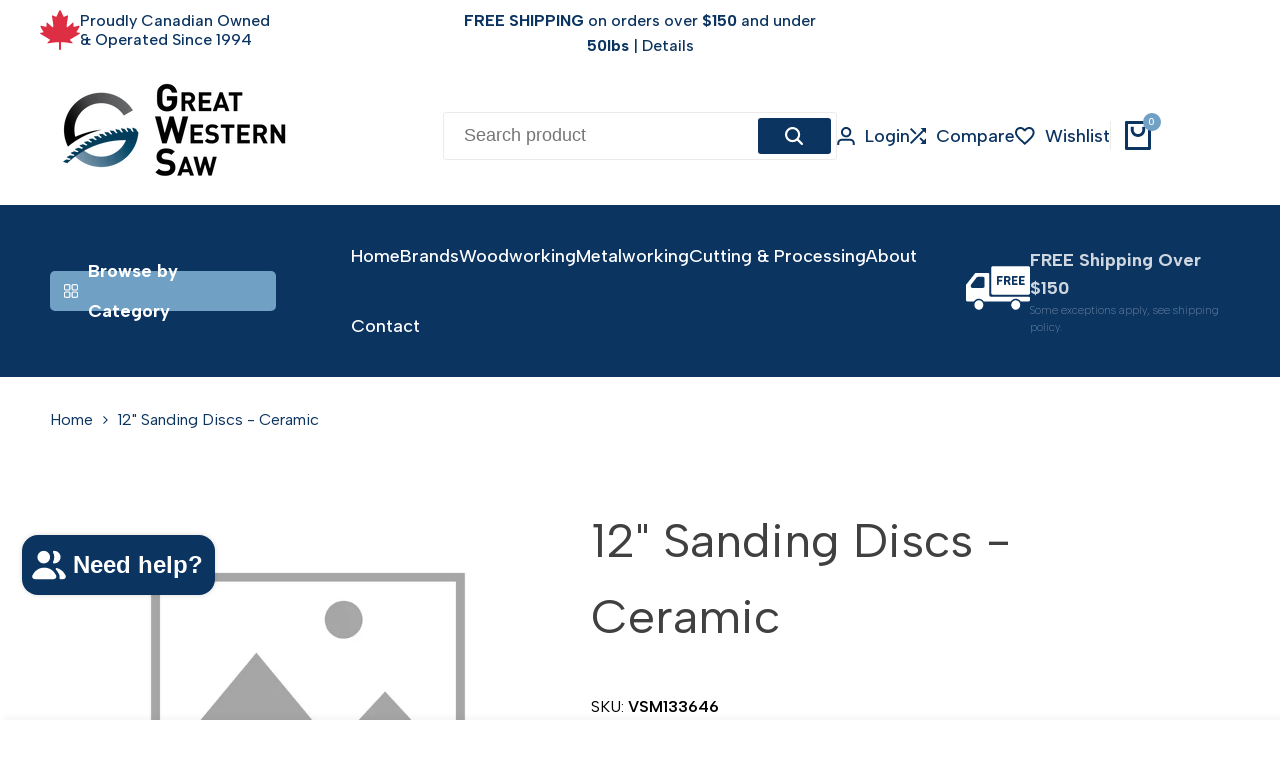

--- FILE ---
content_type: text/html; charset=utf-8
request_url: https://greatwesternsaw.com/products/12-sanding-discs-ceramic
body_size: 89250
content:
<!doctype html><html class="no-js hdt-pr-img__effect-none hdt-badge__shape-round dir--ltr hdt-minimal-products hdt-hidden-products-wishlist hdt-hidden-products-compare" lang="en" dir="ltr">
  <head>
    <!-- Google Tag Manager -->
<script async crossorigin fetchpriority="high" src="/cdn/shopifycloud/importmap-polyfill/es-modules-shim.2.4.0.js"></script>
<script>(function(w,d,s,l,i){w[l]=w[l]||[];w[l].push({'gtm.start':
new Date().getTime(),event:'gtm.js'});var f=d.getElementsByTagName(s)[0],
j=d.createElement(s),dl=l!='dataLayer'?'&l='+l:'';j.async=true;j.src=
'https://www.googletagmanager.com/gtm.js?id='+i+dl;f.parentNode.insertBefore(j,f);
})(window,document,'script','dataLayer','GTM-5ZM99B3');</script>
<!-- End Google Tag Manager -->
    <script async defer src="https://tools.luckyorange.com/core/lo.js?site-id=57889853"></script><meta charset="utf-8">
    <meta http-equiv="X-UA-Compatible" content="IE=edge">
    <meta name="viewport" content="width=device-width,initial-scale=1">
    <meta name="theme-color" content="">
    <link rel="canonical" href="https://greatwesternsaw.com/products/12-sanding-discs-ceramic"><link rel="icon" type="image/png" href="//greatwesternsaw.com/cdn/shop/files/G_Logo.png?crop=center&height=32&v=1739293422&width=32">
      <link rel="apple-touch-icon" href="//greatwesternsaw.com/cdn/shop/files/G_Logo.png?crop=center&height=48&v=1739293422&width=48"><title>
      12&quot; Sanding Discs - Ceramic
 &ndash; Great Western Saw </title><meta name="description" content="Disc 12&quot; 40 Grit Xk760 Psa">
<!-- /snippets/social-meta-tags.liquid -->

<meta property="og:site_name" content="Great Western Saw ">
<meta property="og:url" content="https://greatwesternsaw.com/products/12-sanding-discs-ceramic">
<meta property="og:title" content="12&quot; Sanding Discs - Ceramic">
<meta property="og:type" content="product">
<meta property="og:description" content="Disc 12&quot; 40 Grit Xk760 Psa"><meta property="og:price:amount" content="13.95">
  <meta property="og:price:currency" content="CAD"><meta name="twitter:card" content="summary_large_image">
<meta name="twitter:title" content="12&quot; Sanding Discs - Ceramic">
<meta name="twitter:description" content="Disc 12&quot; 40 Grit Xk760 Psa"><link rel="preconnect" href="https://fonts.googleapis.com">
<link rel="preconnect" href="https://fonts.gstatic.com" crossorigin>
<link href="https://fonts.googleapis.com/css2?family=Albert+Sans:ital,wght@0,100;0,200;0,300;0,400;0,500;0,600;0,700;0,800;0,900;1,100;1,200;1,300;1,400;1,500;1,600;1,700;1,800;1,900&family=Playfair+Display:ital,wght@0,400;0,500;0,600;0,700;0,800;0,900;1,400;1,500;1,600;1,700;1,800;1,900&family=Poppins:ital,wght@0,100;0,200;0,300;0,400;0,500;0,600;0,700;0,800;0,900;1,100;1,200;1,300;1,400;1,500;1,600;1,700;1,800;1,900&display=swap" rel="stylesheet">
<style data-shopify>:root {--aspect-ratiocus1:0.716;--scrollbar-w: 0px;/* Spacing */--spacing-0-2: 0.2rem; /* 2px */--spacing-0-4: 0.4rem; /* 4px */--spacing-0-6: 0.6rem; /* 6px */--spacing-0-8: 0.8rem; /* 8px */--spacing-1: 1rem; /* 10px */--spacing-1-2: 1.2rem; /* 12px */--spacing-1-4: 1.4rem; /* 14px */--spacing-1-6: 1.6rem; /* 16px */--spacing-1-8: 1.8rem; /* 18px */--spacing-2: 2rem; /* 20px */--spacing-2-2: 2.2rem; /* 22px */--spacing-2-4: 2.4rem; /* 24px */--spacing-2-6: 2.6rem; /* 26px */--spacing-2-8: 2.8rem; /* 28px */--spacing-3: 3rem; /* 30px */--spacing-3-2: 3.2rem; /* 32px */--spacing-3-4: 3.4rem; /* 34px */--spacing-3-6: 3.6rem; /* 36px */--spacing-3-8: 3.8rem; /* 38px */--spacing-4: 4rem; /* 40px */--spacing-4-2: 4.2rem; /* 42px */--spacing-4-4: 4.4rem; /* 44px */--spacing-4-8: 4.8rem; /* 48px */--spacing-5: 5rem; /* 50px */--spacing-5-6: 5.6rem; /* 56px */--spacing-6: 6rem; /* 60px */--spacing-6-4: 6.4rem; /* 64px */--spacing-7: 7rem; /* 70px */--spacing-7-2: 7.2rem; /* 72px */--spacing-8: 8rem; /* 80px */--spacing-9: 9rem; /* 90px */--spacing-10: 10rem; /* 100px *//* Colors */--color-base-background: 255 255 255;--color-base-text: 64 64 64;--color-accent: 112 160 195;--color-accent-secondary: 255 255 255;--color-focus: 213 58 61;--payment-terms-background-color: rgb(255 255 255);/* Product badge colors */--color-on-sale-badge-background: 252 87 50;--color-on-sale-badge-text: 255 255 255;--color-new-badge-background: 72 212 187;--color-new-badge-text: 255 255 255;--color-sold-out-badge-background: 242 242 242;--color-sold-out-badge-text: 0 0 0;--color-pre-order-badge-background: 85 166 83;--color-pre-order-badge-text: 255 255 255;--color-custom-badge-background: 131 183 53;--color-custom-badge-text: 255 255 255;/* Notices colors */--color-tooltip-background: 35 35 35;--color-tooltip-text: 255 255 255;--color-success-background: 232 240 233;--color-success-text: 66 132 69;--color-warning-background: 251 246 234;--color-warning-text: 224 178 82;--color-error-background: 253 224 228;--color-error-text: 235 0 27;--font-body-family: 'Albert Sans', sans-serif;--font-body-style: normal;--font-body-weight: 400;--font-body-weight-bold: 700;--font-heading-family: 'Albert Sans', sans-serif;--font-heading-style: normal;--font-heading-weight: 400;--font-body-line-height: 1.6;--font-body-spacing: 0.0em;--font-heading-scale: 1.0;--font-heading-line-height: 1.2;--font-heading-spacing: 0.0em;--button-line-height: 1.2;/* Font sizes */--text-xs: 1.0rem;--text-sm: 1.2rem;--text-base: 1.4rem;--text-lg: 1.6rem;--text-xl: 1.8rem;--text-2xl: 2.0rem;--text-4xl: 2.2rem;--text-6xl: 2.4rem;--text-8xl: 2.6rem;--text-10xl: 2.8rem;--text-12xl: 3.0rem;/* Font Weight */--font-light: 300;--font-normal: 400;--font-medium: 500;--font-semibold: 600;--font-bold: 700;--font-extrabold: 800;--font-black: 900;--spacing-x: 15px;--spacing-y: 15px;--container-max-width: 144rem;--container-max-width-padding-lg: 154rem;--container-max-width-padding-md: 150rem;--container-width-margin: 0rem;--spacing-sections-desktop: 0px;--spacing-sections-mobile: 0px;/* Border Radius */--rounded-2xs: 0.16666666666666666rem;--rounded-xs: 0.25rem;--rounded-sm: 0.5rem;--rounded: 1.0rem;--rounded-lg: 2.0rem;--rounded-full: 9999px;--rounded-button: 0.3rem;--rounded-input: 0.3rem;--rounded-product-card: 1.0rem;--rounded-product-media: 1.0rem;--rounded-collection-card: 1.0rem;--rounded-blog-card: 1.0rem;--padding-block-input: var(--spacing-0-6);--padding-inline-input: var(--spacing-1);--height-input: var(--spacing-4-2);--cursor-zoom-in-icon: url(//greatwesternsaw.com/cdn/shop/t/66/assets/cursor-zoom-in.svg?v=88807523373575012131764596546);--cursor-close-icon: url(//greatwesternsaw.com/cdn/shop/t/66/assets/cursor-close.svg?v=47636334999695629861764596546);/* RTL support */--value-logical-flip: 1;--value-origin-start: left;--value-origin-end: right;}/* Color schemes */[color-scheme="scheme-1"] {--color-background: 255 255 255;--gradient-background: #ffffff;--color-background2: 255 255 255;--color-foreground: 11 52 97;--color-foreground2: 11 52 97;--color-button: 11 52 97;--color-button-text: 255 255 255;--color-button-border: 48 48 48;--color-secondary-button: 255 255 255;--color-secondary-button-bg: 255 255 255;--color-secondary-button-text: 11 52 97;--color-link: 11 52 97;--color-line-border: 235 235 235;--color-overlay: 0 0 0;--payment-terms-background-color: rgb(255 255 255);/* Product colors */--color-pr-price: 11 52 97;--color-pr-sale-price: 219 18 21;--color-pr-text: 0 0 0;--color-pr-rating: ;/* Input colors */--color-input-primary: 255 255 255;--color-input-secondary: 11 52 97;}[color-scheme="scheme-2"] {--color-background: 255 255 255;--gradient-background: #ffffff;--color-background2: 11 52 97;--color-foreground: 11 52 97;--color-foreground2: 11 52 97;--color-button: 11 52 97;--color-button-text: 255 255 255;--color-button-border: 48 48 48;--color-secondary-button: 255 255 255;--color-secondary-button-bg: 255 255 255;--color-secondary-button-text: 11 52 97;--color-link: 11 52 97;--color-line-border: 235 235 235;--color-overlay: 0 0 0;--payment-terms-background-color: rgb(255 255 255);/* Product colors */--color-pr-price: 11 52 97;--color-pr-sale-price: 219 18 21;--color-pr-text: 0 0 0;--color-pr-rating: ;/* Input colors */--color-input-primary: 255 255 255;--color-input-secondary: 11 52 97;}[color-scheme="scheme-3"] {--color-background: 255 255 255;--gradient-background: #ffffff;--color-background2: 255 255 255;--color-foreground: 255 255 255;--color-foreground2: 255 255 255;--color-button: 11 52 97;--color-button-text: 255 255 255;--color-button-border: 11 52 97;--color-secondary-button: 255 255 255;--color-secondary-button-bg: 0 0 0;--color-secondary-button-text: 255 255 255;--color-link: 255 255 255;--color-line-border: 236 236 236;--color-overlay: 0 0 0;--payment-terms-background-color: rgb(255 255 255);/* Product colors */--color-pr-price: 255 255 255;--color-pr-sale-price: 219 18 21;--color-pr-text: 0 0 0;--color-pr-rating: ;/* Input colors */--color-input-primary: 255 255 255;--color-input-secondary: 0 0 0;}[color-scheme="scheme-4"] {--color-background: 247 251 255;--gradient-background: #f7fbff;--color-background2: 255 255 255;--color-foreground: 11 52 97;--color-foreground2: 11 52 97;--color-button: 11 52 97;--color-button-text: 255 255 255;--color-button-border: 242 242 242;--color-secondary-button: 247 251 255;--color-secondary-button-bg: 255 255 255;--color-secondary-button-text: 0 0 0;--color-link: 0 0 0;--color-line-border: 238 238 238;--color-overlay: 0 0 0;--payment-terms-background-color: rgb(247 251 255);/* Product colors */--color-pr-price: 0 0 0;--color-pr-sale-price: 219 18 21;--color-pr-text: 0 0 0;--color-pr-rating: ;/* Input colors */--color-input-primary: 255 255 255;--color-input-secondary: 0 0 0;}[color-scheme="scheme-5"] {--color-background: 255 255 255;--gradient-background: #ffffff;--color-background2: 255 255 255;--color-foreground: 0 0 0;--color-foreground2: 3 3 3;--color-button: 11 52 97;--color-button-text: 255 255 255;--color-button-border: 11 52 97;--color-secondary-button: 255 255 255;--color-secondary-button-bg: 255 255 255;--color-secondary-button-text: 0 0 0;--color-link: 0 0 0;--color-line-border: 235 235 235;--color-overlay: 0 0 0;--payment-terms-background-color: rgb(255 255 255);/* Product colors */--color-pr-price: 0 0 0;--color-pr-sale-price: 219 18 21;--color-pr-text: 0 0 0;--color-pr-rating: ;/* Input colors */--color-input-primary: 255 255 255;--color-input-secondary: 144 144 144;}[color-scheme="scheme-67a7ca9f-3333-4245-b79f-2e9849d7e615"] {--color-background: 255 255 255;--gradient-background: #ffffff;--color-background2: 255 255 255;--color-foreground: 11 52 97;--color-foreground2: 11 52 97;--color-button: 255 255 255;--color-button-text: 11 52 97;--color-button-border: 11 52 97;--color-secondary-button: 255 255 255;--color-secondary-button-bg: 255 255 255;--color-secondary-button-text: 11 52 97;--color-link: 11 52 97;--color-line-border: 11 52 97;--color-overlay: 0 0 0;--payment-terms-background-color: rgb(255 255 255);/* Product colors */--color-pr-price: 11 52 97;--color-pr-sale-price: 219 18 21;--color-pr-text: 0 0 0;--color-pr-rating: ;/* Input colors */--color-input-primary: 255 255 255;--color-input-secondary: 11 52 97;}[color-scheme="scheme-4f7d5921-8567-40ac-8211-ef87792674d6"] {--color-background: 238 238 238;--gradient-background: #eeeeee;--color-background2: 255 255 255;--color-foreground: 0 0 0;--color-foreground2: 84 84 84;--color-button: 0 99 91;--color-button-text: 255 255 255;--color-button-border: 0 150 119;--color-secondary-button: 238 238 238;--color-secondary-button-bg: 255 255 255;--color-secondary-button-text: 0 99 91;--color-link: 0 99 91;--color-line-border: 238 238 238;--color-overlay: 255 255 255;--payment-terms-background-color: rgb(238 238 238);/* Product colors */--color-pr-price: 0 0 0;--color-pr-sale-price: 219 18 21;--color-pr-text: 0 0 0;--color-pr-rating: ;/* Input colors */--color-input-primary: 255 255 255;--color-input-secondary: 144 144 144;}[color-scheme="scheme-4f7d5921-8567-40ac-8211-ef87792674d3"] {--color-background: 255 255 255;--gradient-background: #ffffff;--color-background2: 242 242 242;--color-foreground: 0 0 0;--color-foreground2: 255 255 255;--color-button: 11 52 97;--color-button-text: 255 255 255;--color-button-border: 11 52 97;--color-secondary-button: 255 255 255;--color-secondary-button-bg: 255 255 255;--color-secondary-button-text: 0 0 0;--color-link: 0 0 0;--color-line-border: 235 235 235;--color-overlay: 0 0 0;--payment-terms-background-color: rgb(255 255 255);/* Product colors */--color-pr-price: 0 0 0;--color-pr-sale-price: 219 18 21;--color-pr-text: 0 0 0;--color-pr-rating: ;/* Input colors */--color-input-primary: 255 255 255;--color-input-secondary: 144 144 144;}@media screen and (min-width: 768px) {:root {/* Font sizes */--text-xs: 1.2rem;--text-sm: 1.4rem;--text-base: 1.6rem;--text-lg: 1.8rem;--text-xl: 2.0rem;--text-2xl: 2.2rem;--text-4xl: 2.4rem;--text-6xl: 2.6rem;--text-8xl: 2.8rem;--text-10xl: 3.0rem;--text-12xl: 3.2rem;--spacing-x: 30px;--spacing-y: 30px;}}</style>

<link href="//greatwesternsaw.com/cdn/shop/t/66/assets/base.css?v=110112537817083422131764596545" rel="stylesheet" type="text/css" media="all" />
<link href="//greatwesternsaw.com/cdn/shop/t/66/assets/theme.css?v=126465566150282032251764596566" rel="stylesheet" type="text/css" media="all" /><script>if (!HTMLScriptElement.supports?.("importmap")) { const importMap = document.createElement('script'); importMap.async = true; importMap.src = "//greatwesternsaw.com/cdn/shop/t/66/assets/importmap.min.js?v=111504132928535020251764596565"; document.head.appendChild(importMap); }</script>
<script type="importmap">
  {
    "imports": {
      "vendor": "//greatwesternsaw.com/cdn/shop/t/66/assets/vendor.min.js?v=94278592681068290511764596567",
      "global": "//greatwesternsaw.com/cdn/shop/t/66/assets/global.min.js?v=154251883824774339441764596549",
      "photoswipe": "//greatwesternsaw.com/cdn/shop/t/66/assets/es-photoswipe.min.js?v=56831319481966336101764596548",
      "dayjs": "//greatwesternsaw.com/cdn/shop/t/66/assets/day.min.js?v=105690777647603308301764596548"
    }
  }
</script>
<script type="module" src="//greatwesternsaw.com/cdn/shop/t/66/assets/vendor.min.js?v=94278592681068290511764596567"></script>
<script type="module" src="//greatwesternsaw.com/cdn/shop/t/66/assets/global.min.js?v=154251883824774339441764596549"></script><script>window.performance && window.performance.mark && window.performance.mark('shopify.content_for_header.start');</script><meta name="facebook-domain-verification" content="zkpuu0mddpuo7g0ghv1t5ax4shwyz5">
<meta name="facebook-domain-verification" content="v52lnwj5jkjr1tquh4iye83pp07ce8">
<meta name="google-site-verification" content="brcLn855pSELeu3NbIgtKBwXdpX9pJ9wl-Vf6AJ5uQ4">
<meta id="shopify-digital-wallet" name="shopify-digital-wallet" content="/7248805947/digital_wallets/dialog">
<meta name="shopify-checkout-api-token" content="b0a39fbdc301c2ae15698a25252efc73">
<link rel="alternate" type="application/json+oembed" href="https://greatwesternsaw.com/products/12-sanding-discs-ceramic.oembed">
<script async="async" src="/checkouts/internal/preloads.js?locale=en-CA"></script>
<link rel="preconnect" href="https://shop.app" crossorigin="anonymous">
<script async="async" src="https://shop.app/checkouts/internal/preloads.js?locale=en-CA&shop_id=7248805947" crossorigin="anonymous"></script>
<script id="apple-pay-shop-capabilities" type="application/json">{"shopId":7248805947,"countryCode":"CA","currencyCode":"CAD","merchantCapabilities":["supports3DS"],"merchantId":"gid:\/\/shopify\/Shop\/7248805947","merchantName":"Great Western Saw ","requiredBillingContactFields":["postalAddress","email","phone"],"requiredShippingContactFields":["postalAddress","email","phone"],"shippingType":"shipping","supportedNetworks":["visa","masterCard","amex","discover","interac","jcb"],"total":{"type":"pending","label":"Great Western Saw ","amount":"1.00"},"shopifyPaymentsEnabled":true,"supportsSubscriptions":true}</script>
<script id="shopify-features" type="application/json">{"accessToken":"b0a39fbdc301c2ae15698a25252efc73","betas":["rich-media-storefront-analytics"],"domain":"greatwesternsaw.com","predictiveSearch":true,"shopId":7248805947,"locale":"en"}</script>
<script>var Shopify = Shopify || {};
Shopify.shop = "great-western-saw.myshopify.com";
Shopify.locale = "en";
Shopify.currency = {"active":"CAD","rate":"1.0"};
Shopify.country = "CA";
Shopify.theme = {"name":"GWS - LIVE -  Ecomus-v1-9-1","id":138597466160,"schema_name":"Ecomus","schema_version":"1.9.1","theme_store_id":null,"role":"main"};
Shopify.theme.handle = "null";
Shopify.theme.style = {"id":null,"handle":null};
Shopify.cdnHost = "greatwesternsaw.com/cdn";
Shopify.routes = Shopify.routes || {};
Shopify.routes.root = "/";</script>
<script type="module">!function(o){(o.Shopify=o.Shopify||{}).modules=!0}(window);</script>
<script>!function(o){function n(){var o=[];function n(){o.push(Array.prototype.slice.apply(arguments))}return n.q=o,n}var t=o.Shopify=o.Shopify||{};t.loadFeatures=n(),t.autoloadFeatures=n()}(window);</script>
<script>
  window.ShopifyPay = window.ShopifyPay || {};
  window.ShopifyPay.apiHost = "shop.app\/pay";
  window.ShopifyPay.redirectState = null;
</script>
<script id="shop-js-analytics" type="application/json">{"pageType":"product"}</script>
<script defer="defer" async type="module" src="//greatwesternsaw.com/cdn/shopifycloud/shop-js/modules/v2/client.init-shop-cart-sync_BT-GjEfc.en.esm.js"></script>
<script defer="defer" async type="module" src="//greatwesternsaw.com/cdn/shopifycloud/shop-js/modules/v2/chunk.common_D58fp_Oc.esm.js"></script>
<script defer="defer" async type="module" src="//greatwesternsaw.com/cdn/shopifycloud/shop-js/modules/v2/chunk.modal_xMitdFEc.esm.js"></script>
<script type="module">
  await import("//greatwesternsaw.com/cdn/shopifycloud/shop-js/modules/v2/client.init-shop-cart-sync_BT-GjEfc.en.esm.js");
await import("//greatwesternsaw.com/cdn/shopifycloud/shop-js/modules/v2/chunk.common_D58fp_Oc.esm.js");
await import("//greatwesternsaw.com/cdn/shopifycloud/shop-js/modules/v2/chunk.modal_xMitdFEc.esm.js");

  window.Shopify.SignInWithShop?.initShopCartSync?.({"fedCMEnabled":true,"windoidEnabled":true});

</script>
<script>
  window.Shopify = window.Shopify || {};
  if (!window.Shopify.featureAssets) window.Shopify.featureAssets = {};
  window.Shopify.featureAssets['shop-js'] = {"shop-cart-sync":["modules/v2/client.shop-cart-sync_DZOKe7Ll.en.esm.js","modules/v2/chunk.common_D58fp_Oc.esm.js","modules/v2/chunk.modal_xMitdFEc.esm.js"],"init-fed-cm":["modules/v2/client.init-fed-cm_B6oLuCjv.en.esm.js","modules/v2/chunk.common_D58fp_Oc.esm.js","modules/v2/chunk.modal_xMitdFEc.esm.js"],"shop-cash-offers":["modules/v2/client.shop-cash-offers_D2sdYoxE.en.esm.js","modules/v2/chunk.common_D58fp_Oc.esm.js","modules/v2/chunk.modal_xMitdFEc.esm.js"],"shop-login-button":["modules/v2/client.shop-login-button_QeVjl5Y3.en.esm.js","modules/v2/chunk.common_D58fp_Oc.esm.js","modules/v2/chunk.modal_xMitdFEc.esm.js"],"pay-button":["modules/v2/client.pay-button_DXTOsIq6.en.esm.js","modules/v2/chunk.common_D58fp_Oc.esm.js","modules/v2/chunk.modal_xMitdFEc.esm.js"],"shop-button":["modules/v2/client.shop-button_DQZHx9pm.en.esm.js","modules/v2/chunk.common_D58fp_Oc.esm.js","modules/v2/chunk.modal_xMitdFEc.esm.js"],"avatar":["modules/v2/client.avatar_BTnouDA3.en.esm.js"],"init-windoid":["modules/v2/client.init-windoid_CR1B-cfM.en.esm.js","modules/v2/chunk.common_D58fp_Oc.esm.js","modules/v2/chunk.modal_xMitdFEc.esm.js"],"init-shop-for-new-customer-accounts":["modules/v2/client.init-shop-for-new-customer-accounts_C_vY_xzh.en.esm.js","modules/v2/client.shop-login-button_QeVjl5Y3.en.esm.js","modules/v2/chunk.common_D58fp_Oc.esm.js","modules/v2/chunk.modal_xMitdFEc.esm.js"],"init-shop-email-lookup-coordinator":["modules/v2/client.init-shop-email-lookup-coordinator_BI7n9ZSv.en.esm.js","modules/v2/chunk.common_D58fp_Oc.esm.js","modules/v2/chunk.modal_xMitdFEc.esm.js"],"init-shop-cart-sync":["modules/v2/client.init-shop-cart-sync_BT-GjEfc.en.esm.js","modules/v2/chunk.common_D58fp_Oc.esm.js","modules/v2/chunk.modal_xMitdFEc.esm.js"],"shop-toast-manager":["modules/v2/client.shop-toast-manager_DiYdP3xc.en.esm.js","modules/v2/chunk.common_D58fp_Oc.esm.js","modules/v2/chunk.modal_xMitdFEc.esm.js"],"init-customer-accounts":["modules/v2/client.init-customer-accounts_D9ZNqS-Q.en.esm.js","modules/v2/client.shop-login-button_QeVjl5Y3.en.esm.js","modules/v2/chunk.common_D58fp_Oc.esm.js","modules/v2/chunk.modal_xMitdFEc.esm.js"],"init-customer-accounts-sign-up":["modules/v2/client.init-customer-accounts-sign-up_iGw4briv.en.esm.js","modules/v2/client.shop-login-button_QeVjl5Y3.en.esm.js","modules/v2/chunk.common_D58fp_Oc.esm.js","modules/v2/chunk.modal_xMitdFEc.esm.js"],"shop-follow-button":["modules/v2/client.shop-follow-button_CqMgW2wH.en.esm.js","modules/v2/chunk.common_D58fp_Oc.esm.js","modules/v2/chunk.modal_xMitdFEc.esm.js"],"checkout-modal":["modules/v2/client.checkout-modal_xHeaAweL.en.esm.js","modules/v2/chunk.common_D58fp_Oc.esm.js","modules/v2/chunk.modal_xMitdFEc.esm.js"],"shop-login":["modules/v2/client.shop-login_D91U-Q7h.en.esm.js","modules/v2/chunk.common_D58fp_Oc.esm.js","modules/v2/chunk.modal_xMitdFEc.esm.js"],"lead-capture":["modules/v2/client.lead-capture_BJmE1dJe.en.esm.js","modules/v2/chunk.common_D58fp_Oc.esm.js","modules/v2/chunk.modal_xMitdFEc.esm.js"],"payment-terms":["modules/v2/client.payment-terms_Ci9AEqFq.en.esm.js","modules/v2/chunk.common_D58fp_Oc.esm.js","modules/v2/chunk.modal_xMitdFEc.esm.js"]};
</script>
<script>(function() {
  var isLoaded = false;
  function asyncLoad() {
    if (isLoaded) return;
    isLoaded = true;
    var urls = ["https:\/\/sizechart.apps.avada.io\/scripttag\/avada-size-chart.min.js?shop=great-western-saw.myshopify.com","https:\/\/cdn.shopify.com\/s\/files\/1\/0417\/3765\/0342\/files\/mrp-script-tag.js?v=1672824107\u0026shop=great-western-saw.myshopify.com","https:\/\/cdn-app.sealsubscriptions.com\/shopify\/public\/js\/sealsubscriptions.js?shop=great-western-saw.myshopify.com","https:\/\/cdn-bundler.nice-team.net\/app\/js\/bundler.js?shop=great-western-saw.myshopify.com","https:\/\/cdn.adscale.com\/static\/ecom_js\/great-western-saw\/add_item_to_cart.js?ver=20260124\u0026shop=great-western-saw.myshopify.com"];
    for (var i = 0; i < urls.length; i++) {
      var s = document.createElement('script');
      s.type = 'text/javascript';
      s.async = true;
      s.src = urls[i];
      var x = document.getElementsByTagName('script')[0];
      x.parentNode.insertBefore(s, x);
    }
  };
  if(window.attachEvent) {
    window.attachEvent('onload', asyncLoad);
  } else {
    window.addEventListener('load', asyncLoad, false);
  }
})();</script>
<script id="__st">var __st={"a":7248805947,"offset":-21600,"reqid":"e6688979-c310-4adb-b082-b84bc2ea825b-1769226486","pageurl":"greatwesternsaw.com\/products\/12-sanding-discs-ceramic","u":"24d2dd684291","p":"product","rtyp":"product","rid":6622432919600};</script>
<script>window.ShopifyPaypalV4VisibilityTracking = true;</script>
<script id="captcha-bootstrap">!function(){'use strict';const t='contact',e='account',n='new_comment',o=[[t,t],['blogs',n],['comments',n],[t,'customer']],c=[[e,'customer_login'],[e,'guest_login'],[e,'recover_customer_password'],[e,'create_customer']],r=t=>t.map((([t,e])=>`form[action*='/${t}']:not([data-nocaptcha='true']) input[name='form_type'][value='${e}']`)).join(','),a=t=>()=>t?[...document.querySelectorAll(t)].map((t=>t.form)):[];function s(){const t=[...o],e=r(t);return a(e)}const i='password',u='form_key',d=['recaptcha-v3-token','g-recaptcha-response','h-captcha-response',i],f=()=>{try{return window.sessionStorage}catch{return}},m='__shopify_v',_=t=>t.elements[u];function p(t,e,n=!1){try{const o=window.sessionStorage,c=JSON.parse(o.getItem(e)),{data:r}=function(t){const{data:e,action:n}=t;return t[m]||n?{data:e,action:n}:{data:t,action:n}}(c);for(const[e,n]of Object.entries(r))t.elements[e]&&(t.elements[e].value=n);n&&o.removeItem(e)}catch(o){console.error('form repopulation failed',{error:o})}}const l='form_type',E='cptcha';function T(t){t.dataset[E]=!0}const w=window,h=w.document,L='Shopify',v='ce_forms',y='captcha';let A=!1;((t,e)=>{const n=(g='f06e6c50-85a8-45c8-87d0-21a2b65856fe',I='https://cdn.shopify.com/shopifycloud/storefront-forms-hcaptcha/ce_storefront_forms_captcha_hcaptcha.v1.5.2.iife.js',D={infoText:'Protected by hCaptcha',privacyText:'Privacy',termsText:'Terms'},(t,e,n)=>{const o=w[L][v],c=o.bindForm;if(c)return c(t,g,e,D).then(n);var r;o.q.push([[t,g,e,D],n]),r=I,A||(h.body.append(Object.assign(h.createElement('script'),{id:'captcha-provider',async:!0,src:r})),A=!0)});var g,I,D;w[L]=w[L]||{},w[L][v]=w[L][v]||{},w[L][v].q=[],w[L][y]=w[L][y]||{},w[L][y].protect=function(t,e){n(t,void 0,e),T(t)},Object.freeze(w[L][y]),function(t,e,n,w,h,L){const[v,y,A,g]=function(t,e,n){const i=e?o:[],u=t?c:[],d=[...i,...u],f=r(d),m=r(i),_=r(d.filter((([t,e])=>n.includes(e))));return[a(f),a(m),a(_),s()]}(w,h,L),I=t=>{const e=t.target;return e instanceof HTMLFormElement?e:e&&e.form},D=t=>v().includes(t);t.addEventListener('submit',(t=>{const e=I(t);if(!e)return;const n=D(e)&&!e.dataset.hcaptchaBound&&!e.dataset.recaptchaBound,o=_(e),c=g().includes(e)&&(!o||!o.value);(n||c)&&t.preventDefault(),c&&!n&&(function(t){try{if(!f())return;!function(t){const e=f();if(!e)return;const n=_(t);if(!n)return;const o=n.value;o&&e.removeItem(o)}(t);const e=Array.from(Array(32),(()=>Math.random().toString(36)[2])).join('');!function(t,e){_(t)||t.append(Object.assign(document.createElement('input'),{type:'hidden',name:u})),t.elements[u].value=e}(t,e),function(t,e){const n=f();if(!n)return;const o=[...t.querySelectorAll(`input[type='${i}']`)].map((({name:t})=>t)),c=[...d,...o],r={};for(const[a,s]of new FormData(t).entries())c.includes(a)||(r[a]=s);n.setItem(e,JSON.stringify({[m]:1,action:t.action,data:r}))}(t,e)}catch(e){console.error('failed to persist form',e)}}(e),e.submit())}));const S=(t,e)=>{t&&!t.dataset[E]&&(n(t,e.some((e=>e===t))),T(t))};for(const o of['focusin','change'])t.addEventListener(o,(t=>{const e=I(t);D(e)&&S(e,y())}));const B=e.get('form_key'),M=e.get(l),P=B&&M;t.addEventListener('DOMContentLoaded',(()=>{const t=y();if(P)for(const e of t)e.elements[l].value===M&&p(e,B);[...new Set([...A(),...v().filter((t=>'true'===t.dataset.shopifyCaptcha))])].forEach((e=>S(e,t)))}))}(h,new URLSearchParams(w.location.search),n,t,e,['guest_login'])})(!0,!0)}();</script>
<script integrity="sha256-4kQ18oKyAcykRKYeNunJcIwy7WH5gtpwJnB7kiuLZ1E=" data-source-attribution="shopify.loadfeatures" defer="defer" src="//greatwesternsaw.com/cdn/shopifycloud/storefront/assets/storefront/load_feature-a0a9edcb.js" crossorigin="anonymous"></script>
<script crossorigin="anonymous" defer="defer" src="//greatwesternsaw.com/cdn/shopifycloud/storefront/assets/shopify_pay/storefront-65b4c6d7.js?v=20250812"></script>
<script data-source-attribution="shopify.dynamic_checkout.dynamic.init">var Shopify=Shopify||{};Shopify.PaymentButton=Shopify.PaymentButton||{isStorefrontPortableWallets:!0,init:function(){window.Shopify.PaymentButton.init=function(){};var t=document.createElement("script");t.src="https://greatwesternsaw.com/cdn/shopifycloud/portable-wallets/latest/portable-wallets.en.js",t.type="module",document.head.appendChild(t)}};
</script>
<script data-source-attribution="shopify.dynamic_checkout.buyer_consent">
  function portableWalletsHideBuyerConsent(e){var t=document.getElementById("shopify-buyer-consent"),n=document.getElementById("shopify-subscription-policy-button");t&&n&&(t.classList.add("hidden"),t.setAttribute("aria-hidden","true"),n.removeEventListener("click",e))}function portableWalletsShowBuyerConsent(e){var t=document.getElementById("shopify-buyer-consent"),n=document.getElementById("shopify-subscription-policy-button");t&&n&&(t.classList.remove("hidden"),t.removeAttribute("aria-hidden"),n.addEventListener("click",e))}window.Shopify?.PaymentButton&&(window.Shopify.PaymentButton.hideBuyerConsent=portableWalletsHideBuyerConsent,window.Shopify.PaymentButton.showBuyerConsent=portableWalletsShowBuyerConsent);
</script>
<script data-source-attribution="shopify.dynamic_checkout.cart.bootstrap">document.addEventListener("DOMContentLoaded",(function(){function t(){return document.querySelector("shopify-accelerated-checkout-cart, shopify-accelerated-checkout")}if(t())Shopify.PaymentButton.init();else{new MutationObserver((function(e,n){t()&&(Shopify.PaymentButton.init(),n.disconnect())})).observe(document.body,{childList:!0,subtree:!0})}}));
</script>
<link id="shopify-accelerated-checkout-styles" rel="stylesheet" media="screen" href="https://greatwesternsaw.com/cdn/shopifycloud/portable-wallets/latest/accelerated-checkout-backwards-compat.css" crossorigin="anonymous">
<style id="shopify-accelerated-checkout-cart">
        #shopify-buyer-consent {
  margin-top: 1em;
  display: inline-block;
  width: 100%;
}

#shopify-buyer-consent.hidden {
  display: none;
}

#shopify-subscription-policy-button {
  background: none;
  border: none;
  padding: 0;
  text-decoration: underline;
  font-size: inherit;
  cursor: pointer;
}

#shopify-subscription-policy-button::before {
  box-shadow: none;
}

      </style>

<script>window.performance && window.performance.mark && window.performance.mark('shopify.content_for_header.end');</script>
<!-- BEGIN app block: shopify://apps/rockit-sales-manager/blocks/savings-embed/f347a9bf-00bf-4eeb-9f4d-159bb9b1cead -->
<script src="https://cdn.shopify.com/extensions/0199eace-d431-774c-8c2f-e9a485f4a2f4/digitalrocketsapp-widgets-23/assets/savings.js" defer></script>
<script>
    document.addEventListener('DOMContentLoaded', () => {
        const template = null;
        const shopOrigin = "https:\/\/greatwesternsaw.com";
        const localeCode = "en";
        const currentPagePath = "\/products\/12-sanding-discs-ceramic";
        const moneyFormat = "${{amount}} CAD";
        const cartItems = [];
        const variants = [];
        
        if (template) {
            if (!window.RockitSalesManagerCartWatcher) {
                window.RockitSalesManagerCartWatcher = new RockitSalesManager.CartWatcher({
                    shopOrigin: shopOrigin,
                    localeCode: localeCode,
                    cartItems: cartItems,
                    variants: variants,
                    countryCode: "CA",
                    currencyCode: "CAD"
                })
                window.RockitSalesManagerCartWatcher.start();
            }
            const controller = new RockitSalesManager.SavingsWidgetController({
                localeCode: localeCode,
                template: template,
                currentPagePath: currentPagePath,
                moneyFormat: moneyFormat,
                appBlockClass: 'rockit-sales-manager-savings-app-block',
                className: 'rockit-sales-manager-savings-widget',
                cartWatcher: window.RockitSalesManagerCartWatcher
            });
            controller.start();
        }
    });
</script>


<!-- END app block --><!-- BEGIN app block: shopify://apps/judge-me-reviews/blocks/judgeme_core/61ccd3b1-a9f2-4160-9fe9-4fec8413e5d8 --><!-- Start of Judge.me Core -->






<link rel="dns-prefetch" href="https://cdnwidget.judge.me">
<link rel="dns-prefetch" href="https://cdn.judge.me">
<link rel="dns-prefetch" href="https://cdn1.judge.me">
<link rel="dns-prefetch" href="https://api.judge.me">

<script data-cfasync='false' class='jdgm-settings-script'>window.jdgmSettings={"pagination":5,"disable_web_reviews":false,"badge_no_review_text":"No reviews","badge_n_reviews_text":"{{ n }} review/reviews","badge_star_color":"#FFD000","hide_badge_preview_if_no_reviews":true,"badge_hide_text":true,"enforce_center_preview_badge":false,"widget_title":"Customer Reviews","widget_open_form_text":"Write a review","widget_close_form_text":"Cancel review","widget_refresh_page_text":"Refresh page","widget_summary_text":"Based on {{ number_of_reviews }} review/reviews","widget_no_review_text":"Be the first to write a review","widget_name_field_text":"Display name","widget_verified_name_field_text":"Verified Name (public)","widget_name_placeholder_text":"Display name","widget_required_field_error_text":"This field is required.","widget_email_field_text":"Email address","widget_verified_email_field_text":"Verified Email (private, can not be edited)","widget_email_placeholder_text":"Your email address","widget_email_field_error_text":"Please enter a valid email address.","widget_rating_field_text":"Rating","widget_review_title_field_text":"Review Title","widget_review_title_placeholder_text":"Give your review a title","widget_review_body_field_text":"Review content","widget_review_body_placeholder_text":"Start writing here...","widget_pictures_field_text":"Picture/Video (optional)","widget_submit_review_text":"Submit Review","widget_submit_verified_review_text":"Submit Verified Review","widget_submit_success_msg_with_auto_publish":"Thank you! Please refresh the page in a few moments to see your review. You can remove or edit your review by logging into \u003ca href='https://judge.me/login' target='_blank' rel='nofollow noopener'\u003eJudge.me\u003c/a\u003e","widget_submit_success_msg_no_auto_publish":"Thank you! Your review will be published as soon as it is approved by the shop admin. You can remove or edit your review by logging into \u003ca href='https://judge.me/login' target='_blank' rel='nofollow noopener'\u003eJudge.me\u003c/a\u003e","widget_show_default_reviews_out_of_total_text":"Showing {{ n_reviews_shown }} out of {{ n_reviews }} reviews.","widget_show_all_link_text":"Show all","widget_show_less_link_text":"Show less","widget_author_said_text":"{{ reviewer_name }} said:","widget_days_text":"{{ n }} days ago","widget_weeks_text":"{{ n }} week/weeks ago","widget_months_text":"{{ n }} month/months ago","widget_years_text":"{{ n }} year/years ago","widget_yesterday_text":"Yesterday","widget_today_text":"Today","widget_replied_text":"\u003e\u003e {{ shop_name }} replied:","widget_read_more_text":"Read more","widget_reviewer_name_as_initial":"last_initial","widget_rating_filter_color":"#fbcd0a","widget_rating_filter_see_all_text":"See all reviews","widget_sorting_most_recent_text":"Most Recent","widget_sorting_highest_rating_text":"Highest Rating","widget_sorting_lowest_rating_text":"Lowest Rating","widget_sorting_with_pictures_text":"Only Pictures","widget_sorting_most_helpful_text":"Most Helpful","widget_open_question_form_text":"Ask a question","widget_reviews_subtab_text":"Reviews","widget_questions_subtab_text":"Questions","widget_question_label_text":"Question","widget_answer_label_text":"Answer","widget_question_placeholder_text":"Write your question here","widget_submit_question_text":"Submit Question","widget_question_submit_success_text":"Thank you for your question! We will notify you once it gets answered.","widget_star_color":"#FFC500","verified_badge_text":"Verified","verified_badge_bg_color":"","verified_badge_text_color":"","verified_badge_placement":"left-of-reviewer-name","widget_review_max_height":4,"widget_hide_border":false,"widget_social_share":false,"widget_thumb":true,"widget_review_location_show":true,"widget_location_format":"","all_reviews_include_out_of_store_products":true,"all_reviews_out_of_store_text":"(out of store)","all_reviews_pagination":100,"all_reviews_product_name_prefix_text":"about","enable_review_pictures":false,"enable_question_anwser":true,"widget_theme":"default","review_date_format":"mm/dd/yyyy","default_sort_method":"most-recent","widget_product_reviews_subtab_text":"Product Reviews","widget_shop_reviews_subtab_text":"Shop Reviews","widget_other_products_reviews_text":"Reviews for other products","widget_store_reviews_subtab_text":"Store reviews","widget_no_store_reviews_text":"This store hasn't received any reviews yet","widget_web_restriction_product_reviews_text":"This product hasn't received any reviews yet","widget_no_items_text":"No items found","widget_show_more_text":"Show more","widget_write_a_store_review_text":"Write a Store Review","widget_other_languages_heading":"Reviews in Other Languages","widget_translate_review_text":"Translate review to {{ language }}","widget_translating_review_text":"Translating...","widget_show_original_translation_text":"Show original ({{ language }})","widget_translate_review_failed_text":"Review couldn't be translated.","widget_translate_review_retry_text":"Retry","widget_translate_review_try_again_later_text":"Try again later","show_product_url_for_grouped_product":false,"widget_sorting_pictures_first_text":"Pictures First","show_pictures_on_all_rev_page_mobile":false,"show_pictures_on_all_rev_page_desktop":false,"floating_tab_hide_mobile_install_preference":false,"floating_tab_button_name":"★ Reviews","floating_tab_title":"Let customers speak for us","floating_tab_button_color":"","floating_tab_button_background_color":"","floating_tab_url":"","floating_tab_url_enabled":false,"floating_tab_tab_style":"text","all_reviews_text_badge_text":"Customers rate us {{ shop.metafields.judgeme.all_reviews_rating | round: 1 }}/5 based on {{ shop.metafields.judgeme.all_reviews_count }} reviews.","all_reviews_text_badge_text_branded_style":"{{ shop.metafields.judgeme.all_reviews_rating | round: 1 }} out of 5 stars based on {{ shop.metafields.judgeme.all_reviews_count }} reviews","is_all_reviews_text_badge_a_link":false,"show_stars_for_all_reviews_text_badge":false,"all_reviews_text_badge_url":"","all_reviews_text_style":"text","all_reviews_text_color_style":"judgeme_brand_color","all_reviews_text_color":"#108474","all_reviews_text_show_jm_brand":true,"featured_carousel_show_header":true,"featured_carousel_title":"Let our customers speak for us","testimonials_carousel_title":"Customers are saying","videos_carousel_title":"Real customer stories","cards_carousel_title":"Customers are saying","featured_carousel_count_text":"from {{ n }} reviews","featured_carousel_add_link_to_all_reviews_page":false,"featured_carousel_url":"","featured_carousel_show_images":true,"featured_carousel_autoslide_interval":5,"featured_carousel_arrows_on_the_sides":true,"featured_carousel_height":250,"featured_carousel_width":80,"featured_carousel_image_size":0,"featured_carousel_image_height":250,"featured_carousel_arrow_color":"#eeeeee","verified_count_badge_style":"branded","verified_count_badge_orientation":"horizontal","verified_count_badge_color_style":"judgeme_brand_color","verified_count_badge_color":"#108474","is_verified_count_badge_a_link":false,"verified_count_badge_url":"","verified_count_badge_show_jm_brand":true,"widget_rating_preset_default":5,"widget_first_sub_tab":"product-reviews","widget_show_histogram":true,"widget_histogram_use_custom_color":false,"widget_pagination_use_custom_color":false,"widget_star_use_custom_color":true,"widget_verified_badge_use_custom_color":false,"widget_write_review_use_custom_color":false,"picture_reminder_submit_button":"Upload Pictures","enable_review_videos":false,"mute_video_by_default":true,"widget_sorting_videos_first_text":"Videos First","widget_review_pending_text":"Pending","featured_carousel_items_for_large_screen":3,"social_share_options_order":"Facebook,Twitter","remove_microdata_snippet":true,"disable_json_ld":false,"enable_json_ld_products":false,"preview_badge_show_question_text":true,"preview_badge_no_question_text":"No questions","preview_badge_n_question_text":"{{ number_of_questions }} question/questions","qa_badge_show_icon":false,"qa_badge_position":"same-row","remove_judgeme_branding":true,"widget_add_search_bar":true,"widget_search_bar_placeholder":"Search","widget_sorting_verified_only_text":"Verified only","featured_carousel_theme":"gallery","featured_carousel_show_rating":true,"featured_carousel_show_title":true,"featured_carousel_show_body":true,"featured_carousel_show_date":false,"featured_carousel_show_reviewer":true,"featured_carousel_show_product":false,"featured_carousel_header_background_color":"#108474","featured_carousel_header_text_color":"#ffffff","featured_carousel_name_product_separator":"reviewed","featured_carousel_full_star_background":"#108474","featured_carousel_empty_star_background":"#dadada","featured_carousel_vertical_theme_background":"#f9fafb","featured_carousel_verified_badge_enable":true,"featured_carousel_verified_badge_color":"#108474","featured_carousel_border_style":"round","featured_carousel_review_line_length_limit":3,"featured_carousel_more_reviews_button_text":"Read more reviews","featured_carousel_view_product_button_text":"View product","all_reviews_page_load_reviews_on":"scroll","all_reviews_page_load_more_text":"Load More Reviews","disable_fb_tab_reviews":false,"enable_ajax_cdn_cache":false,"widget_advanced_speed_features":5,"widget_public_name_text":"displayed publicly like","default_reviewer_name":"John Smith","default_reviewer_name_has_non_latin":true,"widget_reviewer_anonymous":"Anonymous","medals_widget_title":"Judge.me Review Medals","medals_widget_background_color":"#f9fafb","medals_widget_position":"footer_all_pages","medals_widget_border_color":"#f9fafb","medals_widget_verified_text_position":"left","medals_widget_use_monochromatic_version":false,"medals_widget_elements_color":"#108474","show_reviewer_avatar":true,"widget_invalid_yt_video_url_error_text":"Not a YouTube video URL","widget_max_length_field_error_text":"Please enter no more than {0} characters.","widget_show_country_flag":true,"widget_show_collected_via_shop_app":true,"widget_verified_by_shop_badge_style":"light","widget_verified_by_shop_text":"Verified by Shop","widget_show_photo_gallery":true,"widget_load_with_code_splitting":true,"widget_ugc_install_preference":false,"widget_ugc_title":"Made by us, Shared by you","widget_ugc_subtitle":"Tag us to see your picture featured in our page","widget_ugc_arrows_color":"#ffffff","widget_ugc_primary_button_text":"Buy Now","widget_ugc_primary_button_background_color":"#108474","widget_ugc_primary_button_text_color":"#ffffff","widget_ugc_primary_button_border_width":"0","widget_ugc_primary_button_border_style":"none","widget_ugc_primary_button_border_color":"#108474","widget_ugc_primary_button_border_radius":"25","widget_ugc_secondary_button_text":"Load More","widget_ugc_secondary_button_background_color":"#ffffff","widget_ugc_secondary_button_text_color":"#108474","widget_ugc_secondary_button_border_width":"2","widget_ugc_secondary_button_border_style":"solid","widget_ugc_secondary_button_border_color":"#108474","widget_ugc_secondary_button_border_radius":"25","widget_ugc_reviews_button_text":"View Reviews","widget_ugc_reviews_button_background_color":"#ffffff","widget_ugc_reviews_button_text_color":"#108474","widget_ugc_reviews_button_border_width":"2","widget_ugc_reviews_button_border_style":"solid","widget_ugc_reviews_button_border_color":"#108474","widget_ugc_reviews_button_border_radius":"25","widget_ugc_reviews_button_link_to":"judgeme-reviews-page","widget_ugc_show_post_date":true,"widget_ugc_max_width":"800","widget_rating_metafield_value_type":true,"widget_primary_color":"#0B3461","widget_enable_secondary_color":false,"widget_secondary_color":"#339999","widget_summary_average_rating_text":"{{ average_rating }} out of 5","widget_media_grid_title":"Customer photos \u0026 videos","widget_media_grid_see_more_text":"See more","widget_round_style":false,"widget_show_product_medals":true,"widget_verified_by_judgeme_text":"Verified by Judge.me","widget_show_store_medals":true,"widget_verified_by_judgeme_text_in_store_medals":"Verified by Judge.me","widget_media_field_exceed_quantity_message":"Sorry, we can only accept {{ max_media }} for one review.","widget_media_field_exceed_limit_message":"{{ file_name }} is too large, please select a {{ media_type }} less than {{ size_limit }}MB.","widget_review_submitted_text":"Review Submitted!","widget_question_submitted_text":"Question Submitted!","widget_close_form_text_question":"Cancel","widget_write_your_answer_here_text":"Write your answer here","widget_enabled_branded_link":true,"widget_show_collected_by_judgeme":false,"widget_reviewer_name_color":"","widget_write_review_text_color":"","widget_write_review_bg_color":"","widget_collected_by_judgeme_text":"collected by Judge.me","widget_pagination_type":"load_more","widget_load_more_text":"Load More","widget_load_more_color":"#108474","widget_full_review_text":"Full Review","widget_read_more_reviews_text":"Read More Reviews","widget_read_questions_text":"Read Questions","widget_questions_and_answers_text":"Questions \u0026 Answers","widget_verified_by_text":"Verified by","widget_verified_text":"Verified","widget_number_of_reviews_text":"{{ number_of_reviews }} reviews","widget_back_button_text":"Back","widget_next_button_text":"Next","widget_custom_forms_filter_button":"Filters","custom_forms_style":"horizontal","widget_show_review_information":true,"how_reviews_are_collected":"How reviews are collected?","widget_show_review_keywords":true,"widget_gdpr_statement":"How we use your data: We'll only contact you about the review you left, and only if necessary. By submitting your review, you agree to Judge.me's \u003ca href='https://judge.me/terms' target='_blank' rel='nofollow noopener'\u003eterms\u003c/a\u003e, \u003ca href='https://judge.me/privacy' target='_blank' rel='nofollow noopener'\u003eprivacy\u003c/a\u003e and \u003ca href='https://judge.me/content-policy' target='_blank' rel='nofollow noopener'\u003econtent\u003c/a\u003e policies.","widget_multilingual_sorting_enabled":false,"widget_translate_review_content_enabled":false,"widget_translate_review_content_method":"manual","popup_widget_review_selection":"automatically","popup_widget_round_border_style":true,"popup_widget_show_title":true,"popup_widget_show_body":true,"popup_widget_show_reviewer":false,"popup_widget_show_product":true,"popup_widget_show_pictures":true,"popup_widget_use_review_picture":true,"popup_widget_show_on_home_page":true,"popup_widget_show_on_product_page":false,"popup_widget_show_on_collection_page":true,"popup_widget_show_on_cart_page":false,"popup_widget_position":"bottom_right","popup_widget_first_review_delay":5,"popup_widget_duration":5,"popup_widget_interval":5,"popup_widget_review_count":5,"popup_widget_hide_on_mobile":true,"review_snippet_widget_round_border_style":true,"review_snippet_widget_card_color":"#FFFFFF","review_snippet_widget_slider_arrows_background_color":"#FFFFFF","review_snippet_widget_slider_arrows_color":"#000000","review_snippet_widget_star_color":"#108474","show_product_variant":true,"all_reviews_product_variant_label_text":"Variant: ","widget_show_verified_branding":true,"widget_ai_summary_title":"Customers say","widget_ai_summary_disclaimer":"AI-powered review summary based on recent customer reviews","widget_show_ai_summary":false,"widget_show_ai_summary_bg":false,"widget_show_review_title_input":true,"redirect_reviewers_invited_via_email":"review_widget","request_store_review_after_product_review":false,"request_review_other_products_in_order":false,"review_form_color_scheme":"default","review_form_corner_style":"soft","review_form_star_color":{},"review_form_text_color":"#333333","review_form_background_color":"#ffffff","review_form_field_background_color":"#fafafa","review_form_button_color":{},"review_form_button_text_color":"#ffffff","review_form_modal_overlay_color":"#000000","review_content_screen_title_text":"How would you rate this product?","review_content_introduction_text":"We would love it if you would share a bit about your experience.","store_review_form_title_text":"How would you rate this store?","store_review_form_introduction_text":"We would love it if you would share a bit about your experience.","show_review_guidance_text":true,"one_star_review_guidance_text":"Poor","five_star_review_guidance_text":"Great","customer_information_screen_title_text":"About you","customer_information_introduction_text":"Please tell us more about you.","custom_questions_screen_title_text":"Your experience in more detail","custom_questions_introduction_text":"Here are a few questions to help us understand more about your experience.","review_submitted_screen_title_text":"Thanks for your review!","review_submitted_screen_thank_you_text":"We are processing it and it will appear on the store soon.","review_submitted_screen_email_verification_text":"Please confirm your email by clicking the link we just sent you. This helps us keep reviews authentic.","review_submitted_request_store_review_text":"Would you like to share your experience of shopping with us?","review_submitted_review_other_products_text":"Would you like to review these products?","store_review_screen_title_text":"Would you like to share your experience of shopping with us?","store_review_introduction_text":"We value your feedback and use it to improve. Please share any thoughts or suggestions you have.","reviewer_media_screen_title_picture_text":"Share a picture","reviewer_media_introduction_picture_text":"Upload a photo to support your review.","reviewer_media_screen_title_video_text":"Share a video","reviewer_media_introduction_video_text":"Upload a video to support your review.","reviewer_media_screen_title_picture_or_video_text":"Share a picture or video","reviewer_media_introduction_picture_or_video_text":"Upload a photo or video to support your review.","reviewer_media_youtube_url_text":"Paste your Youtube URL here","advanced_settings_next_step_button_text":"Next","advanced_settings_close_review_button_text":"Close","modal_write_review_flow":true,"write_review_flow_required_text":"Required","write_review_flow_privacy_message_text":"We respect your privacy.","write_review_flow_anonymous_text":"Post review as anonymous","write_review_flow_visibility_text":"This won't be visible to other customers.","write_review_flow_multiple_selection_help_text":"Select as many as you like","write_review_flow_single_selection_help_text":"Select one option","write_review_flow_required_field_error_text":"This field is required","write_review_flow_invalid_email_error_text":"Please enter a valid email address","write_review_flow_max_length_error_text":"Max. {{ max_length }} characters.","write_review_flow_media_upload_text":"\u003cb\u003eClick to upload\u003c/b\u003e or drag and drop","write_review_flow_gdpr_statement":"We'll only contact you about your review if necessary. By submitting your review, you agree to our \u003ca href='https://judge.me/terms' target='_blank' rel='nofollow noopener'\u003eterms and conditions\u003c/a\u003e and \u003ca href='https://judge.me/privacy' target='_blank' rel='nofollow noopener'\u003eprivacy policy\u003c/a\u003e.","rating_only_reviews_enabled":true,"show_negative_reviews_help_screen":false,"new_review_flow_help_screen_rating_threshold":3,"negative_review_resolution_screen_title_text":"Tell us more","negative_review_resolution_text":"Your experience matters to us. If there were issues with your purchase, we're here to help. Feel free to reach out to us, we'd love the opportunity to make things right.","negative_review_resolution_button_text":"Contact us","negative_review_resolution_proceed_with_review_text":"Leave a review","negative_review_resolution_subject":"Issue with purchase from {{ shop_name }}.{{ order_name }}","preview_badge_collection_page_install_status":false,"widget_review_custom_css":"","preview_badge_custom_css":"","preview_badge_stars_count":"5-stars","featured_carousel_custom_css":".jdgm-carousel-title {\n  font-family: inherit;\n}\n","floating_tab_custom_css":"","all_reviews_widget_custom_css":"","medals_widget_custom_css":"","verified_badge_custom_css":"","all_reviews_text_custom_css":"","transparency_badges_collected_via_store_invite":true,"transparency_badges_from_another_provider":false,"transparency_badges_collected_from_store_visitor":true,"transparency_badges_collected_by_verified_review_provider":true,"transparency_badges_earned_reward":false,"transparency_badges_collected_via_store_invite_text":"Review collected via store invitation","transparency_badges_from_another_provider_text":"Review collected from another provider","transparency_badges_collected_from_store_visitor_text":"Review collected from a store visitor","transparency_badges_written_in_google_text":"Review written in Google","transparency_badges_written_in_etsy_text":"Review written in Etsy","transparency_badges_written_in_shop_app_text":"Review written in Shop App","transparency_badges_earned_reward_text":"Review earned a reward for future purchase","product_review_widget_per_page":10,"widget_store_review_label_text":"Review about the store","checkout_comment_extension_title_on_product_page":"Customer Comments","checkout_comment_extension_num_latest_comment_show":5,"checkout_comment_extension_format":"name_and_timestamp","checkout_comment_customer_name":"last_initial","checkout_comment_comment_notification":true,"preview_badge_collection_page_install_preference":false,"preview_badge_home_page_install_preference":false,"preview_badge_product_page_install_preference":false,"review_widget_install_preference":"","review_carousel_install_preference":false,"floating_reviews_tab_install_preference":"none","verified_reviews_count_badge_install_preference":false,"all_reviews_text_install_preference":false,"review_widget_best_location":false,"judgeme_medals_install_preference":false,"review_widget_revamp_enabled":false,"review_widget_qna_enabled":false,"review_widget_header_theme":"minimal","review_widget_widget_title_enabled":true,"review_widget_header_text_size":"medium","review_widget_header_text_weight":"regular","review_widget_average_rating_style":"compact","review_widget_bar_chart_enabled":true,"review_widget_bar_chart_type":"numbers","review_widget_bar_chart_style":"standard","review_widget_expanded_media_gallery_enabled":false,"review_widget_reviews_section_theme":"standard","review_widget_image_style":"thumbnails","review_widget_review_image_ratio":"square","review_widget_stars_size":"medium","review_widget_verified_badge":"standard_text","review_widget_review_title_text_size":"medium","review_widget_review_text_size":"medium","review_widget_review_text_length":"medium","review_widget_number_of_columns_desktop":3,"review_widget_carousel_transition_speed":5,"review_widget_custom_questions_answers_display":"always","review_widget_button_text_color":"#FFFFFF","review_widget_text_color":"#000000","review_widget_lighter_text_color":"#7B7B7B","review_widget_corner_styling":"soft","review_widget_review_word_singular":"review","review_widget_review_word_plural":"reviews","review_widget_voting_label":"Helpful?","review_widget_shop_reply_label":"Reply from {{ shop_name }}:","review_widget_filters_title":"Filters","qna_widget_question_word_singular":"Question","qna_widget_question_word_plural":"Questions","qna_widget_answer_reply_label":"Answer from {{ answerer_name }}:","qna_content_screen_title_text":"Ask a question about this product","qna_widget_question_required_field_error_text":"Please enter your question.","qna_widget_flow_gdpr_statement":"We'll only contact you about your question if necessary. By submitting your question, you agree to our \u003ca href='https://judge.me/terms' target='_blank' rel='nofollow noopener'\u003eterms and conditions\u003c/a\u003e and \u003ca href='https://judge.me/privacy' target='_blank' rel='nofollow noopener'\u003eprivacy policy\u003c/a\u003e.","qna_widget_question_submitted_text":"Thanks for your question!","qna_widget_close_form_text_question":"Close","qna_widget_question_submit_success_text":"We’ll notify you by email when your question is answered.","all_reviews_widget_v2025_enabled":false,"all_reviews_widget_v2025_header_theme":"default","all_reviews_widget_v2025_widget_title_enabled":true,"all_reviews_widget_v2025_header_text_size":"medium","all_reviews_widget_v2025_header_text_weight":"regular","all_reviews_widget_v2025_average_rating_style":"compact","all_reviews_widget_v2025_bar_chart_enabled":true,"all_reviews_widget_v2025_bar_chart_type":"numbers","all_reviews_widget_v2025_bar_chart_style":"standard","all_reviews_widget_v2025_expanded_media_gallery_enabled":false,"all_reviews_widget_v2025_show_store_medals":true,"all_reviews_widget_v2025_show_photo_gallery":true,"all_reviews_widget_v2025_show_review_keywords":false,"all_reviews_widget_v2025_show_ai_summary":false,"all_reviews_widget_v2025_show_ai_summary_bg":false,"all_reviews_widget_v2025_add_search_bar":false,"all_reviews_widget_v2025_default_sort_method":"most-recent","all_reviews_widget_v2025_reviews_per_page":10,"all_reviews_widget_v2025_reviews_section_theme":"default","all_reviews_widget_v2025_image_style":"thumbnails","all_reviews_widget_v2025_review_image_ratio":"square","all_reviews_widget_v2025_stars_size":"medium","all_reviews_widget_v2025_verified_badge":"bold_badge","all_reviews_widget_v2025_review_title_text_size":"medium","all_reviews_widget_v2025_review_text_size":"medium","all_reviews_widget_v2025_review_text_length":"medium","all_reviews_widget_v2025_number_of_columns_desktop":3,"all_reviews_widget_v2025_carousel_transition_speed":5,"all_reviews_widget_v2025_custom_questions_answers_display":"always","all_reviews_widget_v2025_show_product_variant":false,"all_reviews_widget_v2025_show_reviewer_avatar":true,"all_reviews_widget_v2025_reviewer_name_as_initial":"","all_reviews_widget_v2025_review_location_show":false,"all_reviews_widget_v2025_location_format":"","all_reviews_widget_v2025_show_country_flag":false,"all_reviews_widget_v2025_verified_by_shop_badge_style":"light","all_reviews_widget_v2025_social_share":false,"all_reviews_widget_v2025_social_share_options_order":"Facebook,Twitter,LinkedIn,Pinterest","all_reviews_widget_v2025_pagination_type":"standard","all_reviews_widget_v2025_button_text_color":"#FFFFFF","all_reviews_widget_v2025_text_color":"#000000","all_reviews_widget_v2025_lighter_text_color":"#7B7B7B","all_reviews_widget_v2025_corner_styling":"soft","all_reviews_widget_v2025_title":"Customer reviews","all_reviews_widget_v2025_ai_summary_title":"Customers say about this store","all_reviews_widget_v2025_no_review_text":"Be the first to write a review","platform":"shopify","branding_url":"https://app.judge.me/reviews/stores/greatwesternsaw.com","branding_text":"Powered by Judge.me","locale":"en","reply_name":"Great Western Saw ","widget_version":"3.0","footer":true,"autopublish":true,"review_dates":true,"enable_custom_form":false,"shop_use_review_site":true,"shop_locale":"en","enable_multi_locales_translations":true,"show_review_title_input":true,"review_verification_email_status":"always","can_be_branded":true,"reply_name_text":"Great Western Saw "};</script> <style class='jdgm-settings-style'>.jdgm-xx{left:0}:root{--jdgm-primary-color: #0B3461;--jdgm-secondary-color: rgba(11,52,97,0.1);--jdgm-star-color: #FFC500;--jdgm-write-review-text-color: white;--jdgm-write-review-bg-color: #0B3461;--jdgm-paginate-color: #0B3461;--jdgm-border-radius: 0;--jdgm-reviewer-name-color: #0B3461}.jdgm-histogram__bar-content{background-color:#0B3461}.jdgm-rev[data-verified-buyer=true] .jdgm-rev__icon.jdgm-rev__icon:after,.jdgm-rev__buyer-badge.jdgm-rev__buyer-badge{color:white;background-color:#0B3461}.jdgm-review-widget--small .jdgm-gallery.jdgm-gallery .jdgm-gallery__thumbnail-link:nth-child(8) .jdgm-gallery__thumbnail-wrapper.jdgm-gallery__thumbnail-wrapper:before{content:"See more"}@media only screen and (min-width: 768px){.jdgm-gallery.jdgm-gallery .jdgm-gallery__thumbnail-link:nth-child(8) .jdgm-gallery__thumbnail-wrapper.jdgm-gallery__thumbnail-wrapper:before{content:"See more"}}.jdgm-rev__thumb-btn{color:#0B3461}.jdgm-rev__thumb-btn:hover{opacity:0.8}.jdgm-rev__thumb-btn:not([disabled]):hover,.jdgm-rev__thumb-btn:hover,.jdgm-rev__thumb-btn:active,.jdgm-rev__thumb-btn:visited{color:#0B3461}.jdgm-preview-badge .jdgm-star.jdgm-star{color:#FFD000}.jdgm-prev-badge[data-average-rating='0.00']{display:none !important}.jdgm-prev-badge__text{display:none !important}.jdgm-author-fullname{display:none !important}.jdgm-author-all-initials{display:none !important}.jdgm-rev-widg__title{visibility:hidden}.jdgm-rev-widg__summary-text{visibility:hidden}.jdgm-prev-badge__text{visibility:hidden}.jdgm-rev__prod-link-prefix:before{content:'about'}.jdgm-rev__variant-label:before{content:'Variant: '}.jdgm-rev__out-of-store-text:before{content:'(out of store)'}@media only screen and (min-width: 768px){.jdgm-rev__pics .jdgm-rev_all-rev-page-picture-separator,.jdgm-rev__pics .jdgm-rev__product-picture{display:none}}@media only screen and (max-width: 768px){.jdgm-rev__pics .jdgm-rev_all-rev-page-picture-separator,.jdgm-rev__pics .jdgm-rev__product-picture{display:none}}.jdgm-preview-badge[data-template="product"]{display:none !important}.jdgm-preview-badge[data-template="collection"]{display:none !important}.jdgm-preview-badge[data-template="index"]{display:none !important}.jdgm-review-widget[data-from-snippet="true"]{display:none !important}.jdgm-verified-count-badget[data-from-snippet="true"]{display:none !important}.jdgm-carousel-wrapper[data-from-snippet="true"]{display:none !important}.jdgm-all-reviews-text[data-from-snippet="true"]{display:none !important}.jdgm-medals-section[data-from-snippet="true"]{display:none !important}.jdgm-ugc-media-wrapper[data-from-snippet="true"]{display:none !important}.jdgm-rev__transparency-badge[data-badge-type="review_collected_from_another_provider"]{display:none !important}.jdgm-rev__transparency-badge[data-badge-type="review_earned_for_future_purchase"]{display:none !important}.jdgm-review-snippet-widget .jdgm-rev-snippet-widget__cards-container .jdgm-rev-snippet-card{border-radius:8px;background:#fff}.jdgm-review-snippet-widget .jdgm-rev-snippet-widget__cards-container .jdgm-rev-snippet-card__rev-rating .jdgm-star{color:#108474}.jdgm-review-snippet-widget .jdgm-rev-snippet-widget__prev-btn,.jdgm-review-snippet-widget .jdgm-rev-snippet-widget__next-btn{border-radius:50%;background:#fff}.jdgm-review-snippet-widget .jdgm-rev-snippet-widget__prev-btn>svg,.jdgm-review-snippet-widget .jdgm-rev-snippet-widget__next-btn>svg{fill:#000}.jdgm-full-rev-modal.rev-snippet-widget .jm-mfp-container .jm-mfp-content,.jdgm-full-rev-modal.rev-snippet-widget .jm-mfp-container .jdgm-full-rev__icon,.jdgm-full-rev-modal.rev-snippet-widget .jm-mfp-container .jdgm-full-rev__pic-img,.jdgm-full-rev-modal.rev-snippet-widget .jm-mfp-container .jdgm-full-rev__reply{border-radius:8px}.jdgm-full-rev-modal.rev-snippet-widget .jm-mfp-container .jdgm-full-rev[data-verified-buyer="true"] .jdgm-full-rev__icon::after{border-radius:8px}.jdgm-full-rev-modal.rev-snippet-widget .jm-mfp-container .jdgm-full-rev .jdgm-rev__buyer-badge{border-radius:calc( 8px / 2 )}.jdgm-full-rev-modal.rev-snippet-widget .jm-mfp-container .jdgm-full-rev .jdgm-full-rev__replier::before{content:'Great Western Saw '}.jdgm-full-rev-modal.rev-snippet-widget .jm-mfp-container .jdgm-full-rev .jdgm-full-rev__product-button{border-radius:calc( 8px * 6 )}
</style> <style class='jdgm-settings-style'></style>

  
  
  
  <style class='jdgm-miracle-styles'>
  @-webkit-keyframes jdgm-spin{0%{-webkit-transform:rotate(0deg);-ms-transform:rotate(0deg);transform:rotate(0deg)}100%{-webkit-transform:rotate(359deg);-ms-transform:rotate(359deg);transform:rotate(359deg)}}@keyframes jdgm-spin{0%{-webkit-transform:rotate(0deg);-ms-transform:rotate(0deg);transform:rotate(0deg)}100%{-webkit-transform:rotate(359deg);-ms-transform:rotate(359deg);transform:rotate(359deg)}}@font-face{font-family:'JudgemeStar';src:url("[data-uri]") format("woff");font-weight:normal;font-style:normal}.jdgm-star{font-family:'JudgemeStar';display:inline !important;text-decoration:none !important;padding:0 4px 0 0 !important;margin:0 !important;font-weight:bold;opacity:1;-webkit-font-smoothing:antialiased;-moz-osx-font-smoothing:grayscale}.jdgm-star:hover{opacity:1}.jdgm-star:last-of-type{padding:0 !important}.jdgm-star.jdgm--on:before{content:"\e000"}.jdgm-star.jdgm--off:before{content:"\e001"}.jdgm-star.jdgm--half:before{content:"\e002"}.jdgm-widget *{margin:0;line-height:1.4;-webkit-box-sizing:border-box;-moz-box-sizing:border-box;box-sizing:border-box;-webkit-overflow-scrolling:touch}.jdgm-hidden{display:none !important;visibility:hidden !important}.jdgm-temp-hidden{display:none}.jdgm-spinner{width:40px;height:40px;margin:auto;border-radius:50%;border-top:2px solid #eee;border-right:2px solid #eee;border-bottom:2px solid #eee;border-left:2px solid #ccc;-webkit-animation:jdgm-spin 0.8s infinite linear;animation:jdgm-spin 0.8s infinite linear}.jdgm-prev-badge{display:block !important}

</style>


  
  
   


<script data-cfasync='false' class='jdgm-script'>
!function(e){window.jdgm=window.jdgm||{},jdgm.CDN_HOST="https://cdnwidget.judge.me/",jdgm.CDN_HOST_ALT="https://cdn2.judge.me/cdn/widget_frontend/",jdgm.API_HOST="https://api.judge.me/",jdgm.CDN_BASE_URL="https://cdn.shopify.com/extensions/019beb2a-7cf9-7238-9765-11a892117c03/judgeme-extensions-316/assets/",
jdgm.docReady=function(d){(e.attachEvent?"complete"===e.readyState:"loading"!==e.readyState)?
setTimeout(d,0):e.addEventListener("DOMContentLoaded",d)},jdgm.loadCSS=function(d,t,o,a){
!o&&jdgm.loadCSS.requestedUrls.indexOf(d)>=0||(jdgm.loadCSS.requestedUrls.push(d),
(a=e.createElement("link")).rel="stylesheet",a.class="jdgm-stylesheet",a.media="nope!",
a.href=d,a.onload=function(){this.media="all",t&&setTimeout(t)},e.body.appendChild(a))},
jdgm.loadCSS.requestedUrls=[],jdgm.loadJS=function(e,d){var t=new XMLHttpRequest;
t.onreadystatechange=function(){4===t.readyState&&(Function(t.response)(),d&&d(t.response))},
t.open("GET",e),t.onerror=function(){if(e.indexOf(jdgm.CDN_HOST)===0&&jdgm.CDN_HOST_ALT!==jdgm.CDN_HOST){var f=e.replace(jdgm.CDN_HOST,jdgm.CDN_HOST_ALT);jdgm.loadJS(f,d)}},t.send()},jdgm.docReady((function(){(window.jdgmLoadCSS||e.querySelectorAll(
".jdgm-widget, .jdgm-all-reviews-page").length>0)&&(jdgmSettings.widget_load_with_code_splitting?
parseFloat(jdgmSettings.widget_version)>=3?jdgm.loadCSS(jdgm.CDN_HOST+"widget_v3/base.css"):
jdgm.loadCSS(jdgm.CDN_HOST+"widget/base.css"):jdgm.loadCSS(jdgm.CDN_HOST+"shopify_v2.css"),
jdgm.loadJS(jdgm.CDN_HOST+"loa"+"der.js"))}))}(document);
</script>
<noscript><link rel="stylesheet" type="text/css" media="all" href="https://cdnwidget.judge.me/shopify_v2.css"></noscript>

<!-- BEGIN app snippet: theme_fix_tags --><script>
  (function() {
    var jdgmThemeFixes = null;
    if (!jdgmThemeFixes) return;
    var thisThemeFix = jdgmThemeFixes[Shopify.theme.id];
    if (!thisThemeFix) return;

    if (thisThemeFix.html) {
      document.addEventListener("DOMContentLoaded", function() {
        var htmlDiv = document.createElement('div');
        htmlDiv.classList.add('jdgm-theme-fix-html');
        htmlDiv.innerHTML = thisThemeFix.html;
        document.body.append(htmlDiv);
      });
    };

    if (thisThemeFix.css) {
      var styleTag = document.createElement('style');
      styleTag.classList.add('jdgm-theme-fix-style');
      styleTag.innerHTML = thisThemeFix.css;
      document.head.append(styleTag);
    };

    if (thisThemeFix.js) {
      var scriptTag = document.createElement('script');
      scriptTag.classList.add('jdgm-theme-fix-script');
      scriptTag.innerHTML = thisThemeFix.js;
      document.head.append(scriptTag);
    };
  })();
</script>
<!-- END app snippet -->
<!-- End of Judge.me Core -->



<!-- END app block --><script src="https://cdn.shopify.com/extensions/019beb2a-7cf9-7238-9765-11a892117c03/judgeme-extensions-316/assets/loader.js" type="text/javascript" defer="defer"></script>
<script src="https://cdn.shopify.com/extensions/019bda3a-2c4a-736e-86e2-2d7eec89e258/dealeasy-202/assets/lb-dealeasy.js" type="text/javascript" defer="defer"></script>
<script src="https://cdn.shopify.com/extensions/e8878072-2f6b-4e89-8082-94b04320908d/inbox-1254/assets/inbox-chat-loader.js" type="text/javascript" defer="defer"></script>
<script src="https://cdn.shopify.com/extensions/019b7cd0-6587-73c3-9937-bcc2249fa2c4/lb-upsell-227/assets/lb-selleasy.js" type="text/javascript" defer="defer"></script>
<link href="https://monorail-edge.shopifysvc.com" rel="dns-prefetch">
<script>(function(){if ("sendBeacon" in navigator && "performance" in window) {try {var session_token_from_headers = performance.getEntriesByType('navigation')[0].serverTiming.find(x => x.name == '_s').description;} catch {var session_token_from_headers = undefined;}var session_cookie_matches = document.cookie.match(/_shopify_s=([^;]*)/);var session_token_from_cookie = session_cookie_matches && session_cookie_matches.length === 2 ? session_cookie_matches[1] : "";var session_token = session_token_from_headers || session_token_from_cookie || "";function handle_abandonment_event(e) {var entries = performance.getEntries().filter(function(entry) {return /monorail-edge.shopifysvc.com/.test(entry.name);});if (!window.abandonment_tracked && entries.length === 0) {window.abandonment_tracked = true;var currentMs = Date.now();var navigation_start = performance.timing.navigationStart;var payload = {shop_id: 7248805947,url: window.location.href,navigation_start,duration: currentMs - navigation_start,session_token,page_type: "product"};window.navigator.sendBeacon("https://monorail-edge.shopifysvc.com/v1/produce", JSON.stringify({schema_id: "online_store_buyer_site_abandonment/1.1",payload: payload,metadata: {event_created_at_ms: currentMs,event_sent_at_ms: currentMs}}));}}window.addEventListener('pagehide', handle_abandonment_event);}}());</script>
<script id="web-pixels-manager-setup">(function e(e,d,r,n,o){if(void 0===o&&(o={}),!Boolean(null===(a=null===(i=window.Shopify)||void 0===i?void 0:i.analytics)||void 0===a?void 0:a.replayQueue)){var i,a;window.Shopify=window.Shopify||{};var t=window.Shopify;t.analytics=t.analytics||{};var s=t.analytics;s.replayQueue=[],s.publish=function(e,d,r){return s.replayQueue.push([e,d,r]),!0};try{self.performance.mark("wpm:start")}catch(e){}var l=function(){var e={modern:/Edge?\/(1{2}[4-9]|1[2-9]\d|[2-9]\d{2}|\d{4,})\.\d+(\.\d+|)|Firefox\/(1{2}[4-9]|1[2-9]\d|[2-9]\d{2}|\d{4,})\.\d+(\.\d+|)|Chrom(ium|e)\/(9{2}|\d{3,})\.\d+(\.\d+|)|(Maci|X1{2}).+ Version\/(15\.\d+|(1[6-9]|[2-9]\d|\d{3,})\.\d+)([,.]\d+|)( \(\w+\)|)( Mobile\/\w+|) Safari\/|Chrome.+OPR\/(9{2}|\d{3,})\.\d+\.\d+|(CPU[ +]OS|iPhone[ +]OS|CPU[ +]iPhone|CPU IPhone OS|CPU iPad OS)[ +]+(15[._]\d+|(1[6-9]|[2-9]\d|\d{3,})[._]\d+)([._]\d+|)|Android:?[ /-](13[3-9]|1[4-9]\d|[2-9]\d{2}|\d{4,})(\.\d+|)(\.\d+|)|Android.+Firefox\/(13[5-9]|1[4-9]\d|[2-9]\d{2}|\d{4,})\.\d+(\.\d+|)|Android.+Chrom(ium|e)\/(13[3-9]|1[4-9]\d|[2-9]\d{2}|\d{4,})\.\d+(\.\d+|)|SamsungBrowser\/([2-9]\d|\d{3,})\.\d+/,legacy:/Edge?\/(1[6-9]|[2-9]\d|\d{3,})\.\d+(\.\d+|)|Firefox\/(5[4-9]|[6-9]\d|\d{3,})\.\d+(\.\d+|)|Chrom(ium|e)\/(5[1-9]|[6-9]\d|\d{3,})\.\d+(\.\d+|)([\d.]+$|.*Safari\/(?![\d.]+ Edge\/[\d.]+$))|(Maci|X1{2}).+ Version\/(10\.\d+|(1[1-9]|[2-9]\d|\d{3,})\.\d+)([,.]\d+|)( \(\w+\)|)( Mobile\/\w+|) Safari\/|Chrome.+OPR\/(3[89]|[4-9]\d|\d{3,})\.\d+\.\d+|(CPU[ +]OS|iPhone[ +]OS|CPU[ +]iPhone|CPU IPhone OS|CPU iPad OS)[ +]+(10[._]\d+|(1[1-9]|[2-9]\d|\d{3,})[._]\d+)([._]\d+|)|Android:?[ /-](13[3-9]|1[4-9]\d|[2-9]\d{2}|\d{4,})(\.\d+|)(\.\d+|)|Mobile Safari.+OPR\/([89]\d|\d{3,})\.\d+\.\d+|Android.+Firefox\/(13[5-9]|1[4-9]\d|[2-9]\d{2}|\d{4,})\.\d+(\.\d+|)|Android.+Chrom(ium|e)\/(13[3-9]|1[4-9]\d|[2-9]\d{2}|\d{4,})\.\d+(\.\d+|)|Android.+(UC? ?Browser|UCWEB|U3)[ /]?(15\.([5-9]|\d{2,})|(1[6-9]|[2-9]\d|\d{3,})\.\d+)\.\d+|SamsungBrowser\/(5\.\d+|([6-9]|\d{2,})\.\d+)|Android.+MQ{2}Browser\/(14(\.(9|\d{2,})|)|(1[5-9]|[2-9]\d|\d{3,})(\.\d+|))(\.\d+|)|K[Aa][Ii]OS\/(3\.\d+|([4-9]|\d{2,})\.\d+)(\.\d+|)/},d=e.modern,r=e.legacy,n=navigator.userAgent;return n.match(d)?"modern":n.match(r)?"legacy":"unknown"}(),u="modern"===l?"modern":"legacy",c=(null!=n?n:{modern:"",legacy:""})[u],f=function(e){return[e.baseUrl,"/wpm","/b",e.hashVersion,"modern"===e.buildTarget?"m":"l",".js"].join("")}({baseUrl:d,hashVersion:r,buildTarget:u}),m=function(e){var d=e.version,r=e.bundleTarget,n=e.surface,o=e.pageUrl,i=e.monorailEndpoint;return{emit:function(e){var a=e.status,t=e.errorMsg,s=(new Date).getTime(),l=JSON.stringify({metadata:{event_sent_at_ms:s},events:[{schema_id:"web_pixels_manager_load/3.1",payload:{version:d,bundle_target:r,page_url:o,status:a,surface:n,error_msg:t},metadata:{event_created_at_ms:s}}]});if(!i)return console&&console.warn&&console.warn("[Web Pixels Manager] No Monorail endpoint provided, skipping logging."),!1;try{return self.navigator.sendBeacon.bind(self.navigator)(i,l)}catch(e){}var u=new XMLHttpRequest;try{return u.open("POST",i,!0),u.setRequestHeader("Content-Type","text/plain"),u.send(l),!0}catch(e){return console&&console.warn&&console.warn("[Web Pixels Manager] Got an unhandled error while logging to Monorail."),!1}}}}({version:r,bundleTarget:l,surface:e.surface,pageUrl:self.location.href,monorailEndpoint:e.monorailEndpoint});try{o.browserTarget=l,function(e){var d=e.src,r=e.async,n=void 0===r||r,o=e.onload,i=e.onerror,a=e.sri,t=e.scriptDataAttributes,s=void 0===t?{}:t,l=document.createElement("script"),u=document.querySelector("head"),c=document.querySelector("body");if(l.async=n,l.src=d,a&&(l.integrity=a,l.crossOrigin="anonymous"),s)for(var f in s)if(Object.prototype.hasOwnProperty.call(s,f))try{l.dataset[f]=s[f]}catch(e){}if(o&&l.addEventListener("load",o),i&&l.addEventListener("error",i),u)u.appendChild(l);else{if(!c)throw new Error("Did not find a head or body element to append the script");c.appendChild(l)}}({src:f,async:!0,onload:function(){if(!function(){var e,d;return Boolean(null===(d=null===(e=window.Shopify)||void 0===e?void 0:e.analytics)||void 0===d?void 0:d.initialized)}()){var d=window.webPixelsManager.init(e)||void 0;if(d){var r=window.Shopify.analytics;r.replayQueue.forEach((function(e){var r=e[0],n=e[1],o=e[2];d.publishCustomEvent(r,n,o)})),r.replayQueue=[],r.publish=d.publishCustomEvent,r.visitor=d.visitor,r.initialized=!0}}},onerror:function(){return m.emit({status:"failed",errorMsg:"".concat(f," has failed to load")})},sri:function(e){var d=/^sha384-[A-Za-z0-9+/=]+$/;return"string"==typeof e&&d.test(e)}(c)?c:"",scriptDataAttributes:o}),m.emit({status:"loading"})}catch(e){m.emit({status:"failed",errorMsg:(null==e?void 0:e.message)||"Unknown error"})}}})({shopId: 7248805947,storefrontBaseUrl: "https://greatwesternsaw.com",extensionsBaseUrl: "https://extensions.shopifycdn.com/cdn/shopifycloud/web-pixels-manager",monorailEndpoint: "https://monorail-edge.shopifysvc.com/unstable/produce_batch",surface: "storefront-renderer",enabledBetaFlags: ["2dca8a86"],webPixelsConfigList: [{"id":"1436680240","configuration":"{\"accountID\":\"AdScaleWepPixel\",\"adscaleShopHost\":\"great-western-saw\"}","eventPayloadVersion":"v1","runtimeContext":"STRICT","scriptVersion":"fd09d49fa6133eb75bf9e72f0ef8df2e","type":"APP","apiClientId":1807201,"privacyPurposes":["ANALYTICS","MARKETING","SALE_OF_DATA"],"dataSharingAdjustments":{"protectedCustomerApprovalScopes":["read_customer_address","read_customer_email","read_customer_name","read_customer_personal_data","read_customer_phone"]}},{"id":"712179760","configuration":"{\"webPixelName\":\"Judge.me\"}","eventPayloadVersion":"v1","runtimeContext":"STRICT","scriptVersion":"34ad157958823915625854214640f0bf","type":"APP","apiClientId":683015,"privacyPurposes":["ANALYTICS"],"dataSharingAdjustments":{"protectedCustomerApprovalScopes":["read_customer_email","read_customer_name","read_customer_personal_data","read_customer_phone"]}},{"id":"302612528","configuration":"{\"config\":\"{\\\"pixel_id\\\":\\\"G-KMZGQKWE7G\\\",\\\"target_country\\\":\\\"CA\\\",\\\"gtag_events\\\":[{\\\"type\\\":\\\"search\\\",\\\"action_label\\\":[\\\"G-KMZGQKWE7G\\\",\\\"AW-603466709\\\/5LxQCLjmwOQYENXX4J8C\\\"]},{\\\"type\\\":\\\"begin_checkout\\\",\\\"action_label\\\":[\\\"G-KMZGQKWE7G\\\",\\\"AW-603466709\\\/e2CACL7mwOQYENXX4J8C\\\"]},{\\\"type\\\":\\\"view_item\\\",\\\"action_label\\\":[\\\"G-KMZGQKWE7G\\\",\\\"AW-603466709\\\/a0JLCLXmwOQYENXX4J8C\\\",\\\"MC-3K1G230GW6\\\"]},{\\\"type\\\":\\\"purchase\\\",\\\"action_label\\\":[\\\"G-KMZGQKWE7G\\\",\\\"AW-603466709\\\/j5HuCK_mwOQYENXX4J8C\\\",\\\"MC-3K1G230GW6\\\"]},{\\\"type\\\":\\\"page_view\\\",\\\"action_label\\\":[\\\"G-KMZGQKWE7G\\\",\\\"AW-603466709\\\/ChvKCLLmwOQYENXX4J8C\\\",\\\"MC-3K1G230GW6\\\"]},{\\\"type\\\":\\\"add_payment_info\\\",\\\"action_label\\\":[\\\"G-KMZGQKWE7G\\\",\\\"AW-603466709\\\/jCBjCMHmwOQYENXX4J8C\\\"]},{\\\"type\\\":\\\"add_to_cart\\\",\\\"action_label\\\":[\\\"G-KMZGQKWE7G\\\",\\\"AW-603466709\\\/oXXiCLvmwOQYENXX4J8C\\\"]}],\\\"enable_monitoring_mode\\\":false}\"}","eventPayloadVersion":"v1","runtimeContext":"OPEN","scriptVersion":"b2a88bafab3e21179ed38636efcd8a93","type":"APP","apiClientId":1780363,"privacyPurposes":[],"dataSharingAdjustments":{"protectedCustomerApprovalScopes":["read_customer_address","read_customer_email","read_customer_name","read_customer_personal_data","read_customer_phone"]}},{"id":"120127536","configuration":"{\"pixel_id\":\"2904796693119664\",\"pixel_type\":\"facebook_pixel\",\"metaapp_system_user_token\":\"-\"}","eventPayloadVersion":"v1","runtimeContext":"OPEN","scriptVersion":"ca16bc87fe92b6042fbaa3acc2fbdaa6","type":"APP","apiClientId":2329312,"privacyPurposes":["ANALYTICS","MARKETING","SALE_OF_DATA"],"dataSharingAdjustments":{"protectedCustomerApprovalScopes":["read_customer_address","read_customer_email","read_customer_name","read_customer_personal_data","read_customer_phone"]}},{"id":"54919216","configuration":"{\"accountID\":\"selleasy-metrics-track\"}","eventPayloadVersion":"v1","runtimeContext":"STRICT","scriptVersion":"5aac1f99a8ca74af74cea751ede503d2","type":"APP","apiClientId":5519923,"privacyPurposes":[],"dataSharingAdjustments":{"protectedCustomerApprovalScopes":["read_customer_email","read_customer_name","read_customer_personal_data"]}},{"id":"143392816","eventPayloadVersion":"1","runtimeContext":"LAX","scriptVersion":"1","type":"CUSTOM","privacyPurposes":["ANALYTICS","MARKETING","SALE_OF_DATA"],"name":"AdScale"},{"id":"shopify-app-pixel","configuration":"{}","eventPayloadVersion":"v1","runtimeContext":"STRICT","scriptVersion":"0450","apiClientId":"shopify-pixel","type":"APP","privacyPurposes":["ANALYTICS","MARKETING"]},{"id":"shopify-custom-pixel","eventPayloadVersion":"v1","runtimeContext":"LAX","scriptVersion":"0450","apiClientId":"shopify-pixel","type":"CUSTOM","privacyPurposes":["ANALYTICS","MARKETING"]}],isMerchantRequest: false,initData: {"shop":{"name":"Great Western Saw ","paymentSettings":{"currencyCode":"CAD"},"myshopifyDomain":"great-western-saw.myshopify.com","countryCode":"CA","storefrontUrl":"https:\/\/greatwesternsaw.com"},"customer":null,"cart":null,"checkout":null,"productVariants":[{"price":{"amount":13.95,"currencyCode":"CAD"},"product":{"title":"12\" Sanding Discs - Ceramic","vendor":"VSM Abrasives","id":"6622432919600","untranslatedTitle":"12\" Sanding Discs - Ceramic","url":"\/products\/12-sanding-discs-ceramic","type":"Abrasives"},"id":"39578243629104","image":null,"sku":"VSM133646","title":"40","untranslatedTitle":"40"},{"price":{"amount":10.02,"currencyCode":"CAD"},"product":{"title":"12\" Sanding Discs - Ceramic","vendor":"VSM Abrasives","id":"6622432919600","untranslatedTitle":"12\" Sanding Discs - Ceramic","url":"\/products\/12-sanding-discs-ceramic","type":"Abrasives"},"id":"39578243661872","image":null,"sku":"VSM125064","title":"80","untranslatedTitle":"80"},{"price":{"amount":11.02,"currencyCode":"CAD"},"product":{"title":"12\" Sanding Discs - Ceramic","vendor":"VSM Abrasives","id":"6622432919600","untranslatedTitle":"12\" Sanding Discs - Ceramic","url":"\/products\/12-sanding-discs-ceramic","type":"Abrasives"},"id":"39578243694640","image":null,"sku":"VSM125065","title":"120","untranslatedTitle":"120"}],"purchasingCompany":null},},"https://greatwesternsaw.com/cdn","fcfee988w5aeb613cpc8e4bc33m6693e112",{"modern":"","legacy":""},{"shopId":"7248805947","storefrontBaseUrl":"https:\/\/greatwesternsaw.com","extensionBaseUrl":"https:\/\/extensions.shopifycdn.com\/cdn\/shopifycloud\/web-pixels-manager","surface":"storefront-renderer","enabledBetaFlags":"[\"2dca8a86\"]","isMerchantRequest":"false","hashVersion":"fcfee988w5aeb613cpc8e4bc33m6693e112","publish":"custom","events":"[[\"page_viewed\",{}],[\"product_viewed\",{\"productVariant\":{\"price\":{\"amount\":13.95,\"currencyCode\":\"CAD\"},\"product\":{\"title\":\"12\\\" Sanding Discs - Ceramic\",\"vendor\":\"VSM Abrasives\",\"id\":\"6622432919600\",\"untranslatedTitle\":\"12\\\" Sanding Discs - Ceramic\",\"url\":\"\/products\/12-sanding-discs-ceramic\",\"type\":\"Abrasives\"},\"id\":\"39578243629104\",\"image\":null,\"sku\":\"VSM133646\",\"title\":\"40\",\"untranslatedTitle\":\"40\"}}]]"});</script><script>
  window.ShopifyAnalytics = window.ShopifyAnalytics || {};
  window.ShopifyAnalytics.meta = window.ShopifyAnalytics.meta || {};
  window.ShopifyAnalytics.meta.currency = 'CAD';
  var meta = {"product":{"id":6622432919600,"gid":"gid:\/\/shopify\/Product\/6622432919600","vendor":"VSM Abrasives","type":"Abrasives","handle":"12-sanding-discs-ceramic","variants":[{"id":39578243629104,"price":1395,"name":"12\" Sanding Discs - Ceramic - 40","public_title":"40","sku":"VSM133646"},{"id":39578243661872,"price":1002,"name":"12\" Sanding Discs - Ceramic - 80","public_title":"80","sku":"VSM125064"},{"id":39578243694640,"price":1102,"name":"12\" Sanding Discs - Ceramic - 120","public_title":"120","sku":"VSM125065"}],"remote":false},"page":{"pageType":"product","resourceType":"product","resourceId":6622432919600,"requestId":"e6688979-c310-4adb-b082-b84bc2ea825b-1769226486"}};
  for (var attr in meta) {
    window.ShopifyAnalytics.meta[attr] = meta[attr];
  }
</script>
<script class="analytics">
  (function () {
    var customDocumentWrite = function(content) {
      var jquery = null;

      if (window.jQuery) {
        jquery = window.jQuery;
      } else if (window.Checkout && window.Checkout.$) {
        jquery = window.Checkout.$;
      }

      if (jquery) {
        jquery('body').append(content);
      }
    };

    var hasLoggedConversion = function(token) {
      if (token) {
        return document.cookie.indexOf('loggedConversion=' + token) !== -1;
      }
      return false;
    }

    var setCookieIfConversion = function(token) {
      if (token) {
        var twoMonthsFromNow = new Date(Date.now());
        twoMonthsFromNow.setMonth(twoMonthsFromNow.getMonth() + 2);

        document.cookie = 'loggedConversion=' + token + '; expires=' + twoMonthsFromNow;
      }
    }

    var trekkie = window.ShopifyAnalytics.lib = window.trekkie = window.trekkie || [];
    if (trekkie.integrations) {
      return;
    }
    trekkie.methods = [
      'identify',
      'page',
      'ready',
      'track',
      'trackForm',
      'trackLink'
    ];
    trekkie.factory = function(method) {
      return function() {
        var args = Array.prototype.slice.call(arguments);
        args.unshift(method);
        trekkie.push(args);
        return trekkie;
      };
    };
    for (var i = 0; i < trekkie.methods.length; i++) {
      var key = trekkie.methods[i];
      trekkie[key] = trekkie.factory(key);
    }
    trekkie.load = function(config) {
      trekkie.config = config || {};
      trekkie.config.initialDocumentCookie = document.cookie;
      var first = document.getElementsByTagName('script')[0];
      var script = document.createElement('script');
      script.type = 'text/javascript';
      script.onerror = function(e) {
        var scriptFallback = document.createElement('script');
        scriptFallback.type = 'text/javascript';
        scriptFallback.onerror = function(error) {
                var Monorail = {
      produce: function produce(monorailDomain, schemaId, payload) {
        var currentMs = new Date().getTime();
        var event = {
          schema_id: schemaId,
          payload: payload,
          metadata: {
            event_created_at_ms: currentMs,
            event_sent_at_ms: currentMs
          }
        };
        return Monorail.sendRequest("https://" + monorailDomain + "/v1/produce", JSON.stringify(event));
      },
      sendRequest: function sendRequest(endpointUrl, payload) {
        // Try the sendBeacon API
        if (window && window.navigator && typeof window.navigator.sendBeacon === 'function' && typeof window.Blob === 'function' && !Monorail.isIos12()) {
          var blobData = new window.Blob([payload], {
            type: 'text/plain'
          });

          if (window.navigator.sendBeacon(endpointUrl, blobData)) {
            return true;
          } // sendBeacon was not successful

        } // XHR beacon

        var xhr = new XMLHttpRequest();

        try {
          xhr.open('POST', endpointUrl);
          xhr.setRequestHeader('Content-Type', 'text/plain');
          xhr.send(payload);
        } catch (e) {
          console.log(e);
        }

        return false;
      },
      isIos12: function isIos12() {
        return window.navigator.userAgent.lastIndexOf('iPhone; CPU iPhone OS 12_') !== -1 || window.navigator.userAgent.lastIndexOf('iPad; CPU OS 12_') !== -1;
      }
    };
    Monorail.produce('monorail-edge.shopifysvc.com',
      'trekkie_storefront_load_errors/1.1',
      {shop_id: 7248805947,
      theme_id: 138597466160,
      app_name: "storefront",
      context_url: window.location.href,
      source_url: "//greatwesternsaw.com/cdn/s/trekkie.storefront.8d95595f799fbf7e1d32231b9a28fd43b70c67d3.min.js"});

        };
        scriptFallback.async = true;
        scriptFallback.src = '//greatwesternsaw.com/cdn/s/trekkie.storefront.8d95595f799fbf7e1d32231b9a28fd43b70c67d3.min.js';
        first.parentNode.insertBefore(scriptFallback, first);
      };
      script.async = true;
      script.src = '//greatwesternsaw.com/cdn/s/trekkie.storefront.8d95595f799fbf7e1d32231b9a28fd43b70c67d3.min.js';
      first.parentNode.insertBefore(script, first);
    };
    trekkie.load(
      {"Trekkie":{"appName":"storefront","development":false,"defaultAttributes":{"shopId":7248805947,"isMerchantRequest":null,"themeId":138597466160,"themeCityHash":"8359018003874897828","contentLanguage":"en","currency":"CAD","eventMetadataId":"37a2a228-4055-446a-92f2-97d64b0e5309"},"isServerSideCookieWritingEnabled":true,"monorailRegion":"shop_domain","enabledBetaFlags":["65f19447"]},"Session Attribution":{},"S2S":{"facebookCapiEnabled":true,"source":"trekkie-storefront-renderer","apiClientId":580111}}
    );

    var loaded = false;
    trekkie.ready(function() {
      if (loaded) return;
      loaded = true;

      window.ShopifyAnalytics.lib = window.trekkie;

      var originalDocumentWrite = document.write;
      document.write = customDocumentWrite;
      try { window.ShopifyAnalytics.merchantGoogleAnalytics.call(this); } catch(error) {};
      document.write = originalDocumentWrite;

      window.ShopifyAnalytics.lib.page(null,{"pageType":"product","resourceType":"product","resourceId":6622432919600,"requestId":"e6688979-c310-4adb-b082-b84bc2ea825b-1769226486","shopifyEmitted":true});

      var match = window.location.pathname.match(/checkouts\/(.+)\/(thank_you|post_purchase)/)
      var token = match? match[1]: undefined;
      if (!hasLoggedConversion(token)) {
        setCookieIfConversion(token);
        window.ShopifyAnalytics.lib.track("Viewed Product",{"currency":"CAD","variantId":39578243629104,"productId":6622432919600,"productGid":"gid:\/\/shopify\/Product\/6622432919600","name":"12\" Sanding Discs - Ceramic - 40","price":"13.95","sku":"VSM133646","brand":"VSM Abrasives","variant":"40","category":"Abrasives","nonInteraction":true,"remote":false},undefined,undefined,{"shopifyEmitted":true});
      window.ShopifyAnalytics.lib.track("monorail:\/\/trekkie_storefront_viewed_product\/1.1",{"currency":"CAD","variantId":39578243629104,"productId":6622432919600,"productGid":"gid:\/\/shopify\/Product\/6622432919600","name":"12\" Sanding Discs - Ceramic - 40","price":"13.95","sku":"VSM133646","brand":"VSM Abrasives","variant":"40","category":"Abrasives","nonInteraction":true,"remote":false,"referer":"https:\/\/greatwesternsaw.com\/products\/12-sanding-discs-ceramic"});
      }
    });


        var eventsListenerScript = document.createElement('script');
        eventsListenerScript.async = true;
        eventsListenerScript.src = "//greatwesternsaw.com/cdn/shopifycloud/storefront/assets/shop_events_listener-3da45d37.js";
        document.getElementsByTagName('head')[0].appendChild(eventsListenerScript);

})();</script>
  <script>
  if (!window.ga || (window.ga && typeof window.ga !== 'function')) {
    window.ga = function ga() {
      (window.ga.q = window.ga.q || []).push(arguments);
      if (window.Shopify && window.Shopify.analytics && typeof window.Shopify.analytics.publish === 'function') {
        window.Shopify.analytics.publish("ga_stub_called", {}, {sendTo: "google_osp_migration"});
      }
      console.error("Shopify's Google Analytics stub called with:", Array.from(arguments), "\nSee https://help.shopify.com/manual/promoting-marketing/pixels/pixel-migration#google for more information.");
    };
    if (window.Shopify && window.Shopify.analytics && typeof window.Shopify.analytics.publish === 'function') {
      window.Shopify.analytics.publish("ga_stub_initialized", {}, {sendTo: "google_osp_migration"});
    }
  }
</script>
<script
  defer
  src="https://greatwesternsaw.com/cdn/shopifycloud/perf-kit/shopify-perf-kit-3.0.4.min.js"
  data-application="storefront-renderer"
  data-shop-id="7248805947"
  data-render-region="gcp-us-east1"
  data-page-type="product"
  data-theme-instance-id="138597466160"
  data-theme-name="Ecomus"
  data-theme-version="1.9.1"
  data-monorail-region="shop_domain"
  data-resource-timing-sampling-rate="10"
  data-shs="true"
  data-shs-beacon="true"
  data-shs-export-with-fetch="true"
  data-shs-logs-sample-rate="1"
  data-shs-beacon-endpoint="https://greatwesternsaw.com/api/collect"
></script>
</head>
  <body class="hdt-page-type-product animate--hover-light_skew template-product">
    <!-- Google Tag Manager (noscript) -->
<noscript><iframe src="https://www.googletagmanager.com/ns.html?id=GTM-5ZM99B3"
height="0" width="0" style="display:none;visibility:hidden"></iframe></noscript>
<!-- End Google Tag Manager (noscript) --><script>
  window.themeHDN = {
    settings: {
      shopCurency: "CAD",
      currencyFormat: "${{amount}}",
      moneyFormat: "${{amount}}",
      moneyWithCurrencyFormat: "${{amount}} CAD",
      pageType: `product`,
      actionAfterATC: `open_cart_drawer`,
      currencyCodeEnabled: false,
      autoCurrencies: false,
      currencyRound: false,
      revealInView: true
      , shopTimezone: "-0600"}
  };
  document.documentElement.className = document.documentElement.className.replace('no-js', 'js');</script><template id="hdt-tmp-drawer"><style>:host * { box-sizing: border-box; transition: none !important; }:host wrapp-close-btn { display: contents; }@media (min-width: 1025px) {:host .hdt-scrollbar-light { --color-scrollbar-track: 255 255 255;--color-scrollbar-thumb: 255 255 255; }:host ::-webkit-scrollbar { height: 5px;width: 5px; }:host ::-webkit-scrollbar-track { background-color: rgb(var(--color-scrollbar-track) / .05) }:host ::-webkit-scrollbar-thumb { background-color: rgb(var(--color-scrollbar-thumb) / .12);border-radius: 8px; }}</style><wrapp-close-btn>
  <button part="outside-close-button" aria-label="Close"><svg part="hdt-close-icon" class="hdt-icon hdt-icon-close" role="presentation" fill="none" focusable="false" width="16" height="16" viewBox="0 0 16 16" fill="none">
      <path d="M16 1.4L14.6 0L8 6.6L1.4 0L0 1.4L6.6 8L0 14.6L1.4 16L8 9.4L14.6 16L16 14.6L9.4 8L16 1.4Z" fill="currentColor"/>
    </svg></button>
</wrapp-close-btn>
  <div part="overlay"></div>
  <div part="content">
    <header part="header">
      <slot name="header"></slot>
      <wrapp-close-btn>
      <button part="close-button" aria-label="Close"><svg part="hdt-close-icon" class="hdt-icon hdt-icon-close" role="presentation" fill="none" focusable="false" width="16" height="16" viewBox="0 0 16 16" fill="none">
      <path d="M16 1.4L14.6 0L8 6.6L1.4 0L0 1.4L6.6 8L0 14.6L1.4 16L8 9.4L14.6 16L16 14.6L9.4 8L16 1.4Z" fill="currentColor"/>
    </svg></button>
      </wrapp-close-btn>
    </header>
    <div part="sticky"><slot name="sticky"></slot></div>
    <div part="body"><slot></slot></div>
    <footer part="footer"><slot name="footer"></slot></footer>
  </div>
</template>

<template id="hdt-tmp-modal"><style>
  :host * { box-sizing: border-box; transition: none !important; }
  :host wrapp-close-btn { display: contents; }
  @media (min-width: 1025px) {
    :host .hdt-scrollbar-light { --color-scrollbar-track: 255 255 255;--color-scrollbar-thumb: 255 255 255; }
    :host ::-webkit-scrollbar { height: 5px;width: 5px; }
    :host ::-webkit-scrollbar-track { background-color: rgb(var(--color-scrollbar-track) / .05) }
    :host ::-webkit-scrollbar-thumb { background-color: rgb(var(--color-scrollbar-thumb) / .12);border-radius: 8px; }
  }
</style><div part="wrapper">
    <div part="overlay"></div>
    <div part="content">
      <header part="header">
        <slot name="header"></slot>
        <wrapp-close-btn>
        <button part="close-button" aria-label="Close"><svg part="hdt-close-icon" class="hdt-icon hdt-icon-close" role="presentation" fill="none" focusable="false" width="16" height="16" viewBox="0 0 16 16" fill="none">
      <path d="M16 1.4L14.6 0L8 6.6L1.4 0L0 1.4L6.6 8L0 14.6L1.4 16L8 9.4L14.6 16L16 14.6L9.4 8L16 1.4Z" fill="currentColor"/>
    </svg></button>
        </wrapp-close-btn>
      </header>
      <div part="body">
        <slot></slot>
      </div>
    </div>
  </div>
</template>

<template id="hdt-tmp-popover"><style>
  :host * { box-sizing: border-box; transition: none !important; }
  :host wrapp-close-btn { display: contents; }
  @media (min-width: 1025px) {
    :host .hdt-scrollbar-light { --color-scrollbar-track: 255 255 255;--color-scrollbar-thumb: 255 255 255; }
    :host ::-webkit-scrollbar { height: 5px;width: 5px; }
    :host ::-webkit-scrollbar-track { background-color: rgb(var(--color-scrollbar-track) / .05) }
    :host ::-webkit-scrollbar-thumb { background-color: rgb(var(--color-scrollbar-thumb) / .12);border-radius: 8px; }
  }
</style><wrapp-close-btn>
  <button part="outside-close-button" aria-label="Close"><svg part="hdt-close-icon" class="hdt-icon hdt-icon-close" role="presentation" fill="none" focusable="false" width="12" height="12" viewBox="0 0 16 16" fill="none">
      <path d="M16 1.4L14.6 0L8 6.6L1.4 0L0 1.4L6.6 8L0 14.6L1.4 16L8 9.4L14.6 16L16 14.6L9.4 8L16 1.4Z" fill="currentColor"/>
    </svg></button>
</wrapp-close-btn>
  <div part="overlay"></div>
  <div part="arrow"></div>
  <div part="content">
    <header part="header">
      <slot name="header"></slot>
      <wrapp-close-btn>
      <button part="close-button" aria-label="Close"><svg part="hdt-close-icon" class="hdt-icon hdt-icon-close" role="presentation" fill="none" focusable="false" width="12" height="12" viewBox="0 0 16 16" fill="none">
      <path d="M16 1.4L14.6 0L8 6.6L1.4 0L0 1.4L6.6 8L0 14.6L1.4 16L8 9.4L14.6 16L16 14.6L9.4 8L16 1.4Z" fill="currentColor"/>
    </svg></button>
    </wrapp-close-btn>
    </header>
    <div part="body" class="hdt-current-scrollbar">
      <slot></slot>
    </div>
  </div>
</template>
<hdt-loading-bar class="hdt-loading-bar" aria-hidden="true"></hdt-loading-bar>

<svg aria-hidden="true" focusable="false" role="presentation" xmlns="http://www.w3.org/2000/svg" class="hdt-d-none" hidden>
  <defs>
    <symbol id="hdt-icon-cp">
      <path d="M6.59 5.17L1.41 0L0 1.41L5.17 6.58L6.59 5.17ZM10.5 0L12.54 2.04L0 14.59L1.41 16L13.96 3.46L16 5.5V0H10.5ZM10.83 9.41L9.42 10.82L12.55 13.95L10.5 16H16V10.5L13.96 12.54L10.83 9.41Z"/>
    </symbol>
    <symbol id="hdt-icon-cp-added">
      <path d="M0 6.5105L5.4791 12.0001L16 1.48956L14.4896 0L5.4791 8.99999L1.48953 5.01045L0 6.5105Z"/>
    </symbol>
    <symbol id="hdt-icon-wis">
      <path d="M32.32,52.4l-.32.32-.35-.32C16.45,38.61,6.4,29.49,6.4,20.24A10.94,10.94,0,0,1,17,9h.57A12.55,12.55,0,0,1,29,16.59h6A12.55,12.55,0,0,1,46.4,9,10.94,10.94,0,0,1,57.6,19.67v.53C57.6,29.49,47.55,38.61,32.32,52.4ZM46.4,2.64A19.22,19.22,0,0,0,32,9.3,19.22,19.22,0,0,0,17.6,2.64,17.41,17.41,0,0,0,0,19.86v.38c0,12.06,10.88,22,27.36,36.9L32,61.36l4.64-4.22C53.12,42.19,64,32.3,64,20.24A17.41,17.41,0,0,0,46.78,2.64Z"/>
    </symbol>
    <symbol id="hdt-icon-wis-added">
      <path d="M46.4,2.64A19.22,19.22,0,0,0,32,9.3,19.22,19.22,0,0,0,17.6,2.64,17.41,17.41,0,0,0,0,19.86v.38c0,12.06,10.88,22,27.36,36.9L32,61.36l4.64-4.22C53.12,42.19,64,32.3,64,20.24A17.41,17.41,0,0,0,46.78,2.64Z"/>
    </symbol>
    <symbol id="hdt-icon-wis-remove">
      <path xmlns="http://www.w3.org/2000/svg" d="M5.905 13.6783L3.95083 11.7958L5.10833 10.5967L7.0725 12.4892L11.3492 8.305L12.5175 9.49333L8.25667 13.6825C7.94367 13.9928 7.52052 14.1664 7.0798 14.1655C6.63908 14.1645 6.21668 13.9899 5.905 13.6783ZM16.6667 5H15V17.5C15 18.8783 13.8783 20 12.5 20H4.16667C2.78833 20 1.66667 18.8783 1.66667 17.5V5H0V3.33333H4.16667V1.66667C4.16667 0.7475 4.91417 0 5.83333 0H10.8333C11.7525 0 12.5 0.7475 12.5 1.66667V3.33333H16.6667V5ZM5.83333 3.33333H10.8333V1.66667H5.83333V3.33333ZM13.3333 5H3.33333V17.5C3.33333 17.721 3.42113 17.933 3.57741 18.0893C3.73369 18.2455 3.94565 18.3333 4.16667 18.3333H12.5C12.721 18.3333 12.933 18.2455 13.0893 18.0893C13.2455 17.933 13.3333 17.721 13.3333 17.5V5Z" />
    </symbol>
    <symbol id="hdt-icon-quickview">
      <path d="M18.7079 5.6338C18.5397 5.40371 14.5321 0 9.4137 0C4.29527 0 0.287485 5.40371 0.119471 5.63358C0.041836 5.73994 0 5.86821 0 5.99989C0 6.13157 0.041836 6.25984 0.119471 6.3662C0.287485 6.59629 4.29527 12 9.4137 12C14.5321 12 18.5397 6.59625 18.7079 6.36638C18.7857 6.26008 18.8276 6.13179 18.8276 6.00009C18.8276 5.86839 18.7857 5.74011 18.7079 5.6338ZM9.4137 10.7586C5.64343 10.7586 2.37798 7.17207 1.41133 5.99958C2.37673 4.82605 5.63534 1.24137 9.4137 1.24137C13.1838 1.24137 16.449 4.8273 17.4161 6.00042C16.4507 7.17391 13.1921 10.7586 9.4137 10.7586Z"/>
      <path d="M9.4137 2.27586C7.36024 2.27586 5.68954 3.94656 5.68954 6.00002C5.68954 8.05348 7.36024 9.72417 9.4137 9.72417C11.4672 9.72417 13.1379 8.05348 13.1379 6.00002C13.1379 3.94656 11.4672 2.27586 9.4137 2.27586ZM9.4137 8.48276C8.04465 8.48276 6.93095 7.36903 6.93095 6.00002C6.93095 4.63101 8.04469 3.51727 9.4137 3.51727C10.7827 3.51727 11.8964 4.63101 11.8964 6.00002C11.8964 7.36903 10.7827 8.48276 9.4137 8.48276Z"/>
    </symbol>
    <symbol id="hdt-icon-cart">
      <path d="M13.2222 16H0.777778C0.571498 16 0.373667 15.9157 0.227806 15.7657C0.0819442 15.6157 0 15.4122 0 15.2V0.8C0 0.587827 0.0819442 0.384344 0.227806 0.234315C0.373667 0.0842854 0.571498 0 0.777778 0H13.2222C13.4285 0 13.6263 0.0842854 13.7722 0.234315C13.9181 0.384344 14 0.587827 14 0.8V15.2C14 15.4122 13.9181 15.6157 13.7722 15.7657C13.6263 15.9157 13.4285 16 13.2222 16ZM12.4444 14.4V1.6H1.55556V14.4H12.4444ZM4.66667 3.2V4.8C4.66667 5.43652 4.9125 6.04697 5.35008 6.49706C5.78767 6.94714 6.38116 7.2 7 7.2C7.61884 7.2 8.21233 6.94714 8.64992 6.49706C9.0875 6.04697 9.33333 5.43652 9.33333 4.8V3.2H10.8889V4.8C10.8889 5.86087 10.4792 6.87828 9.74986 7.62843C9.02055 8.37857 8.0314 8.8 7 8.8C5.9686 8.8 4.97945 8.37857 4.25014 7.62843C3.52083 6.87828 3.11111 5.86087 3.11111 4.8V3.2H4.66667Z"/>
    </symbol>
  </defs>
</svg><a class="skip-to-content-link button sr-only" href="#MainContent">Skip to content</a><!-- BEGIN sections: header-group -->
<div id="shopify-section-sections--17917898326064__top_bar_8MXaX9" class="shopify-section shopify-section-group-header-group hdt-section-group hdt-top-bar-section"><!-- sections/top-bar.liquid -->
<link href="//greatwesternsaw.com/cdn/shop/t/66/assets/hdt-top-bar.css?v=121912160042840771881764596564" rel="stylesheet" type="text/css" media="all" />
<div class="hdt-top-bar hdt-s-gradient" color-scheme="scheme-1">
  <div class="hdt-container-full hdt-px-15 lg:hdt-px-40"><div class="hdt-top-bar__wrap hdt-row-grid hdt-grid-cols-1 md:hdt-grid-cols-1 lg:hdt-grid-cols-3 hdt-align-center"><div class="hdt-top-bar__item hdt-top-bar__custom-liquid hdt-text-center hdt-hidden md:hdt-hidden lg:hdt-block"><span style="display:inline-flex;align-items:center;gap:8px;">
  <img
    src="https://cdn.shopify.com/s/files/1/0072/4880/5947/files/maple-leaf-svg.svg?v=1755016071"
    alt="Maple leaf"
    style="max-height:40px;width:auto;display:block;object-fit:contain;"
    loading="lazy"
  />
  <span style="line-height:1.2;">
    Proudly Canadian Owned<br>
    &amp; Operated Since 1994
  </span>
</span> </div><div class="hdt-top-bar__item hdt-top-bar__text hdt-text-center"><hdt-slider autoHeight id="Slider-sections--17917898326064__top_bar_8MXaX9" class="hdt-top-bar-text__slider hdt-slider lg:hdt-slides-1 hdt-relative hdt-oh"  config='{ "loop": true, "autoPlay": 10000, "pauseOnHover": true, "autoHeight": true }'>
                    <div class="hdt-slider__viewport">
                      <div class="hdt-slider__container"><div class="hdt-slider__slide hdt-top-bar-text__item hdt-tag-list"><a href="/policies/shipping-policy" title="Shipping Policy"><strong>FREE SHIPPING</strong> on orders over <strong>$150</strong> and under <strong>50lbs</strong> | Details</a></div><div class="hdt-slider__slide hdt-top-bar-text__item hdt-tag-list"><a href="/pages/newsletter" title="NewsLetter"><strong>Join our newsletter for the latest News & Offers.</strong></a></div></div>
                    </div>
                  </hdt-slider></div><div class="hdt-top-bar__item hdt-top-bar__cur hdt-text-center hdt-hidden md:hdt-hidden lg:hdt-block"></div></div></div>
</div>
</div><header id="shopify-section-sections--17917898326064__header_menu_bottom_VdNicY" class="shopify-section shopify-section-group-header-group hdt-section-group hdt-section-header hdt-header-menu-bottom"><!-- header-menu-bottom.liquid --><style data-shopify>html{--header-height:60px;--header-height2:60px;--header-bottom-height:0}@media(min-width:1150px){html{--header-height:150px;--header-height2:80px;--header-bottom-height:70px}.hdt-navigation{--spacing-menu-item:calc(30px * .7)}}@media (min-width:1441px){.hdt-navigation{--spacing-menu-item:30px}}.hdt-menu-uppercase-true #hdt-nav-ul>li>a,.hdt-menu-uppercase-true #hdt-nav-ul>li>details>summary,.hdt-menu-uppercase-true #hdt-nav-ul>li> hdt-header-menu > details > summary{text-transform:uppercase;letter-spacing:.6px}.hdt-header-language_currencies{gap:28px}.hdt-header-language_currencies button[aria-expanded="true"]+.hdt-popover{z-index:9}</style><hdt-sticky-header sticky-type="on_scroll_up" prefix="header" class="hdt-header hdt-header-logo_left hdt-header-fullwidth-false" color-scheme="scheme-2">
	<div class="hdt-main-header hdt-s-gradient">
		<div class="hdt-container">
			<div data-header-height class="hdt-flex hdt-align-center hdt-spacing-15 md:hdt-px-15 hdt-px-10"><div class="lg:hdt-hidden md:hdt-custom-col-4 hdt-custom-col-3">
			   		<button aria-controls="menu_mobile" class="hdt-push-menu-btn hdt-menu-bar hdt-flex hdt-justify-center hdt-align-center">
              <svg xmlns="http://www.w3.org/2000/svg" width="24" height="16" viewBox="0 0 24 16" fill="none">
                <path d="M2.00056 2.28571H16.8577C17.1608 2.28571 17.4515 2.16531 17.6658 1.95098C17.8802 1.73665 18.0006 1.44596 18.0006 1.14286C18.0006 0.839753 17.8802 0.549063 17.6658 0.334735C17.4515 0.120408 17.1608 0 16.8577 0H2.00056C1.69745 0 1.40676 0.120408 1.19244 0.334735C0.978109 0.549063 0.857702 0.839753 0.857702 1.14286C0.857702 1.44596 0.978109 1.73665 1.19244 1.95098C1.40676 2.16531 1.69745 2.28571 2.00056 2.28571ZM0.857702 8C0.857702 7.6969 0.978109 7.40621 1.19244 7.19188C1.40676 6.97755 1.69745 6.85714 2.00056 6.85714H22.572C22.8751 6.85714 23.1658 6.97755 23.3801 7.19188C23.5944 7.40621 23.7148 7.6969 23.7148 8C23.7148 8.30311 23.5944 8.59379 23.3801 8.80812C23.1658 9.02245 22.8751 9.14286 22.572 9.14286H2.00056C1.69745 9.14286 1.40676 9.02245 1.19244 8.80812C0.978109 8.59379 0.857702 8.30311 0.857702 8ZM0.857702 14.8571C0.857702 14.554 0.978109 14.2633 1.19244 14.049C1.40676 13.8347 1.69745 13.7143 2.00056 13.7143H12.2863C12.5894 13.7143 12.8801 13.8347 13.0944 14.049C13.3087 14.2633 13.4291 14.554 13.4291 14.8571C13.4291 15.1602 13.3087 15.4509 13.0944 15.6653C12.8801 15.8796 12.5894 16 12.2863 16H2.00056C1.69745 16 1.40676 15.8796 1.19244 15.6653C0.978109 15.4509 0.857702 15.1602 0.857702 14.8571Z" fill="currentColor"/>
              </svg>
            </button>
			   	</div>
	        <div class="lg:hdt-custom-col-4 md:hdt-custom-col-4 hdt-custom-col-6 xs:hdt-text-center"><div class="hdt-logo hdt-flex hdt-align-center "><a class="hdt-inline-flex hdt-align-center" href="/"><picture class="hdt-logo-default">
        <source media="(min-width:768px)" srcset="//greatwesternsaw.com/cdn/shop/files/Great_Western_Saw_Logo_2021-edit_e88412a5-ade7-48c6-986a-07cc22ffd799.png?v=1664652522&width=250 1x, //greatwesternsaw.com/cdn/shop/files/Great_Western_Saw_Logo_2021-edit_e88412a5-ade7-48c6-986a-07cc22ffd799.png?v=1664652522&width=500 2x"><img src="//greatwesternsaw.com/cdn/shop/files/G_Logo.png?v=1739293422&amp;width=500" alt="Great Western Saw " width="250" height="122" class="hdt-logo-img" sizes="(min-width: 768px) 250px, 120px" srcset="//greatwesternsaw.com/cdn/shop/files/G_Logo.png?v=1739293422&amp;width=120 1x, //greatwesternsaw.com/cdn/shop/files/G_Logo.png?v=1739293422&amp;width=240 2x" reload="true"></picture>
      
<picture class="hdt-logo-sticky">
          <source media="(min-width:768px)" srcset="//greatwesternsaw.com/cdn/shop/files/Great_Western_Saw_Logo_2021-edit_e88412a5-ade7-48c6-986a-07cc22ffd799.png?v=1664652522&width=250 1x, //greatwesternsaw.com/cdn/shop/files/Great_Western_Saw_Logo_2021-edit_e88412a5-ade7-48c6-986a-07cc22ffd799.png?v=1664652522&width=500 2x"><img src="//greatwesternsaw.com/cdn/shop/files/G_Logo.png?v=1739293422&amp;width=500" alt="Great Western Saw " width="250" height="122" class="hdt-logo-img" sizes="(min-width: 768px) 250px, 120px" srcset="//greatwesternsaw.com/cdn/shop/files/G_Logo.png?v=1739293422&amp;width=120 1x, //greatwesternsaw.com/cdn/shop/files/G_Logo.png?v=1739293422&amp;width=240 2x" reload="true"></picture>
      
    </a><style data-shopify>.hdt-logo {padding: 5px 0;}.hdt-logo a img{width: 120px !important;}.hdt-logo picture.hdt-logo-sticky {display: none;}.scrolled-past-header.shopify-section-header-sticky .hdt-logo picture.hdt-logo-sticky {display: inline-flex;}.scrolled-past-header.shopify-section-header-sticky .hdt-logo picture:not(.hdt-logo-sticky) {display: none;}@media (min-width: 768px) {.hdt-logo a img{width: 250px !important;}}</style></div></div>
			   	<div class="hdt-header-col lg:hdt-custom-col-4 lg:hdt-block hdt-hidden hdt-header-col-search"><hdt-predictive-search data-section-id-results="hdt_predictive-search2"  enabled class="hdt_predictive-search2 hdt-block hdt-relative hdt-search-only_pr_true" ><link href="//greatwesternsaw.com/cdn/shop/t/66/assets/hdt-search-form.css?v=83826520387400191181764596562" rel="stylesheet" type="text/css" media="all" />
			   		<form data-frm-search action="/search" method="get" class="hdt-search_form hdt-relative" role="search">
	            <input type="hidden" name="resources[limit_scope]" value="each">
	            <div class="hdt-search_inner hdt-flex hdt-justify-between hdt-align-center hdt-relative">
                <input type="hidden" name="resources[options][fields]" value="title,product_type,variants.title,vendor,variants.sku">
	              <input data-input-search class="hdt-search_input hdt-input hdt-text-start hdt-text-base hdt-font-normal" autocomplete="off" type="search" name="q" placeholder="Search product">
	              <button class="hdt-search_submit hdt-button hdt-inline-flex hdt-align-center hdt-justify-center" type="submit">
	                <svg xmlns="http://www.w3.org/2000/svg" width="18" height="18" viewBox="0 0 18 18" fill="none">
									  <path d="M17.7241 16.1932L13.6436 12.1127C14.626 10.8049 15.1563 9.21299 15.1546 7.57728C15.1546 3.39919 11.7554 0 7.57728 0C3.39919 0 0 3.39919 0 7.57728C0 11.7554 3.39919 15.1546 7.57728 15.1546C9.21299 15.1563 10.8049 14.626 12.1127 13.6436L16.1932 17.7241C16.3998 17.9088 16.6692 18.0073 16.9461 17.9996C17.2231 17.9918 17.4865 17.8783 17.6824 17.6824C17.8783 17.4865 17.9918 17.2231 17.9996 16.9461C18.0073 16.6692 17.9088 16.3998 17.7241 16.1932ZM2.16494 7.57728C2.16494 6.50682 2.48237 5.4604 3.07708 4.57034C3.6718 3.68029 4.51709 2.98657 5.50607 2.57693C6.49504 2.16728 7.58328 2.0601 8.63318 2.26893C9.68307 2.47777 10.6475 2.99325 11.4044 3.75018C12.1613 4.5071 12.6768 5.47149 12.8856 6.52138C13.0945 7.57128 12.9873 8.65952 12.5776 9.64849C12.168 10.6375 11.4743 11.4828 10.5842 12.0775C9.69416 12.6722 8.64774 12.9896 7.57728 12.9896C6.14237 12.9879 4.76672 12.4171 3.75208 11.4025C2.73744 10.3878 2.16666 9.01219 2.16494 7.57728Z" fill="currentColor"/>
									</svg>
	              </button>
	            </div>
              <div class="hdt-cart-show-has-results hdt-absolute hdt-right-0 hdt-left-0 hdt-hidden hdt-current-scrollbar">
                <div data-results-search class="hdt-mini-search__content hdt-ratio--asos hdt-object-cover"></div>
                <div data-skeleton-search class="hdt-skeleton_wrap hdt-hidden">
                  <div class="hdt-row-grid hdt-row-products hdt-grid-cols-1 hdt-text-start"><div class="hdt-product hdt-pr-loop">
                        <div class="hdt-card-product__wrapper hdt-flex ">
                          <div class="hdt-skeleton_img"></div>
                          <div class="hdt-card-product__info">
                            <div class="hdt-skeleton_txt1"></div>
                            <div class="hdt-skeleton_txt2"></div>
                          </div>
                        </div>
                      </div><div class="hdt-product hdt-pr-loop">
                        <div class="hdt-card-product__wrapper hdt-flex ">
                          <div class="hdt-skeleton_img"></div>
                          <div class="hdt-card-product__info">
                            <div class="hdt-skeleton_txt1"></div>
                            <div class="hdt-skeleton_txt2"></div>
                          </div>
                        </div>
                      </div><div class="hdt-product hdt-pr-loop">
                        <div class="hdt-card-product__wrapper hdt-flex ">
                          <div class="hdt-skeleton_img"></div>
                          <div class="hdt-card-product__info">
                            <div class="hdt-skeleton_txt1"></div>
                            <div class="hdt-skeleton_txt2"></div>
                          </div>
                        </div>
                      </div></div>
                </div>
              </div>
	          </form><div class="hdt-search-suggests-results hdt-absolute hdt-cart-hide-has-results"><div class="hdt-search-suggests-content hdt-current-scrollbar">
                    <div class="hdt-cart-hide-has-results">
                      <div class="hdt-search-hidden-inner">
                        <div data-products_suggest class="hdt-mini-search__content hdt-ratio--custom-pr hdt-object-cover hdt-text-center">
                          <div class="hdt-row-grid hdt-row-products hdt-show-pr-price-true hdt-grid-cols-1 hdt-text-start"><div class="hdt-card-product hdt-pr-loop hdt-loop-item ">
    <div class="hdt-card-product__wrapper hdt-flex hdt-loop-inner">
      <div class="hdt-card-product__media hdt-loop-img hdt-relative hdt-oh">
          <div class="hdt-product-img hdt-ratio" style="--aspect-ratioapt: 1.0">
            <img src="//greatwesternsaw.com/cdn/shop/products/Rockler-Tablesaw-Crosscut-Sled-8.jpg?v=1746825356&amp;width=843" alt="Rockler Tablesaw Crosscut Sled" srcset="//greatwesternsaw.com/cdn/shop/products/Rockler-Tablesaw-Crosscut-Sled-8.jpg?v=1746825356&amp;width=68 68w, //greatwesternsaw.com/cdn/shop/products/Rockler-Tablesaw-Crosscut-Sled-8.jpg?v=1746825356&amp;width=136 136w, //greatwesternsaw.com/cdn/shop/products/Rockler-Tablesaw-Crosscut-Sled-8.jpg?v=1746825356&amp;width=150 150w, //greatwesternsaw.com/cdn/shop/products/Rockler-Tablesaw-Crosscut-Sled-8.jpg?v=1746825356&amp;width=174 174w, //greatwesternsaw.com/cdn/shop/products/Rockler-Tablesaw-Crosscut-Sled-8.jpg?v=1746825356&amp;width=240 240w, //greatwesternsaw.com/cdn/shop/products/Rockler-Tablesaw-Crosscut-Sled-8.jpg?v=1746825356&amp;width=300 300w" width="843" height="843" loading="lazy" class="" sizes="68px">
          </div><a data-pr-href class="hdt-full-width-link" href="/products/rockler-tablesaw-crosscut-sled"></a>
      </div>
      <div class="hdt-card-product__info"><a data-pr-url href="/products/rockler-tablesaw-crosscut-sled" class="hdt-card-product__title hdt-text-base hdt-font-normal" data-instant>Rockler Tablesaw Crosscut Sled</a><div class="hdt-price-wrapp hdt-text-base hdt-font-semibold">
  <div class="hdt-price__list"><hdt-price class="hdt-price">
          <span class="sr-only sr-only--inline">Sale price</span>
            <span class="hdt-money">$389.97</span>
          </hdt-price></div></div></div>
    </div>
  </div><div class="hdt-card-product hdt-pr-loop hdt-loop-item ">
    <div class="hdt-card-product__wrapper hdt-flex hdt-loop-inner">
      <div class="hdt-card-product__media hdt-loop-img hdt-relative hdt-oh">
          <div class="hdt-product-img hdt-ratio" style="--aspect-ratioapt: 1.0">
            <img src="//greatwesternsaw.com/cdn/shop/files/5-in-PROS-Pneumatic-R-O-Vac-Ready-Sander-with-5mm-0.jpg?v=1743540805&amp;width=1500" alt="5 in PROS Pneumatic R/O Vac-Ready Sander with 5mm orbit" srcset="//greatwesternsaw.com/cdn/shop/files/5-in-PROS-Pneumatic-R-O-Vac-Ready-Sander-with-5mm-0.jpg?v=1743540805&amp;width=68 68w, //greatwesternsaw.com/cdn/shop/files/5-in-PROS-Pneumatic-R-O-Vac-Ready-Sander-with-5mm-0.jpg?v=1743540805&amp;width=136 136w, //greatwesternsaw.com/cdn/shop/files/5-in-PROS-Pneumatic-R-O-Vac-Ready-Sander-with-5mm-0.jpg?v=1743540805&amp;width=150 150w, //greatwesternsaw.com/cdn/shop/files/5-in-PROS-Pneumatic-R-O-Vac-Ready-Sander-with-5mm-0.jpg?v=1743540805&amp;width=174 174w, //greatwesternsaw.com/cdn/shop/files/5-in-PROS-Pneumatic-R-O-Vac-Ready-Sander-with-5mm-0.jpg?v=1743540805&amp;width=240 240w, //greatwesternsaw.com/cdn/shop/files/5-in-PROS-Pneumatic-R-O-Vac-Ready-Sander-with-5mm-0.jpg?v=1743540805&amp;width=300 300w" width="1500" height="1500" loading="lazy" class="" sizes="68px">
          </div><a data-pr-href class="hdt-full-width-link" href="/products/5-in-pros-pneumatic-r-o-vac-ready-sander-with-5mm-orbit"></a>
      </div>
      <div class="hdt-card-product__info"><a data-pr-url href="/products/5-in-pros-pneumatic-r-o-vac-ready-sander-with-5mm-orbit" class="hdt-card-product__title hdt-text-base hdt-font-normal" data-instant>5 in (PROS) Pneumatic R/O Vac-Ready Sander with 5mm orbit</a><div class="hdt-price-wrapp hdt-text-base hdt-font-semibold">
  <div class="hdt-price__list"><hdt-price class="hdt-price">
          <span class="sr-only sr-only--inline">Sale price</span>
            <span class="hdt-money">$340.00</span>
          </hdt-price></div></div></div>
    </div>
  </div><div class="hdt-card-product hdt-pr-loop hdt-loop-item ">
    <div class="hdt-card-product__wrapper hdt-flex hdt-loop-inner">
      <div class="hdt-card-product__media hdt-loop-img hdt-relative hdt-oh">
          <div class="hdt-product-img hdt-ratio" style="--aspect-ratioapt: 1.0">
            <img src="//greatwesternsaw.com/cdn/shop/products/GRR-RIP-BLOCK-Smart-Pushblock-2.jpg?v=1708711734&amp;width=816" alt="GRR-RIP BLOCK Smart Pushblock" srcset="//greatwesternsaw.com/cdn/shop/products/GRR-RIP-BLOCK-Smart-Pushblock-2.jpg?v=1708711734&amp;width=68 68w, //greatwesternsaw.com/cdn/shop/products/GRR-RIP-BLOCK-Smart-Pushblock-2.jpg?v=1708711734&amp;width=136 136w, //greatwesternsaw.com/cdn/shop/products/GRR-RIP-BLOCK-Smart-Pushblock-2.jpg?v=1708711734&amp;width=150 150w, //greatwesternsaw.com/cdn/shop/products/GRR-RIP-BLOCK-Smart-Pushblock-2.jpg?v=1708711734&amp;width=174 174w, //greatwesternsaw.com/cdn/shop/products/GRR-RIP-BLOCK-Smart-Pushblock-2.jpg?v=1708711734&amp;width=240 240w, //greatwesternsaw.com/cdn/shop/products/GRR-RIP-BLOCK-Smart-Pushblock-2.jpg?v=1708711734&amp;width=300 300w" width="816" height="816" loading="lazy" class="" sizes="68px">
          </div><a data-pr-href class="hdt-full-width-link" href="/products/grr-rip-block-smart-pushblock-best-seller"></a>
      </div>
      <div class="hdt-card-product__info"><a data-pr-url href="/products/grr-rip-block-smart-pushblock-best-seller" class="hdt-card-product__title hdt-text-base hdt-font-normal" data-instant>GRR-RIP BLOCK Smart Pushblock</a><div class="hdt-price-wrapp hdt-text-base hdt-font-semibold">
  <div class="hdt-price__list"><hdt-price class="hdt-price">
          <span class="sr-only sr-only--inline">Sale price</span>
            <span class="hdt-money">$49.99</span>
          </hdt-price></div></div></div>
    </div>
  </div></div>
                        </div>
                      </div>
                    </div>
                  </div></div>
              </hdt-predictive-search></div>
			   	<div class="lg:hdt-custom-col-4 md:hdt-custom-col-4 hdt-custom-col-3"><div class="hdt-site-top_nav hdt-site-top_nav_has_text hdt-flex hdt-align-center hdt-justify-end"><div class="hdt-site-nav_icon hdt-site-nav_user lg:hdt-inline-flex hdt-align-center hdt-hidden">
				<a class="hdt-inline-flex hdt-align-center hdt-relative" data-no-instant href="/account" aria-controls="login-form-popup">
					<svg xmlns="http://www.w3.org/2000/svg" width="18" height="18" viewBox="0 0 64 64" fill="currentColor"><path d="M56,64V57.48A8.43,8.43,0,0,0,47.56,49H16.44A8.43,8.43,0,0,0,8,57.48V64H.9V57.48A15.53,15.53,0,0,1,16.44,41.94H47.56A15.53,15.53,0,0,1,63.1,57.48V64Zm-23.47-27a18.66,18.66,0,0,1-13.11-5.43,18.54,18.54,0,0,1,0-26.22A18.53,18.53,0,0,1,51.07,18.51,18.52,18.52,0,0,1,32.54,37.05Zm0-30a11.44,11.44,0,1,0,8.09,3.35A11.36,11.36,0,0,0,32.54,7.07Z"/></svg>
				  <span class="hdt-icon-text hdt-text-lg hdt-font-medium">Login</span>
				</a>
			</div><div class="hdt-site-nav_icon hdt-site-nav_compare lg:hdt-inline-flex hdt-align-center hdt-hidden">
					<hdt-compare-a class="hdt-contents">
					<a href="/search/?view=compare" class="hdt-inline-flex hdt-align-center hdt-relative hdt-has-count-box">
						<svg xmlns="http://www.w3.org/2000/svg" width="16" height="16" viewBox="0 0 16 16" fill="currentColor">
						  <path d="M6.59 5.17L1.41 0L0 1.41L5.17 6.58L6.59 5.17ZM10.5 0L12.54 2.04L0 14.59L1.41 16L13.96 3.46L16 5.5V0H10.5ZM10.83 9.41L9.42 10.82L12.55 13.95L10.5 16H16V10.5L13.96 12.54L10.83 9.41Z"/>
						</svg>
						<span class="hdt-icon-text hdt-text-lg hdt-font-medium">Compare</span>
					</a>
					</hdt-compare-a>
				</div><div class="hdt-site-nav_icon hdt-site-nav_wishlist lg:hdt-inline-flex hdt-align-center hdt-hidden">
					<hdt-wishlist-a class="hdt-contents">
					<a href="/search/?view=wishlist" class="hdt-inline-flex hdt-align-center hdt-relative hdt-has-count-box">
						<svg xmlns="http://www.w3.org/2000/svg" width="20" height="18" viewBox="0 0 20 18" fill="currentColor">
						  <path d="M9.90736 15.2534L9.80926 15.3515L9.70136 15.2534C5.04196 11.0256 1.96185 8.22997 1.96185 5.3951C1.96185 3.43324 3.43324 1.96185 5.3951 1.96185C6.90572 1.96185 8.37711 2.94278 8.897 4.27684H10.7215C11.2414 2.94278 12.7128 1.96185 14.2234 1.96185C16.1853 1.96185 17.6567 3.43324 17.6567 5.3951C17.6567 8.22997 14.5766 11.0256 9.90736 15.2534ZM14.2234 0C12.5166 0 10.8785 0.79455 9.80926 2.04033C8.74005 0.79455 7.10191 0 5.3951 0C2.37384 0 0 2.36403 0 5.3951C0 9.09319 3.33515 12.1243 8.38692 16.7052L9.80926 18L11.2316 16.7052C16.2834 12.1243 19.6185 9.09319 19.6185 5.3951C19.6185 2.36403 17.2447 0 14.2234 0Z"/>
						</svg>
						<span class="hdt-icon-text hdt-text-lg hdt-font-medium">Wishlist</span>
					</a>
				</hdt-wishlist-a>
				</div><div class="hdt-site-nav_icon hdt-site-nav_search lg:hdt-hidden hdt-inline-flex hdt-align-center">
			<a href="/search" class="hdt-inline-flex hdt-align-center hdt-relative" aria-controls="drawer-search-form">
				<svg xmlns="http://www.w3.org/2000/svg" width="18" height="18" viewBox="0 0 18 18" fill="currentColor"><path d="M17.7241 16.1932L13.6436 12.1127C14.626 10.8049 15.1563 9.21299 15.1546 7.57728C15.1546 3.39919 11.7554 0 7.57728 0C3.39919 0 0 3.39919 0 7.57728C0 11.7554 3.39919 15.1546 7.57728 15.1546C9.21299 15.1563 10.8049 14.626 12.1127 13.6436L16.1932 17.7241C16.3998 17.9088 16.6692 18.0073 16.9461 17.9996C17.2231 17.9918 17.4865 17.8783 17.6824 17.6824C17.8783 17.4865 17.9918 17.2231 17.9996 16.9461C18.0073 16.6692 17.9088 16.3998 17.7241 16.1932ZM2.16494 7.57728C2.16494 6.50682 2.48237 5.4604 3.07708 4.57034C3.6718 3.68029 4.51709 2.98657 5.50607 2.57693C6.49504 2.16728 7.58328 2.0601 8.63318 2.26893C9.68307 2.47777 10.6475 2.99325 11.4044 3.75018C12.1613 4.5071 12.6768 5.47149 12.8856 6.52138C13.0945 7.57128 12.9873 8.65952 12.5776 9.64849C12.168 10.6375 11.4743 11.4828 10.5842 12.0775C9.69416 12.6722 8.64774 12.9896 7.57728 12.9896C6.14237 12.9879 4.76672 12.4171 3.75208 11.4025C2.73744 10.3878 2.16666 9.01219 2.16494 7.57728Z"/></svg>
			</a>
		</div>

		<div class="hdt-site-nav_icon hdt-site-nav_cart hdt-inline-flex hdt-align-center">
			<a class="hdt-inline-flex hdt-align-center hdt-relative hdt-has-count-box" href="/cart" aria-controls="CartDrawer">
				<svg class="lg:hdt-block hdt-hidden" xmlns="http://www.w3.org/2000/svg" width="26" height="29" viewBox="0 0 26 29" fill="currentColor">
				  <path d="M24.5556 29H1.44444C1.06135 29 0.693954 28.8472 0.423068 28.5753C0.152182 28.3034 0 27.9346 0 27.55V1.45C0 1.06544 0.152182 0.696623 0.423068 0.424695C0.693954 0.152767 1.06135 0 1.44444 0H24.5556C24.9386 0 25.306 0.152767 25.5769 0.424695C25.8478 0.696623 26 1.06544 26 1.45V27.55C26 27.9346 25.8478 28.3034 25.5769 28.5753C25.306 28.8472 24.9386 29 24.5556 29ZM23.1111 26.1V2.9H2.88889V26.1H23.1111ZM8.66667 5.8V8.7C8.66667 9.85369 9.12321 10.9601 9.93587 11.7759C10.7485 12.5917 11.8507 13.05 13 13.05C14.1493 13.05 15.2515 12.5917 16.0641 11.7759C16.8768 10.9601 17.3333 9.85369 17.3333 8.7V5.8H20.2222V8.7C20.2222 10.6228 19.4613 12.4669 18.1069 13.8265C16.7525 15.1862 14.9155 15.95 13 15.95C11.0845 15.95 9.24755 15.1862 7.89312 13.8265C6.53869 12.4669 5.77778 10.6228 5.77778 8.7V5.8H8.66667Z"/>
				</svg>
				<svg class="lg:hdt-hidden hdt-block" xmlns="http://www.w3.org/2000/svg" width="17" height="18" viewBox="0 0 17 18" fill="currentColor">
					<path d="M15.3 18H0.9C0.661305 18 0.432387 17.9052 0.263604 17.7364C0.0948211 17.5676 0 17.3387 0 17.1V0.9C0 0.661305 0.0948211 0.432387 0.263604 0.263604C0.432387 0.0948211 0.661305 0 0.9 0H15.3C15.5387 0 15.7676 0.0948211 15.9364 0.263604C16.1052 0.432387 16.2 0.661305 16.2 0.9V17.1C16.2 17.3387 16.1052 17.5676 15.9364 17.7364C15.7676 17.9052 15.5387 18 15.3 18ZM14.4 16.2V1.8H1.8V16.2H14.4ZM5.4 3.6V5.4C5.4 6.11608 5.68446 6.80284 6.19081 7.30919C6.69716 7.81554 7.38392 8.1 8.1 8.1C8.81608 8.1 9.50284 7.81554 10.0092 7.30919C10.5155 6.80284 10.8 6.11608 10.8 5.4V3.6H12.6V5.4C12.6 6.59347 12.1259 7.73807 11.282 8.58198C10.4381 9.42589 9.29347 9.9 8.1 9.9C6.90653 9.9 5.76193 9.42589 4.91802 8.58198C4.07411 7.73807 3.6 6.59347 3.6 5.4V3.6H5.4Z"/>
				</svg>
				<hdt-cart-count class="hdt-count-box hdt-absolute">0</hdt-cart-count>
			</a>
		</div>
	</div></div></div>
		</div>
	</div><div class="hdt-bottom-header hdt-s-gradient hdt-header-sticky- hdt-header-border-none is-sticky lg:hdt-flex hdt-hidden" color-scheme="scheme-2" data-scheme-sticky="">
  		<div class="hdt-container">
  			<div data-header-bottom-height class="hdt-flex hdt-align-center hdt-justify-start"><link href="//greatwesternsaw.com/cdn/shop/t/66/assets/hdt-list-categories.css?v=24603466205778244631764596557" rel="stylesheet" type="text/css" media="all" /><div class="hdt-list-categories hdt-relative">
              <a href="#" class="hdt-categories-title hdt-flex hdt-align-center hdt-text-lg hdt-font-bold hdt-rounded-sm"> <svg xmlns="http://www.w3.org/2000/svg" width="14" height="14" viewBox="0 0 14 14" fill="none"><path d="M4.83416 0H1.61897C0.726277 0 0 0.726277 0 1.61897V4.83416C0 5.72685 0.726277 6.45312 1.61897 6.45312H4.83416C5.72685 6.45312 6.45312 5.72685 6.45312 4.83416V1.61897C6.45312 0.726277 5.72685 0 4.83416 0ZM5.35938 4.83416C5.35938 5.12375 5.12375 5.35938 4.83416 5.35938H1.61897C1.32937 5.35938 1.09375 5.12375 1.09375 4.83416V1.61897C1.09375 1.32937 1.32937 1.09375 1.61897 1.09375H4.83416C5.12375 1.09375 5.35938 1.32937 5.35938 1.61897V4.83416ZM12.3594 0H9.1875C8.28286 0 7.54688 0.735984 7.54688 1.64062V4.8125C7.54688 5.71714 8.28286 6.45312 9.1875 6.45312H12.3594C13.264 6.45312 14 5.71714 14 4.8125V1.64062C14 0.735984 13.264 0 12.3594 0ZM12.9062 4.8125C12.9062 5.11405 12.6609 5.35938 12.3594 5.35938H9.1875C8.88595 5.35938 8.64062 5.11405 8.64062 4.8125V1.64062C8.64062 1.33908 8.88595 1.09375 9.1875 1.09375H12.3594C12.6609 1.09375 12.9062 1.33908 12.9062 1.64062V4.8125ZM4.83416 7.54688H1.61897C0.726277 7.54688 0 8.27315 0 9.16584V12.381C0 13.2737 0.726277 14 1.61897 14H4.83416C5.72685 14 6.45312 13.2737 6.45312 12.381V9.16584C6.45312 8.27315 5.72685 7.54688 4.83416 7.54688ZM5.35938 12.381C5.35938 12.6706 5.12375 12.9062 4.83416 12.9062H1.61897C1.32937 12.9062 1.09375 12.6706 1.09375 12.381V9.16584C1.09375 8.87625 1.32937 8.64062 1.61897 8.64062H4.83416C5.12375 8.64062 5.35938 8.87625 5.35938 9.16584V12.381ZM12.3594 7.54688H9.1875C8.28286 7.54688 7.54688 8.28286 7.54688 9.1875V12.3594C7.54688 13.264 8.28286 14 9.1875 14H12.3594C13.264 14 14 13.264 14 12.3594V9.1875C14 8.28286 13.264 7.54688 12.3594 7.54688ZM12.9062 12.3594C12.9062 12.6609 12.6609 12.9062 12.3594 12.9062H9.1875C8.88595 12.9062 8.64062 12.6609 8.64062 12.3594V9.1875C8.64062 8.88595 8.88595 8.64062 9.1875 8.64062H12.3594C12.6609 8.64062 12.9062 8.88595 12.9062 9.1875V12.3594Z" fill="currentColor"/></svg>Browse by Category</a><div class="hdt-list-categories-inner hdt-absolute hdt-rounded hdt-left-0">
                  <ul class="hdt-categories-list"><li class="hdt-category-item hdt-relative hdt-flex hdt-justify-center hdt-flex-col hdt-has-children hdt-relative hdt-has-img"><hdt-accordion class="hdt-contents" only-click-icon>
                          <details>
                            <summary id="hdt-menu-metalworking" data-url="/collections/metalworking" class="hdt-category-link hdt-flex hdt-align-center hdt-justify-between hdt-relative hdt-text-base hdt-font-medium" aria-expanded="false">
                              <span class="hdt-category-title hdt-flex hdt-align-center"><span class="hdt-category-img hdt-relative">
                                      <img src="//greatwesternsaw.com/cdn/shop/products/PrimeWeld-TIG225X-AC-DC-TIG-Welder-With-Pulse-7.jpg?v=1744734578&amp;width=724" alt="PrimeWeld TIG225X AC/DC TIG Welder With Pulse" srcset="//greatwesternsaw.com/cdn/shop/products/PrimeWeld-TIG225X-AC-DC-TIG-Welder-With-Pulse-7.jpg?v=1744734578&amp;width=40 40w, //greatwesternsaw.com/cdn/shop/products/PrimeWeld-TIG225X-AC-DC-TIG-Welder-With-Pulse-7.jpg?v=1744734578&amp;width=34 34w, //greatwesternsaw.com/cdn/shop/products/PrimeWeld-TIG225X-AC-DC-TIG-Welder-With-Pulse-7.jpg?v=1744734578&amp;width=30 30w" width="724" height="724" loading="lazy" class="hdt-rounded-f hdt-rounded-full" sizes="40px">
                                    </span><span class="hdt-category-link-text1">Metalworking</span>
                              </span>
                              
                                <span class="hdt-btn-open-sub hdt-relative" accordion-icon></span>
                              
                            </summary>
                            <div id="hdt-categories-sub-menu1" class="hdt-categories-sub-menu" color-scheme="scheme-1">
                              <ul class="hdt-menu-list hdt-categories-sub-menu-lever-1" role="list"  ><li class="hdt-category-item hdt-relative hdt-flex hdt-justify-center hdt-flex-col hdt-has-children hdt-relative hdt-has-img">
                                    
                                      <hdt-accordion class="hdt-contents" only-click-icon>
                                      <details>
                                        <summary id="hdt-menu-machinery" data-url="/collections/metalworking-machinery" class="hdt-category-link hdt-flex hdt-align-center hdt-justify-between hdt-relative hdt-text-base hdt-font-medium" aria-expanded="false">
                                          <span class="hdt-category-title hdt-flex hdt-align-center"><span class="hdt-category-img hdt-relative">
                                                  <img src="//greatwesternsaw.com/cdn/shop/products/King-KC-129C-5-X-6-METAL-CUTTING-BANDSAW-1.jpg?v=1743549379&amp;width=685" alt="5&quot; X 6&quot; METAL CUTTING BANDSAW" srcset="//greatwesternsaw.com/cdn/shop/products/King-KC-129C-5-X-6-METAL-CUTTING-BANDSAW-1.jpg?v=1743549379&amp;width=40 40w, //greatwesternsaw.com/cdn/shop/products/King-KC-129C-5-X-6-METAL-CUTTING-BANDSAW-1.jpg?v=1743549379&amp;width=34 34w, //greatwesternsaw.com/cdn/shop/products/King-KC-129C-5-X-6-METAL-CUTTING-BANDSAW-1.jpg?v=1743549379&amp;width=30 30w" width="685" height="685" loading="lazy" class="hdt-rounded-f hdt-rounded-full" sizes="40px">
                                                </span><span class="hdt-category-link-text">Machinery</span>
                                          </span>
                                          <span class="hdt-btn-open-sub hdt-relative" accordion-icon></span>
                                        </summary>
                                        <div id="hdt-categories-sub-menu1" class="hdt-categories-sub-menu">
                                          <ul class="hdt-menu-list hdt-categories-sub-menu-lever-2" role="list"><li class="hdt-category-item hdt-relative hdt-flex hdt-justify-center hdt-flex-col  hdt-has-img">
                                                <a id="hdt-menu-lathes" href="/collections/metal-lathes" class="hdt-category-link hdt-flex hdt-align-center hdt-justify-between hdt-relative hdt-text-base hdt-font-medium">
                                                  <span class="hdt-category-title hdt-flex hdt-align-center hdt-oh">
                                                    

                                                        <span class="hdt-category-img hdt-relative">
                                                          <img src="//greatwesternsaw.com/cdn/shop/files/Dimar-K912C116-8-116mm-Dia-Carbide-Inserts-Cove-Cu-0.jpg?v=1744748198&amp;width=598" alt="Dimar K912C116-8 - 116mm Dia, Carbide Inserts, Cove Cutter, 20mm Cutting Length, 8mm Radius" srcset="//greatwesternsaw.com/cdn/shop/files/Dimar-K912C116-8-116mm-Dia-Carbide-Inserts-Cove-Cu-0.jpg?v=1744748198&amp;width=40 40w, //greatwesternsaw.com/cdn/shop/files/Dimar-K912C116-8-116mm-Dia-Carbide-Inserts-Cove-Cu-0.jpg?v=1744748198&amp;width=34 34w, //greatwesternsaw.com/cdn/shop/files/Dimar-K912C116-8-116mm-Dia-Carbide-Inserts-Cove-Cu-0.jpg?v=1744748198&amp;width=30 30w" width="598" height="598" loading="lazy" class="hdt-rounded-f hdt-rounded-full" sizes="40px">
                                                        </span>
                                                      
                                                    
                                                    <span class="hdt-category-link-text"> Lathes </span>
                                                  </span>
                                                </a>
                                              </li><li class="hdt-category-item hdt-relative hdt-flex hdt-justify-center hdt-flex-col  hdt-has-img">
                                                <a id="hdt-menu-milling-machines" href="/collections/milling-machines" class="hdt-category-link hdt-flex hdt-align-center hdt-justify-between hdt-relative hdt-text-base hdt-font-medium">
                                                  <span class="hdt-category-title hdt-flex hdt-align-center hdt-oh">
                                                    

                                                        <span class="hdt-category-img hdt-relative">
                                                          <img src="//greatwesternsaw.com/cdn/shop/products/MILLING-DRILLING-MACHINE-6.jpg?v=1740780018&amp;width=686" alt="MILLING DRILLING MACHINE" srcset="//greatwesternsaw.com/cdn/shop/products/MILLING-DRILLING-MACHINE-6.jpg?v=1740780018&amp;width=40 40w, //greatwesternsaw.com/cdn/shop/products/MILLING-DRILLING-MACHINE-6.jpg?v=1740780018&amp;width=34 34w, //greatwesternsaw.com/cdn/shop/products/MILLING-DRILLING-MACHINE-6.jpg?v=1740780018&amp;width=30 30w" width="686" height="685" loading="lazy" class="hdt-rounded-f hdt-rounded-full" sizes="40px">
                                                        </span>
                                                      
                                                    
                                                    <span class="hdt-category-link-text"> Milling Machines </span>
                                                  </span>
                                                </a>
                                              </li><li class="hdt-category-item hdt-relative hdt-flex hdt-justify-center hdt-flex-col  hdt-has-img">
                                                <a id="hdt-menu-bandsaws" href="/collections/metal-cutting-bandsaws" class="hdt-category-link hdt-flex hdt-align-center hdt-justify-between hdt-relative hdt-text-base hdt-font-medium">
                                                  <span class="hdt-category-title hdt-flex hdt-align-center hdt-oh">
                                                    

                                                        <span class="hdt-category-img hdt-relative">
                                                          <img src="//greatwesternsaw.com/cdn/shop/products/Bostic-Glide-Cote-44903-2.png?v=1708708087&amp;width=685" alt="Bostic Glide Cote 44903" srcset="//greatwesternsaw.com/cdn/shop/products/Bostic-Glide-Cote-44903-2.png?v=1708708087&amp;width=40 40w, //greatwesternsaw.com/cdn/shop/products/Bostic-Glide-Cote-44903-2.png?v=1708708087&amp;width=34 34w, //greatwesternsaw.com/cdn/shop/products/Bostic-Glide-Cote-44903-2.png?v=1708708087&amp;width=30 30w" width="685" height="685" loading="lazy" class="hdt-rounded-f hdt-rounded-full" sizes="40px">
                                                        </span>
                                                      
                                                    
                                                    <span class="hdt-category-link-text"> Bandsaws </span>
                                                  </span>
                                                </a>
                                              </li><li class="hdt-category-item hdt-relative hdt-flex hdt-justify-center hdt-flex-col  hdt-has-img">
                                                <a id="hdt-menu-drill-presses" href="/collections/drill-presses" class="hdt-category-link hdt-flex hdt-align-center hdt-justify-between hdt-relative hdt-text-base hdt-font-medium">
                                                  <span class="hdt-category-title hdt-flex hdt-align-center hdt-oh">
                                                    

                                                        <span class="hdt-category-img hdt-relative">
                                                          <img src="//greatwesternsaw.com/cdn/shop/products/15-Floor-Variable-Speed-Drill-Press-5.jpg?v=1740780071&amp;width=685" alt="15&quot; Floor Variable Speed Drill Press" srcset="//greatwesternsaw.com/cdn/shop/products/15-Floor-Variable-Speed-Drill-Press-5.jpg?v=1740780071&amp;width=40 40w, //greatwesternsaw.com/cdn/shop/products/15-Floor-Variable-Speed-Drill-Press-5.jpg?v=1740780071&amp;width=34 34w, //greatwesternsaw.com/cdn/shop/products/15-Floor-Variable-Speed-Drill-Press-5.jpg?v=1740780071&amp;width=30 30w" width="685" height="685" loading="lazy" class="hdt-rounded-f hdt-rounded-full" sizes="40px">
                                                        </span>
                                                      
                                                    
                                                    <span class="hdt-category-link-text"> Drill Presses </span>
                                                  </span>
                                                </a>
                                              </li><li class="hdt-category-item hdt-relative hdt-flex hdt-justify-center hdt-flex-col  hdt-has-img">
                                                <a id="hdt-menu-shop-tools" href="/collections/shop-tools" class="hdt-category-link hdt-flex hdt-align-center hdt-justify-between hdt-relative hdt-text-base hdt-font-medium">
                                                  <span class="hdt-category-title hdt-flex hdt-align-center hdt-oh">
                                                    

                                                        <span class="hdt-category-img hdt-relative">
                                                          <img src="//greatwesternsaw.com/cdn/shop/products/20-TON-HYDRAULIC-SHOP-PRESS-WITH-GRID-GUARD-1.jpg?v=1740780013&amp;width=685" alt="20 TON HYDRAULIC SHOP PRESS WITH GRID GUARD" srcset="//greatwesternsaw.com/cdn/shop/products/20-TON-HYDRAULIC-SHOP-PRESS-WITH-GRID-GUARD-1.jpg?v=1740780013&amp;width=40 40w, //greatwesternsaw.com/cdn/shop/products/20-TON-HYDRAULIC-SHOP-PRESS-WITH-GRID-GUARD-1.jpg?v=1740780013&amp;width=34 34w, //greatwesternsaw.com/cdn/shop/products/20-TON-HYDRAULIC-SHOP-PRESS-WITH-GRID-GUARD-1.jpg?v=1740780013&amp;width=30 30w" width="685" height="685" loading="lazy" class="hdt-rounded-f hdt-rounded-full" sizes="40px">
                                                        </span>
                                                      
                                                    
                                                    <span class="hdt-category-link-text"> Shop Tools </span>
                                                  </span>
                                                </a>
                                              </li></ul>
                                        </div>
                                      </details>
                                      </hdt-accordion>
                                    
                                  </li><li class="hdt-category-item hdt-relative hdt-flex hdt-justify-center hdt-flex-col hdt-has-children hdt-relative hdt-has-img">
                                    
                                      <hdt-accordion class="hdt-contents" only-click-icon>
                                      <details>
                                        <summary id="hdt-menu-benders-and-notchers" data-url="/collections/benders-and-notchers" class="hdt-category-link hdt-flex hdt-align-center hdt-justify-between hdt-relative hdt-text-base hdt-font-medium" aria-expanded="false">
                                          <span class="hdt-category-title hdt-flex hdt-align-center"><span class="hdt-category-img hdt-relative">
                                                  <img src="//greatwesternsaw.com/cdn/shop/products/Pro-Tools-Manual-Tube-and-Pipe-Bender-105-Series-H-0.png?v=1743549829&amp;width=2200" alt="Pro-Tools Manual Tube and Pipe Bender 105 Series Heavy Duty" srcset="//greatwesternsaw.com/cdn/shop/products/Pro-Tools-Manual-Tube-and-Pipe-Bender-105-Series-H-0.png?v=1743549829&amp;width=40 40w, //greatwesternsaw.com/cdn/shop/products/Pro-Tools-Manual-Tube-and-Pipe-Bender-105-Series-H-0.png?v=1743549829&amp;width=34 34w, //greatwesternsaw.com/cdn/shop/products/Pro-Tools-Manual-Tube-and-Pipe-Bender-105-Series-H-0.png?v=1743549829&amp;width=30 30w" width="2200" height="2200" loading="lazy" class="hdt-rounded-f hdt-rounded-full" sizes="40px">
                                                </span><span class="hdt-category-link-text">Benders and Notchers</span>
                                          </span>
                                          <span class="hdt-btn-open-sub hdt-relative" accordion-icon></span>
                                        </summary>
                                        <div id="hdt-categories-sub-menu2" class="hdt-categories-sub-menu">
                                          <ul class="hdt-menu-list hdt-categories-sub-menu-lever-2" role="list"><li class="hdt-category-item hdt-relative hdt-flex hdt-justify-center hdt-flex-col  hdt-has-img">
                                                <a id="hdt-menu-dies" href="/collections/dies" class="hdt-category-link hdt-flex hdt-align-center hdt-justify-between hdt-relative hdt-text-base hdt-font-medium">
                                                  <span class="hdt-category-title hdt-flex hdt-align-center hdt-oh">
                                                    

                                                        <span class="hdt-category-img hdt-relative">
                                                          <img src="//greatwesternsaw.com/cdn/shop/products/Pro-Tools-Schedule-40-Pipe-Die-for-302-One-Shot-Tu-6199.png?v=1743546341&amp;width=600" alt="Pro-Tools Schedule 40 Pipe Die for 302 &quot;One-Shot&quot; Tube and Pipe Bender NPS 1-1/4 5&quot; CLR" srcset="//greatwesternsaw.com/cdn/shop/products/Pro-Tools-Schedule-40-Pipe-Die-for-302-One-Shot-Tu-6199.png?v=1743546341&amp;width=40 40w, //greatwesternsaw.com/cdn/shop/products/Pro-Tools-Schedule-40-Pipe-Die-for-302-One-Shot-Tu-6199.png?v=1743546341&amp;width=34 34w, //greatwesternsaw.com/cdn/shop/products/Pro-Tools-Schedule-40-Pipe-Die-for-302-One-Shot-Tu-6199.png?v=1743546341&amp;width=30 30w" width="600" height="600" loading="lazy" class="hdt-rounded-f hdt-rounded-full" sizes="40px">
                                                        </span>
                                                      
                                                    
                                                    <span class="hdt-category-link-text"> Dies </span>
                                                  </span>
                                                </a>
                                              </li><li class="hdt-category-item hdt-relative hdt-flex hdt-justify-center hdt-flex-col  hdt-has-img">
                                                <a id="hdt-menu-end-mills" href="/collections/mills-1" class="hdt-category-link hdt-flex hdt-align-center hdt-justify-between hdt-relative hdt-text-base hdt-font-medium">
                                                  <span class="hdt-category-title hdt-flex hdt-align-center hdt-oh">
                                                    

                                                        <span class="hdt-category-img hdt-relative">
                                                          <img src="//greatwesternsaw.com/cdn/shop/products/JessEm-EndMill-Kits-1.webp?v=1747433212&amp;width=1680" alt="EndMill Kit" srcset="//greatwesternsaw.com/cdn/shop/products/JessEm-EndMill-Kits-1.webp?v=1747433212&amp;width=40 40w, //greatwesternsaw.com/cdn/shop/products/JessEm-EndMill-Kits-1.webp?v=1747433212&amp;width=34 34w, //greatwesternsaw.com/cdn/shop/products/JessEm-EndMill-Kits-1.webp?v=1747433212&amp;width=30 30w" width="1680" height="1680" loading="lazy" class="hdt-rounded-f hdt-rounded-full" sizes="40px">
                                                        </span>
                                                      
                                                    
                                                    <span class="hdt-category-link-text"> End Mills </span>
                                                  </span>
                                                </a>
                                              </li><li class="hdt-category-item hdt-relative hdt-flex hdt-justify-center hdt-flex-col  hdt-has-img">
                                                <a id="hdt-menu-bender-accessories" href="/collections/bender-accessories" class="hdt-category-link hdt-flex hdt-align-center hdt-justify-between hdt-relative hdt-text-base hdt-font-medium">
                                                  <span class="hdt-category-title hdt-flex hdt-align-center hdt-oh">
                                                    

                                                        <span class="hdt-category-img hdt-relative">
                                                          <img src="//greatwesternsaw.com/cdn/shop/files/SPX-10-000-PSI-AIR-HYDRAULIC-PUMP-8.webp?v=1698829522&amp;width=600" alt="SPX 10,000-PSI AIR/HYDRAULIC PUMP" srcset="//greatwesternsaw.com/cdn/shop/files/SPX-10-000-PSI-AIR-HYDRAULIC-PUMP-8.webp?v=1698829522&amp;width=40 40w, //greatwesternsaw.com/cdn/shop/files/SPX-10-000-PSI-AIR-HYDRAULIC-PUMP-8.webp?v=1698829522&amp;width=34 34w, //greatwesternsaw.com/cdn/shop/files/SPX-10-000-PSI-AIR-HYDRAULIC-PUMP-8.webp?v=1698829522&amp;width=30 30w" width="600" height="600" loading="lazy" class="hdt-rounded-f hdt-rounded-full" sizes="40px">
                                                        </span>
                                                      
                                                    
                                                    <span class="hdt-category-link-text"> Bender Accessories </span>
                                                  </span>
                                                </a>
                                              </li></ul>
                                        </div>
                                      </details>
                                      </hdt-accordion>
                                    
                                  </li><li class="hdt-category-item hdt-relative hdt-flex hdt-justify-center hdt-flex-col hdt-has-children hdt-relative hdt-has-img">
                                    
                                      <hdt-accordion class="hdt-contents" only-click-icon>
                                      <details>
                                        <summary id="hdt-menu-welding" data-url="/collections/welding" class="hdt-category-link hdt-flex hdt-align-center hdt-justify-between hdt-relative hdt-text-base hdt-font-medium" aria-expanded="false">
                                          <span class="hdt-category-title hdt-flex hdt-align-center"><span class="hdt-category-img hdt-relative">
                                                  <img src="//greatwesternsaw.com/cdn/shop/products/PrimeWeld-TIG225X-AC-DC-TIG-Welder-With-Pulse-7.jpg?v=1744734578&amp;width=724" alt="PrimeWeld TIG225X AC/DC TIG Welder With Pulse" srcset="//greatwesternsaw.com/cdn/shop/products/PrimeWeld-TIG225X-AC-DC-TIG-Welder-With-Pulse-7.jpg?v=1744734578&amp;width=40 40w, //greatwesternsaw.com/cdn/shop/products/PrimeWeld-TIG225X-AC-DC-TIG-Welder-With-Pulse-7.jpg?v=1744734578&amp;width=34 34w, //greatwesternsaw.com/cdn/shop/products/PrimeWeld-TIG225X-AC-DC-TIG-Welder-With-Pulse-7.jpg?v=1744734578&amp;width=30 30w" width="724" height="724" loading="lazy" class="hdt-rounded-f hdt-rounded-full" sizes="40px">
                                                </span><span class="hdt-category-link-text">Welding</span>
                                          </span>
                                          <span class="hdt-btn-open-sub hdt-relative" accordion-icon></span>
                                        </summary>
                                        <div id="hdt-categories-sub-menu3" class="hdt-categories-sub-menu">
                                          <ul class="hdt-menu-list hdt-categories-sub-menu-lever-2" role="list"><li class="hdt-category-item hdt-relative hdt-flex hdt-justify-center hdt-flex-col  hdt-has-img">
                                                <a id="hdt-menu-tig-welders" href="/collections/tig-welders" class="hdt-category-link hdt-flex hdt-align-center hdt-justify-between hdt-relative hdt-text-base hdt-font-medium">
                                                  <span class="hdt-category-title hdt-flex hdt-align-center hdt-oh">
                                                    

                                                        <span class="hdt-category-img hdt-relative">
                                                          <img src="//greatwesternsaw.com/cdn/shop/products/PrimeWeld-TIG225X-AC-DC-TIG-Welder-With-Pulse-7.jpg?v=1744734578&amp;width=724" alt="PrimeWeld TIG225X AC/DC TIG Welder With Pulse" srcset="//greatwesternsaw.com/cdn/shop/products/PrimeWeld-TIG225X-AC-DC-TIG-Welder-With-Pulse-7.jpg?v=1744734578&amp;width=40 40w, //greatwesternsaw.com/cdn/shop/products/PrimeWeld-TIG225X-AC-DC-TIG-Welder-With-Pulse-7.jpg?v=1744734578&amp;width=34 34w, //greatwesternsaw.com/cdn/shop/products/PrimeWeld-TIG225X-AC-DC-TIG-Welder-With-Pulse-7.jpg?v=1744734578&amp;width=30 30w" width="724" height="724" loading="lazy" class="hdt-rounded-f hdt-rounded-full" sizes="40px">
                                                        </span>
                                                      
                                                    
                                                    <span class="hdt-category-link-text"> Tig Welders </span>
                                                  </span>
                                                </a>
                                              </li><li class="hdt-category-item hdt-relative hdt-flex hdt-justify-center hdt-flex-col  hdt-has-img">
                                                <a id="hdt-menu-mig-welders" href="/collections/mig-welders" class="hdt-category-link hdt-flex hdt-align-center hdt-justify-between hdt-relative hdt-text-base hdt-font-medium">
                                                  <span class="hdt-category-title hdt-flex hdt-align-center hdt-oh">
                                                    

                                                        <span class="hdt-category-img hdt-relative">
                                                          <img src="//greatwesternsaw.com/cdn/shop/products/PrimeWeld-MIG285-285-Amp-MIG-Welder-2.webp?v=1744734509&amp;width=900" alt="PrimeWeld MIG285 285-Amp MIG Welder" srcset="//greatwesternsaw.com/cdn/shop/products/PrimeWeld-MIG285-285-Amp-MIG-Welder-2.webp?v=1744734509&amp;width=40 40w, //greatwesternsaw.com/cdn/shop/products/PrimeWeld-MIG285-285-Amp-MIG-Welder-2.webp?v=1744734509&amp;width=34 34w, //greatwesternsaw.com/cdn/shop/products/PrimeWeld-MIG285-285-Amp-MIG-Welder-2.webp?v=1744734509&amp;width=30 30w" width="900" height="900" loading="lazy" class="hdt-rounded-f hdt-rounded-full" sizes="40px">
                                                        </span>
                                                      
                                                    
                                                    <span class="hdt-category-link-text"> Mig Welders </span>
                                                  </span>
                                                </a>
                                              </li><li class="hdt-category-item hdt-relative hdt-flex hdt-justify-center hdt-flex-col  hdt-has-img">
                                                <a id="hdt-menu-plasma-cutters" href="/collections/plasma-cutters" class="hdt-category-link hdt-flex hdt-align-center hdt-justify-between hdt-relative hdt-text-base hdt-font-medium">
                                                  <span class="hdt-category-title hdt-flex hdt-align-center hdt-oh">
                                                    

                                                        <span class="hdt-category-img hdt-relative">
                                                          <img src="//greatwesternsaw.com/cdn/shop/products/PrimeWeld-CUT60-Dual-Voltage-110v-220v-60-Amp-Plas-0.jpg?v=1744734566&amp;width=759" alt="PrimeWeld CUT60 Dual Voltage 110v/220v 60-Amp Plasma Cutter" srcset="//greatwesternsaw.com/cdn/shop/products/PrimeWeld-CUT60-Dual-Voltage-110v-220v-60-Amp-Plas-0.jpg?v=1744734566&amp;width=40 40w, //greatwesternsaw.com/cdn/shop/products/PrimeWeld-CUT60-Dual-Voltage-110v-220v-60-Amp-Plas-0.jpg?v=1744734566&amp;width=34 34w, //greatwesternsaw.com/cdn/shop/products/PrimeWeld-CUT60-Dual-Voltage-110v-220v-60-Amp-Plas-0.jpg?v=1744734566&amp;width=30 30w" width="759" height="759" loading="lazy" class="hdt-rounded-f hdt-rounded-full" sizes="40px">
                                                        </span>
                                                      
                                                    
                                                    <span class="hdt-category-link-text"> Plasma Cutters </span>
                                                  </span>
                                                </a>
                                              </li></ul>
                                        </div>
                                      </details>
                                      </hdt-accordion>
                                    
                                  </li><li class="hdt-category-item hdt-relative hdt-flex hdt-justify-center hdt-flex-col hdt-has-img">
                                    
                                      <a id="hdt-menu-dry-cut-saws" href="/collections/dry-cut-saws" class="hdt-category-link hdt-flex hdt-align-center hdt-justify-between hdt-relative hdt-text-base hdt-font-medium" >
                                        <span class="hdt-category-title hdt-flex hdt-align-center"><span class="hdt-category-img hdt-relative">
                                                <img src="//greatwesternsaw.com/cdn/shop/products/Evolution-S185CCSL-Metal-Cutting-Circular-Saw-7-1-0.webp?v=1743544324&amp;width=900" alt="Evolution S185CCSL: Metal Cutting Circular Saw 7-1/4 In. Blade" srcset="//greatwesternsaw.com/cdn/shop/products/Evolution-S185CCSL-Metal-Cutting-Circular-Saw-7-1-0.webp?v=1743544324&amp;width=40 40w, //greatwesternsaw.com/cdn/shop/products/Evolution-S185CCSL-Metal-Cutting-Circular-Saw-7-1-0.webp?v=1743544324&amp;width=34 34w, //greatwesternsaw.com/cdn/shop/products/Evolution-S185CCSL-Metal-Cutting-Circular-Saw-7-1-0.webp?v=1743544324&amp;width=30 30w" width="900" height="900" loading="lazy" class="hdt-rounded-f hdt-rounded-full" sizes="40px">
                                              </span><span class="hdt-category-link-text">Dry Cut Saws</span>
                                        </span>
                                      </a>
                                    
                                  </li><li class="hdt-category-item hdt-relative hdt-flex hdt-justify-center hdt-flex-col hdt-has-img">
                                    
                                      <a id="hdt-menu-clamps-and-hold-downs" href="/collections/clamps-and-hold-downs" class="hdt-category-link hdt-flex hdt-align-center hdt-justify-between hdt-relative hdt-text-base hdt-font-medium" >
                                        <span class="hdt-category-title hdt-flex hdt-align-center"><span class="hdt-category-img hdt-relative">
                                                <img src="//greatwesternsaw.com/cdn/shop/files/Microjig-DVC-625QCK2-MATCHFIT-Grr-rip-Clamp-2-pack-0.jpg?v=1747772714&amp;width=861" alt="Microjig DVC-625QCK2 - MATCHFIT Grr-rip Clamp 2-pack" srcset="//greatwesternsaw.com/cdn/shop/files/Microjig-DVC-625QCK2-MATCHFIT-Grr-rip-Clamp-2-pack-0.jpg?v=1747772714&amp;width=40 40w, //greatwesternsaw.com/cdn/shop/files/Microjig-DVC-625QCK2-MATCHFIT-Grr-rip-Clamp-2-pack-0.jpg?v=1747772714&amp;width=34 34w, //greatwesternsaw.com/cdn/shop/files/Microjig-DVC-625QCK2-MATCHFIT-Grr-rip-Clamp-2-pack-0.jpg?v=1747772714&amp;width=30 30w" width="861" height="861" loading="lazy" class="hdt-rounded-f hdt-rounded-full" sizes="40px">
                                              </span><span class="hdt-category-link-text">Clamps And Hold Downs</span>
                                        </span>
                                      </a>
                                    
                                  </li><li class="hdt-category-item hdt-relative hdt-flex hdt-justify-center hdt-flex-col hdt-has-children hdt-relative hdt-has-img">
                                    
                                      <hdt-accordion class="hdt-contents" only-click-icon>
                                      <details>
                                        <summary id="hdt-menu-metalworking-accessories" data-url="/collections/metalworking-accessories" class="hdt-category-link hdt-flex hdt-align-center hdt-justify-between hdt-relative hdt-text-base hdt-font-medium" aria-expanded="false">
                                          <span class="hdt-category-title hdt-flex hdt-align-center"><span class="hdt-category-img hdt-relative">
                                                  <img src="//greatwesternsaw.com/cdn/shop/products/PrimeWeld-Machine-Covers-7.jpg?v=1744734555&amp;width=765" alt="PrimeWeld Machine Covers" srcset="//greatwesternsaw.com/cdn/shop/products/PrimeWeld-Machine-Covers-7.jpg?v=1744734555&amp;width=40 40w, //greatwesternsaw.com/cdn/shop/products/PrimeWeld-Machine-Covers-7.jpg?v=1744734555&amp;width=34 34w, //greatwesternsaw.com/cdn/shop/products/PrimeWeld-Machine-Covers-7.jpg?v=1744734555&amp;width=30 30w" width="765" height="765" loading="lazy" class="hdt-rounded-f hdt-rounded-full" sizes="40px">
                                                </span><span class="hdt-category-link-text">Metalworking Accessories</span>
                                          </span>
                                          <span class="hdt-btn-open-sub hdt-relative" accordion-icon></span>
                                        </summary>
                                        <div id="hdt-categories-sub-menu6" class="hdt-categories-sub-menu">
                                          <ul class="hdt-menu-list hdt-categories-sub-menu-lever-2" role="list"><li class="hdt-category-item hdt-relative hdt-flex hdt-justify-center hdt-flex-col  hdt-has-img">
                                                <a id="hdt-menu-lathe-accessories" href="/collections/metal-lathe-accessories" class="hdt-category-link hdt-flex hdt-align-center hdt-justify-between hdt-relative hdt-text-base hdt-font-medium">
                                                  <span class="hdt-category-title hdt-flex hdt-align-center hdt-oh">
                                                    

                                                        <span class="hdt-category-img hdt-relative">
                                                          <img src="//greatwesternsaw.com/cdn/shop/collections/Metal-Lathe-Accessories-0.jpg?v=1708506498&amp;width=484" alt="Metal Lathe Accessories" srcset="//greatwesternsaw.com/cdn/shop/collections/Metal-Lathe-Accessories-0.jpg?v=1708506498&amp;width=40 40w, //greatwesternsaw.com/cdn/shop/collections/Metal-Lathe-Accessories-0.jpg?v=1708506498&amp;width=34 34w, //greatwesternsaw.com/cdn/shop/collections/Metal-Lathe-Accessories-0.jpg?v=1708506498&amp;width=30 30w" width="484" height="484" loading="lazy" class="hdt-rounded-f hdt-rounded-full" sizes="40px">
                                                        </span>
                                                      
                                                    
                                                    <span class="hdt-category-link-text"> Lathe Accessories </span>
                                                  </span>
                                                </a>
                                              </li><li class="hdt-category-item hdt-relative hdt-flex hdt-justify-center hdt-flex-col  hdt-has-img">
                                                <a id="hdt-menu-welding-helmets" href="/collections/welding-helmets" class="hdt-category-link hdt-flex hdt-align-center hdt-justify-between hdt-relative hdt-text-base hdt-font-medium">
                                                  <span class="hdt-category-title hdt-flex hdt-align-center hdt-oh">
                                                    

                                                        <span class="hdt-category-img hdt-relative">
                                                          <img src="//greatwesternsaw.com/cdn/shop/collections/Welding-Helmets-6.webp?v=1689654820&amp;width=955" alt="Welding Helmets" srcset="//greatwesternsaw.com/cdn/shop/collections/Welding-Helmets-6.webp?v=1689654820&amp;width=40 40w, //greatwesternsaw.com/cdn/shop/collections/Welding-Helmets-6.webp?v=1689654820&amp;width=34 34w, //greatwesternsaw.com/cdn/shop/collections/Welding-Helmets-6.webp?v=1689654820&amp;width=30 30w" width="955" height="709" loading="lazy" class="hdt-rounded-f hdt-rounded-full" sizes="40px">
                                                        </span>
                                                      
                                                    
                                                    <span class="hdt-category-link-text"> Welding Helmets </span>
                                                  </span>
                                                </a>
                                              </li><li class="hdt-category-item hdt-relative hdt-flex hdt-justify-center hdt-flex-col  hdt-has-img">
                                                <a id="hdt-menu-welding-accessories" href="/collections/welding-accessories" class="hdt-category-link hdt-flex hdt-align-center hdt-justify-between hdt-relative hdt-text-base hdt-font-medium">
                                                  <span class="hdt-category-title hdt-flex hdt-align-center hdt-oh">
                                                    

                                                        <span class="hdt-category-img hdt-relative">
                                                          <img src="//greatwesternsaw.com/cdn/shop/products/2-LA57-Tungsten-Electrode-Blue-WL20-10-pcs-1.jpg?v=1744734544&amp;width=723" alt="2 Lanthanated Tungsten Electrode Blue WL20 10 pcs" srcset="//greatwesternsaw.com/cdn/shop/products/2-LA57-Tungsten-Electrode-Blue-WL20-10-pcs-1.jpg?v=1744734544&amp;width=40 40w, //greatwesternsaw.com/cdn/shop/products/2-LA57-Tungsten-Electrode-Blue-WL20-10-pcs-1.jpg?v=1744734544&amp;width=34 34w, //greatwesternsaw.com/cdn/shop/products/2-LA57-Tungsten-Electrode-Blue-WL20-10-pcs-1.jpg?v=1744734544&amp;width=30 30w" width="723" height="723" loading="lazy" class="hdt-rounded-f hdt-rounded-full" sizes="40px">
                                                        </span>
                                                      
                                                    
                                                    <span class="hdt-category-link-text"> Welding Accessories </span>
                                                  </span>
                                                </a>
                                              </li><li class="hdt-category-item hdt-relative hdt-flex hdt-justify-center hdt-flex-col  hdt-has-img">
                                                <a id="hdt-menu-plasma-accessories" href="/collections/welder-accessories" class="hdt-category-link hdt-flex hdt-align-center hdt-justify-between hdt-relative hdt-text-base hdt-font-medium">
                                                  <span class="hdt-category-title hdt-flex hdt-align-center hdt-oh">
                                                    

                                                        <span class="hdt-category-img hdt-relative">
                                                          <img src="//greatwesternsaw.com/cdn/shop/products/CUT60-Plasma-Cutter-Consumables-20-Piece-Set-2.jpg?v=1744734547&amp;width=837" alt="CUT60 Plasma Cutter Consumables 20-Piece Set" srcset="//greatwesternsaw.com/cdn/shop/products/CUT60-Plasma-Cutter-Consumables-20-Piece-Set-2.jpg?v=1744734547&amp;width=40 40w, //greatwesternsaw.com/cdn/shop/products/CUT60-Plasma-Cutter-Consumables-20-Piece-Set-2.jpg?v=1744734547&amp;width=34 34w, //greatwesternsaw.com/cdn/shop/products/CUT60-Plasma-Cutter-Consumables-20-Piece-Set-2.jpg?v=1744734547&amp;width=30 30w" width="837" height="837" loading="lazy" class="hdt-rounded-f hdt-rounded-full" sizes="40px">
                                                        </span>
                                                      
                                                    
                                                    <span class="hdt-category-link-text"> Plasma Accessories </span>
                                                  </span>
                                                </a>
                                              </li><li class="hdt-category-item hdt-relative hdt-flex hdt-justify-center hdt-flex-col  hdt-has-img">
                                                <a id="hdt-menu-tig-accessories" href="/collections/tig-accessories-3" class="hdt-category-link hdt-flex hdt-align-center hdt-justify-between hdt-relative hdt-text-base hdt-font-medium">
                                                  <span class="hdt-category-title hdt-flex hdt-align-center hdt-oh">
                                                    

                                                        <span class="hdt-category-img hdt-relative">
                                                          <img src="//greatwesternsaw.com/cdn/shop/products/2-LA57-Tungsten-Electrode-Blue-WL20-10-pcs-1.jpg?v=1744734544&amp;width=723" alt="2 Lanthanated Tungsten Electrode Blue WL20 10 pcs" srcset="//greatwesternsaw.com/cdn/shop/products/2-LA57-Tungsten-Electrode-Blue-WL20-10-pcs-1.jpg?v=1744734544&amp;width=40 40w, //greatwesternsaw.com/cdn/shop/products/2-LA57-Tungsten-Electrode-Blue-WL20-10-pcs-1.jpg?v=1744734544&amp;width=34 34w, //greatwesternsaw.com/cdn/shop/products/2-LA57-Tungsten-Electrode-Blue-WL20-10-pcs-1.jpg?v=1744734544&amp;width=30 30w" width="723" height="723" loading="lazy" class="hdt-rounded-f hdt-rounded-full" sizes="40px">
                                                        </span>
                                                      
                                                    
                                                    <span class="hdt-category-link-text"> TIG Accessories </span>
                                                  </span>
                                                </a>
                                              </li><li class="hdt-category-item hdt-relative hdt-flex hdt-justify-center hdt-flex-col  hdt-has-img">
                                                <a id="hdt-menu-mig-accessories" href="/collections/mig-accessories" class="hdt-category-link hdt-flex hdt-align-center hdt-justify-between hdt-relative hdt-text-base hdt-font-medium">
                                                  <span class="hdt-category-title hdt-flex hdt-align-center hdt-oh">
                                                    

                                                        <span class="hdt-category-img hdt-relative">
                                                          <img src="//greatwesternsaw.com/cdn/shop/files/Tweco-Style-Contact-Tips-1.jpg?v=1743544698&amp;width=900" alt="Tweco Style Contact Tips" srcset="//greatwesternsaw.com/cdn/shop/files/Tweco-Style-Contact-Tips-1.jpg?v=1743544698&amp;width=40 40w, //greatwesternsaw.com/cdn/shop/files/Tweco-Style-Contact-Tips-1.jpg?v=1743544698&amp;width=34 34w, //greatwesternsaw.com/cdn/shop/files/Tweco-Style-Contact-Tips-1.jpg?v=1743544698&amp;width=30 30w" width="900" height="900" loading="lazy" class="hdt-rounded-f hdt-rounded-full" sizes="40px">
                                                        </span>
                                                      
                                                    
                                                    <span class="hdt-category-link-text"> MIG Accessories </span>
                                                  </span>
                                                </a>
                                              </li><li class="hdt-category-item hdt-relative hdt-flex hdt-justify-center hdt-flex-col  hdt-has-img">
                                                <a id="hdt-menu-clamps-and-hold-downs" href="/collections/clamps-and-hold-downs" class="hdt-category-link hdt-flex hdt-align-center hdt-justify-between hdt-relative hdt-text-base hdt-font-medium">
                                                  <span class="hdt-category-title hdt-flex hdt-align-center hdt-oh">
                                                    

                                                        <span class="hdt-category-img hdt-relative">
                                                          <img src="//greatwesternsaw.com/cdn/shop/files/Microjig-DVC-625QCK2-MATCHFIT-Grr-rip-Clamp-2-pack-0.jpg?v=1747772714&amp;width=861" alt="Microjig DVC-625QCK2 - MATCHFIT Grr-rip Clamp 2-pack" srcset="//greatwesternsaw.com/cdn/shop/files/Microjig-DVC-625QCK2-MATCHFIT-Grr-rip-Clamp-2-pack-0.jpg?v=1747772714&amp;width=40 40w, //greatwesternsaw.com/cdn/shop/files/Microjig-DVC-625QCK2-MATCHFIT-Grr-rip-Clamp-2-pack-0.jpg?v=1747772714&amp;width=34 34w, //greatwesternsaw.com/cdn/shop/files/Microjig-DVC-625QCK2-MATCHFIT-Grr-rip-Clamp-2-pack-0.jpg?v=1747772714&amp;width=30 30w" width="861" height="861" loading="lazy" class="hdt-rounded-f hdt-rounded-full" sizes="40px">
                                                        </span>
                                                      
                                                    
                                                    <span class="hdt-category-link-text"> Clamps And Hold Downs </span>
                                                  </span>
                                                </a>
                                              </li><li class="hdt-category-item hdt-relative hdt-flex hdt-justify-center hdt-flex-col  hdt-has-img">
                                                <a id="hdt-menu-bandsaw-blades" href="/collections/metal-cutting-bandsaw-blades" class="hdt-category-link hdt-flex hdt-align-center hdt-justify-between hdt-relative hdt-text-base hdt-font-medium">
                                                  <span class="hdt-category-title hdt-flex hdt-align-center hdt-oh">
                                                    

                                                        <span class="hdt-category-img hdt-relative">
                                                          <img src="//greatwesternsaw.com/cdn/shop/collections/Metal-Cutting-Bandsaw-Blades-4.jpg?v=1704445697&amp;width=1000" alt="Metal Cutting Bandsaw Blades" srcset="//greatwesternsaw.com/cdn/shop/collections/Metal-Cutting-Bandsaw-Blades-4.jpg?v=1704445697&amp;width=40 40w, //greatwesternsaw.com/cdn/shop/collections/Metal-Cutting-Bandsaw-Blades-4.jpg?v=1704445697&amp;width=34 34w, //greatwesternsaw.com/cdn/shop/collections/Metal-Cutting-Bandsaw-Blades-4.jpg?v=1704445697&amp;width=30 30w" width="1000" height="1000" loading="lazy" class="hdt-rounded-f hdt-rounded-full" sizes="40px">
                                                        </span>
                                                      
                                                    
                                                    <span class="hdt-category-link-text"> Bandsaw Blades </span>
                                                  </span>
                                                </a>
                                              </li><li class="hdt-category-item hdt-relative hdt-flex hdt-justify-center hdt-flex-col  hdt-has-img">
                                                <a id="hdt-menu-shop-accessories" href="/collections/shop-accessories" class="hdt-category-link hdt-flex hdt-align-center hdt-justify-between hdt-relative hdt-text-base hdt-font-medium">
                                                  <span class="hdt-category-title hdt-flex hdt-align-center hdt-oh">
                                                    

                                                        <span class="hdt-category-img hdt-relative">
                                                          <img src="//greatwesternsaw.com/cdn/shop/files/Rockler-34499-Circle-Grommet-Templates-1.jpg?v=1761682451&amp;width=1000" alt="Rockler 34499 - Circle/Grommet Templates" srcset="//greatwesternsaw.com/cdn/shop/files/Rockler-34499-Circle-Grommet-Templates-1.jpg?v=1761682451&amp;width=40 40w, //greatwesternsaw.com/cdn/shop/files/Rockler-34499-Circle-Grommet-Templates-1.jpg?v=1761682451&amp;width=34 34w, //greatwesternsaw.com/cdn/shop/files/Rockler-34499-Circle-Grommet-Templates-1.jpg?v=1761682451&amp;width=30 30w" width="1000" height="1000" loading="lazy" class="hdt-rounded-f hdt-rounded-full" sizes="40px">
                                                        </span>
                                                      
                                                    
                                                    <span class="hdt-category-link-text"> Shop Accessories </span>
                                                  </span>
                                                </a>
                                              </li></ul>
                                        </div>
                                      </details>
                                      </hdt-accordion>
                                    
                                  </li></ul>
                            </div>
                          </details>
                          </hdt-accordion></li><li class="hdt-category-item hdt-relative hdt-flex hdt-justify-center hdt-flex-col hdt-has-children hdt-relative hdt-has-img"><hdt-accordion class="hdt-contents" only-click-icon>
                          <details>
                            <summary id="hdt-menu-woodworking" data-url="/collections/wood-working" class="hdt-category-link hdt-flex hdt-align-center hdt-justify-between hdt-relative hdt-text-base hdt-font-medium" aria-expanded="false">
                              <span class="hdt-category-title hdt-flex hdt-align-center"><span class="hdt-category-img hdt-relative">
                                      <img src="//greatwesternsaw.com/cdn/shop/products/Rockler-Jig-It-Undermount-Drilling-Guide-7.jpg?v=1746825182&amp;width=913" alt="Rockler Jig It Undermount Drilling Guide" srcset="//greatwesternsaw.com/cdn/shop/products/Rockler-Jig-It-Undermount-Drilling-Guide-7.jpg?v=1746825182&amp;width=40 40w, //greatwesternsaw.com/cdn/shop/products/Rockler-Jig-It-Undermount-Drilling-Guide-7.jpg?v=1746825182&amp;width=34 34w, //greatwesternsaw.com/cdn/shop/products/Rockler-Jig-It-Undermount-Drilling-Guide-7.jpg?v=1746825182&amp;width=30 30w" width="913" height="913" loading="lazy" class="hdt-rounded-f hdt-rounded-full" sizes="40px">
                                    </span><span class="hdt-category-link-text1">Woodworking</span>
                              </span>
                              
                                <span class="hdt-btn-open-sub hdt-relative" accordion-icon></span>
                              
                            </summary>
                            <div id="hdt-categories-sub-menu2" class="hdt-categories-sub-menu" color-scheme="scheme-1">
                              <ul class="hdt-menu-list hdt-categories-sub-menu-lever-1" role="list"  ><li class="hdt-category-item hdt-relative hdt-flex hdt-justify-center hdt-flex-col hdt-has-img">
                                    
                                      <a id="hdt-menu-dust-collection-air-filtration" href="/collections/dust-collection-air-filtration" class="hdt-category-link hdt-flex hdt-align-center hdt-justify-between hdt-relative hdt-text-base hdt-font-medium" >
                                        <span class="hdt-category-title hdt-flex hdt-align-center"><span class="hdt-category-img hdt-relative">
                                                <img src="//greatwesternsaw.com/cdn/shop/products/Dust-Right-Mountable-Dust-Coupler-2.jpg?v=1746825295&amp;width=468" alt="Dust Right Mountable Dust Coupler" srcset="//greatwesternsaw.com/cdn/shop/products/Dust-Right-Mountable-Dust-Coupler-2.jpg?v=1746825295&amp;width=40 40w, //greatwesternsaw.com/cdn/shop/products/Dust-Right-Mountable-Dust-Coupler-2.jpg?v=1746825295&amp;width=34 34w, //greatwesternsaw.com/cdn/shop/products/Dust-Right-Mountable-Dust-Coupler-2.jpg?v=1746825295&amp;width=30 30w" width="468" height="468" loading="lazy" class="hdt-rounded-f hdt-rounded-full" sizes="40px">
                                              </span><span class="hdt-category-link-text">Dust Collection &amp; Air Filtration</span>
                                        </span>
                                      </a>
                                    
                                  </li><li class="hdt-category-item hdt-relative hdt-flex hdt-justify-center hdt-flex-col hdt-has-children hdt-relative hdt-has-img">
                                    
                                      <hdt-accordion class="hdt-contents" only-click-icon>
                                      <details>
                                        <summary id="hdt-menu-hand-tools" data-url="/collections/woodworking-hand-tools" class="hdt-category-link hdt-flex hdt-align-center hdt-justify-between hdt-relative hdt-text-base hdt-font-medium" aria-expanded="false">
                                          <span class="hdt-category-title hdt-flex hdt-align-center"><span class="hdt-category-img hdt-relative">
                                                  <img src="//greatwesternsaw.com/cdn/shop/files/Microjig-MFRG-400-025-MATCHFIT-Grid-Router-Guide-1.jpg?v=1747858459&amp;width=948" alt="Microjig MFRG-400-025 - MATCHFIT Grid Router Guide" srcset="//greatwesternsaw.com/cdn/shop/files/Microjig-MFRG-400-025-MATCHFIT-Grid-Router-Guide-1.jpg?v=1747858459&amp;width=40 40w, //greatwesternsaw.com/cdn/shop/files/Microjig-MFRG-400-025-MATCHFIT-Grid-Router-Guide-1.jpg?v=1747858459&amp;width=34 34w, //greatwesternsaw.com/cdn/shop/files/Microjig-MFRG-400-025-MATCHFIT-Grid-Router-Guide-1.jpg?v=1747858459&amp;width=30 30w" width="948" height="948" loading="lazy" class="hdt-rounded-f hdt-rounded-full" sizes="40px">
                                                </span><span class="hdt-category-link-text">Hand Tools</span>
                                          </span>
                                          <span class="hdt-btn-open-sub hdt-relative" accordion-icon></span>
                                        </summary>
                                        <div id="hdt-categories-sub-menu2" class="hdt-categories-sub-menu">
                                          <ul class="hdt-menu-list hdt-categories-sub-menu-lever-2" role="list"><li class="hdt-category-item hdt-relative hdt-flex hdt-justify-center hdt-flex-col  hdt-has-img">
                                                <a id="hdt-menu-woodworking-clamps" href="/collections/woodworking-clamps" class="hdt-category-link hdt-flex hdt-align-center hdt-justify-between hdt-relative hdt-text-base hdt-font-medium">
                                                  <span class="hdt-category-title hdt-flex hdt-align-center hdt-oh">
                                                    

                                                        <span class="hdt-category-img hdt-relative">
                                                          <img src="//greatwesternsaw.com/cdn/shop/files/Bow-Products-XT2-XT-T-Track-Clamps-8.jpg?v=1708706980&amp;width=773" alt="Bow Products XT2 - XT T-Track Clamps" srcset="//greatwesternsaw.com/cdn/shop/files/Bow-Products-XT2-XT-T-Track-Clamps-8.jpg?v=1708706980&amp;width=40 40w, //greatwesternsaw.com/cdn/shop/files/Bow-Products-XT2-XT-T-Track-Clamps-8.jpg?v=1708706980&amp;width=34 34w, //greatwesternsaw.com/cdn/shop/files/Bow-Products-XT2-XT-T-Track-Clamps-8.jpg?v=1708706980&amp;width=30 30w" width="773" height="773" loading="lazy" class="hdt-rounded-f hdt-rounded-full" sizes="40px">
                                                        </span>
                                                      
                                                    
                                                    <span class="hdt-category-link-text"> Woodworking Clamps </span>
                                                  </span>
                                                </a>
                                              </li><li class="hdt-category-item hdt-relative hdt-flex hdt-justify-center hdt-flex-col  hdt-has-img">
                                                <a id="hdt-menu-chisels" href="/collections/chisels" class="hdt-category-link hdt-flex hdt-align-center hdt-justify-between hdt-relative hdt-text-base hdt-font-medium">
                                                  <span class="hdt-category-title hdt-flex hdt-align-center hdt-oh">
                                                    

                                                        <span class="hdt-category-img hdt-relative">
                                                          <img src="//greatwesternsaw.com/cdn/shop/collections/Chisels.png?v=1690448912&amp;width=550" alt="Chisels" srcset="//greatwesternsaw.com/cdn/shop/collections/Chisels.png?v=1690448912&amp;width=40 40w, //greatwesternsaw.com/cdn/shop/collections/Chisels.png?v=1690448912&amp;width=34 34w, //greatwesternsaw.com/cdn/shop/collections/Chisels.png?v=1690448912&amp;width=30 30w" width="550" height="436" loading="lazy" class="hdt-rounded-f hdt-rounded-full" sizes="40px">
                                                        </span>
                                                      
                                                    
                                                    <span class="hdt-category-link-text"> Chisels </span>
                                                  </span>
                                                </a>
                                              </li><li class="hdt-category-item hdt-relative hdt-flex hdt-justify-center hdt-flex-col  hdt-has-img">
                                                <a id="hdt-menu-wood-lathe-chisels" href="/collections/wood-lathe-chisels" class="hdt-category-link hdt-flex hdt-align-center hdt-justify-between hdt-relative hdt-text-base hdt-font-medium">
                                                  <span class="hdt-category-title hdt-flex hdt-align-center hdt-oh">
                                                    

                                                        <span class="hdt-category-img hdt-relative">
                                                          <img src="//greatwesternsaw.com/cdn/shop/collections/Wood-Lathe-Chisels-5.png?v=1690448910&amp;width=550" alt="Wood Lathe Chisels" srcset="//greatwesternsaw.com/cdn/shop/collections/Wood-Lathe-Chisels-5.png?v=1690448910&amp;width=40 40w, //greatwesternsaw.com/cdn/shop/collections/Wood-Lathe-Chisels-5.png?v=1690448910&amp;width=34 34w, //greatwesternsaw.com/cdn/shop/collections/Wood-Lathe-Chisels-5.png?v=1690448910&amp;width=30 30w" width="550" height="436" loading="lazy" class="hdt-rounded-f hdt-rounded-full" sizes="40px">
                                                        </span>
                                                      
                                                    
                                                    <span class="hdt-category-link-text"> Wood Lathe Chisels </span>
                                                  </span>
                                                </a>
                                              </li><li class="hdt-category-item hdt-relative hdt-flex hdt-justify-center hdt-flex-col  hdt-has-img">
                                                <a id="hdt-menu-carving-tools" href="/collections/wood-carving-hand-tools" class="hdt-category-link hdt-flex hdt-align-center hdt-justify-between hdt-relative hdt-text-base hdt-font-medium">
                                                  <span class="hdt-category-title hdt-flex hdt-align-center hdt-oh">
                                                    

                                                        <span class="hdt-category-img hdt-relative">
                                                          <img src="//greatwesternsaw.com/cdn/shop/collections/Wood-Carving-Hand-Tools-6.png?v=1701508113&amp;width=550" alt="Wood Carving Hand Tools" srcset="//greatwesternsaw.com/cdn/shop/collections/Wood-Carving-Hand-Tools-6.png?v=1701508113&amp;width=40 40w, //greatwesternsaw.com/cdn/shop/collections/Wood-Carving-Hand-Tools-6.png?v=1701508113&amp;width=34 34w, //greatwesternsaw.com/cdn/shop/collections/Wood-Carving-Hand-Tools-6.png?v=1701508113&amp;width=30 30w" width="550" height="436" loading="lazy" class="hdt-rounded-f hdt-rounded-full" sizes="40px">
                                                        </span>
                                                      
                                                    
                                                    <span class="hdt-category-link-text"> Carving Tools </span>
                                                  </span>
                                                </a>
                                              </li><li class="hdt-category-item hdt-relative hdt-flex hdt-justify-center hdt-flex-col  hdt-has-img">
                                                <a id="hdt-menu-cutting-tools" href="/collections/woodworking-cutting-tools" class="hdt-category-link hdt-flex hdt-align-center hdt-justify-between hdt-relative hdt-text-base hdt-font-medium">
                                                  <span class="hdt-category-title hdt-flex hdt-align-center hdt-oh">
                                                    

                                                        <span class="hdt-category-img hdt-relative">
                                                          <img src="//greatwesternsaw.com/cdn/shop/files/Microjig-JH-1-MATCHFIT-Jig-Handle-1.jpg?v=1747858520&amp;width=1019" alt="Microjig JH-1 - MATCHFIT Jig Handle" srcset="//greatwesternsaw.com/cdn/shop/files/Microjig-JH-1-MATCHFIT-Jig-Handle-1.jpg?v=1747858520&amp;width=40 40w, //greatwesternsaw.com/cdn/shop/files/Microjig-JH-1-MATCHFIT-Jig-Handle-1.jpg?v=1747858520&amp;width=34 34w, //greatwesternsaw.com/cdn/shop/files/Microjig-JH-1-MATCHFIT-Jig-Handle-1.jpg?v=1747858520&amp;width=30 30w" width="1019" height="1019" loading="lazy" class="hdt-rounded-f hdt-rounded-full" sizes="40px">
                                                        </span>
                                                      
                                                    
                                                    <span class="hdt-category-link-text"> Cutting Tools </span>
                                                  </span>
                                                </a>
                                              </li><li class="hdt-category-item hdt-relative hdt-flex hdt-justify-center hdt-flex-col  hdt-has-img">
                                                <a id="hdt-menu-edge-trimmers" href="/collections/edge-trimmers" class="hdt-category-link hdt-flex hdt-align-center hdt-justify-between hdt-relative hdt-text-base hdt-font-medium">
                                                  <span class="hdt-category-title hdt-flex hdt-align-center hdt-oh">
                                                    

                                                        <span class="hdt-category-img hdt-relative">
                                                          <img src="//greatwesternsaw.com/cdn/shop/collections/Edge-Trimmers-0.png?v=1690448911&amp;width=550" alt="Edge Trimmers" srcset="//greatwesternsaw.com/cdn/shop/collections/Edge-Trimmers-0.png?v=1690448911&amp;width=40 40w, //greatwesternsaw.com/cdn/shop/collections/Edge-Trimmers-0.png?v=1690448911&amp;width=34 34w, //greatwesternsaw.com/cdn/shop/collections/Edge-Trimmers-0.png?v=1690448911&amp;width=30 30w" width="550" height="436" loading="lazy" class="hdt-rounded-f hdt-rounded-full" sizes="40px">
                                                        </span>
                                                      
                                                    
                                                    <span class="hdt-category-link-text"> Edge Trimmers </span>
                                                  </span>
                                                </a>
                                              </li><li class="hdt-category-item hdt-relative hdt-flex hdt-justify-center hdt-flex-col  hdt-has-img">
                                                <a id="hdt-menu-files-rasps" href="/collections/files-rasps" class="hdt-category-link hdt-flex hdt-align-center hdt-justify-between hdt-relative hdt-text-base hdt-font-medium">
                                                  <span class="hdt-category-title hdt-flex hdt-align-center hdt-oh">
                                                    

                                                        <span class="hdt-category-img hdt-relative">
                                                          <img src="//greatwesternsaw.com/cdn/shop/collections/Files-Rasps-4.png?v=1690448910&amp;width=550" alt="Files &amp; Rasps" srcset="//greatwesternsaw.com/cdn/shop/collections/Files-Rasps-4.png?v=1690448910&amp;width=40 40w, //greatwesternsaw.com/cdn/shop/collections/Files-Rasps-4.png?v=1690448910&amp;width=34 34w, //greatwesternsaw.com/cdn/shop/collections/Files-Rasps-4.png?v=1690448910&amp;width=30 30w" width="550" height="436" loading="lazy" class="hdt-rounded-f hdt-rounded-full" sizes="40px">
                                                        </span>
                                                      
                                                    
                                                    <span class="hdt-category-link-text"> Files &amp; Rasps </span>
                                                  </span>
                                                </a>
                                              </li><li class="hdt-category-item hdt-relative hdt-flex hdt-justify-center hdt-flex-col  hdt-has-img">
                                                <a id="hdt-menu-saws" href="/collections/hand-saws" class="hdt-category-link hdt-flex hdt-align-center hdt-justify-between hdt-relative hdt-text-base hdt-font-medium">
                                                  <span class="hdt-category-title hdt-flex hdt-align-center hdt-oh">
                                                    

                                                        <span class="hdt-category-img hdt-relative">
                                                          <img src="//greatwesternsaw.com/cdn/shop/products/15-in-Finish-Cut-SHARPTOOTH-Saw-0.png?v=1708712222&amp;width=575" alt="15 in Finish Cut SHARPTOOTH™ Saw" srcset="//greatwesternsaw.com/cdn/shop/products/15-in-Finish-Cut-SHARPTOOTH-Saw-0.png?v=1708712222&amp;width=40 40w, //greatwesternsaw.com/cdn/shop/products/15-in-Finish-Cut-SHARPTOOTH-Saw-0.png?v=1708712222&amp;width=34 34w, //greatwesternsaw.com/cdn/shop/products/15-in-Finish-Cut-SHARPTOOTH-Saw-0.png?v=1708712222&amp;width=30 30w" width="575" height="575" loading="lazy" class="hdt-rounded-f hdt-rounded-full" sizes="40px">
                                                        </span>
                                                      
                                                    
                                                    <span class="hdt-category-link-text"> Saws </span>
                                                  </span>
                                                </a>
                                              </li><li class="hdt-category-item hdt-relative hdt-flex hdt-justify-center hdt-flex-col  hdt-has-img">
                                                <a id="hdt-menu-levels" href="/collections/levels" class="hdt-category-link hdt-flex hdt-align-center hdt-justify-between hdt-relative hdt-text-base hdt-font-medium">
                                                  <span class="hdt-category-title hdt-flex hdt-align-center hdt-oh">
                                                    

                                                        <span class="hdt-category-img hdt-relative">
                                                          <img src="//greatwesternsaw.com/cdn/shop/collections/Levels.png?v=1690448911&amp;width=550" alt="Levels" srcset="//greatwesternsaw.com/cdn/shop/collections/Levels.png?v=1690448911&amp;width=40 40w, //greatwesternsaw.com/cdn/shop/collections/Levels.png?v=1690448911&amp;width=34 34w, //greatwesternsaw.com/cdn/shop/collections/Levels.png?v=1690448911&amp;width=30 30w" width="550" height="436" loading="lazy" class="hdt-rounded-f hdt-rounded-full" sizes="40px">
                                                        </span>
                                                      
                                                    
                                                    <span class="hdt-category-link-text"> Levels </span>
                                                  </span>
                                                </a>
                                              </li></ul>
                                        </div>
                                      </details>
                                      </hdt-accordion>
                                    
                                  </li><li class="hdt-category-item hdt-relative hdt-flex hdt-justify-center hdt-flex-col hdt-has-children hdt-relative hdt-has-img">
                                    
                                      <hdt-accordion class="hdt-contents" only-click-icon>
                                      <details>
                                        <summary id="hdt-menu-machinery" data-url="/collections/woodworking-machinery" class="hdt-category-link hdt-flex hdt-align-center hdt-justify-between hdt-relative hdt-text-base hdt-font-medium" aria-expanded="false">
                                          <span class="hdt-category-title hdt-flex hdt-align-center"><span class="hdt-category-img hdt-relative">
                                                  <img src="//greatwesternsaw.com/cdn/shop/products/6-X-48-BELT-9-DISC-SANDER-0.jpg?v=1740780279&amp;width=684" alt="6&quot; X 48&quot; BELT &amp; 9&quot; DISC SANDER" srcset="//greatwesternsaw.com/cdn/shop/products/6-X-48-BELT-9-DISC-SANDER-0.jpg?v=1740780279&amp;width=40 40w, //greatwesternsaw.com/cdn/shop/products/6-X-48-BELT-9-DISC-SANDER-0.jpg?v=1740780279&amp;width=34 34w, //greatwesternsaw.com/cdn/shop/products/6-X-48-BELT-9-DISC-SANDER-0.jpg?v=1740780279&amp;width=30 30w" width="684" height="685" loading="lazy" class="hdt-rounded-f hdt-rounded-full" sizes="40px">
                                                </span><span class="hdt-category-link-text">Machinery</span>
                                          </span>
                                          <span class="hdt-btn-open-sub hdt-relative" accordion-icon></span>
                                        </summary>
                                        <div id="hdt-categories-sub-menu3" class="hdt-categories-sub-menu">
                                          <ul class="hdt-menu-list hdt-categories-sub-menu-lever-2" role="list"><li class="hdt-category-item hdt-relative hdt-flex hdt-justify-center hdt-flex-col  hdt-has-img">
                                                <a id="hdt-menu-air-cleaners" href="/collections/air-cleaners" class="hdt-category-link hdt-flex hdt-align-center hdt-justify-between hdt-relative hdt-text-base hdt-font-medium">
                                                  <span class="hdt-category-title hdt-flex hdt-align-center hdt-oh">
                                                    

                                                        <span class="hdt-category-img hdt-relative">
                                                          <img src="//greatwesternsaw.com/cdn/shop/collections/Air-Cleaners-4.png?v=1689654671&amp;width=500" alt="Air Cleaners" srcset="//greatwesternsaw.com/cdn/shop/collections/Air-Cleaners-4.png?v=1689654671&amp;width=40 40w, //greatwesternsaw.com/cdn/shop/collections/Air-Cleaners-4.png?v=1689654671&amp;width=34 34w, //greatwesternsaw.com/cdn/shop/collections/Air-Cleaners-4.png?v=1689654671&amp;width=30 30w" width="500" height="500" loading="lazy" class="hdt-rounded-f hdt-rounded-full" sizes="40px">
                                                        </span>
                                                      
                                                    
                                                    <span class="hdt-category-link-text"> Air Cleaners </span>
                                                  </span>
                                                </a>
                                              </li><li class="hdt-category-item hdt-relative hdt-flex hdt-justify-center hdt-flex-col  hdt-has-img">
                                                <a id="hdt-menu-air-compressors" href="/collections/air-compressors" class="hdt-category-link hdt-flex hdt-align-center hdt-justify-between hdt-relative hdt-text-base hdt-font-medium">
                                                  <span class="hdt-category-title hdt-flex hdt-align-center hdt-oh">
                                                    

                                                        <span class="hdt-category-img hdt-relative">
                                                          <img src="//greatwesternsaw.com/cdn/shop/collections/Air-Compressors-2.png?v=1689654639&amp;width=500" alt="Air Compressors" srcset="//greatwesternsaw.com/cdn/shop/collections/Air-Compressors-2.png?v=1689654639&amp;width=40 40w, //greatwesternsaw.com/cdn/shop/collections/Air-Compressors-2.png?v=1689654639&amp;width=34 34w, //greatwesternsaw.com/cdn/shop/collections/Air-Compressors-2.png?v=1689654639&amp;width=30 30w" width="500" height="500" loading="lazy" class="hdt-rounded-f hdt-rounded-full" sizes="40px">
                                                        </span>
                                                      
                                                    
                                                    <span class="hdt-category-link-text"> Air Compressors </span>
                                                  </span>
                                                </a>
                                              </li><li class="hdt-category-item hdt-relative hdt-flex hdt-justify-center hdt-flex-col  hdt-has-img">
                                                <a id="hdt-menu-bandsaws" href="/collections/bandsaws-wood-cutting" class="hdt-category-link hdt-flex hdt-align-center hdt-justify-between hdt-relative hdt-text-base hdt-font-medium">
                                                  <span class="hdt-category-title hdt-flex hdt-align-center hdt-oh">
                                                    

                                                        <span class="hdt-category-img hdt-relative">
                                                          <img src="//greatwesternsaw.com/cdn/shop/collections/Wood-Cutting-Bandsaws-5.png?v=1689654653&amp;width=472" alt="Wood Cutting Bandsaws" srcset="//greatwesternsaw.com/cdn/shop/collections/Wood-Cutting-Bandsaws-5.png?v=1689654653&amp;width=40 40w, //greatwesternsaw.com/cdn/shop/collections/Wood-Cutting-Bandsaws-5.png?v=1689654653&amp;width=34 34w, //greatwesternsaw.com/cdn/shop/collections/Wood-Cutting-Bandsaws-5.png?v=1689654653&amp;width=30 30w" width="472" height="1003" loading="lazy" class="hdt-rounded-f hdt-rounded-full" sizes="40px">
                                                        </span>
                                                      
                                                    
                                                    <span class="hdt-category-link-text"> Bandsaws </span>
                                                  </span>
                                                </a>
                                              </li><li class="hdt-category-item hdt-relative hdt-flex hdt-justify-center hdt-flex-col  hdt-has-img">
                                                <a id="hdt-menu-combination-machines" href="/collections/combination-machines" class="hdt-category-link hdt-flex hdt-align-center hdt-justify-between hdt-relative hdt-text-base hdt-font-medium">
                                                  <span class="hdt-category-title hdt-flex hdt-align-center hdt-oh">
                                                    

                                                        <span class="hdt-category-img hdt-relative">
                                                          <img src="//greatwesternsaw.com/cdn/shop/products/12-Industrial-Jointer-Planer-With-Spiral-Cutterhea-0.jpg?v=1743548663&amp;width=744" alt="12&quot; Industrial Jointer / Planer With Spiral Cutterhead" srcset="//greatwesternsaw.com/cdn/shop/products/12-Industrial-Jointer-Planer-With-Spiral-Cutterhea-0.jpg?v=1743548663&amp;width=40 40w, //greatwesternsaw.com/cdn/shop/products/12-Industrial-Jointer-Planer-With-Spiral-Cutterhea-0.jpg?v=1743548663&amp;width=34 34w, //greatwesternsaw.com/cdn/shop/products/12-Industrial-Jointer-Planer-With-Spiral-Cutterhea-0.jpg?v=1743548663&amp;width=30 30w" width="744" height="744" loading="lazy" class="hdt-rounded-f hdt-rounded-full" sizes="40px">
                                                        </span>
                                                      
                                                    
                                                    <span class="hdt-category-link-text"> Combination Machines </span>
                                                  </span>
                                                </a>
                                              </li><li class="hdt-category-item hdt-relative hdt-flex hdt-justify-center hdt-flex-col  hdt-has-img">
                                                <a id="hdt-menu-dust-collectors" href="/collections/dust-collectors" class="hdt-category-link hdt-flex hdt-align-center hdt-justify-between hdt-relative hdt-text-base hdt-font-medium">
                                                  <span class="hdt-category-title hdt-flex hdt-align-center hdt-oh">
                                                    

                                                        <span class="hdt-category-img hdt-relative">
                                                          <img src="//greatwesternsaw.com/cdn/shop/products/Dust-Collector-With-Canister-Filter-110-220-Volt-3.jpg?v=1740780294&amp;width=684" alt="Dust Collector With Canister Filter 110/220 Volt" srcset="//greatwesternsaw.com/cdn/shop/products/Dust-Collector-With-Canister-Filter-110-220-Volt-3.jpg?v=1740780294&amp;width=40 40w, //greatwesternsaw.com/cdn/shop/products/Dust-Collector-With-Canister-Filter-110-220-Volt-3.jpg?v=1740780294&amp;width=34 34w, //greatwesternsaw.com/cdn/shop/products/Dust-Collector-With-Canister-Filter-110-220-Volt-3.jpg?v=1740780294&amp;width=30 30w" width="684" height="685" loading="lazy" class="hdt-rounded-f hdt-rounded-full" sizes="40px">
                                                        </span>
                                                      
                                                    
                                                    <span class="hdt-category-link-text"> Dust Collectors </span>
                                                  </span>
                                                </a>
                                              </li><li class="hdt-category-item hdt-relative hdt-flex hdt-justify-center hdt-flex-col  hdt-has-img">
                                                <a id="hdt-menu-edge-banders" href="/collections/edge-banders" class="hdt-category-link hdt-flex hdt-align-center hdt-justify-between hdt-relative hdt-text-base hdt-font-medium">
                                                  <span class="hdt-category-title hdt-flex hdt-align-center hdt-oh">
                                                    

                                                        <span class="hdt-category-img hdt-relative">
                                                          <img src="//greatwesternsaw.com/cdn/shop/collections/Edge-Banders-2.png?v=1689654648&amp;width=500" alt="Edge Banders" srcset="//greatwesternsaw.com/cdn/shop/collections/Edge-Banders-2.png?v=1689654648&amp;width=40 40w, //greatwesternsaw.com/cdn/shop/collections/Edge-Banders-2.png?v=1689654648&amp;width=34 34w, //greatwesternsaw.com/cdn/shop/collections/Edge-Banders-2.png?v=1689654648&amp;width=30 30w" width="500" height="500" loading="lazy" class="hdt-rounded-f hdt-rounded-full" sizes="40px">
                                                        </span>
                                                      
                                                    
                                                    <span class="hdt-category-link-text"> Edge Banders </span>
                                                  </span>
                                                </a>
                                              </li><li class="hdt-category-item hdt-relative hdt-flex hdt-justify-center hdt-flex-col  hdt-has-img">
                                                <a id="hdt-menu-jointers" href="/collections/jointers" class="hdt-category-link hdt-flex hdt-align-center hdt-justify-between hdt-relative hdt-text-base hdt-font-medium">
                                                  <span class="hdt-category-title hdt-flex hdt-align-center hdt-oh">
                                                    

                                                        <span class="hdt-category-img hdt-relative">
                                                          <img src="//greatwesternsaw.com/cdn/shop/collections/Jointers-3.png?v=1689654678&amp;width=500" alt="Jointers" srcset="//greatwesternsaw.com/cdn/shop/collections/Jointers-3.png?v=1689654678&amp;width=40 40w, //greatwesternsaw.com/cdn/shop/collections/Jointers-3.png?v=1689654678&amp;width=34 34w, //greatwesternsaw.com/cdn/shop/collections/Jointers-3.png?v=1689654678&amp;width=30 30w" width="500" height="500" loading="lazy" class="hdt-rounded-f hdt-rounded-full" sizes="40px">
                                                        </span>
                                                      
                                                    
                                                    <span class="hdt-category-link-text"> Jointers </span>
                                                  </span>
                                                </a>
                                              </li><li class="hdt-category-item hdt-relative hdt-flex hdt-justify-center hdt-flex-col  hdt-has-img">
                                                <a id="hdt-menu-line-drilling-machines" href="/collections/line-drilling-machines" class="hdt-category-link hdt-flex hdt-align-center hdt-justify-between hdt-relative hdt-text-base hdt-font-medium">
                                                  <span class="hdt-category-title hdt-flex hdt-align-center hdt-oh">
                                                    

                                                        <span class="hdt-category-img hdt-relative">
                                                          <img src="//greatwesternsaw.com/cdn/shop/products/Minimax-AD21-21-Spindle-Line-Drilling-Machine-8.jpg?v=1708723247&amp;width=859" alt="Minimax AD21 21 Spindle Line Drilling Machine" srcset="//greatwesternsaw.com/cdn/shop/products/Minimax-AD21-21-Spindle-Line-Drilling-Machine-8.jpg?v=1708723247&amp;width=40 40w, //greatwesternsaw.com/cdn/shop/products/Minimax-AD21-21-Spindle-Line-Drilling-Machine-8.jpg?v=1708723247&amp;width=34 34w, //greatwesternsaw.com/cdn/shop/products/Minimax-AD21-21-Spindle-Line-Drilling-Machine-8.jpg?v=1708723247&amp;width=30 30w" width="859" height="859" loading="lazy" class="hdt-rounded-f hdt-rounded-full" sizes="40px">
                                                        </span>
                                                      
                                                    
                                                    <span class="hdt-category-link-text"> Line Drilling Machines </span>
                                                  </span>
                                                </a>
                                              </li><li class="hdt-category-item hdt-relative hdt-flex hdt-justify-center hdt-flex-col  hdt-has-img">
                                                <a id="hdt-menu-planers" href="/collections/planers" class="hdt-category-link hdt-flex hdt-align-center hdt-justify-between hdt-relative hdt-text-base hdt-font-medium">
                                                  <span class="hdt-category-title hdt-flex hdt-align-center hdt-oh">
                                                    

                                                        <span class="hdt-category-img hdt-relative">
                                                          <img src="//greatwesternsaw.com/cdn/shop/collections/Planers-4.png?v=1689654680&amp;width=500" alt="Planers" srcset="//greatwesternsaw.com/cdn/shop/collections/Planers-4.png?v=1689654680&amp;width=40 40w, //greatwesternsaw.com/cdn/shop/collections/Planers-4.png?v=1689654680&amp;width=34 34w, //greatwesternsaw.com/cdn/shop/collections/Planers-4.png?v=1689654680&amp;width=30 30w" width="500" height="500" loading="lazy" class="hdt-rounded-f hdt-rounded-full" sizes="40px">
                                                        </span>
                                                      
                                                    
                                                    <span class="hdt-category-link-text"> Planers </span>
                                                  </span>
                                                </a>
                                              </li><li class="hdt-category-item hdt-relative hdt-flex hdt-justify-center hdt-flex-col  hdt-has-img">
                                                <a id="hdt-menu-power-feeders" href="/collections/power-feeders" class="hdt-category-link hdt-flex hdt-align-center hdt-justify-between hdt-relative hdt-text-base hdt-font-medium">
                                                  <span class="hdt-category-title hdt-flex hdt-align-center hdt-oh">
                                                    

                                                        <span class="hdt-category-img hdt-relative">
                                                          <img src="//greatwesternsaw.com/cdn/shop/files/Table-Powerfeed-9.jpg?v=1740779988&amp;width=1000" alt="Table Powerfeed" srcset="//greatwesternsaw.com/cdn/shop/files/Table-Powerfeed-9.jpg?v=1740779988&amp;width=40 40w, //greatwesternsaw.com/cdn/shop/files/Table-Powerfeed-9.jpg?v=1740779988&amp;width=34 34w, //greatwesternsaw.com/cdn/shop/files/Table-Powerfeed-9.jpg?v=1740779988&amp;width=30 30w" width="1000" height="1000" loading="lazy" class="hdt-rounded-f hdt-rounded-full" sizes="40px">
                                                        </span>
                                                      
                                                    
                                                    <span class="hdt-category-link-text"> Power Feeders </span>
                                                  </span>
                                                </a>
                                              </li><li class="hdt-category-item hdt-relative hdt-flex hdt-justify-center hdt-flex-col  hdt-has-img">
                                                <a id="hdt-menu-router-tables" href="/collections/router-tables" class="hdt-category-link hdt-flex hdt-align-center hdt-justify-between hdt-relative hdt-text-base hdt-font-medium">
                                                  <span class="hdt-category-title hdt-flex hdt-align-center hdt-oh">
                                                    

                                                        <span class="hdt-category-img hdt-relative">
                                                          <img src="//greatwesternsaw.com/cdn/shop/collections/Router-Tables-2.png?v=1689654643&amp;width=500" alt="Router Tables" srcset="//greatwesternsaw.com/cdn/shop/collections/Router-Tables-2.png?v=1689654643&amp;width=40 40w, //greatwesternsaw.com/cdn/shop/collections/Router-Tables-2.png?v=1689654643&amp;width=34 34w, //greatwesternsaw.com/cdn/shop/collections/Router-Tables-2.png?v=1689654643&amp;width=30 30w" width="500" height="500" loading="lazy" class="hdt-rounded-f hdt-rounded-full" sizes="40px">
                                                        </span>
                                                      
                                                    
                                                    <span class="hdt-category-link-text"> Router Tables </span>
                                                  </span>
                                                </a>
                                              </li><li class="hdt-category-item hdt-relative hdt-flex hdt-justify-center hdt-flex-col  hdt-has-img">
                                                <a id="hdt-menu-sanders" href="/collections/sanders" class="hdt-category-link hdt-flex hdt-align-center hdt-justify-between hdt-relative hdt-text-base hdt-font-medium">
                                                  <span class="hdt-category-title hdt-flex hdt-align-center hdt-oh">
                                                    

                                                        <span class="hdt-category-img hdt-relative">
                                                          <img src="//greatwesternsaw.com/cdn/shop/collections/Sanders-2.png?v=1689654645&amp;width=500" alt="Sanders" srcset="//greatwesternsaw.com/cdn/shop/collections/Sanders-2.png?v=1689654645&amp;width=40 40w, //greatwesternsaw.com/cdn/shop/collections/Sanders-2.png?v=1689654645&amp;width=34 34w, //greatwesternsaw.com/cdn/shop/collections/Sanders-2.png?v=1689654645&amp;width=30 30w" width="500" height="500" loading="lazy" class="hdt-rounded-f hdt-rounded-full" sizes="40px">
                                                        </span>
                                                      
                                                    
                                                    <span class="hdt-category-link-text"> Sanders </span>
                                                  </span>
                                                </a>
                                              </li><li class="hdt-category-item hdt-relative hdt-flex hdt-justify-center hdt-flex-col  hdt-has-img">
                                                <a id="hdt-menu-scroll-saws" href="/collections/scroll-saws" class="hdt-category-link hdt-flex hdt-align-center hdt-justify-between hdt-relative hdt-text-base hdt-font-medium">
                                                  <span class="hdt-category-title hdt-flex hdt-align-center hdt-oh">
                                                    

                                                        <span class="hdt-category-img hdt-relative">
                                                          <img src="//greatwesternsaw.com/cdn/shop/collections/Scroll-Saws-3.png?v=1689654673&amp;width=500" alt="Scroll Saws" srcset="//greatwesternsaw.com/cdn/shop/collections/Scroll-Saws-3.png?v=1689654673&amp;width=40 40w, //greatwesternsaw.com/cdn/shop/collections/Scroll-Saws-3.png?v=1689654673&amp;width=34 34w, //greatwesternsaw.com/cdn/shop/collections/Scroll-Saws-3.png?v=1689654673&amp;width=30 30w" width="500" height="500" loading="lazy" class="hdt-rounded-f hdt-rounded-full" sizes="40px">
                                                        </span>
                                                      
                                                    
                                                    <span class="hdt-category-link-text"> Scroll Saws </span>
                                                  </span>
                                                </a>
                                              </li><li class="hdt-category-item hdt-relative hdt-flex hdt-justify-center hdt-flex-col  hdt-has-img">
                                                <a id="hdt-menu-table-saws" href="/collections/table-saws-1" class="hdt-category-link hdt-flex hdt-align-center hdt-justify-between hdt-relative hdt-text-base hdt-font-medium">
                                                  <span class="hdt-category-title hdt-flex hdt-align-center hdt-oh">
                                                    

                                                        <span class="hdt-category-img hdt-relative">
                                                          <img src="//greatwesternsaw.com/cdn/shop/collections/Table-Saws-6.png?v=1689654684&amp;width=500" alt="Table Saws" srcset="//greatwesternsaw.com/cdn/shop/collections/Table-Saws-6.png?v=1689654684&amp;width=40 40w, //greatwesternsaw.com/cdn/shop/collections/Table-Saws-6.png?v=1689654684&amp;width=34 34w, //greatwesternsaw.com/cdn/shop/collections/Table-Saws-6.png?v=1689654684&amp;width=30 30w" width="500" height="500" loading="lazy" class="hdt-rounded-f hdt-rounded-full" sizes="40px">
                                                        </span>
                                                      
                                                    
                                                    <span class="hdt-category-link-text"> Table Saws </span>
                                                  </span>
                                                </a>
                                              </li><li class="hdt-category-item hdt-relative hdt-flex hdt-justify-center hdt-flex-col  hdt-has-img">
                                                <a id="hdt-menu-lathes" href="/collections/wood-lathes" class="hdt-category-link hdt-flex hdt-align-center hdt-justify-between hdt-relative hdt-text-base hdt-font-medium">
                                                  <span class="hdt-category-title hdt-flex hdt-align-center hdt-oh">
                                                    

                                                        <span class="hdt-category-img hdt-relative">
                                                          <img src="//greatwesternsaw.com/cdn/shop/collections/Wood-Lathes-2.png?v=1689654647&amp;width=500" alt="Wood Lathes" srcset="//greatwesternsaw.com/cdn/shop/collections/Wood-Lathes-2.png?v=1689654647&amp;width=40 40w, //greatwesternsaw.com/cdn/shop/collections/Wood-Lathes-2.png?v=1689654647&amp;width=34 34w, //greatwesternsaw.com/cdn/shop/collections/Wood-Lathes-2.png?v=1689654647&amp;width=30 30w" width="500" height="500" loading="lazy" class="hdt-rounded-f hdt-rounded-full" sizes="40px">
                                                        </span>
                                                      
                                                    
                                                    <span class="hdt-category-link-text"> Lathes </span>
                                                  </span>
                                                </a>
                                              </li><li class="hdt-category-item hdt-relative hdt-flex hdt-justify-center hdt-flex-col  hdt-has-img">
                                                <a id="hdt-menu-wood-turning" href="/collections/wood-turning" class="hdt-category-link hdt-flex hdt-align-center hdt-justify-between hdt-relative hdt-text-base hdt-font-medium">
                                                  <span class="hdt-category-title hdt-flex hdt-align-center hdt-oh">
                                                    

                                                        <span class="hdt-category-img hdt-relative">
                                                          <img src="//greatwesternsaw.com/cdn/shop/products/Oneway-Multi-Gauge-0.png?v=1708707039&amp;width=726" alt="Oneway Multi-Gauge" srcset="//greatwesternsaw.com/cdn/shop/products/Oneway-Multi-Gauge-0.png?v=1708707039&amp;width=40 40w, //greatwesternsaw.com/cdn/shop/products/Oneway-Multi-Gauge-0.png?v=1708707039&amp;width=34 34w, //greatwesternsaw.com/cdn/shop/products/Oneway-Multi-Gauge-0.png?v=1708707039&amp;width=30 30w" width="726" height="726" loading="lazy" class="hdt-rounded-f hdt-rounded-full" sizes="40px">
                                                        </span>
                                                      
                                                    
                                                    <span class="hdt-category-link-text"> Wood Turning </span>
                                                  </span>
                                                </a>
                                              </li></ul>
                                        </div>
                                      </details>
                                      </hdt-accordion>
                                    
                                  </li><li class="hdt-category-item hdt-relative hdt-flex hdt-justify-center hdt-flex-col hdt-has-children hdt-relative hdt-has-img">
                                    
                                      <hdt-accordion class="hdt-contents" only-click-icon>
                                      <details>
                                        <summary id="hdt-menu-accessories" data-url="/collections/woodworking-accessories" class="hdt-category-link hdt-flex hdt-align-center hdt-justify-between hdt-relative hdt-text-base hdt-font-medium" aria-expanded="false">
                                          <span class="hdt-category-title hdt-flex hdt-align-center"><span class="hdt-category-img hdt-relative">
                                                  <img src="//greatwesternsaw.com/cdn/shop/files/Push-Block-9.jpg?v=1693558936&amp;width=1024" alt="Push Block" srcset="//greatwesternsaw.com/cdn/shop/files/Push-Block-9.jpg?v=1693558936&amp;width=40 40w, //greatwesternsaw.com/cdn/shop/files/Push-Block-9.jpg?v=1693558936&amp;width=34 34w, //greatwesternsaw.com/cdn/shop/files/Push-Block-9.jpg?v=1693558936&amp;width=30 30w" width="1024" height="1024" loading="lazy" class="hdt-rounded-f hdt-rounded-full" sizes="40px">
                                                </span><span class="hdt-category-link-text">Accessories</span>
                                          </span>
                                          <span class="hdt-btn-open-sub hdt-relative" accordion-icon></span>
                                        </summary>
                                        <div id="hdt-categories-sub-menu4" class="hdt-categories-sub-menu">
                                          <ul class="hdt-menu-list hdt-categories-sub-menu-lever-2" role="list"><li class="hdt-category-item hdt-relative hdt-flex hdt-justify-center hdt-flex-col  hdt-has-img">
                                                <a id="hdt-menu-finishing-accessories" href="/collections/finishing-accessories-1" class="hdt-category-link hdt-flex hdt-align-center hdt-justify-between hdt-relative hdt-text-base hdt-font-medium">
                                                  <span class="hdt-category-title hdt-flex hdt-align-center hdt-oh">
                                                    

                                                        <span class="hdt-category-img hdt-relative">
                                                          <img src="//greatwesternsaw.com/cdn/shop/products/Rockler-Bench-Cookie-Plus-Work-Grippers-2.jpg?v=1746825178&amp;width=925" alt="Rockler Bench Cookie Plus Work Grippers" srcset="//greatwesternsaw.com/cdn/shop/products/Rockler-Bench-Cookie-Plus-Work-Grippers-2.jpg?v=1746825178&amp;width=40 40w, //greatwesternsaw.com/cdn/shop/products/Rockler-Bench-Cookie-Plus-Work-Grippers-2.jpg?v=1746825178&amp;width=34 34w, //greatwesternsaw.com/cdn/shop/products/Rockler-Bench-Cookie-Plus-Work-Grippers-2.jpg?v=1746825178&amp;width=30 30w" width="925" height="925" loading="lazy" class="hdt-rounded-f hdt-rounded-full" sizes="40px">
                                                        </span>
                                                      
                                                    
                                                    <span class="hdt-category-link-text"> Finishing Accessories </span>
                                                  </span>
                                                </a>
                                              </li></ul>
                                        </div>
                                      </details>
                                      </hdt-accordion>
                                    
                                  </li><li class="hdt-category-item hdt-relative hdt-flex hdt-justify-center hdt-flex-col hdt-has-children hdt-relative hdt-has-img">
                                    
                                      <hdt-accordion class="hdt-contents" only-click-icon>
                                      <details>
                                        <summary id="hdt-menu-festool" data-url="/collections/festool" class="hdt-category-link hdt-flex hdt-align-center hdt-justify-between hdt-relative hdt-text-base hdt-font-medium" aria-expanded="false">
                                          <span class="hdt-category-title hdt-flex hdt-align-center"><span class="hdt-category-img hdt-relative">
                                                  <img src="//greatwesternsaw.com/cdn/shop/collections/festool.webp?v=1743024215&amp;width=960" alt="FESTOOL" srcset="//greatwesternsaw.com/cdn/shop/collections/festool.webp?v=1743024215&amp;width=40 40w, //greatwesternsaw.com/cdn/shop/collections/festool.webp?v=1743024215&amp;width=34 34w, //greatwesternsaw.com/cdn/shop/collections/festool.webp?v=1743024215&amp;width=30 30w" width="960" height="960" loading="lazy" class="hdt-rounded-f hdt-rounded-full" sizes="40px">
                                                </span><span class="hdt-category-link-text">FESTOOL</span>
                                          </span>
                                          <span class="hdt-btn-open-sub hdt-relative" accordion-icon></span>
                                        </summary>
                                        <div id="hdt-categories-sub-menu5" class="hdt-categories-sub-menu">
                                          <ul class="hdt-menu-list hdt-categories-sub-menu-lever-2" role="list"><li class="hdt-category-item hdt-relative hdt-flex hdt-justify-center hdt-flex-col  hdt-has-img">
                                                <a id="hdt-menu-cordless-products" href="/collections/festool-cordless-products" class="hdt-category-link hdt-flex hdt-align-center hdt-justify-between hdt-relative hdt-text-base hdt-font-medium">
                                                  <span class="hdt-category-title hdt-flex hdt-align-center hdt-oh">
                                                    

                                                        <span class="hdt-category-img hdt-relative">
                                                          <img src="//greatwesternsaw.com/cdn/shop/collections/Cordless-Products-8.png?v=1690880913&amp;width=550" alt="Cordless Products" srcset="//greatwesternsaw.com/cdn/shop/collections/Cordless-Products-8.png?v=1690880913&amp;width=40 40w, //greatwesternsaw.com/cdn/shop/collections/Cordless-Products-8.png?v=1690880913&amp;width=34 34w, //greatwesternsaw.com/cdn/shop/collections/Cordless-Products-8.png?v=1690880913&amp;width=30 30w" width="550" height="436" loading="lazy" class="hdt-rounded-f hdt-rounded-full" sizes="40px">
                                                        </span>
                                                      
                                                    
                                                    <span class="hdt-category-link-text"> Cordless Products </span>
                                                  </span>
                                                </a>
                                              </li><li class="hdt-category-item hdt-relative hdt-flex hdt-justify-center hdt-flex-col  hdt-has-img">
                                                <a id="hdt-menu-drilling-and-screwdriving" href="/collections/drilling-and-screwdriving" class="hdt-category-link hdt-flex hdt-align-center hdt-justify-between hdt-relative hdt-text-base hdt-font-medium">
                                                  <span class="hdt-category-title hdt-flex hdt-align-center hdt-oh">
                                                    

                                                        <span class="hdt-category-img hdt-relative">
                                                          <img src="//greatwesternsaw.com/cdn/shop/files/Festool-577118-TID-18-TSC-55-K-Combo-Kit-4.webp?v=1736347968&amp;width=800" alt="Festool 577118 - TID 18 + TSC 55 K Combo Kit" srcset="//greatwesternsaw.com/cdn/shop/files/Festool-577118-TID-18-TSC-55-K-Combo-Kit-4.webp?v=1736347968&amp;width=40 40w, //greatwesternsaw.com/cdn/shop/files/Festool-577118-TID-18-TSC-55-K-Combo-Kit-4.webp?v=1736347968&amp;width=34 34w, //greatwesternsaw.com/cdn/shop/files/Festool-577118-TID-18-TSC-55-K-Combo-Kit-4.webp?v=1736347968&amp;width=30 30w" width="800" height="800" loading="lazy" class="hdt-rounded-f hdt-rounded-full" sizes="40px">
                                                        </span>
                                                      
                                                    
                                                    <span class="hdt-category-link-text"> Drilling and Screwdriving </span>
                                                  </span>
                                                </a>
                                              </li><li class="hdt-category-item hdt-relative hdt-flex hdt-justify-center hdt-flex-col  hdt-has-img">
                                                <a id="hdt-menu-dust-extraction" href="/collections/dust-extraction" class="hdt-category-link hdt-flex hdt-align-center hdt-justify-between hdt-relative hdt-text-base hdt-font-medium">
                                                  <span class="hdt-category-title hdt-flex hdt-align-center hdt-oh">
                                                    

                                                        <span class="hdt-category-img hdt-relative">
                                                          <img src="//greatwesternsaw.com/cdn/shop/products/Dust-Extractor-CLEANTEC-CT-SYS-6.jpg?v=1736349047&amp;width=874" alt="Dust Extractor CLEANTEC - CT SYS" srcset="//greatwesternsaw.com/cdn/shop/products/Dust-Extractor-CLEANTEC-CT-SYS-6.jpg?v=1736349047&amp;width=40 40w, //greatwesternsaw.com/cdn/shop/products/Dust-Extractor-CLEANTEC-CT-SYS-6.jpg?v=1736349047&amp;width=34 34w, //greatwesternsaw.com/cdn/shop/products/Dust-Extractor-CLEANTEC-CT-SYS-6.jpg?v=1736349047&amp;width=30 30w" width="874" height="874" loading="lazy" class="hdt-rounded-f hdt-rounded-full" sizes="40px">
                                                        </span>
                                                      
                                                    
                                                    <span class="hdt-category-link-text"> Dust Extraction </span>
                                                  </span>
                                                </a>
                                              </li><li class="hdt-category-item hdt-relative hdt-flex hdt-justify-center hdt-flex-col  hdt-has-img">
                                                <a id="hdt-menu-sawing" href="/collections/festool-sawing" class="hdt-category-link hdt-flex hdt-align-center hdt-justify-between hdt-relative hdt-text-base hdt-font-medium">
                                                  <span class="hdt-category-title hdt-flex hdt-align-center hdt-oh">
                                                    

                                                        <span class="hdt-category-img hdt-relative">
                                                          <img src="//greatwesternsaw.com/cdn/shop/collections/Sawing-5.jpg?v=1690880910&amp;width=1600" alt="Sawing" srcset="//greatwesternsaw.com/cdn/shop/collections/Sawing-5.jpg?v=1690880910&amp;width=40 40w, //greatwesternsaw.com/cdn/shop/collections/Sawing-5.jpg?v=1690880910&amp;width=34 34w, //greatwesternsaw.com/cdn/shop/collections/Sawing-5.jpg?v=1690880910&amp;width=30 30w" width="1600" height="1066" loading="lazy" class="hdt-rounded-f hdt-rounded-full" sizes="40px">
                                                        </span>
                                                      
                                                    
                                                    <span class="hdt-category-link-text"> Sawing </span>
                                                  </span>
                                                </a>
                                              </li><li class="hdt-category-item hdt-relative hdt-flex hdt-justify-center hdt-flex-col  hdt-has-img">
                                                <a id="hdt-menu-surface-preparation" href="/collections/festool-surface-preparation" class="hdt-category-link hdt-flex hdt-align-center hdt-justify-between hdt-relative hdt-text-base hdt-font-medium">
                                                  <span class="hdt-category-title hdt-flex hdt-align-center hdt-oh">
                                                    

                                                        <span class="hdt-category-img hdt-relative">
                                                          <img src="//greatwesternsaw.com/cdn/shop/products/Delta-Orbital-Finish-Sander-DTS-400-REQ-Plus-6.webp?v=1736348026&amp;width=500" alt="Delta Orbital Finish Sander DTS 400 REQ-Plus" srcset="//greatwesternsaw.com/cdn/shop/products/Delta-Orbital-Finish-Sander-DTS-400-REQ-Plus-6.webp?v=1736348026&amp;width=40 40w, //greatwesternsaw.com/cdn/shop/products/Delta-Orbital-Finish-Sander-DTS-400-REQ-Plus-6.webp?v=1736348026&amp;width=34 34w, //greatwesternsaw.com/cdn/shop/products/Delta-Orbital-Finish-Sander-DTS-400-REQ-Plus-6.webp?v=1736348026&amp;width=30 30w" width="500" height="500" loading="lazy" class="hdt-rounded-f hdt-rounded-full" sizes="40px">
                                                        </span>
                                                      
                                                    
                                                    <span class="hdt-category-link-text"> Surface Preparation </span>
                                                  </span>
                                                </a>
                                              </li><li class="hdt-category-item hdt-relative hdt-flex hdt-justify-center hdt-flex-col  hdt-has-img">
                                                <a id="hdt-menu-semi-stationary-work" href="/collections/festool-semi-stationary-work" class="hdt-category-link hdt-flex hdt-align-center hdt-justify-between hdt-relative hdt-text-base hdt-font-medium">
                                                  <span class="hdt-category-title hdt-flex hdt-align-center hdt-oh">
                                                    

                                                        <span class="hdt-category-img hdt-relative">
                                                          <img src="//greatwesternsaw.com/cdn/shop/collections/Festool-Semi-Stationary-Work-1.jpg?v=1690880910&amp;width=1600" alt="Festool Semi-Stationary Work" srcset="//greatwesternsaw.com/cdn/shop/collections/Festool-Semi-Stationary-Work-1.jpg?v=1690880910&amp;width=40 40w, //greatwesternsaw.com/cdn/shop/collections/Festool-Semi-Stationary-Work-1.jpg?v=1690880910&amp;width=34 34w, //greatwesternsaw.com/cdn/shop/collections/Festool-Semi-Stationary-Work-1.jpg?v=1690880910&amp;width=30 30w" width="1600" height="1066" loading="lazy" class="hdt-rounded-f hdt-rounded-full" sizes="40px">
                                                        </span>
                                                      
                                                    
                                                    <span class="hdt-category-link-text"> Semi-Stationary Work </span>
                                                  </span>
                                                </a>
                                              </li><li class="hdt-category-item hdt-relative hdt-flex hdt-justify-center hdt-flex-col  hdt-has-img">
                                                <a id="hdt-menu-oscillators" href="/collections/oscillators" class="hdt-category-link hdt-flex hdt-align-center hdt-justify-between hdt-relative hdt-text-base hdt-font-medium">
                                                  <span class="hdt-category-title hdt-flex hdt-align-center hdt-oh">
                                                    

                                                        <span class="hdt-category-img hdt-relative">
                                                          <img src="//greatwesternsaw.com/cdn/shop/products/Cordless-Oscillator-VECTURO-OSC-18-E-Basic-9.jpg?v=1736349049&amp;width=719" alt="Cordless Oscillator VECTURO - OSC 18 E-Basic" srcset="//greatwesternsaw.com/cdn/shop/products/Cordless-Oscillator-VECTURO-OSC-18-E-Basic-9.jpg?v=1736349049&amp;width=40 40w, //greatwesternsaw.com/cdn/shop/products/Cordless-Oscillator-VECTURO-OSC-18-E-Basic-9.jpg?v=1736349049&amp;width=34 34w, //greatwesternsaw.com/cdn/shop/products/Cordless-Oscillator-VECTURO-OSC-18-E-Basic-9.jpg?v=1736349049&amp;width=30 30w" width="719" height="719" loading="lazy" class="hdt-rounded-f hdt-rounded-full" sizes="40px">
                                                        </span>
                                                      
                                                    
                                                    <span class="hdt-category-link-text"> Oscillators </span>
                                                  </span>
                                                </a>
                                              </li><li class="hdt-category-item hdt-relative hdt-flex hdt-justify-center hdt-flex-col  hdt-has-img">
                                                <a id="hdt-menu-routers" href="/collections/festool-routing" class="hdt-category-link hdt-flex hdt-align-center hdt-justify-between hdt-relative hdt-text-base hdt-font-medium">
                                                  <span class="hdt-category-title hdt-flex hdt-align-center hdt-oh">
                                                    

                                                        <span class="hdt-category-img hdt-relative">
                                                          <img src="//greatwesternsaw.com/cdn/shop/collections/Routing-2.webp?v=1690880909&amp;width=644" alt="Routing" srcset="//greatwesternsaw.com/cdn/shop/collections/Routing-2.webp?v=1690880909&amp;width=40 40w, //greatwesternsaw.com/cdn/shop/collections/Routing-2.webp?v=1690880909&amp;width=34 34w, //greatwesternsaw.com/cdn/shop/collections/Routing-2.webp?v=1690880909&amp;width=30 30w" width="644" height="429" loading="lazy" class="hdt-rounded-f hdt-rounded-full" sizes="40px">
                                                        </span>
                                                      
                                                    
                                                    <span class="hdt-category-link-text"> Routers </span>
                                                  </span>
                                                </a>
                                              </li><li class="hdt-category-item hdt-relative hdt-flex hdt-justify-center hdt-flex-col  hdt-has-img">
                                                <a id="hdt-menu-workplace-organization" href="/collections/workplace-organization" class="hdt-category-link hdt-flex hdt-align-center hdt-justify-between hdt-relative hdt-text-base hdt-font-medium">
                                                  <span class="hdt-category-title hdt-flex hdt-align-center hdt-oh">
                                                    

                                                        <span class="hdt-category-img hdt-relative">
                                                          <img src="//greatwesternsaw.com/cdn/shop/files/Festool-205183-Mobile-saw-table-and-work-bench-STM-0.jpg?v=1743539611&amp;width=1414" alt="Festool 205183 - Mobile saw table and work bench STM 1800" srcset="//greatwesternsaw.com/cdn/shop/files/Festool-205183-Mobile-saw-table-and-work-bench-STM-0.jpg?v=1743539611&amp;width=40 40w, //greatwesternsaw.com/cdn/shop/files/Festool-205183-Mobile-saw-table-and-work-bench-STM-0.jpg?v=1743539611&amp;width=34 34w, //greatwesternsaw.com/cdn/shop/files/Festool-205183-Mobile-saw-table-and-work-bench-STM-0.jpg?v=1743539611&amp;width=30 30w" width="1414" height="1414" loading="lazy" class="hdt-rounded-f hdt-rounded-full" sizes="40px">
                                                        </span>
                                                      
                                                    
                                                    <span class="hdt-category-link-text"> Workplace Organization </span>
                                                  </span>
                                                </a>
                                              </li><li class="hdt-category-item hdt-relative hdt-flex hdt-justify-center hdt-flex-col  hdt-has-img">
                                                <a id="hdt-menu-guide-systems" href="/collections/guide-systems" class="hdt-category-link hdt-flex hdt-align-center hdt-justify-between hdt-relative hdt-text-base hdt-font-medium">
                                                  <span class="hdt-category-title hdt-flex hdt-align-center hdt-oh">
                                                    

                                                        <span class="hdt-category-img hdt-relative">
                                                          <img src="//greatwesternsaw.com/cdn/shop/products/Guide-Rail-FS-FS-1080-2-2.jpg?v=1736348850&amp;width=925" alt="Guide Rail - FS FS 1080/2" srcset="//greatwesternsaw.com/cdn/shop/products/Guide-Rail-FS-FS-1080-2-2.jpg?v=1736348850&amp;width=40 40w, //greatwesternsaw.com/cdn/shop/products/Guide-Rail-FS-FS-1080-2-2.jpg?v=1736348850&amp;width=34 34w, //greatwesternsaw.com/cdn/shop/products/Guide-Rail-FS-FS-1080-2-2.jpg?v=1736348850&amp;width=30 30w" width="925" height="925" loading="lazy" class="hdt-rounded-f hdt-rounded-full" sizes="40px">
                                                        </span>
                                                      
                                                    
                                                    <span class="hdt-category-link-text"> Guide Systems </span>
                                                  </span>
                                                </a>
                                              </li><li class="hdt-category-item hdt-relative hdt-flex hdt-justify-center hdt-flex-col  hdt-has-img">
                                                <a id="hdt-menu-renovating-tools" href="/collections/renovation" class="hdt-category-link hdt-flex hdt-align-center hdt-justify-between hdt-relative hdt-text-base hdt-font-medium">
                                                  <span class="hdt-category-title hdt-flex hdt-align-center hdt-oh">
                                                    

                                                        <span class="hdt-category-img hdt-relative">
                                                          <img src="//greatwesternsaw.com/cdn/shop/products/Diamond-grinder-RG-130-E-Set-DIA-HD-5.jpg?v=1736348062&amp;width=640" alt="Diamond grinder RG 130 E-Set DIA HD" srcset="//greatwesternsaw.com/cdn/shop/products/Diamond-grinder-RG-130-E-Set-DIA-HD-5.jpg?v=1736348062&amp;width=40 40w, //greatwesternsaw.com/cdn/shop/products/Diamond-grinder-RG-130-E-Set-DIA-HD-5.jpg?v=1736348062&amp;width=34 34w, //greatwesternsaw.com/cdn/shop/products/Diamond-grinder-RG-130-E-Set-DIA-HD-5.jpg?v=1736348062&amp;width=30 30w" width="640" height="640" loading="lazy" class="hdt-rounded-f hdt-rounded-full" sizes="40px">
                                                        </span>
                                                      
                                                    
                                                    <span class="hdt-category-link-text"> Renovating Tools </span>
                                                  </span>
                                                </a>
                                              </li><li class="hdt-category-item hdt-relative hdt-flex hdt-justify-center hdt-flex-col  hdt-has-img">
                                                <a id="hdt-menu-domino-system" href="/collections/domino-joining-system" class="hdt-category-link hdt-flex hdt-align-center hdt-justify-between hdt-relative hdt-text-base hdt-font-medium">
                                                  <span class="hdt-category-title hdt-flex hdt-align-center hdt-oh">
                                                    

                                                        <span class="hdt-category-img hdt-relative">
                                                          <img src="//greatwesternsaw.com/cdn/shop/products/DOMINO-Joiner-DOMINO-DF-500-Q-Set-6.jpg?v=1736348089&amp;width=1554" alt="DOMINO Joiner DOMINO DF 500 Q-Set" srcset="//greatwesternsaw.com/cdn/shop/products/DOMINO-Joiner-DOMINO-DF-500-Q-Set-6.jpg?v=1736348089&amp;width=40 40w, //greatwesternsaw.com/cdn/shop/products/DOMINO-Joiner-DOMINO-DF-500-Q-Set-6.jpg?v=1736348089&amp;width=34 34w, //greatwesternsaw.com/cdn/shop/products/DOMINO-Joiner-DOMINO-DF-500-Q-Set-6.jpg?v=1736348089&amp;width=30 30w" width="1554" height="1554" loading="lazy" class="hdt-rounded-f hdt-rounded-full" sizes="40px">
                                                        </span>
                                                      
                                                    
                                                    <span class="hdt-category-link-text"> Domino System </span>
                                                  </span>
                                                </a>
                                              </li><li class="hdt-category-item hdt-relative hdt-flex hdt-justify-center hdt-flex-col  hdt-has-img">
                                                <a id="hdt-menu-cutting-tools" href="/collections/cutting" class="hdt-category-link hdt-flex hdt-align-center hdt-justify-between hdt-relative hdt-text-base hdt-font-medium">
                                                  <span class="hdt-category-title hdt-flex hdt-align-center hdt-oh">
                                                    

                                                        <span class="hdt-category-img hdt-relative">
                                                          <img src="//greatwesternsaw.com/cdn/shop/products/Cordless-Angle-Grinder-AGC-18-125-5-2-EBI-Plus-7.jpg?v=1736348076&amp;width=1499" alt="Cordless Angle Grinder AGC 18-125 5,2 EBI-Plus" srcset="//greatwesternsaw.com/cdn/shop/products/Cordless-Angle-Grinder-AGC-18-125-5-2-EBI-Plus-7.jpg?v=1736348076&amp;width=40 40w, //greatwesternsaw.com/cdn/shop/products/Cordless-Angle-Grinder-AGC-18-125-5-2-EBI-Plus-7.jpg?v=1736348076&amp;width=34 34w, //greatwesternsaw.com/cdn/shop/products/Cordless-Angle-Grinder-AGC-18-125-5-2-EBI-Plus-7.jpg?v=1736348076&amp;width=30 30w" width="1499" height="1499" loading="lazy" class="hdt-rounded-f hdt-rounded-full" sizes="40px">
                                                        </span>
                                                      
                                                    
                                                    <span class="hdt-category-link-text"> Cutting Tools </span>
                                                  </span>
                                                </a>
                                              </li><li class="hdt-category-item hdt-relative hdt-flex hdt-justify-center hdt-flex-col  hdt-has-img">
                                                <a id="hdt-menu-systainers" href="/collections/systainers" class="hdt-category-link hdt-flex hdt-align-center hdt-justify-between hdt-relative hdt-text-base hdt-font-medium">
                                                  <span class="hdt-category-title hdt-flex hdt-align-center hdt-oh">
                                                    

                                                        <span class="hdt-category-img hdt-relative">
                                                          <img src="//greatwesternsaw.com/cdn/shop/files/Festool-577118-TID-18-TSC-55-K-Combo-Kit-4.webp?v=1736347968&amp;width=800" alt="Festool 577118 - TID 18 + TSC 55 K Combo Kit" srcset="//greatwesternsaw.com/cdn/shop/files/Festool-577118-TID-18-TSC-55-K-Combo-Kit-4.webp?v=1736347968&amp;width=40 40w, //greatwesternsaw.com/cdn/shop/files/Festool-577118-TID-18-TSC-55-K-Combo-Kit-4.webp?v=1736347968&amp;width=34 34w, //greatwesternsaw.com/cdn/shop/files/Festool-577118-TID-18-TSC-55-K-Combo-Kit-4.webp?v=1736347968&amp;width=30 30w" width="800" height="800" loading="lazy" class="hdt-rounded-f hdt-rounded-full" sizes="40px">
                                                        </span>
                                                      
                                                    
                                                    <span class="hdt-category-link-text"> Systainers </span>
                                                  </span>
                                                </a>
                                              </li><li class="hdt-category-item hdt-relative hdt-flex hdt-justify-center hdt-flex-col  hdt-has-img">
                                                <a id="hdt-menu-drywall-sanders" href="/collections/drywall-sander" class="hdt-category-link hdt-flex hdt-align-center hdt-justify-between hdt-relative hdt-text-base hdt-font-medium">
                                                  <span class="hdt-category-title hdt-flex hdt-align-center hdt-oh">
                                                    

                                                        <span class="hdt-category-img hdt-relative">
                                                          <img src="//greatwesternsaw.com/cdn/shop/products/Drywall-Sander-PLANEX-LHS-E-225-EQ-2.jpg?v=1736349035&amp;width=925" alt="Drywall Sander PLANEX - LHS-E 225 EQ" srcset="//greatwesternsaw.com/cdn/shop/products/Drywall-Sander-PLANEX-LHS-E-225-EQ-2.jpg?v=1736349035&amp;width=40 40w, //greatwesternsaw.com/cdn/shop/products/Drywall-Sander-PLANEX-LHS-E-225-EQ-2.jpg?v=1736349035&amp;width=34 34w, //greatwesternsaw.com/cdn/shop/products/Drywall-Sander-PLANEX-LHS-E-225-EQ-2.jpg?v=1736349035&amp;width=30 30w" width="925" height="925" loading="lazy" class="hdt-rounded-f hdt-rounded-full" sizes="40px">
                                                        </span>
                                                      
                                                    
                                                    <span class="hdt-category-link-text"> Drywall Sanders </span>
                                                  </span>
                                                </a>
                                              </li><li class="hdt-category-item hdt-relative hdt-flex hdt-justify-center hdt-flex-col  hdt-has-img">
                                                <a id="hdt-menu-illuminating" href="/collections/illuminating" class="hdt-category-link hdt-flex hdt-align-center hdt-justify-between hdt-relative hdt-text-base hdt-font-medium">
                                                  <span class="hdt-category-title hdt-flex hdt-align-center hdt-oh">
                                                    

                                                        <span class="hdt-category-img hdt-relative">
                                                          <img src="//greatwesternsaw.com/cdn/shop/files/Festool-576411-Working-light-DUO-Plus-US-1.webp?v=1743545027&amp;width=1000" alt="Festool - 576411 Working light DUO-Plus US" srcset="//greatwesternsaw.com/cdn/shop/files/Festool-576411-Working-light-DUO-Plus-US-1.webp?v=1743545027&amp;width=40 40w, //greatwesternsaw.com/cdn/shop/files/Festool-576411-Working-light-DUO-Plus-US-1.webp?v=1743545027&amp;width=34 34w, //greatwesternsaw.com/cdn/shop/files/Festool-576411-Working-light-DUO-Plus-US-1.webp?v=1743545027&amp;width=30 30w" width="1000" height="1000" loading="lazy" class="hdt-rounded-f hdt-rounded-full" sizes="40px">
                                                        </span>
                                                      
                                                    
                                                    <span class="hdt-category-link-text"> Illuminating </span>
                                                  </span>
                                                </a>
                                              </li><li class="hdt-category-item hdt-relative hdt-flex hdt-justify-center hdt-flex-col  hdt-has-img">
                                                <a id="hdt-menu-planers" href="/collections/planing" class="hdt-category-link hdt-flex hdt-align-center hdt-justify-between hdt-relative hdt-text-base hdt-font-medium">
                                                  <span class="hdt-category-title hdt-flex hdt-align-center hdt-oh">
                                                    

                                                        <span class="hdt-category-img hdt-relative">
                                                          <img src="//greatwesternsaw.com/cdn/shop/collections/Planing.png?v=1690880910&amp;width=1229" alt="Planing" srcset="//greatwesternsaw.com/cdn/shop/collections/Planing.png?v=1690880910&amp;width=40 40w, //greatwesternsaw.com/cdn/shop/collections/Planing.png?v=1690880910&amp;width=34 34w, //greatwesternsaw.com/cdn/shop/collections/Planing.png?v=1690880910&amp;width=30 30w" width="1229" height="1326" loading="lazy" class="hdt-rounded-f hdt-rounded-full" sizes="40px">
                                                        </span>
                                                      
                                                    
                                                    <span class="hdt-category-link-text"> Planers </span>
                                                  </span>
                                                </a>
                                              </li></ul>
                                        </div>
                                      </details>
                                      </hdt-accordion>
                                    
                                  </li></ul>
                            </div>
                          </details>
                          </hdt-accordion></li><li class="hdt-category-item hdt-relative hdt-flex hdt-justify-center hdt-flex-col hdt-has-img"><a id="hdt-menu-measuring-marking-layout" href="/collections/measuring-marking-and-layout" class="hdt-category-link hdt-flex hdt-align-center hdt-justify-between hdt-relative hdt-text-base hdt-font-medium" >
                              <span class="hdt-category-title hdt-flex hdt-align-center"><span class="hdt-category-img hdt-relative">
                                      <img src="//greatwesternsaw.com/cdn/shop/products/Oneway-Multi-Gauge-0.png?v=1708707039&amp;width=726" alt="Oneway Multi-Gauge" srcset="//greatwesternsaw.com/cdn/shop/products/Oneway-Multi-Gauge-0.png?v=1708707039&amp;width=40 40w, //greatwesternsaw.com/cdn/shop/products/Oneway-Multi-Gauge-0.png?v=1708707039&amp;width=34 34w, //greatwesternsaw.com/cdn/shop/products/Oneway-Multi-Gauge-0.png?v=1708707039&amp;width=30 30w" width="726" height="726" loading="lazy" class="hdt-rounded-f hdt-rounded-full" sizes="40px">
                                    </span><span class="hdt-category-link-text">Measuring, Marking &amp; Layout</span>
                              </span>
                            </a></li><li class="hdt-category-item hdt-relative hdt-flex hdt-justify-center hdt-flex-col hdt-has-children hdt-relative hdt-has-img"><hdt-accordion class="hdt-contents" only-click-icon>
                          <details>
                            <summary id="hdt-menu-bits-blades" data-url="/collections/bits-blades" class="hdt-category-link hdt-flex hdt-align-center hdt-justify-between hdt-relative hdt-text-base hdt-font-medium" aria-expanded="false">
                              <span class="hdt-category-title hdt-flex hdt-align-center"><span class="hdt-category-img hdt-relative">
                                      <img src="//greatwesternsaw.com/cdn/shop/products/2-Flute-Finishing-Downcut-Spiral-1-4-Diameter-1-4-0.jpg?v=1743540193&amp;width=685" alt="2 Flute Finishing Downcut Spiral 1/4&quot; Diameter 1/4&quot; Shank 1&quot; Cut Length 2 1/2&quot; OAL" srcset="//greatwesternsaw.com/cdn/shop/products/2-Flute-Finishing-Downcut-Spiral-1-4-Diameter-1-4-0.jpg?v=1743540193&amp;width=40 40w, //greatwesternsaw.com/cdn/shop/products/2-Flute-Finishing-Downcut-Spiral-1-4-Diameter-1-4-0.jpg?v=1743540193&amp;width=34 34w, //greatwesternsaw.com/cdn/shop/products/2-Flute-Finishing-Downcut-Spiral-1-4-Diameter-1-4-0.jpg?v=1743540193&amp;width=30 30w" width="685" height="685" loading="lazy" class="hdt-rounded-f hdt-rounded-full" sizes="40px">
                                    </span><span class="hdt-category-link-text1">Bits & Blades</span>
                              </span>
                              
                                <span class="hdt-btn-open-sub hdt-relative" accordion-icon></span>
                              
                            </summary>
                            <div id="hdt-categories-sub-menu4" class="hdt-categories-sub-menu" color-scheme="scheme-1">
                              <ul class="hdt-menu-list hdt-categories-sub-menu-lever-1" role="list"  ><li class="hdt-category-item hdt-relative hdt-flex hdt-justify-center hdt-flex-col hdt-has-img">
                                    
                                      <a id="hdt-menu-screw-driver-bits" href="/collections/screw-driver-bits" class="hdt-category-link hdt-flex hdt-align-center hdt-justify-between hdt-relative hdt-text-base hdt-font-medium" >
                                        <span class="hdt-category-title hdt-flex hdt-align-center"><span class="hdt-category-img hdt-relative">
                                                <img src="//greatwesternsaw.com/cdn/shop/products/Bit-Driver-Impact-Sq2-6-6.png?v=1744857348&amp;width=800" alt="Bit Driver Impact Sq2 6&quot;" srcset="//greatwesternsaw.com/cdn/shop/products/Bit-Driver-Impact-Sq2-6-6.png?v=1744857348&amp;width=40 40w, //greatwesternsaw.com/cdn/shop/products/Bit-Driver-Impact-Sq2-6-6.png?v=1744857348&amp;width=34 34w, //greatwesternsaw.com/cdn/shop/products/Bit-Driver-Impact-Sq2-6-6.png?v=1744857348&amp;width=30 30w" width="800" height="800" loading="lazy" class="hdt-rounded-f hdt-rounded-full" sizes="40px">
                                              </span><span class="hdt-category-link-text">Screw Driver Bits</span>
                                        </span>
                                      </a>
                                    
                                  </li><li class="hdt-category-item hdt-relative hdt-flex hdt-justify-center hdt-flex-col hdt-has-children hdt-relative hdt-has-img">
                                    
                                      <hdt-accordion class="hdt-contents" only-click-icon>
                                      <details>
                                        <summary id="hdt-menu-cnc-router-bits" data-url="/collections/cnc-router-bits" class="hdt-category-link hdt-flex hdt-align-center hdt-justify-between hdt-relative hdt-text-base hdt-font-medium" aria-expanded="false">
                                          <span class="hdt-category-title hdt-flex hdt-align-center"><span class="hdt-category-img hdt-relative">
                                                  <img src="//greatwesternsaw.com/cdn/shop/products/2-Flute-Finishing-Downcut-Spiral-1-4-Diameter-1-4-0.jpg?v=1743540193&amp;width=685" alt="2 Flute Finishing Downcut Spiral 1/4&quot; Diameter 1/4&quot; Shank 1&quot; Cut Length 2 1/2&quot; OAL" srcset="//greatwesternsaw.com/cdn/shop/products/2-Flute-Finishing-Downcut-Spiral-1-4-Diameter-1-4-0.jpg?v=1743540193&amp;width=40 40w, //greatwesternsaw.com/cdn/shop/products/2-Flute-Finishing-Downcut-Spiral-1-4-Diameter-1-4-0.jpg?v=1743540193&amp;width=34 34w, //greatwesternsaw.com/cdn/shop/products/2-Flute-Finishing-Downcut-Spiral-1-4-Diameter-1-4-0.jpg?v=1743540193&amp;width=30 30w" width="685" height="685" loading="lazy" class="hdt-rounded-f hdt-rounded-full" sizes="40px">
                                                </span><span class="hdt-category-link-text">CNC Router Bits</span>
                                          </span>
                                          <span class="hdt-btn-open-sub hdt-relative" accordion-icon></span>
                                        </summary>
                                        <div id="hdt-categories-sub-menu2" class="hdt-categories-sub-menu">
                                          <ul class="hdt-menu-list hdt-categories-sub-menu-lever-2" role="list"><li class="hdt-category-item hdt-relative hdt-flex hdt-justify-center hdt-flex-col  hdt-has-img">
                                                <a id="hdt-menu-ball-nose-spiral" href="/collections/ball-nose-spiral" class="hdt-category-link hdt-flex hdt-align-center hdt-justify-between hdt-relative hdt-text-base hdt-font-medium">
                                                  <span class="hdt-category-title hdt-flex hdt-align-center hdt-oh">
                                                    

                                                        <span class="hdt-category-img hdt-relative">
                                                          <img src="//greatwesternsaw.com/cdn/shop/products/RU5125RN-BALL-NOSE-UP-CUT-SPIRAL-4.jpg?v=1708708909&amp;width=684" alt="RU5125RN BALL NOSE UP CUT SPIRAL" srcset="//greatwesternsaw.com/cdn/shop/products/RU5125RN-BALL-NOSE-UP-CUT-SPIRAL-4.jpg?v=1708708909&amp;width=40 40w, //greatwesternsaw.com/cdn/shop/products/RU5125RN-BALL-NOSE-UP-CUT-SPIRAL-4.jpg?v=1708708909&amp;width=34 34w, //greatwesternsaw.com/cdn/shop/products/RU5125RN-BALL-NOSE-UP-CUT-SPIRAL-4.jpg?v=1708708909&amp;width=30 30w" width="684" height="685" loading="lazy" class="hdt-rounded-f hdt-rounded-full" sizes="40px">
                                                        </span>
                                                      
                                                    
                                                    <span class="hdt-category-link-text"> Ball Nose Spiral </span>
                                                  </span>
                                                </a>
                                              </li><li class="hdt-category-item hdt-relative hdt-flex hdt-justify-center hdt-flex-col  hdt-has-img">
                                                <a id="hdt-menu-spiral-compression" href="/collections/spiral-compression" class="hdt-category-link hdt-flex hdt-align-center hdt-justify-between hdt-relative hdt-text-base hdt-font-medium">
                                                  <span class="hdt-category-title hdt-flex hdt-align-center hdt-oh">
                                                    

                                                        <span class="hdt-category-img hdt-relative">
                                                          <img src="//greatwesternsaw.com/cdn/shop/products/3-3-Solid-Carbide-Up-Down-Compression-Spiral-Bit-5.jpg?v=1708710995&amp;width=684" alt="3+3 Solid Carbide Up/Down Compression Spiral Bit" srcset="//greatwesternsaw.com/cdn/shop/products/3-3-Solid-Carbide-Up-Down-Compression-Spiral-Bit-5.jpg?v=1708710995&amp;width=40 40w, //greatwesternsaw.com/cdn/shop/products/3-3-Solid-Carbide-Up-Down-Compression-Spiral-Bit-5.jpg?v=1708710995&amp;width=34 34w, //greatwesternsaw.com/cdn/shop/products/3-3-Solid-Carbide-Up-Down-Compression-Spiral-Bit-5.jpg?v=1708710995&amp;width=30 30w" width="684" height="685" loading="lazy" class="hdt-rounded-f hdt-rounded-full" sizes="40px">
                                                        </span>
                                                      
                                                    
                                                    <span class="hdt-category-link-text"> Spiral Compression </span>
                                                  </span>
                                                </a>
                                              </li><li class="hdt-category-item hdt-relative hdt-flex hdt-justify-center hdt-flex-col  hdt-has-img">
                                                <a id="hdt-menu-cove-nose-spiral" href="/collections/cove-nose-spiral" class="hdt-category-link hdt-flex hdt-align-center hdt-justify-between hdt-relative hdt-text-base hdt-font-medium">
                                                  <span class="hdt-category-title hdt-flex hdt-align-center hdt-oh">
                                                    

                                                        <span class="hdt-category-img hdt-relative">
                                                          <img src="//greatwesternsaw.com/cdn/shop/products/46460-Solid-Carbide-Spiral-Plunge-with-Corner-Radi-0.jpg?v=1743540015&amp;width=686" alt="46460 Solid Carbide Spiral Plunge with Corner Radius" srcset="//greatwesternsaw.com/cdn/shop/products/46460-Solid-Carbide-Spiral-Plunge-with-Corner-Radi-0.jpg?v=1743540015&amp;width=40 40w, //greatwesternsaw.com/cdn/shop/products/46460-Solid-Carbide-Spiral-Plunge-with-Corner-Radi-0.jpg?v=1743540015&amp;width=34 34w, //greatwesternsaw.com/cdn/shop/products/46460-Solid-Carbide-Spiral-Plunge-with-Corner-Radi-0.jpg?v=1743540015&amp;width=30 30w" width="686" height="685" loading="lazy" class="hdt-rounded-f hdt-rounded-full" sizes="40px">
                                                        </span>
                                                      
                                                    
                                                    <span class="hdt-category-link-text"> Cove Nose Spiral </span>
                                                  </span>
                                                </a>
                                              </li><li class="hdt-category-item hdt-relative hdt-flex hdt-justify-center hdt-flex-col  hdt-has-img">
                                                <a id="hdt-menu-engraving-bits" href="/collections/engraving-bits" class="hdt-category-link hdt-flex hdt-align-center hdt-justify-between hdt-relative hdt-text-base hdt-font-medium">
                                                  <span class="hdt-category-title hdt-flex hdt-align-center hdt-oh">
                                                    

                                                        <span class="hdt-category-img hdt-relative">
                                                          <img src="//greatwesternsaw.com/cdn/shop/products/SC76-45-ENGRAVING-BIT-0.jpg?v=1708721001&amp;width=685" alt="SC76 45° ENGRAVING BIT" srcset="//greatwesternsaw.com/cdn/shop/products/SC76-45-ENGRAVING-BIT-0.jpg?v=1708721001&amp;width=40 40w, //greatwesternsaw.com/cdn/shop/products/SC76-45-ENGRAVING-BIT-0.jpg?v=1708721001&amp;width=34 34w, //greatwesternsaw.com/cdn/shop/products/SC76-45-ENGRAVING-BIT-0.jpg?v=1708721001&amp;width=30 30w" width="685" height="685" loading="lazy" class="hdt-rounded-f hdt-rounded-full" sizes="40px">
                                                        </span>
                                                      
                                                    
                                                    <span class="hdt-category-link-text"> Engraving Bits </span>
                                                  </span>
                                                </a>
                                              </li><li class="hdt-category-item hdt-relative hdt-flex hdt-justify-center hdt-flex-col  hdt-has-img">
                                                <a id="hdt-menu-o-flute-spiral" href="/collections/o-flute-spiral" class="hdt-category-link hdt-flex hdt-align-center hdt-justify-between hdt-relative hdt-text-base hdt-font-medium">
                                                  <span class="hdt-category-title hdt-flex hdt-align-center hdt-oh">
                                                    

                                                        <span class="hdt-category-img hdt-relative">
                                                          <img src="//greatwesternsaw.com/cdn/shop/products/51408-Z-Solid-Carbide-CNC-Spiral-O-Flute-6.jpg?v=1741380582&amp;width=685" alt="51408 Z Solid Carbide CNC Spiral O Flute" srcset="//greatwesternsaw.com/cdn/shop/products/51408-Z-Solid-Carbide-CNC-Spiral-O-Flute-6.jpg?v=1741380582&amp;width=40 40w, //greatwesternsaw.com/cdn/shop/products/51408-Z-Solid-Carbide-CNC-Spiral-O-Flute-6.jpg?v=1741380582&amp;width=34 34w, //greatwesternsaw.com/cdn/shop/products/51408-Z-Solid-Carbide-CNC-Spiral-O-Flute-6.jpg?v=1741380582&amp;width=30 30w" width="685" height="685" loading="lazy" class="hdt-rounded-f hdt-rounded-full" sizes="40px">
                                                        </span>
                                                      
                                                    
                                                    <span class="hdt-category-link-text"> O-Flute Spiral </span>
                                                  </span>
                                                </a>
                                              </li><li class="hdt-category-item hdt-relative hdt-flex hdt-justify-center hdt-flex-col  hdt-has-img">
                                                <a id="hdt-menu-o-flute-straight" href="/collections/o-flute-straight" class="hdt-category-link hdt-flex hdt-align-center hdt-justify-between hdt-relative hdt-text-base hdt-font-medium">
                                                  <span class="hdt-category-title hdt-flex hdt-align-center hdt-oh">
                                                    

                                                        <span class="hdt-category-img hdt-relative">
                                                          <img src="//greatwesternsaw.com/cdn/shop/products/SA2100-O-FLUTE-STRAIGHT-0.jpg?v=1708719255&amp;width=684" alt="SA2100 O-FLUTE STRAIGHT" srcset="//greatwesternsaw.com/cdn/shop/products/SA2100-O-FLUTE-STRAIGHT-0.jpg?v=1708719255&amp;width=40 40w, //greatwesternsaw.com/cdn/shop/products/SA2100-O-FLUTE-STRAIGHT-0.jpg?v=1708719255&amp;width=34 34w, //greatwesternsaw.com/cdn/shop/products/SA2100-O-FLUTE-STRAIGHT-0.jpg?v=1708719255&amp;width=30 30w" width="684" height="685" loading="lazy" class="hdt-rounded-f hdt-rounded-full" sizes="40px">
                                                        </span>
                                                      
                                                    
                                                    <span class="hdt-category-link-text"> O-Flute Straight </span>
                                                  </span>
                                                </a>
                                              </li><li class="hdt-category-item hdt-relative hdt-flex hdt-justify-center hdt-flex-col  hdt-has-img">
                                                <a id="hdt-menu-spoilboard-surfacing" href="/collections/spoilboard-surfacing" class="hdt-category-link hdt-flex hdt-align-center hdt-justify-between hdt-relative hdt-text-base hdt-font-medium">
                                                  <span class="hdt-category-title hdt-flex hdt-align-center hdt-oh">
                                                    

                                                        <span class="hdt-category-img hdt-relative">
                                                          <img src="//greatwesternsaw.com/cdn/shop/products/6220-CNC-SPOILBOARD-CUTTER-6.jpg?v=1708723342&amp;width=685" alt="6220 CNC SPOILBOARD CUTTER" srcset="//greatwesternsaw.com/cdn/shop/products/6220-CNC-SPOILBOARD-CUTTER-6.jpg?v=1708723342&amp;width=40 40w, //greatwesternsaw.com/cdn/shop/products/6220-CNC-SPOILBOARD-CUTTER-6.jpg?v=1708723342&amp;width=34 34w, //greatwesternsaw.com/cdn/shop/products/6220-CNC-SPOILBOARD-CUTTER-6.jpg?v=1708723342&amp;width=30 30w" width="685" height="685" loading="lazy" class="hdt-rounded-f hdt-rounded-full" sizes="40px">
                                                        </span>
                                                      
                                                    
                                                    <span class="hdt-category-link-text"> Spoilboard Surfacing </span>
                                                  </span>
                                                </a>
                                              </li><li class="hdt-category-item hdt-relative hdt-flex hdt-justify-center hdt-flex-col  hdt-has-img">
                                                <a id="hdt-menu-standard-spiral" href="/collections/standard-spirals" class="hdt-category-link hdt-flex hdt-align-center hdt-justify-between hdt-relative hdt-text-base hdt-font-medium">
                                                  <span class="hdt-category-title hdt-flex hdt-align-center hdt-oh">
                                                    

                                                        <span class="hdt-category-img hdt-relative">
                                                          <img src="//greatwesternsaw.com/cdn/shop/products/2-Flute-Finishing-Downcut-Spiral-1-4-Diameter-1-4-0.jpg?v=1743540193&amp;width=685" alt="2 Flute Finishing Downcut Spiral 1/4&quot; Diameter 1/4&quot; Shank 1&quot; Cut Length 2 1/2&quot; OAL" srcset="//greatwesternsaw.com/cdn/shop/products/2-Flute-Finishing-Downcut-Spiral-1-4-Diameter-1-4-0.jpg?v=1743540193&amp;width=40 40w, //greatwesternsaw.com/cdn/shop/products/2-Flute-Finishing-Downcut-Spiral-1-4-Diameter-1-4-0.jpg?v=1743540193&amp;width=34 34w, //greatwesternsaw.com/cdn/shop/products/2-Flute-Finishing-Downcut-Spiral-1-4-Diameter-1-4-0.jpg?v=1743540193&amp;width=30 30w" width="685" height="685" loading="lazy" class="hdt-rounded-f hdt-rounded-full" sizes="40px">
                                                        </span>
                                                      
                                                    
                                                    <span class="hdt-category-link-text"> Standard Spiral </span>
                                                  </span>
                                                </a>
                                              </li><li class="hdt-category-item hdt-relative hdt-flex hdt-justify-center hdt-flex-col  hdt-has-img">
                                                <a id="hdt-menu-tapered-ball-nose-spiral" href="/collections/tapered-ball-nose" class="hdt-category-link hdt-flex hdt-align-center hdt-justify-between hdt-relative hdt-text-base hdt-font-medium">
                                                  <span class="hdt-category-title hdt-flex hdt-align-center hdt-oh">
                                                    

                                                        <span class="hdt-category-img hdt-relative">
                                                          <img src="//greatwesternsaw.com/cdn/shop/products/46286-K-CNC-2D-and-3D-Carving-36-Deg-Tapered-Angle-0.jpg?v=1743542995&amp;width=684" alt="46286 K CNC 2D and 3D Carving 36 Deg Tapered Angle Ball Tip" srcset="//greatwesternsaw.com/cdn/shop/products/46286-K-CNC-2D-and-3D-Carving-36-Deg-Tapered-Angle-0.jpg?v=1743542995&amp;width=40 40w, //greatwesternsaw.com/cdn/shop/products/46286-K-CNC-2D-and-3D-Carving-36-Deg-Tapered-Angle-0.jpg?v=1743542995&amp;width=34 34w, //greatwesternsaw.com/cdn/shop/products/46286-K-CNC-2D-and-3D-Carving-36-Deg-Tapered-Angle-0.jpg?v=1743542995&amp;width=30 30w" width="684" height="685" loading="lazy" class="hdt-rounded-f hdt-rounded-full" sizes="40px">
                                                        </span>
                                                      
                                                    
                                                    <span class="hdt-category-link-text"> Tapered Ball Nose Spiral </span>
                                                  </span>
                                                </a>
                                              </li><li class="hdt-category-item hdt-relative hdt-flex hdt-justify-center hdt-flex-col  hdt-has-img">
                                                <a id="hdt-menu-carbide-inserts" href="/collections/carbide-inserts-for-router-bits" class="hdt-category-link hdt-flex hdt-align-center hdt-justify-between hdt-relative hdt-text-base hdt-font-medium">
                                                  <span class="hdt-category-title hdt-flex hdt-align-center hdt-oh">
                                                    

                                                        <span class="hdt-category-img hdt-relative">
                                                          <img src="//greatwesternsaw.com/cdn/shop/products/RCK-382-Solid-Carbide-Insert-9.jpg?v=1741380548&amp;width=684" alt="RCK 382 Solid Carbide Insert" srcset="//greatwesternsaw.com/cdn/shop/products/RCK-382-Solid-Carbide-Insert-9.jpg?v=1741380548&amp;width=40 40w, //greatwesternsaw.com/cdn/shop/products/RCK-382-Solid-Carbide-Insert-9.jpg?v=1741380548&amp;width=34 34w, //greatwesternsaw.com/cdn/shop/products/RCK-382-Solid-Carbide-Insert-9.jpg?v=1741380548&amp;width=30 30w" width="684" height="685" loading="lazy" class="hdt-rounded-f hdt-rounded-full" sizes="40px">
                                                        </span>
                                                      
                                                    
                                                    <span class="hdt-category-link-text"> Carbide Inserts </span>
                                                  </span>
                                                </a>
                                              </li><li class="hdt-category-item hdt-relative hdt-flex hdt-justify-center hdt-flex-col  hdt-has-img">
                                                <a id="hdt-menu-insert-bits" href="/collections/insert-router-bits" class="hdt-category-link hdt-flex hdt-align-center hdt-justify-between hdt-relative hdt-text-base hdt-font-medium">
                                                  <span class="hdt-category-title hdt-flex hdt-align-center hdt-oh">
                                                    

                                                        <span class="hdt-category-img hdt-relative">
                                                          <img src="//greatwesternsaw.com/cdn/shop/products/RC-1108-Insert-V-Groove-0.jpg?v=1741380483&amp;width=686" alt="RC 1108 Insert V Groove" srcset="//greatwesternsaw.com/cdn/shop/products/RC-1108-Insert-V-Groove-0.jpg?v=1741380483&amp;width=40 40w, //greatwesternsaw.com/cdn/shop/products/RC-1108-Insert-V-Groove-0.jpg?v=1741380483&amp;width=34 34w, //greatwesternsaw.com/cdn/shop/products/RC-1108-Insert-V-Groove-0.jpg?v=1741380483&amp;width=30 30w" width="686" height="685" loading="lazy" class="hdt-rounded-f hdt-rounded-full" sizes="40px">
                                                        </span>
                                                      
                                                    
                                                    <span class="hdt-category-link-text"> Insert Bits </span>
                                                  </span>
                                                </a>
                                              </li><li class="hdt-category-item hdt-relative hdt-flex hdt-justify-center hdt-flex-col  hdt-has-img">
                                                <a id="hdt-menu-steel-cutting" href="/collections/steel-cutting-router-bits" class="hdt-category-link hdt-flex hdt-align-center hdt-justify-between hdt-relative hdt-text-base hdt-font-medium">
                                                  <span class="hdt-category-title hdt-flex hdt-align-center hdt-oh">
                                                    

                                                        <span class="hdt-category-img hdt-relative">
                                                          <img src="//greatwesternsaw.com/cdn/shop/products/Evolution-15-In-70T-1-In-Arbor-Tungsten-Carbide-Ti-0.jpg?v=1743549111&amp;width=900" alt="Evolution 15 In. 70T, 1 In. Arbor, Tungsten Carbide Tipped Mild Steel And Ferrous Metal Cutting Blade" srcset="//greatwesternsaw.com/cdn/shop/products/Evolution-15-In-70T-1-In-Arbor-Tungsten-Carbide-Ti-0.jpg?v=1743549111&amp;width=40 40w, //greatwesternsaw.com/cdn/shop/products/Evolution-15-In-70T-1-In-Arbor-Tungsten-Carbide-Ti-0.jpg?v=1743549111&amp;width=34 34w, //greatwesternsaw.com/cdn/shop/products/Evolution-15-In-70T-1-In-Arbor-Tungsten-Carbide-Ti-0.jpg?v=1743549111&amp;width=30 30w" width="900" height="900" loading="lazy" class="hdt-rounded-f hdt-rounded-full" sizes="40px">
                                                        </span>
                                                      
                                                    
                                                    <span class="hdt-category-link-text"> Steel Cutting </span>
                                                  </span>
                                                </a>
                                              </li></ul>
                                        </div>
                                      </details>
                                      </hdt-accordion>
                                    
                                  </li><li class="hdt-category-item hdt-relative hdt-flex hdt-justify-center hdt-flex-col hdt-has-children hdt-relative hdt-has-img">
                                    
                                      <hdt-accordion class="hdt-contents" only-click-icon>
                                      <details>
                                        <summary id="hdt-menu-router-bits" data-url="/collections/router-bits" class="hdt-category-link hdt-flex hdt-align-center hdt-justify-between hdt-relative hdt-text-base hdt-font-medium" aria-expanded="false">
                                          <span class="hdt-category-title hdt-flex hdt-align-center"><span class="hdt-category-img hdt-relative">
                                                  <img src="//greatwesternsaw.com/cdn/shop/products/2-Flute-Finishing-Downcut-Spiral-1-4-Diameter-1-4-0.jpg?v=1743540193&amp;width=685" alt="2 Flute Finishing Downcut Spiral 1/4&quot; Diameter 1/4&quot; Shank 1&quot; Cut Length 2 1/2&quot; OAL" srcset="//greatwesternsaw.com/cdn/shop/products/2-Flute-Finishing-Downcut-Spiral-1-4-Diameter-1-4-0.jpg?v=1743540193&amp;width=40 40w, //greatwesternsaw.com/cdn/shop/products/2-Flute-Finishing-Downcut-Spiral-1-4-Diameter-1-4-0.jpg?v=1743540193&amp;width=34 34w, //greatwesternsaw.com/cdn/shop/products/2-Flute-Finishing-Downcut-Spiral-1-4-Diameter-1-4-0.jpg?v=1743540193&amp;width=30 30w" width="685" height="685" loading="lazy" class="hdt-rounded-f hdt-rounded-full" sizes="40px">
                                                </span><span class="hdt-category-link-text">Router Bits</span>
                                          </span>
                                          <span class="hdt-btn-open-sub hdt-relative" accordion-icon></span>
                                        </summary>
                                        <div id="hdt-categories-sub-menu3" class="hdt-categories-sub-menu">
                                          <ul class="hdt-menu-list hdt-categories-sub-menu-lever-2" role="list"><li class="hdt-category-item hdt-relative hdt-flex hdt-justify-center hdt-flex-col  hdt-has-img">
                                                <a id="hdt-menu-sets" href="/collections/router-bit-sets" class="hdt-category-link hdt-flex hdt-align-center hdt-justify-between hdt-relative hdt-text-base hdt-font-medium">
                                                  <span class="hdt-category-title hdt-flex hdt-align-center hdt-oh">
                                                    

                                                        <span class="hdt-category-img hdt-relative">
                                                          <img src="//greatwesternsaw.com/cdn/shop/products/705-CNC-STARTER-SET-7.jpg?v=1708716554&amp;width=685" alt="705 CNC STARTER SET" srcset="//greatwesternsaw.com/cdn/shop/products/705-CNC-STARTER-SET-7.jpg?v=1708716554&amp;width=40 40w, //greatwesternsaw.com/cdn/shop/products/705-CNC-STARTER-SET-7.jpg?v=1708716554&amp;width=34 34w, //greatwesternsaw.com/cdn/shop/products/705-CNC-STARTER-SET-7.jpg?v=1708716554&amp;width=30 30w" width="685" height="685" loading="lazy" class="hdt-rounded-f hdt-rounded-full" sizes="40px">
                                                        </span>
                                                      
                                                    
                                                    <span class="hdt-category-link-text"> Sets </span>
                                                  </span>
                                                </a>
                                              </li><li class="hdt-category-item hdt-relative hdt-flex hdt-justify-center hdt-flex-col  hdt-has-img">
                                                <a id="hdt-menu-plunge-profile-bits" href="/collections/plunge-profile-router-bits" class="hdt-category-link hdt-flex hdt-align-center hdt-justify-between hdt-relative hdt-text-base hdt-font-medium">
                                                  <span class="hdt-category-title hdt-flex hdt-align-center hdt-oh">
                                                    

                                                        <span class="hdt-category-img hdt-relative">
                                                          <img src="//greatwesternsaw.com/cdn/shop/products/1376B-BOWL-TRAY-BIT-W-BEARING-8.jpg?v=1708709109&amp;width=685" alt="1376B BOWL &amp; TRAY BIT W/ BEARING" srcset="//greatwesternsaw.com/cdn/shop/products/1376B-BOWL-TRAY-BIT-W-BEARING-8.jpg?v=1708709109&amp;width=40 40w, //greatwesternsaw.com/cdn/shop/products/1376B-BOWL-TRAY-BIT-W-BEARING-8.jpg?v=1708709109&amp;width=34 34w, //greatwesternsaw.com/cdn/shop/products/1376B-BOWL-TRAY-BIT-W-BEARING-8.jpg?v=1708709109&amp;width=30 30w" width="685" height="685" loading="lazy" class="hdt-rounded-f hdt-rounded-full" sizes="40px">
                                                        </span>
                                                      
                                                    
                                                    <span class="hdt-category-link-text"> Plunge Profile Bits </span>
                                                  </span>
                                                </a>
                                              </li><li class="hdt-category-item hdt-relative hdt-flex hdt-justify-center hdt-flex-col  hdt-has-img">
                                                <a id="hdt-menu-cabinet-door" href="/collections/cabinet-door" class="hdt-category-link hdt-flex hdt-align-center hdt-justify-between hdt-relative hdt-text-base hdt-font-medium">
                                                  <span class="hdt-category-title hdt-flex hdt-align-center hdt-oh">
                                                    

                                                        <span class="hdt-category-img hdt-relative">
                                                          <img src="//greatwesternsaw.com/cdn/shop/products/6003-BEAD-STILE-RAIL-SET-1.jpg?v=1708713098&amp;width=723" alt="6003 BEAD STILE &amp; RAIL SET" srcset="//greatwesternsaw.com/cdn/shop/products/6003-BEAD-STILE-RAIL-SET-1.jpg?v=1708713098&amp;width=40 40w, //greatwesternsaw.com/cdn/shop/products/6003-BEAD-STILE-RAIL-SET-1.jpg?v=1708713098&amp;width=34 34w, //greatwesternsaw.com/cdn/shop/products/6003-BEAD-STILE-RAIL-SET-1.jpg?v=1708713098&amp;width=30 30w" width="723" height="723" loading="lazy" class="hdt-rounded-f hdt-rounded-full" sizes="40px">
                                                        </span>
                                                      
                                                    
                                                    <span class="hdt-category-link-text"> Cabinet Door </span>
                                                  </span>
                                                </a>
                                              </li><li class="hdt-category-item hdt-relative hdt-flex hdt-justify-center hdt-flex-col  hdt-has-img">
                                                <a id="hdt-menu-straight-cut-router-bits" href="/collections/straight-cut-router-bits" class="hdt-category-link hdt-flex hdt-align-center hdt-justify-between hdt-relative hdt-text-base hdt-font-medium">
                                                  <span class="hdt-category-title hdt-flex hdt-align-center hdt-oh">
                                                    

                                                        <span class="hdt-category-img hdt-relative">
                                                          <img src="//greatwesternsaw.com/cdn/shop/products/2-Flute-Finishing-Downcut-Spiral-1-4-Diameter-1-4-0.jpg?v=1743540193&amp;width=685" alt="2 Flute Finishing Downcut Spiral 1/4&quot; Diameter 1/4&quot; Shank 1&quot; Cut Length 2 1/2&quot; OAL" srcset="//greatwesternsaw.com/cdn/shop/products/2-Flute-Finishing-Downcut-Spiral-1-4-Diameter-1-4-0.jpg?v=1743540193&amp;width=40 40w, //greatwesternsaw.com/cdn/shop/products/2-Flute-Finishing-Downcut-Spiral-1-4-Diameter-1-4-0.jpg?v=1743540193&amp;width=34 34w, //greatwesternsaw.com/cdn/shop/products/2-Flute-Finishing-Downcut-Spiral-1-4-Diameter-1-4-0.jpg?v=1743540193&amp;width=30 30w" width="685" height="685" loading="lazy" class="hdt-rounded-f hdt-rounded-full" sizes="40px">
                                                        </span>
                                                      
                                                    
                                                    <span class="hdt-category-link-text"> Straight Cut Router Bits </span>
                                                  </span>
                                                </a>
                                              </li><li class="hdt-category-item hdt-relative hdt-flex hdt-justify-center hdt-flex-col  hdt-has-img">
                                                <a id="hdt-menu-edge-forming" href="/collections/edge-forming-router-bits" class="hdt-category-link hdt-flex hdt-align-center hdt-justify-between hdt-relative hdt-text-base hdt-font-medium">
                                                  <span class="hdt-category-title hdt-flex hdt-align-center hdt-oh">
                                                    

                                                        <span class="hdt-category-img hdt-relative">
                                                          <img src="//greatwesternsaw.com/cdn/shop/products/UDFT5152-FLUSH-TRIM-SPIRAL-BIT-UP-DOWN-CUT-4.jpg?v=1708720125&amp;width=686" alt="UDFT5152 FLUSH TRIM SPIRAL BIT UP/DOWN CUT" srcset="//greatwesternsaw.com/cdn/shop/products/UDFT5152-FLUSH-TRIM-SPIRAL-BIT-UP-DOWN-CUT-4.jpg?v=1708720125&amp;width=40 40w, //greatwesternsaw.com/cdn/shop/products/UDFT5152-FLUSH-TRIM-SPIRAL-BIT-UP-DOWN-CUT-4.jpg?v=1708720125&amp;width=34 34w, //greatwesternsaw.com/cdn/shop/products/UDFT5152-FLUSH-TRIM-SPIRAL-BIT-UP-DOWN-CUT-4.jpg?v=1708720125&amp;width=30 30w" width="686" height="685" loading="lazy" class="hdt-rounded-f hdt-rounded-full" sizes="40px">
                                                        </span>
                                                      
                                                    
                                                    <span class="hdt-category-link-text"> Edge Forming </span>
                                                  </span>
                                                </a>
                                              </li><li class="hdt-category-item hdt-relative hdt-flex hdt-justify-center hdt-flex-col  hdt-has-img">
                                                <a id="hdt-menu-joinery-bits" href="/collections/joinery-bits" class="hdt-category-link hdt-flex hdt-align-center hdt-justify-between hdt-relative hdt-text-base hdt-font-medium">
                                                  <span class="hdt-category-title hdt-flex hdt-align-center hdt-oh">
                                                    

                                                        <span class="hdt-category-img hdt-relative">
                                                          <img src="//greatwesternsaw.com/cdn/shop/files/Rockler-29706-8-Dovetail-Router-Bit-8mm-Shank-1.jpg?v=1761595884&amp;width=1000" alt="Rockler 29706 - 8° Dovetail Router Bit - 8mm Shank" srcset="//greatwesternsaw.com/cdn/shop/files/Rockler-29706-8-Dovetail-Router-Bit-8mm-Shank-1.jpg?v=1761595884&amp;width=40 40w, //greatwesternsaw.com/cdn/shop/files/Rockler-29706-8-Dovetail-Router-Bit-8mm-Shank-1.jpg?v=1761595884&amp;width=34 34w, //greatwesternsaw.com/cdn/shop/files/Rockler-29706-8-Dovetail-Router-Bit-8mm-Shank-1.jpg?v=1761595884&amp;width=30 30w" width="1000" height="1000" loading="lazy" class="hdt-rounded-f hdt-rounded-full" sizes="40px">
                                                        </span>
                                                      
                                                    
                                                    <span class="hdt-category-link-text"> Joinery Bits </span>
                                                  </span>
                                                </a>
                                              </li><li class="hdt-category-item hdt-relative hdt-flex hdt-justify-center hdt-flex-col  hdt-has-img">
                                                <a id="hdt-menu-router-bit-parts" href="/collections/router-bit-parts" class="hdt-category-link hdt-flex hdt-align-center hdt-justify-between hdt-relative hdt-text-base hdt-font-medium">
                                                  <span class="hdt-category-title hdt-flex hdt-align-center hdt-oh">
                                                    

                                                        <span class="hdt-category-img hdt-relative">
                                                          <img src="//greatwesternsaw.com/cdn/shop/files/Accusize-0223-0362-R8-OZ25-Collet-Set-15-Pc-Sets-w-0.webp?v=1743546654&amp;width=667" alt="R8-OZ25 Collet Set 15 Pc/Sets , w/ 1 R8 Collet Chuck, and 1/8&quot;, 3/16&quot;, 1/4&quot;, 5/16&quot;, 3/8&quot;, 7/16&quot;, 1/2&quot;, 9/16&quot;, 5/8&quot;, 11/16&quot;, 3/4&quot;, 13/16&quot;, 7/8&quot;, 15/16&quot; &amp; 1&quot; OZ25 Collets, 1 Spanner Wrench, 0223-0362" srcset="//greatwesternsaw.com/cdn/shop/files/Accusize-0223-0362-R8-OZ25-Collet-Set-15-Pc-Sets-w-0.webp?v=1743546654&amp;width=40 40w, //greatwesternsaw.com/cdn/shop/files/Accusize-0223-0362-R8-OZ25-Collet-Set-15-Pc-Sets-w-0.webp?v=1743546654&amp;width=34 34w, //greatwesternsaw.com/cdn/shop/files/Accusize-0223-0362-R8-OZ25-Collet-Set-15-Pc-Sets-w-0.webp?v=1743546654&amp;width=30 30w" width="667" height="667" loading="lazy" class="hdt-rounded-f hdt-rounded-full" sizes="40px">
                                                        </span>
                                                      
                                                    
                                                    <span class="hdt-category-link-text"> Router Bit Parts </span>
                                                  </span>
                                                </a>
                                              </li></ul>
                                        </div>
                                      </details>
                                      </hdt-accordion>
                                    
                                  </li><li class="hdt-category-item hdt-relative hdt-flex hdt-justify-center hdt-flex-col hdt-has-img">
                                    
                                      <a id="hdt-menu-bandsaw-blades" href="/collections/bandsaw-blades" class="hdt-category-link hdt-flex hdt-align-center hdt-justify-between hdt-relative hdt-text-base hdt-font-medium" >
                                        <span class="hdt-category-title hdt-flex hdt-align-center"><span class="hdt-category-img hdt-relative">
                                                <img src="//greatwesternsaw.com/cdn/shop/collections/Bandsaw-Blades-6.webp?v=1704424748&amp;width=1000" alt="Bandsaw Blades" srcset="//greatwesternsaw.com/cdn/shop/collections/Bandsaw-Blades-6.webp?v=1704424748&amp;width=40 40w, //greatwesternsaw.com/cdn/shop/collections/Bandsaw-Blades-6.webp?v=1704424748&amp;width=34 34w, //greatwesternsaw.com/cdn/shop/collections/Bandsaw-Blades-6.webp?v=1704424748&amp;width=30 30w" width="1000" height="1000" loading="lazy" class="hdt-rounded-f hdt-rounded-full" sizes="40px">
                                              </span><span class="hdt-category-link-text">Bandsaw Blades</span>
                                        </span>
                                      </a>
                                    
                                  </li><li class="hdt-category-item hdt-relative hdt-flex hdt-justify-center hdt-flex-col hdt-has-img">
                                    
                                      <a id="hdt-menu-circular-saw-blades" href="/collections/circular-saw-blades" class="hdt-category-link hdt-flex hdt-align-center hdt-justify-between hdt-relative hdt-text-base hdt-font-medium" >
                                        <span class="hdt-category-title hdt-flex hdt-align-center"><span class="hdt-category-img hdt-relative">
                                                <img src="//greatwesternsaw.com/cdn/shop/collections/circ_saw_pic.png?v=1767212631&amp;width=828" alt="Circular Saw Blades" srcset="//greatwesternsaw.com/cdn/shop/collections/circ_saw_pic.png?v=1767212631&amp;width=40 40w, //greatwesternsaw.com/cdn/shop/collections/circ_saw_pic.png?v=1767212631&amp;width=34 34w, //greatwesternsaw.com/cdn/shop/collections/circ_saw_pic.png?v=1767212631&amp;width=30 30w" width="828" height="810" loading="lazy" class="hdt-rounded-f hdt-rounded-full" sizes="40px">
                                              </span><span class="hdt-category-link-text">Circular Saw Blades</span>
                                        </span>
                                      </a>
                                    
                                  </li><li class="hdt-category-item hdt-relative hdt-flex hdt-justify-center hdt-flex-col hdt-has-img">
                                    
                                      <a id="hdt-menu-jigsaw-blades" href="/collections/jigsaw-blades" class="hdt-category-link hdt-flex hdt-align-center hdt-justify-between hdt-relative hdt-text-base hdt-font-medium" >
                                        <span class="hdt-category-title hdt-flex hdt-align-center"><span class="hdt-category-img hdt-relative">
                                                <img src="//greatwesternsaw.com/cdn/shop/products/Jigsaw-Blade-HIGH-CARBON-STEEL-65-MM-T-TANG-SHANK-0.jpg?v=1744857381&amp;width=1023" alt="Jigsaw Blade, HIGH-CARBON STEEL, 65 MM, T-TANG SHANK, 13 TPI, Wood/Plastic, B-10S" srcset="//greatwesternsaw.com/cdn/shop/products/Jigsaw-Blade-HIGH-CARBON-STEEL-65-MM-T-TANG-SHANK-0.jpg?v=1744857381&amp;width=40 40w, //greatwesternsaw.com/cdn/shop/products/Jigsaw-Blade-HIGH-CARBON-STEEL-65-MM-T-TANG-SHANK-0.jpg?v=1744857381&amp;width=34 34w, //greatwesternsaw.com/cdn/shop/products/Jigsaw-Blade-HIGH-CARBON-STEEL-65-MM-T-TANG-SHANK-0.jpg?v=1744857381&amp;width=30 30w" width="1023" height="1023" loading="lazy" class="hdt-rounded-f hdt-rounded-full" sizes="40px">
                                              </span><span class="hdt-category-link-text">Jigsaw Blades</span>
                                        </span>
                                      </a>
                                    
                                  </li><li class="hdt-category-item hdt-relative hdt-flex hdt-justify-center hdt-flex-col hdt-has-img">
                                    
                                      <a id="hdt-menu-jointer-planer-cutters" href="/collections/jointer-planer-cutters" class="hdt-category-link hdt-flex hdt-align-center hdt-justify-between hdt-relative hdt-text-base hdt-font-medium" >
                                        <span class="hdt-category-title hdt-flex hdt-align-center"><span class="hdt-category-img hdt-relative">
                                                <img src="//greatwesternsaw.com/cdn/shop/products/Dimar-HE15118-15-Length-HSS-T1-18-Tungsten-Planer-0.jpg?v=1744748359&amp;width=853" alt="15&quot; X 1 &quot; X 1/8&quot; Hss 18 Knife" srcset="//greatwesternsaw.com/cdn/shop/products/Dimar-HE15118-15-Length-HSS-T1-18-Tungsten-Planer-0.jpg?v=1744748359&amp;width=40 40w, //greatwesternsaw.com/cdn/shop/products/Dimar-HE15118-15-Length-HSS-T1-18-Tungsten-Planer-0.jpg?v=1744748359&amp;width=34 34w, //greatwesternsaw.com/cdn/shop/products/Dimar-HE15118-15-Length-HSS-T1-18-Tungsten-Planer-0.jpg?v=1744748359&amp;width=30 30w" width="853" height="853" loading="lazy" class="hdt-rounded-f hdt-rounded-full" sizes="40px">
                                              </span><span class="hdt-category-link-text">Jointer &amp; Planer Cutters</span>
                                        </span>
                                      </a>
                                    
                                  </li><li class="hdt-category-item hdt-relative hdt-flex hdt-justify-center hdt-flex-col hdt-has-img">
                                    
                                      <a id="hdt-menu-multi-tool-blades" href="/collections/multi-tool-blades" class="hdt-category-link hdt-flex hdt-align-center hdt-justify-between hdt-relative hdt-text-base hdt-font-medium" >
                                        <span class="hdt-category-title hdt-flex hdt-align-center"><span class="hdt-category-link-text">Multi-Tool Blades</span>
                                        </span>
                                      </a>
                                    
                                  </li></ul>
                            </div>
                          </details>
                          </hdt-accordion></li><li class="hdt-category-item hdt-relative hdt-flex hdt-justify-center hdt-flex-col hdt-has-children hdt-relative hdt-has-img"><hdt-accordion class="hdt-contents" only-click-icon>
                          <details>
                            <summary id="hdt-menu-power-tools" data-url="/collections/power-tools" class="hdt-category-link hdt-flex hdt-align-center hdt-justify-between hdt-relative hdt-text-base hdt-font-medium" aria-expanded="false">
                              <span class="hdt-category-title hdt-flex hdt-align-center"><span class="hdt-category-img hdt-relative">
                                      <img src="//greatwesternsaw.com/cdn/shop/collections/Power-Tools-4.webp?v=1704424292&amp;width=1229" alt="Power Tools" srcset="//greatwesternsaw.com/cdn/shop/collections/Power-Tools-4.webp?v=1704424292&amp;width=40 40w, //greatwesternsaw.com/cdn/shop/collections/Power-Tools-4.webp?v=1704424292&amp;width=34 34w, //greatwesternsaw.com/cdn/shop/collections/Power-Tools-4.webp?v=1704424292&amp;width=30 30w" width="1229" height="1326" loading="lazy" class="hdt-rounded-f hdt-rounded-full" sizes="40px">
                                    </span><span class="hdt-category-link-text1">Power Tools</span>
                              </span>
                              
                                <span class="hdt-btn-open-sub hdt-relative" accordion-icon></span>
                              
                            </summary>
                            <div id="hdt-categories-sub-menu5" class="hdt-categories-sub-menu" color-scheme="scheme-1">
                              <ul class="hdt-menu-list hdt-categories-sub-menu-lever-1" role="list"  ><li class="hdt-category-item hdt-relative hdt-flex hdt-justify-center hdt-flex-col hdt-has-img">
                                    
                                      <a id="hdt-menu-cordless-products" href="/collections/cordless-products" class="hdt-category-link hdt-flex hdt-align-center hdt-justify-between hdt-relative hdt-text-base hdt-font-medium" >
                                        <span class="hdt-category-title hdt-flex hdt-align-center"><span class="hdt-category-img hdt-relative">
                                                <img src="//greatwesternsaw.com/cdn/shop/products/Compact-Router-Kit-9.jpg?v=1744857403&amp;width=924" alt="Compact Router Kit" srcset="//greatwesternsaw.com/cdn/shop/products/Compact-Router-Kit-9.jpg?v=1744857403&amp;width=40 40w, //greatwesternsaw.com/cdn/shop/products/Compact-Router-Kit-9.jpg?v=1744857403&amp;width=34 34w, //greatwesternsaw.com/cdn/shop/products/Compact-Router-Kit-9.jpg?v=1744857403&amp;width=30 30w" width="924" height="924" loading="lazy" class="hdt-rounded-f hdt-rounded-full" sizes="40px">
                                              </span><span class="hdt-category-link-text">Cordless Products</span>
                                        </span>
                                      </a>
                                    
                                  </li><li class="hdt-category-item hdt-relative hdt-flex hdt-justify-center hdt-flex-col hdt-has-img">
                                    
                                      <a id="hdt-menu-drilling-screwdriving" href="/collections/drilling-screwdriving" class="hdt-category-link hdt-flex hdt-align-center hdt-justify-between hdt-relative hdt-text-base hdt-font-medium" >
                                        <span class="hdt-category-title hdt-flex hdt-align-center"><span class="hdt-category-img hdt-relative">
                                                <img src="//greatwesternsaw.com/cdn/shop/files/Woodpeckers-ALDG-21-Auto-Line-Drill-Guide-1.jpg?v=1748290632&amp;width=1200" alt="Woodpeckers ALDG-21 Auto-Line Drill Guide" srcset="//greatwesternsaw.com/cdn/shop/files/Woodpeckers-ALDG-21-Auto-Line-Drill-Guide-1.jpg?v=1748290632&amp;width=40 40w, //greatwesternsaw.com/cdn/shop/files/Woodpeckers-ALDG-21-Auto-Line-Drill-Guide-1.jpg?v=1748290632&amp;width=34 34w, //greatwesternsaw.com/cdn/shop/files/Woodpeckers-ALDG-21-Auto-Line-Drill-Guide-1.jpg?v=1748290632&amp;width=30 30w" width="1200" height="1200" loading="lazy" class="hdt-rounded-f hdt-rounded-full" sizes="40px">
                                              </span><span class="hdt-category-link-text">Drilling &amp; Screwdriving</span>
                                        </span>
                                      </a>
                                    
                                  </li><li class="hdt-category-item hdt-relative hdt-flex hdt-justify-center hdt-flex-col hdt-has-img">
                                    
                                      <a id="hdt-menu-drywall-tools" href="/collections/drywall-tools" class="hdt-category-link hdt-flex hdt-align-center hdt-justify-between hdt-relative hdt-text-base hdt-font-medium" >
                                        <span class="hdt-category-title hdt-flex hdt-align-center"><span class="hdt-category-img hdt-relative">
                                                <img src="//greatwesternsaw.com/cdn/shop/collections/Drywall-Tools-0.png?v=1690880911&amp;width=550" alt="Drywall Tools" srcset="//greatwesternsaw.com/cdn/shop/collections/Drywall-Tools-0.png?v=1690880911&amp;width=40 40w, //greatwesternsaw.com/cdn/shop/collections/Drywall-Tools-0.png?v=1690880911&amp;width=34 34w, //greatwesternsaw.com/cdn/shop/collections/Drywall-Tools-0.png?v=1690880911&amp;width=30 30w" width="550" height="436" loading="lazy" class="hdt-rounded-f hdt-rounded-full" sizes="40px">
                                              </span><span class="hdt-category-link-text">Drywall Tools</span>
                                        </span>
                                      </a>
                                    
                                  </li><li class="hdt-category-item hdt-relative hdt-flex hdt-justify-center hdt-flex-col hdt-has-img">
                                    
                                      <a id="hdt-menu-joiners" href="/collections/joiners" class="hdt-category-link hdt-flex hdt-align-center hdt-justify-between hdt-relative hdt-text-base hdt-font-medium" >
                                        <span class="hdt-category-title hdt-flex hdt-align-center"><span class="hdt-category-img hdt-relative">
                                                <img src="//greatwesternsaw.com/cdn/shop/collections/Joiners.png?v=1690880912&amp;width=550" alt="Joiners" srcset="//greatwesternsaw.com/cdn/shop/collections/Joiners.png?v=1690880912&amp;width=40 40w, //greatwesternsaw.com/cdn/shop/collections/Joiners.png?v=1690880912&amp;width=34 34w, //greatwesternsaw.com/cdn/shop/collections/Joiners.png?v=1690880912&amp;width=30 30w" width="550" height="436" loading="lazy" class="hdt-rounded-f hdt-rounded-full" sizes="40px">
                                              </span><span class="hdt-category-link-text">Joiners</span>
                                        </span>
                                      </a>
                                    
                                  </li><li class="hdt-category-item hdt-relative hdt-flex hdt-justify-center hdt-flex-col hdt-has-img">
                                    
                                      <a id="hdt-menu-surface-preparation" href="/collections/surface-preparation" class="hdt-category-link hdt-flex hdt-align-center hdt-justify-between hdt-relative hdt-text-base hdt-font-medium" >
                                        <span class="hdt-category-title hdt-flex hdt-align-center"><span class="hdt-category-img hdt-relative">
                                                <img src="//greatwesternsaw.com/cdn/shop/products/Delta-Orbital-Finish-Sander-DTS-400-REQ-Plus-6.webp?v=1736348026&amp;width=500" alt="Delta Orbital Finish Sander DTS 400 REQ-Plus" srcset="//greatwesternsaw.com/cdn/shop/products/Delta-Orbital-Finish-Sander-DTS-400-REQ-Plus-6.webp?v=1736348026&amp;width=40 40w, //greatwesternsaw.com/cdn/shop/products/Delta-Orbital-Finish-Sander-DTS-400-REQ-Plus-6.webp?v=1736348026&amp;width=34 34w, //greatwesternsaw.com/cdn/shop/products/Delta-Orbital-Finish-Sander-DTS-400-REQ-Plus-6.webp?v=1736348026&amp;width=30 30w" width="500" height="500" loading="lazy" class="hdt-rounded-f hdt-rounded-full" sizes="40px">
                                              </span><span class="hdt-category-link-text">Surface Preparation</span>
                                        </span>
                                      </a>
                                    
                                  </li><li class="hdt-category-item hdt-relative hdt-flex hdt-justify-center hdt-flex-col hdt-has-img">
                                    
                                      <a id="hdt-menu-lipping-planers" href="/collections/lipping-planers" class="hdt-category-link hdt-flex hdt-align-center hdt-justify-between hdt-relative hdt-text-base hdt-font-medium" >
                                        <span class="hdt-category-title hdt-flex hdt-align-center"><span class="hdt-category-img hdt-relative">
                                                <img src="//greatwesternsaw.com/cdn/shop/collections/Lipping-Planers-5.png?v=1690880912&amp;width=550" alt="Lipping Planers" srcset="//greatwesternsaw.com/cdn/shop/collections/Lipping-Planers-5.png?v=1690880912&amp;width=40 40w, //greatwesternsaw.com/cdn/shop/collections/Lipping-Planers-5.png?v=1690880912&amp;width=34 34w, //greatwesternsaw.com/cdn/shop/collections/Lipping-Planers-5.png?v=1690880912&amp;width=30 30w" width="550" height="436" loading="lazy" class="hdt-rounded-f hdt-rounded-full" sizes="40px">
                                              </span><span class="hdt-category-link-text">Lipping Planers</span>
                                        </span>
                                      </a>
                                    
                                  </li><li class="hdt-category-item hdt-relative hdt-flex hdt-justify-center hdt-flex-col hdt-has-img">
                                    
                                      <a id="hdt-menu-oscillators" href="/collections/oscillators" class="hdt-category-link hdt-flex hdt-align-center hdt-justify-between hdt-relative hdt-text-base hdt-font-medium" >
                                        <span class="hdt-category-title hdt-flex hdt-align-center"><span class="hdt-category-img hdt-relative">
                                                <img src="//greatwesternsaw.com/cdn/shop/products/Cordless-Oscillator-VECTURO-OSC-18-E-Basic-9.jpg?v=1736349049&amp;width=719" alt="Cordless Oscillator VECTURO - OSC 18 E-Basic" srcset="//greatwesternsaw.com/cdn/shop/products/Cordless-Oscillator-VECTURO-OSC-18-E-Basic-9.jpg?v=1736349049&amp;width=40 40w, //greatwesternsaw.com/cdn/shop/products/Cordless-Oscillator-VECTURO-OSC-18-E-Basic-9.jpg?v=1736349049&amp;width=34 34w, //greatwesternsaw.com/cdn/shop/products/Cordless-Oscillator-VECTURO-OSC-18-E-Basic-9.jpg?v=1736349049&amp;width=30 30w" width="719" height="719" loading="lazy" class="hdt-rounded-f hdt-rounded-full" sizes="40px">
                                              </span><span class="hdt-category-link-text">Oscillators</span>
                                        </span>
                                      </a>
                                    
                                  </li><li class="hdt-category-item hdt-relative hdt-flex hdt-justify-center hdt-flex-col hdt-has-img">
                                    
                                      <a id="hdt-menu-blowers" href="/collections/blowers" class="hdt-category-link hdt-flex hdt-align-center hdt-justify-between hdt-relative hdt-text-base hdt-font-medium" >
                                        <span class="hdt-category-title hdt-flex hdt-align-center"><span class="hdt-category-img hdt-relative">
                                                <img src="//greatwesternsaw.com/cdn/shop/collections/Blowers.png?v=1690880909&amp;width=550" alt="Blowers" srcset="//greatwesternsaw.com/cdn/shop/collections/Blowers.png?v=1690880909&amp;width=40 40w, //greatwesternsaw.com/cdn/shop/collections/Blowers.png?v=1690880909&amp;width=34 34w, //greatwesternsaw.com/cdn/shop/collections/Blowers.png?v=1690880909&amp;width=30 30w" width="550" height="436" loading="lazy" class="hdt-rounded-f hdt-rounded-full" sizes="40px">
                                              </span><span class="hdt-category-link-text">Blowers</span>
                                        </span>
                                      </a>
                                    
                                  </li><li class="hdt-category-item hdt-relative hdt-flex hdt-justify-center hdt-flex-col hdt-has-img">
                                    
                                      <a id="hdt-menu-pneumatic-tools" href="/collections/pneumatic-tools" class="hdt-category-link hdt-flex hdt-align-center hdt-justify-between hdt-relative hdt-text-base hdt-font-medium" >
                                        <span class="hdt-category-title hdt-flex hdt-align-center"><span class="hdt-category-img hdt-relative">
                                                <img src="//greatwesternsaw.com/cdn/shop/collections/Pneumatic-Tools-5.png?v=1689654662&amp;width=500" alt="Pneumatic Tools" srcset="//greatwesternsaw.com/cdn/shop/collections/Pneumatic-Tools-5.png?v=1689654662&amp;width=40 40w, //greatwesternsaw.com/cdn/shop/collections/Pneumatic-Tools-5.png?v=1689654662&amp;width=34 34w, //greatwesternsaw.com/cdn/shop/collections/Pneumatic-Tools-5.png?v=1689654662&amp;width=30 30w" width="500" height="500" loading="lazy" class="hdt-rounded-f hdt-rounded-full" sizes="40px">
                                              </span><span class="hdt-category-link-text">Pneumatic Tools</span>
                                        </span>
                                      </a>
                                    
                                  </li><li class="hdt-category-item hdt-relative hdt-flex hdt-justify-center hdt-flex-col hdt-has-img">
                                    
                                      <a id="hdt-menu-routing" href="/collections/routing" class="hdt-category-link hdt-flex hdt-align-center hdt-justify-between hdt-relative hdt-text-base hdt-font-medium" >
                                        <span class="hdt-category-title hdt-flex hdt-align-center"><span class="hdt-category-img hdt-relative">
                                                <img src="//greatwesternsaw.com/cdn/shop/collections/Routing.png?v=1690880910&amp;width=550" alt="Routing" srcset="//greatwesternsaw.com/cdn/shop/collections/Routing.png?v=1690880910&amp;width=40 40w, //greatwesternsaw.com/cdn/shop/collections/Routing.png?v=1690880910&amp;width=34 34w, //greatwesternsaw.com/cdn/shop/collections/Routing.png?v=1690880910&amp;width=30 30w" width="550" height="436" loading="lazy" class="hdt-rounded-f hdt-rounded-full" sizes="40px">
                                              </span><span class="hdt-category-link-text">Routing</span>
                                        </span>
                                      </a>
                                    
                                  </li><li class="hdt-category-item hdt-relative hdt-flex hdt-justify-center hdt-flex-col hdt-has-img">
                                    
                                      <a id="hdt-menu-sawing" href="/collections/sawing" class="hdt-category-link hdt-flex hdt-align-center hdt-justify-between hdt-relative hdt-text-base hdt-font-medium" >
                                        <span class="hdt-category-title hdt-flex hdt-align-center"><span class="hdt-category-img hdt-relative">
                                                <img src="//greatwesternsaw.com/cdn/shop/collections/Sawing.png?v=1690880911&amp;width=550" alt="Sawing" srcset="//greatwesternsaw.com/cdn/shop/collections/Sawing.png?v=1690880911&amp;width=40 40w, //greatwesternsaw.com/cdn/shop/collections/Sawing.png?v=1690880911&amp;width=34 34w, //greatwesternsaw.com/cdn/shop/collections/Sawing.png?v=1690880911&amp;width=30 30w" width="550" height="436" loading="lazy" class="hdt-rounded-f hdt-rounded-full" sizes="40px">
                                              </span><span class="hdt-category-link-text">Sawing</span>
                                        </span>
                                      </a>
                                    
                                  </li><li class="hdt-category-item hdt-relative hdt-flex hdt-justify-center hdt-flex-col hdt-has-img">
                                    
                                      <a id="hdt-menu-semi-stationary-work" href="/collections/semi-stationary-work" class="hdt-category-link hdt-flex hdt-align-center hdt-justify-between hdt-relative hdt-text-base hdt-font-medium" >
                                        <span class="hdt-category-title hdt-flex hdt-align-center"><span class="hdt-category-img hdt-relative">
                                                <img src="//greatwesternsaw.com/cdn/shop/collections/Semi-Stationary-Work-7.png?v=1690880911&amp;width=550" alt="Semi-Stationary Work" srcset="//greatwesternsaw.com/cdn/shop/collections/Semi-Stationary-Work-7.png?v=1690880911&amp;width=40 40w, //greatwesternsaw.com/cdn/shop/collections/Semi-Stationary-Work-7.png?v=1690880911&amp;width=34 34w, //greatwesternsaw.com/cdn/shop/collections/Semi-Stationary-Work-7.png?v=1690880911&amp;width=30 30w" width="550" height="436" loading="lazy" class="hdt-rounded-f hdt-rounded-full" sizes="40px">
                                              </span><span class="hdt-category-link-text">Semi-Stationary Work</span>
                                        </span>
                                      </a>
                                    
                                  </li><li class="hdt-category-item hdt-relative hdt-flex hdt-justify-center hdt-flex-col hdt-has-img">
                                    
                                      <a id="hdt-menu-vacuums" href="/collections/vacuums" class="hdt-category-link hdt-flex hdt-align-center hdt-justify-between hdt-relative hdt-text-base hdt-font-medium" >
                                        <span class="hdt-category-title hdt-flex hdt-align-center"><span class="hdt-category-img hdt-relative">
                                                <img src="//greatwesternsaw.com/cdn/shop/collections/Vacuums.png?v=1690880909&amp;width=550" alt="Vacuums" srcset="//greatwesternsaw.com/cdn/shop/collections/Vacuums.png?v=1690880909&amp;width=40 40w, //greatwesternsaw.com/cdn/shop/collections/Vacuums.png?v=1690880909&amp;width=34 34w, //greatwesternsaw.com/cdn/shop/collections/Vacuums.png?v=1690880909&amp;width=30 30w" width="550" height="436" loading="lazy" class="hdt-rounded-f hdt-rounded-full" sizes="40px">
                                              </span><span class="hdt-category-link-text">Vacuums</span>
                                        </span>
                                      </a>
                                    
                                  </li><li class="hdt-category-item hdt-relative hdt-flex hdt-justify-center hdt-flex-col hdt-has-img">
                                    
                                      <a id="hdt-menu-wood-carving-power-tools" href="/collections/wood-carving-power-tools" class="hdt-category-link hdt-flex hdt-align-center hdt-justify-between hdt-relative hdt-text-base hdt-font-medium" >
                                        <span class="hdt-category-title hdt-flex hdt-align-center"><span class="hdt-category-img hdt-relative">
                                                <img src="//greatwesternsaw.com/cdn/shop/products/MINI-CARVER-POWER-TOOL-50MM-ANGLE-GRINDER-8.jpg?v=1708715825&amp;width=850" alt="MINI CARVER POWER TOOL 50MM ANGLE GRINDER" srcset="//greatwesternsaw.com/cdn/shop/products/MINI-CARVER-POWER-TOOL-50MM-ANGLE-GRINDER-8.jpg?v=1708715825&amp;width=40 40w, //greatwesternsaw.com/cdn/shop/products/MINI-CARVER-POWER-TOOL-50MM-ANGLE-GRINDER-8.jpg?v=1708715825&amp;width=34 34w, //greatwesternsaw.com/cdn/shop/products/MINI-CARVER-POWER-TOOL-50MM-ANGLE-GRINDER-8.jpg?v=1708715825&amp;width=30 30w" width="850" height="850" loading="lazy" class="hdt-rounded-f hdt-rounded-full" sizes="40px">
                                              </span><span class="hdt-category-link-text">Wood Carving Power Tools</span>
                                        </span>
                                      </a>
                                    
                                  </li><li class="hdt-category-item hdt-relative hdt-flex hdt-justify-center hdt-flex-col hdt-has-img">
                                    
                                      <a id="hdt-menu-power-tool-accessories" href="/collections/power-tool-accessories" class="hdt-category-link hdt-flex hdt-align-center hdt-justify-between hdt-relative hdt-text-base hdt-font-medium" >
                                        <span class="hdt-category-title hdt-flex hdt-align-center"><span class="hdt-category-img hdt-relative">
                                                <img src="//greatwesternsaw.com/cdn/shop/products/Rockler-Jig-It-Undermount-Drilling-Guide-7.jpg?v=1746825182&amp;width=913" alt="Rockler Jig It Undermount Drilling Guide" srcset="//greatwesternsaw.com/cdn/shop/products/Rockler-Jig-It-Undermount-Drilling-Guide-7.jpg?v=1746825182&amp;width=40 40w, //greatwesternsaw.com/cdn/shop/products/Rockler-Jig-It-Undermount-Drilling-Guide-7.jpg?v=1746825182&amp;width=34 34w, //greatwesternsaw.com/cdn/shop/products/Rockler-Jig-It-Undermount-Drilling-Guide-7.jpg?v=1746825182&amp;width=30 30w" width="913" height="913" loading="lazy" class="hdt-rounded-f hdt-rounded-full" sizes="40px">
                                              </span><span class="hdt-category-link-text">Power Tool Accessories</span>
                                        </span>
                                      </a>
                                    
                                  </li></ul>
                            </div>
                          </details>
                          </hdt-accordion></li><li class="hdt-category-item hdt-relative hdt-flex hdt-justify-center hdt-flex-col hdt-has-children hdt-relative hdt-has-img"><hdt-accordion class="hdt-contents" only-click-icon>
                          <details>
                            <summary id="hdt-menu-hand-tools" data-url="/collections/hand-tools-1" class="hdt-category-link hdt-flex hdt-align-center hdt-justify-between hdt-relative hdt-text-base hdt-font-medium" aria-expanded="false">
                              <span class="hdt-category-title hdt-flex hdt-align-center"><span class="hdt-category-img hdt-relative">
                                      <img src="//greatwesternsaw.com/cdn/shop/files/Microjig-MFRG-400-025-MATCHFIT-Grid-Router-Guide-1.jpg?v=1747858459&amp;width=948" alt="Microjig MFRG-400-025 - MATCHFIT Grid Router Guide" srcset="//greatwesternsaw.com/cdn/shop/files/Microjig-MFRG-400-025-MATCHFIT-Grid-Router-Guide-1.jpg?v=1747858459&amp;width=40 40w, //greatwesternsaw.com/cdn/shop/files/Microjig-MFRG-400-025-MATCHFIT-Grid-Router-Guide-1.jpg?v=1747858459&amp;width=34 34w, //greatwesternsaw.com/cdn/shop/files/Microjig-MFRG-400-025-MATCHFIT-Grid-Router-Guide-1.jpg?v=1747858459&amp;width=30 30w" width="948" height="948" loading="lazy" class="hdt-rounded-f hdt-rounded-full" sizes="40px">
                                    </span><span class="hdt-category-link-text1">Hand Tools</span>
                              </span>
                              
                                <span class="hdt-btn-open-sub hdt-relative" accordion-icon></span>
                              
                            </summary>
                            <div id="hdt-categories-sub-menu6" class="hdt-categories-sub-menu" color-scheme="scheme-1">
                              <ul class="hdt-menu-list hdt-categories-sub-menu-lever-1" role="list"  ><li class="hdt-category-item hdt-relative hdt-flex hdt-justify-center hdt-flex-col hdt-has-img">
                                    
                                      <a id="hdt-menu-clamps" href="/collections/clamps" class="hdt-category-link hdt-flex hdt-align-center hdt-justify-between hdt-relative hdt-text-base hdt-font-medium" >
                                        <span class="hdt-category-title hdt-flex hdt-align-center"><span class="hdt-category-img hdt-relative">
                                                <img src="//greatwesternsaw.com/cdn/shop/files/Bow-Products-XT2-XT-T-Track-Clamps-8.jpg?v=1708706980&amp;width=773" alt="Bow Products XT2 - XT T-Track Clamps" srcset="//greatwesternsaw.com/cdn/shop/files/Bow-Products-XT2-XT-T-Track-Clamps-8.jpg?v=1708706980&amp;width=40 40w, //greatwesternsaw.com/cdn/shop/files/Bow-Products-XT2-XT-T-Track-Clamps-8.jpg?v=1708706980&amp;width=34 34w, //greatwesternsaw.com/cdn/shop/files/Bow-Products-XT2-XT-T-Track-Clamps-8.jpg?v=1708706980&amp;width=30 30w" width="773" height="773" loading="lazy" class="hdt-rounded-f hdt-rounded-full" sizes="40px">
                                              </span><span class="hdt-category-link-text">Clamps</span>
                                        </span>
                                      </a>
                                    
                                  </li><li class="hdt-category-item hdt-relative hdt-flex hdt-justify-center hdt-flex-col hdt-has-img">
                                    
                                      <a id="hdt-menu-chisels" href="/collections/chisels" class="hdt-category-link hdt-flex hdt-align-center hdt-justify-between hdt-relative hdt-text-base hdt-font-medium" >
                                        <span class="hdt-category-title hdt-flex hdt-align-center"><span class="hdt-category-img hdt-relative">
                                                <img src="//greatwesternsaw.com/cdn/shop/collections/Chisels.png?v=1690448912&amp;width=550" alt="Chisels" srcset="//greatwesternsaw.com/cdn/shop/collections/Chisels.png?v=1690448912&amp;width=40 40w, //greatwesternsaw.com/cdn/shop/collections/Chisels.png?v=1690448912&amp;width=34 34w, //greatwesternsaw.com/cdn/shop/collections/Chisels.png?v=1690448912&amp;width=30 30w" width="550" height="436" loading="lazy" class="hdt-rounded-f hdt-rounded-full" sizes="40px">
                                              </span><span class="hdt-category-link-text">Chisels</span>
                                        </span>
                                      </a>
                                    
                                  </li><li class="hdt-category-item hdt-relative hdt-flex hdt-justify-center hdt-flex-col hdt-has-img">
                                    
                                      <a id="hdt-menu-wood-lathe-chisels" href="/collections/wood-lathe-chisels" class="hdt-category-link hdt-flex hdt-align-center hdt-justify-between hdt-relative hdt-text-base hdt-font-medium" >
                                        <span class="hdt-category-title hdt-flex hdt-align-center"><span class="hdt-category-img hdt-relative">
                                                <img src="//greatwesternsaw.com/cdn/shop/collections/Wood-Lathe-Chisels-5.png?v=1690448910&amp;width=550" alt="Wood Lathe Chisels" srcset="//greatwesternsaw.com/cdn/shop/collections/Wood-Lathe-Chisels-5.png?v=1690448910&amp;width=40 40w, //greatwesternsaw.com/cdn/shop/collections/Wood-Lathe-Chisels-5.png?v=1690448910&amp;width=34 34w, //greatwesternsaw.com/cdn/shop/collections/Wood-Lathe-Chisels-5.png?v=1690448910&amp;width=30 30w" width="550" height="436" loading="lazy" class="hdt-rounded-f hdt-rounded-full" sizes="40px">
                                              </span><span class="hdt-category-link-text">Wood Lathe Chisels</span>
                                        </span>
                                      </a>
                                    
                                  </li><li class="hdt-category-item hdt-relative hdt-flex hdt-justify-center hdt-flex-col hdt-has-img">
                                    
                                      <a id="hdt-menu-wood-carving" href="/collections/wood-carving" class="hdt-category-link hdt-flex hdt-align-center hdt-justify-between hdt-relative hdt-text-base hdt-font-medium" >
                                        <span class="hdt-category-title hdt-flex hdt-align-center"><span class="hdt-category-img hdt-relative">
                                                <img src="//greatwesternsaw.com/cdn/shop/collections/Wood-Carving-0.png?v=1689654630&amp;width=2096" alt="Wood Carving" srcset="//greatwesternsaw.com/cdn/shop/collections/Wood-Carving-0.png?v=1689654630&amp;width=40 40w, //greatwesternsaw.com/cdn/shop/collections/Wood-Carving-0.png?v=1689654630&amp;width=34 34w, //greatwesternsaw.com/cdn/shop/collections/Wood-Carving-0.png?v=1689654630&amp;width=30 30w" width="2096" height="588" loading="lazy" class="hdt-rounded-f hdt-rounded-full" sizes="40px">
                                              </span><span class="hdt-category-link-text">Wood Carving</span>
                                        </span>
                                      </a>
                                    
                                  </li><li class="hdt-category-item hdt-relative hdt-flex hdt-justify-center hdt-flex-col hdt-has-img">
                                    
                                      <a id="hdt-menu-cutting-tools" href="/collections/cutting-tools" class="hdt-category-link hdt-flex hdt-align-center hdt-justify-between hdt-relative hdt-text-base hdt-font-medium" >
                                        <span class="hdt-category-title hdt-flex hdt-align-center"><span class="hdt-category-img hdt-relative">
                                                <img src="//greatwesternsaw.com/cdn/shop/collections/Cutting-Tools-1.png?v=1690448910&amp;width=550" alt="Cutting Tools" srcset="//greatwesternsaw.com/cdn/shop/collections/Cutting-Tools-1.png?v=1690448910&amp;width=40 40w, //greatwesternsaw.com/cdn/shop/collections/Cutting-Tools-1.png?v=1690448910&amp;width=34 34w, //greatwesternsaw.com/cdn/shop/collections/Cutting-Tools-1.png?v=1690448910&amp;width=30 30w" width="550" height="436" loading="lazy" class="hdt-rounded-f hdt-rounded-full" sizes="40px">
                                              </span><span class="hdt-category-link-text">Cutting Tools</span>
                                        </span>
                                      </a>
                                    
                                  </li><li class="hdt-category-item hdt-relative hdt-flex hdt-justify-center hdt-flex-col hdt-has-img">
                                    
                                      <a id="hdt-menu-files-rasps" href="/collections/files-rasps" class="hdt-category-link hdt-flex hdt-align-center hdt-justify-between hdt-relative hdt-text-base hdt-font-medium" >
                                        <span class="hdt-category-title hdt-flex hdt-align-center"><span class="hdt-category-img hdt-relative">
                                                <img src="//greatwesternsaw.com/cdn/shop/collections/Files-Rasps-4.png?v=1690448910&amp;width=550" alt="Files &amp; Rasps" srcset="//greatwesternsaw.com/cdn/shop/collections/Files-Rasps-4.png?v=1690448910&amp;width=40 40w, //greatwesternsaw.com/cdn/shop/collections/Files-Rasps-4.png?v=1690448910&amp;width=34 34w, //greatwesternsaw.com/cdn/shop/collections/Files-Rasps-4.png?v=1690448910&amp;width=30 30w" width="550" height="436" loading="lazy" class="hdt-rounded-f hdt-rounded-full" sizes="40px">
                                              </span><span class="hdt-category-link-text">Files &amp; Rasps</span>
                                        </span>
                                      </a>
                                    
                                  </li><li class="hdt-category-item hdt-relative hdt-flex hdt-justify-center hdt-flex-col hdt-has-img">
                                    
                                      <a id="hdt-menu-hand-saws" href="/collections/hand-saws" class="hdt-category-link hdt-flex hdt-align-center hdt-justify-between hdt-relative hdt-text-base hdt-font-medium" >
                                        <span class="hdt-category-title hdt-flex hdt-align-center"><span class="hdt-category-img hdt-relative">
                                                <img src="//greatwesternsaw.com/cdn/shop/products/15-in-Finish-Cut-SHARPTOOTH-Saw-0.png?v=1708712222&amp;width=575" alt="15 in Finish Cut SHARPTOOTH™ Saw" srcset="//greatwesternsaw.com/cdn/shop/products/15-in-Finish-Cut-SHARPTOOTH-Saw-0.png?v=1708712222&amp;width=40 40w, //greatwesternsaw.com/cdn/shop/products/15-in-Finish-Cut-SHARPTOOTH-Saw-0.png?v=1708712222&amp;width=34 34w, //greatwesternsaw.com/cdn/shop/products/15-in-Finish-Cut-SHARPTOOTH-Saw-0.png?v=1708712222&amp;width=30 30w" width="575" height="575" loading="lazy" class="hdt-rounded-f hdt-rounded-full" sizes="40px">
                                              </span><span class="hdt-category-link-text">Hand Saws</span>
                                        </span>
                                      </a>
                                    
                                  </li><li class="hdt-category-item hdt-relative hdt-flex hdt-justify-center hdt-flex-col hdt-has-img">
                                    
                                      <a id="hdt-menu-levels" href="/collections/levels" class="hdt-category-link hdt-flex hdt-align-center hdt-justify-between hdt-relative hdt-text-base hdt-font-medium" >
                                        <span class="hdt-category-title hdt-flex hdt-align-center"><span class="hdt-category-img hdt-relative">
                                                <img src="//greatwesternsaw.com/cdn/shop/collections/Levels.png?v=1690448911&amp;width=550" alt="Levels" srcset="//greatwesternsaw.com/cdn/shop/collections/Levels.png?v=1690448911&amp;width=40 40w, //greatwesternsaw.com/cdn/shop/collections/Levels.png?v=1690448911&amp;width=34 34w, //greatwesternsaw.com/cdn/shop/collections/Levels.png?v=1690448911&amp;width=30 30w" width="550" height="436" loading="lazy" class="hdt-rounded-f hdt-rounded-full" sizes="40px">
                                              </span><span class="hdt-category-link-text">Levels</span>
                                        </span>
                                      </a>
                                    
                                  </li></ul>
                            </div>
                          </details>
                          </hdt-accordion></li><li class="hdt-category-item hdt-relative hdt-flex hdt-justify-center hdt-flex-col hdt-has-children hdt-relative hdt-has-img"><hdt-accordion class="hdt-contents" only-click-icon>
                          <details>
                            <summary id="hdt-menu-supplies" data-url="/collections/supplies" class="hdt-category-link hdt-flex hdt-align-center hdt-justify-between hdt-relative hdt-text-base hdt-font-medium" aria-expanded="false">
                              <span class="hdt-category-title hdt-flex hdt-align-center"><span class="hdt-category-img hdt-relative">
                                      <img src="//greatwesternsaw.com/cdn/shop/products/CUT60-Plasma-Cutter-Tips-10-Piece-Choose-Your-Size-0.jpg?v=1744734529&amp;width=721" alt="CUT60 Plasma Cutter Tips 10-Piece Choose Your Size" srcset="//greatwesternsaw.com/cdn/shop/products/CUT60-Plasma-Cutter-Tips-10-Piece-Choose-Your-Size-0.jpg?v=1744734529&amp;width=40 40w, //greatwesternsaw.com/cdn/shop/products/CUT60-Plasma-Cutter-Tips-10-Piece-Choose-Your-Size-0.jpg?v=1744734529&amp;width=34 34w, //greatwesternsaw.com/cdn/shop/products/CUT60-Plasma-Cutter-Tips-10-Piece-Choose-Your-Size-0.jpg?v=1744734529&amp;width=30 30w" width="721" height="721" loading="lazy" class="hdt-rounded-f hdt-rounded-full" sizes="40px">
                                    </span><span class="hdt-category-link-text1">Supplies</span>
                              </span>
                              
                                <span class="hdt-btn-open-sub hdt-relative" accordion-icon></span>
                              
                            </summary>
                            <div id="hdt-categories-sub-menu7" class="hdt-categories-sub-menu" color-scheme="scheme-1">
                              <ul class="hdt-menu-list hdt-categories-sub-menu-lever-1" role="list"  ><li class="hdt-category-item hdt-relative hdt-flex hdt-justify-center hdt-flex-col hdt-has-children hdt-relative hdt-has-img">
                                    
                                      <hdt-accordion class="hdt-contents" only-click-icon>
                                      <details>
                                        <summary id="hdt-menu-consumables" data-url="/collections/consumables" class="hdt-category-link hdt-flex hdt-align-center hdt-justify-between hdt-relative hdt-text-base hdt-font-medium" aria-expanded="false">
                                          <span class="hdt-category-title hdt-flex hdt-align-center"><span class="hdt-category-link-text">Consumables</span>
                                          </span>
                                          <span class="hdt-btn-open-sub hdt-relative" accordion-icon></span>
                                        </summary>
                                        <div id="hdt-categories-sub-menu1" class="hdt-categories-sub-menu">
                                          <ul class="hdt-menu-list hdt-categories-sub-menu-lever-2" role="list"><li class="hdt-category-item hdt-relative hdt-flex hdt-justify-center hdt-flex-col  hdt-has-img">
                                                <a id="hdt-menu-tig-consumables" href="/collections/tig-consumables" class="hdt-category-link hdt-flex hdt-align-center hdt-justify-between hdt-relative hdt-text-base hdt-font-medium">
                                                  <span class="hdt-category-title hdt-flex hdt-align-center hdt-oh">
                                                    

                                                        <span class="hdt-category-img hdt-relative">
                                                          <img src="//greatwesternsaw.com/cdn/shop/products/ER70S2-Steel-TIG-Filler-Wire-6.webp?v=1708707415&amp;width=400" alt="ER70S2 Steel TIG Filler Wire" srcset="//greatwesternsaw.com/cdn/shop/products/ER70S2-Steel-TIG-Filler-Wire-6.webp?v=1708707415&amp;width=40 40w, //greatwesternsaw.com/cdn/shop/products/ER70S2-Steel-TIG-Filler-Wire-6.webp?v=1708707415&amp;width=34 34w, //greatwesternsaw.com/cdn/shop/products/ER70S2-Steel-TIG-Filler-Wire-6.webp?v=1708707415&amp;width=30 30w" width="400" height="400" loading="lazy" class="hdt-rounded-f hdt-rounded-full" sizes="40px">
                                                        </span>
                                                      
                                                    
                                                    <span class="hdt-category-link-text"> TIG Consumables </span>
                                                  </span>
                                                </a>
                                              </li><li class="hdt-category-item hdt-relative hdt-flex hdt-justify-center hdt-flex-col  hdt-has-img">
                                                <a id="hdt-menu-mig-consumables" href="/collections/mig-consumables" class="hdt-category-link hdt-flex hdt-align-center hdt-justify-between hdt-relative hdt-text-base hdt-font-medium">
                                                  <span class="hdt-category-title hdt-flex hdt-align-center hdt-oh">
                                                    

                                                        <span class="hdt-category-img hdt-relative">
                                                          <img src="//greatwesternsaw.com/cdn/shop/files/Tweco-Style-Contact-Tips-1.jpg?v=1743544698&amp;width=900" alt="Tweco Style Contact Tips" srcset="//greatwesternsaw.com/cdn/shop/files/Tweco-Style-Contact-Tips-1.jpg?v=1743544698&amp;width=40 40w, //greatwesternsaw.com/cdn/shop/files/Tweco-Style-Contact-Tips-1.jpg?v=1743544698&amp;width=34 34w, //greatwesternsaw.com/cdn/shop/files/Tweco-Style-Contact-Tips-1.jpg?v=1743544698&amp;width=30 30w" width="900" height="900" loading="lazy" class="hdt-rounded-f hdt-rounded-full" sizes="40px">
                                                        </span>
                                                      
                                                    
                                                    <span class="hdt-category-link-text"> MIG Consumables </span>
                                                  </span>
                                                </a>
                                              </li><li class="hdt-category-item hdt-relative hdt-flex hdt-justify-center hdt-flex-col  hdt-has-img">
                                                <a id="hdt-menu-plasma-consumables" href="/collections/plasma-consumables" class="hdt-category-link hdt-flex hdt-align-center hdt-justify-between hdt-relative hdt-text-base hdt-font-medium">
                                                  <span class="hdt-category-title hdt-flex hdt-align-center hdt-oh">
                                                    

                                                        <span class="hdt-category-img hdt-relative">
                                                          <img src="//greatwesternsaw.com/cdn/shop/products/CUT60-Plasma-Cutter-Tips-10-Piece-Choose-Your-Size-0.jpg?v=1744734529&amp;width=721" alt="CUT60 Plasma Cutter Tips 10-Piece Choose Your Size" srcset="//greatwesternsaw.com/cdn/shop/products/CUT60-Plasma-Cutter-Tips-10-Piece-Choose-Your-Size-0.jpg?v=1744734529&amp;width=40 40w, //greatwesternsaw.com/cdn/shop/products/CUT60-Plasma-Cutter-Tips-10-Piece-Choose-Your-Size-0.jpg?v=1744734529&amp;width=34 34w, //greatwesternsaw.com/cdn/shop/products/CUT60-Plasma-Cutter-Tips-10-Piece-Choose-Your-Size-0.jpg?v=1744734529&amp;width=30 30w" width="721" height="721" loading="lazy" class="hdt-rounded-f hdt-rounded-full" sizes="40px">
                                                        </span>
                                                      
                                                    
                                                    <span class="hdt-category-link-text"> Plasma Consumables </span>
                                                  </span>
                                                </a>
                                              </li></ul>
                                        </div>
                                      </details>
                                      </hdt-accordion>
                                    
                                  </li><li class="hdt-category-item hdt-relative hdt-flex hdt-justify-center hdt-flex-col hdt-has-img">
                                    
                                      <a id="hdt-menu-biscuit-biscuit-connectors" href="/collections/biscuit-biscuit-connectors" class="hdt-category-link hdt-flex hdt-align-center hdt-justify-between hdt-relative hdt-text-base hdt-font-medium" >
                                        <span class="hdt-category-title hdt-flex hdt-align-center"><span class="hdt-category-link-text">Biscuit &amp; Biscuit Connectors</span>
                                        </span>
                                      </a>
                                    
                                  </li><li class="hdt-category-item hdt-relative hdt-flex hdt-justify-center hdt-flex-col hdt-has-img">
                                    
                                      <a id="hdt-menu-domino-tenons-connectors" href="/collections/domino-tenons-connectors" class="hdt-category-link hdt-flex hdt-align-center hdt-justify-between hdt-relative hdt-text-base hdt-font-medium" >
                                        <span class="hdt-category-title hdt-flex hdt-align-center"><span class="hdt-category-img hdt-relative">
                                                <img src="//greatwesternsaw.com/cdn/shop/products/Domino-Beech-Pkg-6.jpg?v=1736348652&amp;width=925" alt="Domino Beech Pkg" srcset="//greatwesternsaw.com/cdn/shop/products/Domino-Beech-Pkg-6.jpg?v=1736348652&amp;width=40 40w, //greatwesternsaw.com/cdn/shop/products/Domino-Beech-Pkg-6.jpg?v=1736348652&amp;width=34 34w, //greatwesternsaw.com/cdn/shop/products/Domino-Beech-Pkg-6.jpg?v=1736348652&amp;width=30 30w" width="925" height="925" loading="lazy" class="hdt-rounded-f hdt-rounded-full" sizes="40px">
                                              </span><span class="hdt-category-link-text">Domino Tenons &amp; Connectors</span>
                                        </span>
                                      </a>
                                    
                                  </li><li class="hdt-category-item hdt-relative hdt-flex hdt-justify-center hdt-flex-col hdt-has-img">
                                    
                                      <a id="hdt-menu-fasteners" href="/collections/brad-nails-18-ga" class="hdt-category-link hdt-flex hdt-align-center hdt-justify-between hdt-relative hdt-text-base hdt-font-medium" >
                                        <span class="hdt-category-title hdt-flex hdt-align-center"><span class="hdt-category-img hdt-relative">
                                                <img src="//greatwesternsaw.com/cdn/shop/collections/Fasteners-2.jpg?v=1689654641&amp;width=817" alt="Fasteners" srcset="//greatwesternsaw.com/cdn/shop/collections/Fasteners-2.jpg?v=1689654641&amp;width=40 40w, //greatwesternsaw.com/cdn/shop/collections/Fasteners-2.jpg?v=1689654641&amp;width=34 34w, //greatwesternsaw.com/cdn/shop/collections/Fasteners-2.jpg?v=1689654641&amp;width=30 30w" width="817" height="460" loading="lazy" class="hdt-rounded-f hdt-rounded-full" sizes="40px">
                                              </span><span class="hdt-category-link-text">Fasteners</span>
                                        </span>
                                      </a>
                                    
                                  </li><li class="hdt-category-item hdt-relative hdt-flex hdt-justify-center hdt-flex-col hdt-has-img">
                                    
                                      <a id="hdt-menu-finishes" href="/collections/finishes" class="hdt-category-link hdt-flex hdt-align-center hdt-justify-between hdt-relative hdt-text-base hdt-font-medium" >
                                        <span class="hdt-category-title hdt-flex hdt-align-center"><span class="hdt-category-img hdt-relative">
                                                <img src="//greatwesternsaw.com/cdn/shop/products/Odie-s-Solvent-free-Super-Penetrating-Oil-8.jpg?v=1708706843&amp;width=684" alt="Odie&#39;s Solvent-free Super Penetrating Oil" srcset="//greatwesternsaw.com/cdn/shop/products/Odie-s-Solvent-free-Super-Penetrating-Oil-8.jpg?v=1708706843&amp;width=40 40w, //greatwesternsaw.com/cdn/shop/products/Odie-s-Solvent-free-Super-Penetrating-Oil-8.jpg?v=1708706843&amp;width=34 34w, //greatwesternsaw.com/cdn/shop/products/Odie-s-Solvent-free-Super-Penetrating-Oil-8.jpg?v=1708706843&amp;width=30 30w" width="684" height="685" loading="lazy" class="hdt-rounded-f hdt-rounded-full" sizes="40px">
                                              </span><span class="hdt-category-link-text">Finishes</span>
                                        </span>
                                      </a>
                                    
                                  </li><li class="hdt-category-item hdt-relative hdt-flex hdt-justify-center hdt-flex-col hdt-has-img">
                                    
                                      <a id="hdt-menu-safety-and-ppe" href="/collections/safety-and-ppe" class="hdt-category-link hdt-flex hdt-align-center hdt-justify-between hdt-relative hdt-text-base hdt-font-medium" >
                                        <span class="hdt-category-title hdt-flex hdt-align-center"><span class="hdt-category-img hdt-relative">
                                                <img src="//greatwesternsaw.com/cdn/shop/collections/PPE.jpg?v=1741647756&amp;width=640" alt="Safety and PPE" srcset="//greatwesternsaw.com/cdn/shop/collections/PPE.jpg?v=1741647756&amp;width=40 40w, //greatwesternsaw.com/cdn/shop/collections/PPE.jpg?v=1741647756&amp;width=34 34w, //greatwesternsaw.com/cdn/shop/collections/PPE.jpg?v=1741647756&amp;width=30 30w" width="640" height="375" loading="lazy" class="hdt-rounded-f hdt-rounded-full" sizes="40px">
                                              </span><span class="hdt-category-link-text">Safety and PPE</span>
                                        </span>
                                      </a>
                                    
                                  </li><li class="hdt-category-item hdt-relative hdt-flex hdt-justify-center hdt-flex-col hdt-has-children hdt-relative hdt-has-img">
                                    
                                      <hdt-accordion class="hdt-contents" only-click-icon>
                                      <details>
                                        <summary id="hdt-menu-adhesives-glue" data-url="/collections/adhesives-glue" class="hdt-category-link hdt-flex hdt-align-center hdt-justify-between hdt-relative hdt-text-base hdt-font-medium" aria-expanded="false">
                                          <span class="hdt-category-title hdt-flex hdt-align-center"><span class="hdt-category-img hdt-relative">
                                                  <img src="//greatwesternsaw.com/cdn/shop/files/Titebond-III-Ultimate-Wood-Glue-1.jpg?v=1743546868&amp;width=1000" alt="Titebond III Ultimate Wood Glue" srcset="//greatwesternsaw.com/cdn/shop/files/Titebond-III-Ultimate-Wood-Glue-1.jpg?v=1743546868&amp;width=40 40w, //greatwesternsaw.com/cdn/shop/files/Titebond-III-Ultimate-Wood-Glue-1.jpg?v=1743546868&amp;width=34 34w, //greatwesternsaw.com/cdn/shop/files/Titebond-III-Ultimate-Wood-Glue-1.jpg?v=1743546868&amp;width=30 30w" width="1000" height="1000" loading="lazy" class="hdt-rounded-f hdt-rounded-full" sizes="40px">
                                                </span><span class="hdt-category-link-text">Adhesives & Glue</span>
                                          </span>
                                          <span class="hdt-btn-open-sub hdt-relative" accordion-icon></span>
                                        </summary>
                                        <div id="hdt-categories-sub-menu7" class="hdt-categories-sub-menu">
                                          <ul class="hdt-menu-list hdt-categories-sub-menu-lever-2" role="list"><li class="hdt-category-item hdt-relative hdt-flex hdt-justify-center hdt-flex-col  hdt-has-img">
                                                <a id="hdt-menu-adhesives" href="/collections/adhesives" class="hdt-category-link hdt-flex hdt-align-center hdt-justify-between hdt-relative hdt-text-base hdt-font-medium">
                                                  <span class="hdt-category-title hdt-flex hdt-align-center hdt-oh">
                                                    

                                                        <span class="hdt-category-img hdt-relative">
                                                          <img src="//greatwesternsaw.com/cdn/shop/files/Titebond-III-Ultimate-Wood-Glue-1.jpg?v=1743546868&amp;width=1000" alt="Titebond III Ultimate Wood Glue" srcset="//greatwesternsaw.com/cdn/shop/files/Titebond-III-Ultimate-Wood-Glue-1.jpg?v=1743546868&amp;width=40 40w, //greatwesternsaw.com/cdn/shop/files/Titebond-III-Ultimate-Wood-Glue-1.jpg?v=1743546868&amp;width=34 34w, //greatwesternsaw.com/cdn/shop/files/Titebond-III-Ultimate-Wood-Glue-1.jpg?v=1743546868&amp;width=30 30w" width="1000" height="1000" loading="lazy" class="hdt-rounded-f hdt-rounded-full" sizes="40px">
                                                        </span>
                                                      
                                                    
                                                    <span class="hdt-category-link-text"> Adhesives </span>
                                                  </span>
                                                </a>
                                              </li><li class="hdt-category-item hdt-relative hdt-flex hdt-justify-center hdt-flex-col  hdt-has-img">
                                                <a id="hdt-menu-glue" href="/collections/glue" class="hdt-category-link hdt-flex hdt-align-center hdt-justify-between hdt-relative hdt-text-base hdt-font-medium">
                                                  <span class="hdt-category-title hdt-flex hdt-align-center hdt-oh">
                                                    

                                                        <span class="hdt-category-img hdt-relative">
                                                          <img src="//greatwesternsaw.com/cdn/shop/files/Titebond-III-Ultimate-Wood-Glue-1.jpg?v=1743546868&amp;width=1000" alt="Titebond III Ultimate Wood Glue" srcset="//greatwesternsaw.com/cdn/shop/files/Titebond-III-Ultimate-Wood-Glue-1.jpg?v=1743546868&amp;width=40 40w, //greatwesternsaw.com/cdn/shop/files/Titebond-III-Ultimate-Wood-Glue-1.jpg?v=1743546868&amp;width=34 34w, //greatwesternsaw.com/cdn/shop/files/Titebond-III-Ultimate-Wood-Glue-1.jpg?v=1743546868&amp;width=30 30w" width="1000" height="1000" loading="lazy" class="hdt-rounded-f hdt-rounded-full" sizes="40px">
                                                        </span>
                                                      
                                                    
                                                    <span class="hdt-category-link-text"> Glue </span>
                                                  </span>
                                                </a>
                                              </li><li class="hdt-category-item hdt-relative hdt-flex hdt-justify-center hdt-flex-col  hdt-has-img">
                                                <a id="hdt-menu-starbond" href="/collections/starbond" class="hdt-category-link hdt-flex hdt-align-center hdt-justify-between hdt-relative hdt-text-base hdt-font-medium">
                                                  <span class="hdt-category-title hdt-flex hdt-align-center hdt-oh">
                                                    

                                                        <span class="hdt-category-img hdt-relative">
                                                          <img src="//greatwesternsaw.com/cdn/shop/collections/images_7b55a449-316b-49ee-b013-b83309722741.png?v=1743537872&amp;width=462" alt="StarBond" srcset="//greatwesternsaw.com/cdn/shop/collections/images_7b55a449-316b-49ee-b013-b83309722741.png?v=1743537872&amp;width=40 40w, //greatwesternsaw.com/cdn/shop/collections/images_7b55a449-316b-49ee-b013-b83309722741.png?v=1743537872&amp;width=34 34w, //greatwesternsaw.com/cdn/shop/collections/images_7b55a449-316b-49ee-b013-b83309722741.png?v=1743537872&amp;width=30 30w" width="462" height="109" loading="lazy" class="hdt-rounded-f hdt-rounded-full" sizes="40px">
                                                        </span>
                                                      
                                                    
                                                    <span class="hdt-category-link-text"> StarBond </span>
                                                  </span>
                                                </a>
                                              </li><li class="hdt-category-item hdt-relative hdt-flex hdt-justify-center hdt-flex-col  hdt-has-img">
                                                <a id="hdt-menu-glubots" href="/collections/glubots" class="hdt-category-link hdt-flex hdt-align-center hdt-justify-between hdt-relative hdt-text-base hdt-font-medium">
                                                  <span class="hdt-category-title hdt-flex hdt-align-center hdt-oh">
                                                    

                                                        <span class="hdt-category-img hdt-relative">
                                                          <img src="//greatwesternsaw.com/cdn/shop/collections/GluBots-2.jpg?v=1689654821&amp;width=947" alt="GluBots" srcset="//greatwesternsaw.com/cdn/shop/collections/GluBots-2.jpg?v=1689654821&amp;width=40 40w, //greatwesternsaw.com/cdn/shop/collections/GluBots-2.jpg?v=1689654821&amp;width=34 34w, //greatwesternsaw.com/cdn/shop/collections/GluBots-2.jpg?v=1689654821&amp;width=30 30w" width="947" height="251" loading="lazy" class="hdt-rounded-f hdt-rounded-full" sizes="40px">
                                                        </span>
                                                      
                                                    
                                                    <span class="hdt-category-link-text"> GluBots </span>
                                                  </span>
                                                </a>
                                              </li></ul>
                                        </div>
                                      </details>
                                      </hdt-accordion>
                                    
                                  </li><li class="hdt-category-item hdt-relative hdt-flex hdt-justify-center hdt-flex-col hdt-has-children hdt-relative hdt-has-img">
                                    
                                      <hdt-accordion class="hdt-contents" only-click-icon>
                                      <details>
                                        <summary id="hdt-menu-abrasives" data-url="/collections/abrasives" class="hdt-category-link hdt-flex hdt-align-center hdt-justify-between hdt-relative hdt-text-base hdt-font-medium" aria-expanded="false">
                                          <span class="hdt-category-title hdt-flex hdt-align-center"><span class="hdt-category-img hdt-relative">
                                                  <img src="//greatwesternsaw.com/cdn/shop/products/6-x-89-Sanding-Belts-9.jpg?v=1708714499&amp;width=600" alt="6&quot; x 89&quot; Sanding Belts" srcset="//greatwesternsaw.com/cdn/shop/products/6-x-89-Sanding-Belts-9.jpg?v=1708714499&amp;width=40 40w, //greatwesternsaw.com/cdn/shop/products/6-x-89-Sanding-Belts-9.jpg?v=1708714499&amp;width=34 34w, //greatwesternsaw.com/cdn/shop/products/6-x-89-Sanding-Belts-9.jpg?v=1708714499&amp;width=30 30w" width="600" height="600" loading="lazy" class="hdt-rounded-f hdt-rounded-full" sizes="40px">
                                                </span><span class="hdt-category-link-text">Abrasives</span>
                                          </span>
                                          <span class="hdt-btn-open-sub hdt-relative" accordion-icon></span>
                                        </summary>
                                        <div id="hdt-categories-sub-menu8" class="hdt-categories-sub-menu">
                                          <ul class="hdt-menu-list hdt-categories-sub-menu-lever-2" role="list"><li class="hdt-category-item hdt-relative hdt-flex hdt-justify-center hdt-flex-col  hdt-has-img">
                                                <a id="hdt-menu-abrasive-belts" href="/collections/abrasive-belts" class="hdt-category-link hdt-flex hdt-align-center hdt-justify-between hdt-relative hdt-text-base hdt-font-medium">
                                                  <span class="hdt-category-title hdt-flex hdt-align-center hdt-oh">
                                                    

                                                        <span class="hdt-category-img hdt-relative">
                                                          <img src="//greatwesternsaw.com/cdn/shop/collections/Abrasive-Belts-7.jpg?v=1709370485&amp;width=135" alt="Abrasive Belts" srcset="//greatwesternsaw.com/cdn/shop/collections/Abrasive-Belts-7.jpg?v=1709370485&amp;width=40 40w, //greatwesternsaw.com/cdn/shop/collections/Abrasive-Belts-7.jpg?v=1709370485&amp;width=34 34w, //greatwesternsaw.com/cdn/shop/collections/Abrasive-Belts-7.jpg?v=1709370485&amp;width=30 30w" width="135" height="115" loading="lazy" class="hdt-rounded-f hdt-rounded-full" sizes="40px">
                                                        </span>
                                                      
                                                    
                                                    <span class="hdt-category-link-text"> Abrasive Belts </span>
                                                  </span>
                                                </a>
                                              </li><li class="hdt-category-item hdt-relative hdt-flex hdt-justify-center hdt-flex-col  hdt-has-img">
                                                <a id="hdt-menu-abrasive-wraps" href="/collections/abrasive-wraps" class="hdt-category-link hdt-flex hdt-align-center hdt-justify-between hdt-relative hdt-text-base hdt-font-medium">
                                                  <span class="hdt-category-title hdt-flex hdt-align-center hdt-oh">
                                                    

                                                    
                                                    <span class="hdt-category-link-text"> Abrasive Wraps </span>
                                                  </span>
                                                </a>
                                              </li><li class="hdt-category-item hdt-relative hdt-flex hdt-justify-center hdt-flex-col  hdt-has-img">
                                                <a id="hdt-menu-rolls" href="/collections/rolls" class="hdt-category-link hdt-flex hdt-align-center hdt-justify-between hdt-relative hdt-text-base hdt-font-medium">
                                                  <span class="hdt-category-title hdt-flex hdt-align-center hdt-oh">
                                                    

                                                        <span class="hdt-category-img hdt-relative">
                                                          <img src="//greatwesternsaw.com/cdn/shop/products/4-Sanding-Rolls-A-O-1.jpg?v=1708719471&amp;width=742" alt="4&quot; Sanding Rolls A/O" srcset="//greatwesternsaw.com/cdn/shop/products/4-Sanding-Rolls-A-O-1.jpg?v=1708719471&amp;width=40 40w, //greatwesternsaw.com/cdn/shop/products/4-Sanding-Rolls-A-O-1.jpg?v=1708719471&amp;width=34 34w, //greatwesternsaw.com/cdn/shop/products/4-Sanding-Rolls-A-O-1.jpg?v=1708719471&amp;width=30 30w" width="742" height="742" loading="lazy" class="hdt-rounded-f hdt-rounded-full" sizes="40px">
                                                        </span>
                                                      
                                                    
                                                    <span class="hdt-category-link-text"> Rolls </span>
                                                  </span>
                                                </a>
                                              </li><li class="hdt-category-item hdt-relative hdt-flex hdt-justify-center hdt-flex-col  hdt-has-img">
                                                <a id="hdt-menu-abrasive-sheets" href="/collections/abrasive-sheets" class="hdt-category-link hdt-flex hdt-align-center hdt-justify-between hdt-relative hdt-text-base hdt-font-medium">
                                                  <span class="hdt-category-title hdt-flex hdt-align-center hdt-oh">
                                                    

                                                    
                                                    <span class="hdt-category-link-text"> Abrasive Sheets </span>
                                                  </span>
                                                </a>
                                              </li><li class="hdt-category-item hdt-relative hdt-flex hdt-justify-center hdt-flex-col  hdt-has-img">
                                                <a id="hdt-menu-abrasive-discs" href="/collections/abrasive-discs" class="hdt-category-link hdt-flex hdt-align-center hdt-justify-between hdt-relative hdt-text-base hdt-font-medium">
                                                  <span class="hdt-category-title hdt-flex hdt-align-center hdt-oh">
                                                    

                                                        <span class="hdt-category-img hdt-relative">
                                                          <img src="//greatwesternsaw.com/cdn/shop/files/5-x-9-Hole-Velcro-Hook-Loop-Sanding-Discs-5.jpg?v=1743551106&amp;width=484" alt="5&quot; x 9 Hole - Velcro Hook &amp; Loop Sanding Discs" srcset="//greatwesternsaw.com/cdn/shop/files/5-x-9-Hole-Velcro-Hook-Loop-Sanding-Discs-5.jpg?v=1743551106&amp;width=40 40w, //greatwesternsaw.com/cdn/shop/files/5-x-9-Hole-Velcro-Hook-Loop-Sanding-Discs-5.jpg?v=1743551106&amp;width=34 34w, //greatwesternsaw.com/cdn/shop/files/5-x-9-Hole-Velcro-Hook-Loop-Sanding-Discs-5.jpg?v=1743551106&amp;width=30 30w" width="484" height="484" loading="lazy" class="hdt-rounded-f hdt-rounded-full" sizes="40px">
                                                        </span>
                                                      
                                                    
                                                    <span class="hdt-category-link-text"> Abrasive Discs </span>
                                                  </span>
                                                </a>
                                              </li><li class="hdt-category-item hdt-relative hdt-flex hdt-justify-center hdt-flex-col  hdt-has-img">
                                                <a id="hdt-menu-abrasive-deltas" href="/collections/abrasive-deltas" class="hdt-category-link hdt-flex hdt-align-center hdt-justify-between hdt-relative hdt-text-base hdt-font-medium">
                                                  <span class="hdt-category-title hdt-flex hdt-align-center hdt-oh">
                                                    

                                                    
                                                    <span class="hdt-category-link-text"> Abrasive Deltas </span>
                                                  </span>
                                                </a>
                                              </li></ul>
                                        </div>
                                      </details>
                                      </hdt-accordion>
                                    
                                  </li><li class="hdt-category-item hdt-relative hdt-flex hdt-justify-center hdt-flex-col hdt-has-children hdt-relative hdt-has-img">
                                    
                                      <hdt-accordion class="hdt-contents" only-click-icon>
                                      <details>
                                        <summary id="hdt-menu-epoxy-resins" data-url="/collections/epoxy-resins" class="hdt-category-link hdt-flex hdt-align-center hdt-justify-between hdt-relative hdt-text-base hdt-font-medium" aria-expanded="false">
                                          <span class="hdt-category-title hdt-flex hdt-align-center"><span class="hdt-category-img hdt-relative">
                                                  <img src="//greatwesternsaw.com/cdn/shop/products/FlowCast-Epoxy-6L-6.png?v=1739915439&amp;width=685" alt="FlowCast Epoxy 6L" srcset="//greatwesternsaw.com/cdn/shop/products/FlowCast-Epoxy-6L-6.png?v=1739915439&amp;width=40 40w, //greatwesternsaw.com/cdn/shop/products/FlowCast-Epoxy-6L-6.png?v=1739915439&amp;width=34 34w, //greatwesternsaw.com/cdn/shop/products/FlowCast-Epoxy-6L-6.png?v=1739915439&amp;width=30 30w" width="685" height="685" loading="lazy" class="hdt-rounded-f hdt-rounded-full" sizes="40px">
                                                </span><span class="hdt-category-link-text">Epoxy Resins</span>
                                          </span>
                                          <span class="hdt-btn-open-sub hdt-relative" accordion-icon></span>
                                        </summary>
                                        <div id="hdt-categories-sub-menu9" class="hdt-categories-sub-menu">
                                          <ul class="hdt-menu-list hdt-categories-sub-menu-lever-2" role="list"><li class="hdt-category-item hdt-relative hdt-flex hdt-justify-center hdt-flex-col  hdt-has-img">
                                                <a id="hdt-menu-flowcast-epoxy" href="/collections/flowcast-epoxy" class="hdt-category-link hdt-flex hdt-align-center hdt-justify-between hdt-relative hdt-text-base hdt-font-medium">
                                                  <span class="hdt-category-title hdt-flex hdt-align-center hdt-oh">
                                                    

                                                        <span class="hdt-category-img hdt-relative">
                                                          <img src="//greatwesternsaw.com/cdn/shop/collections/FlowCast-Epoxy-7.jpg?v=1689654701&amp;width=1417" alt="FlowCast Epoxy" srcset="//greatwesternsaw.com/cdn/shop/collections/FlowCast-Epoxy-7.jpg?v=1689654701&amp;width=40 40w, //greatwesternsaw.com/cdn/shop/collections/FlowCast-Epoxy-7.jpg?v=1689654701&amp;width=34 34w, //greatwesternsaw.com/cdn/shop/collections/FlowCast-Epoxy-7.jpg?v=1689654701&amp;width=30 30w" width="1417" height="2126" loading="lazy" class="hdt-rounded-f hdt-rounded-full" sizes="40px">
                                                        </span>
                                                      
                                                    
                                                    <span class="hdt-category-link-text"> FlowCast Epoxy </span>
                                                  </span>
                                                </a>
                                              </li><li class="hdt-category-item hdt-relative hdt-flex hdt-justify-center hdt-flex-col  hdt-has-img">
                                                <a id="hdt-menu-flowcast-spr-epoxy" href="/collections/flowcast-spr-epoxy" class="hdt-category-link hdt-flex hdt-align-center hdt-justify-between hdt-relative hdt-text-base hdt-font-medium">
                                                  <span class="hdt-category-title hdt-flex hdt-align-center hdt-oh">
                                                    

                                                        <span class="hdt-category-img hdt-relative">
                                                          <img src="//greatwesternsaw.com/cdn/shop/collections/FlowCast-SPR-Epoxy-6.webp?v=1689654818&amp;width=280" alt="FlowCast SPR Epoxy" srcset="//greatwesternsaw.com/cdn/shop/collections/FlowCast-SPR-Epoxy-6.webp?v=1689654818&amp;width=40 40w, //greatwesternsaw.com/cdn/shop/collections/FlowCast-SPR-Epoxy-6.webp?v=1689654818&amp;width=34 34w, //greatwesternsaw.com/cdn/shop/collections/FlowCast-SPR-Epoxy-6.webp?v=1689654818&amp;width=30 30w" width="280" height="420" loading="lazy" class="hdt-rounded-f hdt-rounded-full" sizes="40px">
                                                        </span>
                                                      
                                                    
                                                    <span class="hdt-category-link-text"> FlowCast SPR Epoxy </span>
                                                  </span>
                                                </a>
                                              </li><li class="hdt-category-item hdt-relative hdt-flex hdt-justify-center hdt-flex-col  hdt-has-img">
                                                <a id="hdt-menu-epoxy-metalic-pigments" href="/collections/epoxy-metalic-pigments" class="hdt-category-link hdt-flex hdt-align-center hdt-justify-between hdt-relative hdt-text-base hdt-font-medium">
                                                  <span class="hdt-category-title hdt-flex hdt-align-center hdt-oh">
                                                    

                                                        <span class="hdt-category-img hdt-relative">
                                                          <img src="//greatwesternsaw.com/cdn/shop/products/Metallic-Pigment-Ocean-7.png?v=1739915410&amp;width=684" alt="Metallic Pigment - Ocean" srcset="//greatwesternsaw.com/cdn/shop/products/Metallic-Pigment-Ocean-7.png?v=1739915410&amp;width=40 40w, //greatwesternsaw.com/cdn/shop/products/Metallic-Pigment-Ocean-7.png?v=1739915410&amp;width=34 34w, //greatwesternsaw.com/cdn/shop/products/Metallic-Pigment-Ocean-7.png?v=1739915410&amp;width=30 30w" width="684" height="685" loading="lazy" class="hdt-rounded-f hdt-rounded-full" sizes="40px">
                                                        </span>
                                                      
                                                    
                                                    <span class="hdt-category-link-text"> Epoxy Metalic Pigments </span>
                                                  </span>
                                                </a>
                                              </li><li class="hdt-category-item hdt-relative hdt-flex hdt-justify-center hdt-flex-col  hdt-has-img">
                                                <a id="hdt-menu-epoxy-coloring" href="/collections/epoxy-coloring" class="hdt-category-link hdt-flex hdt-align-center hdt-justify-between hdt-relative hdt-text-base hdt-font-medium">
                                                  <span class="hdt-category-title hdt-flex hdt-align-center hdt-oh">
                                                    

                                                    
                                                    <span class="hdt-category-link-text"> Epoxy Coloring </span>
                                                  </span>
                                                </a>
                                              </li><li class="hdt-category-item hdt-relative hdt-flex hdt-justify-center hdt-flex-col  hdt-has-img">
                                                <a id="hdt-menu-tools" href="/collections/epoxy-tools" class="hdt-category-link hdt-flex hdt-align-center hdt-justify-between hdt-relative hdt-text-base hdt-font-medium">
                                                  <span class="hdt-category-title hdt-flex hdt-align-center hdt-oh">
                                                    

                                                        <span class="hdt-category-img hdt-relative">
                                                          <img src="//greatwesternsaw.com/cdn/shop/collections/Tools-to-Epoxy-1.jpg?v=1689654693&amp;width=1417" alt="Tools to Epoxy" srcset="//greatwesternsaw.com/cdn/shop/collections/Tools-to-Epoxy-1.jpg?v=1689654693&amp;width=40 40w, //greatwesternsaw.com/cdn/shop/collections/Tools-to-Epoxy-1.jpg?v=1689654693&amp;width=34 34w, //greatwesternsaw.com/cdn/shop/collections/Tools-to-Epoxy-1.jpg?v=1689654693&amp;width=30 30w" width="1417" height="2126" loading="lazy" class="hdt-rounded-f hdt-rounded-full" sizes="40px">
                                                        </span>
                                                      
                                                    
                                                    <span class="hdt-category-link-text"> Tools </span>
                                                  </span>
                                                </a>
                                              </li></ul>
                                        </div>
                                      </details>
                                      </hdt-accordion>
                                    
                                  </li></ul>
                            </div>
                          </details>
                          </hdt-accordion></li></ul>
                  <div class="hdt-list-categories-bottom">
                    <a href="/collections" class="hdt-view-all hdt-inline-flex hdt-align-center hdt-btn hdt-btn-link hdt-font-medium hdt-text-base">View all collection
                      <svg xmlns="http://www.w3.org/2000/svg" width="8" height="8" viewBox="0 0 8 8" fill="none"><path d="M0.861539 8L0 7.13846L5.90769 1.23077H0.615385V0H8V7.38462H6.76923V2.09231L0.861539 8Z" fill="currentColor"/></svg></a>
                  </div>

                </div></div>
<nav class="hdt-navigation hdt-text-start hdt-menu-uppercase-false hdt-nav-arrow_false">
		<ul id="hdt-nav-ul" class="hdt-nav__ul hdt-inline-flex hdt-align-center"><li class="hdt-menu-item hdt-flex hdt-justify-center hdt-flex-col "><a id="hdt-menu-home" href="/" class="hdt-menu-link hdt-flex hdt-align-center hdt-justify-between hdt-relative hdt-text-lg hdt-font-medium" >
	            <span class="hdt-menu-link-text hdt-block">
	              <span class="hdt-block hdt-line-clamp">Home</span></span>
						</a></li><li class="hdt-menu-item hdt-flex hdt-justify-center hdt-flex-col hdt-has-children"><hdt-header-menu class="hdt-contents" opened-able-click event="hover" position="center_on_screen" >
						<details  not-need-calc >
	            <summary data-url="/pages/brands" class="hdt-menu-link hdt-flex hdt-align-center hdt-justify-between hdt-relative hdt-text-lg hdt-font-medium" aria-expanded="false">
		            <span class="hdt-menu-link-text hdt-block">
		              <span class="hdt-block hdt-line-clamp">Brands</span></span></summary><hdt-lazy-submenu id="sub-mega_product_Yqwwpk" data-section="sections--17917898326064__header_menu_bottom_VdNicY" class="hdt-sub-menu hdt-mega-menu hdt-mega-product hdt-absolute hdt-s-gradient" color-scheme="scheme-1"> </hdt-lazy-submenu></details>
						</hdt-header-menu></li><li class="hdt-menu-item hdt-flex hdt-justify-center hdt-flex-col "><a id="hdt-menu-woodworking" href="/collections/wood-working" class="hdt-menu-link hdt-flex hdt-align-center hdt-justify-between hdt-relative hdt-text-lg hdt-font-medium" >
	            <span class="hdt-menu-link-text hdt-block">
	              <span class="hdt-block hdt-line-clamp">Woodworking</span></span>
						</a></li><li class="hdt-menu-item hdt-flex hdt-justify-center hdt-flex-col "><a id="hdt-menu-metalworking" href="/collections/metalworking" class="hdt-menu-link hdt-flex hdt-align-center hdt-justify-between hdt-relative hdt-text-lg hdt-font-medium" >
	            <span class="hdt-menu-link-text hdt-block">
	              <span class="hdt-block hdt-line-clamp">Metalworking</span></span>
						</a></li><li class="hdt-menu-item hdt-flex hdt-justify-center hdt-flex-col "><a id="hdt-menu-cutting-processing" href="/collections/cutting-processing" class="hdt-menu-link hdt-flex hdt-align-center hdt-justify-between hdt-relative hdt-text-lg hdt-font-medium" >
	            <span class="hdt-menu-link-text hdt-block">
	              <span class="hdt-block hdt-line-clamp">Cutting & Processing</span></span>
						</a></li><li class="hdt-menu-item hdt-flex hdt-justify-center hdt-flex-col "><a id="hdt-menu-about" href="/pages/about-us" class="hdt-menu-link hdt-flex hdt-align-center hdt-justify-between hdt-relative hdt-text-lg hdt-font-medium" >
	            <span class="hdt-menu-link-text hdt-block">
	              <span class="hdt-block hdt-line-clamp">About</span></span>
						</a></li><li class="hdt-menu-item hdt-flex hdt-justify-center hdt-flex-col "><a id="hdt-menu-contact" href="/pages/contact-us" class="hdt-menu-link hdt-flex hdt-align-center hdt-justify-between hdt-relative hdt-text-lg hdt-font-medium" >
	            <span class="hdt-menu-link-text hdt-block">
	              <span class="hdt-block hdt-line-clamp">Contact</span></span>
						</a></li></ul>
	</nav>
<div class="hdt-header-other-content">
              <div class="hdt-flex hdt-align-center" style=" gap:18px;">
<div class="hdt-icon"><svg height="64px" width="64px" version="1.1" id="_x32_" xmlns="http://www.w3.org/2000/svg" xmlns:xlink="http://www.w3.org/1999/xlink" viewbox="0 0 512 512" xml:space="preserve" fill="#000000"><g id="SVGRepo_bgCarrier" stroke-width="0"></g><g id="SVGRepo_tracerCarrier" stroke-linecap="round" stroke-linejoin="round"></g><g id="SVGRepo_iconCarrier"> <style type="text/css"> .st0{fill:#ffffff;} </style> <g> <path class="st0" d="M102.783,354.362c-19.705,0-35.683,16.888-35.683,37.732c0,20.836,15.978,37.732,35.683,37.732 c19.696,0,35.664-16.896,35.664-37.732C138.447,371.249,122.479,354.362,102.783,354.362z"></path> <path class="st0" d="M501.401,325.542H197.456c-5.855,0-10.598-5.017-10.598-11.2v-167.32c0-6.192-4.744-11.208-10.599-11.208 H79.712c-3.145,0-6.121,1.474-8.134,4.028L2.456,227.573C0.866,229.578,0,232.122,0,234.736v76.956v40.241 c0,6.183,4.752,11.199,10.59,11.199h53.277c8.629-12.93,22.832-21.418,38.916-21.418c16.066,0,30.277,8.488,38.906,21.418h217.418 c8.629-12.93,22.827-21.418,38.92-21.418c16.075,0,30.278,8.488,38.898,21.418h64.476c5.864,0,10.599-5.016,10.599-11.199v-15.175 C512,330.568,507.265,325.542,501.401,325.542z M38.694,243.648v-7.754c0-2.65,0.875-5.22,2.446-7.278l44.136-57.482 c2.076-2.702,5.185-4.265,8.47-4.265h43.235c6.042,0,10.935,5.166,10.935,11.543v65.236c0,6.377-4.893,11.544-10.935,11.544H49.62 C43.579,255.192,38.694,250.025,38.694,243.648z"></path> <path class="st0" d="M398.027,354.362c-19.714,0-35.687,16.888-35.687,37.732c0,20.836,15.973,37.732,35.687,37.732 c19.696,0,35.665-16.896,35.665-37.732C433.692,371.249,417.722,354.362,398.027,354.362z"></path> <path class="st0" d="M331.991,173.387h-12.127c-0.406,0-0.6,0.22-0.6,0.644v16.772c0,0.434,0.194,0.654,0.6,0.654h12.127 c5.653,0,9.301-3.542,9.301-8.991C341.292,176.901,337.644,173.387,331.991,173.387z"></path> <path class="st0" d="M499.299,82.174H214.521c-7.022,0-12.701,6.014-12.701,13.452v200.681c0,7.419,5.679,13.434,12.701,13.434 h284.778c7.013,0,12.701-6.015,12.701-13.434V95.626C512,88.189,506.312,82.174,499.299,82.174z M263.55,173.387 c-0.407,0-0.601,0.22-0.601,0.644v15.28c0,0.424,0.194,0.645,0.601,0.645h19.405c4.337,0,6.871,2.782,6.871,6.73 c0,3.957-2.534,6.739-6.871,6.739H263.55c-0.407,0-0.601,0.212-0.601,0.628v20.738c0,5.044-3.135,8.338-7.384,8.338 c-4.337,0-7.472-3.294-7.472-8.338v-58.02c0-4.187,2.42-6.96,6.465-6.96H287.9c4.151,0,6.881,2.897,6.881,6.845 c0,3.842-2.73,6.731-6.881,6.731H263.55z M344.825,202.029l10.006,19.237c0.698,1.396,1.008,2.897,1.008,4.39 c0,4.063-2.624,7.472-7.075,7.472c-3.029,0-5.555-1.492-7.278-4.91l-11.517-23.406h-10.104c-0.406,0-0.6,0.212-0.6,0.627v19.352 c0,5.044-3.047,8.338-7.375,8.338c-4.355,0-7.482-3.294-7.482-8.338v-58.02c0-4.187,2.42-6.96,6.466-6.96h21.825 c14.149,0,23.441,9.291,23.441,22.548C356.14,191.237,351.9,198.294,344.825,202.029z M407.301,173.387h-24.36 c-0.406,0-0.601,0.22-0.601,0.644v14.432c0,0.433,0.195,0.637,0.601,0.637h19.502c4.151,0,6.783,2.782,6.783,6.73 c0,3.975-2.632,6.748-6.783,6.748h-19.502c-0.406,0-0.601,0.204-0.601,0.627v15.068c0,0.433,0.195,0.654,0.601,0.654h24.36 c4.133,0,6.872,2.87,6.872,6.731c0,3.957-2.739,6.845-6.872,6.845H373.95c-4.032,0-6.461-2.782-6.461-6.952v-58.779 c0-4.187,2.429-6.96,6.461-6.96h33.351c4.133,0,6.872,2.897,6.872,6.845C414.173,170.498,411.434,173.387,407.301,173.387z M464.411,173.387h-24.343c-0.406,0-0.618,0.22-0.618,0.644v14.432c0,0.433,0.212,0.637,0.618,0.637h19.502 c4.133,0,6.765,2.782,6.765,6.73c0,3.975-2.632,6.748-6.765,6.748h-19.502c-0.406,0-0.618,0.204-0.618,0.627v15.068 c0,0.433,0.212,0.654,0.618,0.654h24.343c4.15,0,6.871,2.87,6.871,6.731c0,3.957-2.721,6.845-6.871,6.845h-33.334 c-4.063,0-6.483-2.782-6.483-6.952v-58.779c0-4.187,2.42-6.96,6.483-6.96h33.334c4.15,0,6.871,2.897,6.871,6.845 C471.282,170.498,468.562,173.387,464.411,173.387z"></path> </g> </g></svg></div>
<div class="hdt-number hdt-flex hdt-flex-col">
<a href="/policies/shipping-policy" style=" font-size:18px; font-weight:700; color:rgba(255, 255, 255, 0.8); line-height:28px;" aria-describedby="a11y-external-message">FREE Shipping Over $150</a>
<span style="font-size:11px; font-weight:200; color: rgba(255, 255, 255, 0.5);">Some exceptions apply, see shipping policy.</span>
</div>
</div>
            </div></div>
  		</div>
  	</div></hdt-sticky-header>
<hdt-drawer id="menu_mobile" class="hdt-drawer hdt-drawer-not-header hdt-drawer-menu-mb hdt-hidden hdt-header-menu-mobile hdt-fixed hdt-top-0 hdt-left-0 hdt-bottom-0" color-scheme="scheme-2" effect="left" config='{"appendToBody": true}'><hdt-lazy-submenu id="sub-hdt-nav-mb" data-section="sections--17917898326064__header_menu_bottom_VdNicY"></hdt-lazy-submenu><div class="hdt-mobile-other-content">
	<div class="hdt-mobile_group_icons hdt-flex hdt-align-start"><div class="hdt-site-nav_icon hdt-site-nav_user hdt-inline-flex hdt-align-center">
				<hdt-wishlist-a class="hdt-contents">
				<a class="hdt-inline-flex hdt-align-center hdt-relative hdt-rounded-xs" href="/search/?view=wishlist">
					<svg xmlns="http://www.w3.org/2000/svg" width="16" height="14" viewBox="0 0 16 14" fill="none"><path d="M7.70572 11.8638L7.62943 11.9401L7.5455 11.8638C3.92153 8.57548 1.52589 6.40109 1.52589 4.19619C1.52589 2.6703 2.6703 1.52589 4.19619 1.52589C5.37112 1.52589 6.51553 2.28883 6.91989 3.32643H8.33896C8.74332 2.28883 9.88774 1.52589 11.0627 1.52589C12.5886 1.52589 13.733 2.6703 13.733 4.19619C13.733 6.40109 11.3373 8.57548 7.70572 11.8638ZM11.0627 0C9.73515 0 8.46104 0.617984 7.62943 1.58692C6.79782 0.617984 5.52371 0 4.19619 0C1.84632 0 0 1.83869 0 4.19619C0 7.07248 2.59401 9.42997 6.52316 12.9929L7.62943 14L8.73569 12.9929C12.6649 9.42997 15.2589 7.07248 15.2589 4.19619C15.2589 1.83869 13.4125 0 11.0627 0Z" fill="currentColor"/></svg>
					<span class="hdt-icon-text hdt-text-base hdt-font-medium">Wishlist</span>
				</a>
				</hdt-wishlist-a>
			</div><div class="hdt-site-nav_icon hdt-site-nav_search hdt-inline-flex hdt-align-center">
			<a href="/search" class="hdt-inline-flex hdt-align-center hdt-relative hdt-rounded-xs">
				<svg xmlns="http://www.w3.org/2000/svg" width="14" height="14" viewBox="0 0 14 14" fill="none"><path d="M13.7854 12.5947L10.6117 9.421C11.3758 8.4038 11.7883 7.16566 11.7869 5.89344C11.7869 2.64382 9.14306 0 5.89344 0C2.64382 0 0 2.64382 0 5.89344C0 9.14306 2.64382 11.7869 5.89344 11.7869C7.16566 11.7883 8.4038 11.3758 9.421 10.6117L12.5947 13.7854C12.7554 13.929 12.9649 14.0057 13.1803 13.9997C13.3957 13.9936 13.6006 13.9054 13.753 13.753C13.9054 13.6006 13.9936 13.3957 13.9997 13.1803C14.0057 12.9649 13.929 12.7554 13.7854 12.5947ZM1.68384 5.89344C1.68384 5.06086 1.93073 4.24698 2.39329 3.55471C2.85584 2.86245 3.51329 2.32289 4.2825 2.00428C5.0517 1.68566 5.89811 1.6023 6.71469 1.76473C7.53127 1.92715 8.28135 2.32808 8.87008 2.9168C9.4588 3.50553 9.85972 4.25561 10.0222 5.07219C10.1846 5.88877 10.1012 6.73518 9.7826 7.50438C9.46399 8.27359 8.92443 8.93104 8.23217 9.39359C7.5399 9.85615 6.72602 10.103 5.89344 10.103C4.7774 10.1017 3.70745 9.65776 2.91828 8.8686C2.12912 8.07943 1.68518 7.00948 1.68384 5.89344Z" fill="currentColor"/></svg>
				<span class="hdt-icon-text hdt-text-base hdt-font-medium">Search</span>
			</a>
		</div>
	</div><div class="hdt-notice-mobile"><span class="hdt-inline-flex hdt-text-base hdt-font-medium" style="border-bottom: solid 1px rgb(var(--color-line-border));margin-bottom: 11px">Need help ? </span></div></div>
<div slot="footer" class="hdt-mobile_bottom"><div class="hdt-site-nav_icon hdt-site-nav_user hdt-inline-flex hdt-align-center">
			<a class="hdt-inline-flex hdt-align-center hdt-relative hdt-rounded-xs" href="/account" 
				 data-drawer-delay- data-drawer-options='{ "id":"#hdt-login-sidebar" }' >
				<svg xmlns="http://www.w3.org/2000/svg" width="14" height="14" viewBox="0 0 14 14" fill="none"><path d="M13.4818 13.8852H12.1703V12.5738C12.1703 12.052 11.9631 11.5517 11.5941 11.1827C11.2252 10.8138 10.7248 10.6066 10.2031 10.6066H3.39344C2.8717 10.6066 2.37134 10.8138 2.00241 11.1827C1.63349 11.5517 1.42623 12.052 1.42623 12.5738V13.8852H0.114754V12.5738C0.114754 11.7042 0.460186 10.8703 1.07506 10.2554C1.68993 9.64051 2.52388 9.29508 3.39344 9.29508H10.2031C11.0727 9.29508 11.9066 9.64051 12.5215 10.2554C13.1364 10.8703 13.4818 11.7042 13.4818 12.5738V13.8852ZM6.91621 7.98361C6.39953 7.98361 5.88792 7.88184 5.41057 7.68412C4.93323 7.48639 4.4995 7.19659 4.13415 6.83124C3.76881 6.46589 3.479 6.03217 3.28128 5.55482C3.08355 5.07747 2.98178 4.56586 2.98178 4.04918C2.98178 3.5325 3.08355 3.02089 3.28128 2.54354C3.479 2.06619 3.76881 1.63247 4.13415 1.26712C4.4995 0.901776 4.93323 0.611968 5.41057 0.414244C5.88792 0.216521 6.39953 0.114754 6.91621 0.114754C7.95969 0.114754 8.96042 0.529273 9.69827 1.26712C10.4361 2.00497 10.8506 3.00571 10.8506 4.04918C10.8506 5.09266 10.4361 6.09339 9.69827 6.83124C8.96042 7.56909 7.95969 7.98361 6.91621 7.98361ZM6.91621 6.67213C7.61186 6.67213 8.27902 6.39579 8.77092 5.90389C9.26282 5.41199 9.53916 4.74483 9.53916 4.04918C9.53916 3.35353 9.26282 2.68637 8.77092 2.19447C8.27902 1.70258 7.61186 1.42623 6.91621 1.42623C6.22056 1.42623 5.5534 1.70258 5.0615 2.19447C4.56961 2.68637 4.29326 3.35353 4.29326 4.04918C4.29326 4.74483 4.56961 5.41199 5.0615 5.90389C5.5534 6.39579 6.22056 6.67213 6.91621 6.67213Z" fill="currentColor"/><path fill-rule="evenodd" clip-rule="evenodd" d="M13.5965 14H12.0556V12.5738C12.0556 12.0825 11.8604 11.6113 11.513 11.2639C11.1656 10.9165 10.6944 10.7213 10.2031 10.7213H3.39344C2.90214 10.7213 2.43096 10.9165 2.08356 11.2639C1.73615 11.6113 1.54098 12.0825 1.54098 12.5738V14H0V12.5738C0 11.6738 0.357523 10.8106 0.993916 10.1742C1.63031 9.53785 2.49345 9.18033 3.39344 9.18033H10.2031C11.1031 9.18033 11.9662 9.53785 12.6026 10.1742C13.239 10.8106 13.5965 11.6738 13.5965 12.5738V14ZM6.91621 8.09836C6.38447 8.09836 5.85793 7.99363 5.36666 7.79014C4.87539 7.58664 4.42901 7.28838 4.05301 6.91238C3.67701 6.53638 3.37875 6.09 3.17526 5.59873C2.97177 5.10747 2.86703 4.58093 2.86703 4.04918C2.86703 3.51743 2.97177 2.9909 3.17526 2.49963C3.37875 2.00836 3.67701 1.56198 4.05301 1.18598C4.42901 0.809976 4.87539 0.511716 5.36666 0.308225C5.85793 0.104735 6.38447 -1.13998e-08 6.91621 0C7.99012 1.13998e-08 9.02005 0.426609 9.77942 1.18598C10.5388 1.94535 10.9654 2.97527 10.9654 4.04918C10.9654 5.12309 10.5388 6.15301 9.77942 6.91238C9.02005 7.67175 7.99012 8.09836 6.91621 8.09836ZM6.91621 6.55738C7.58143 6.55738 8.2194 6.29312 8.68977 5.82274C9.16015 5.35237 9.42441 4.7144 9.42441 4.04918C9.42441 3.38397 9.16015 2.746 8.68977 2.27562C8.2194 1.80524 7.58143 1.54098 6.91621 1.54098C6.251 1.54098 5.61303 1.80524 5.14265 2.27562C4.67227 2.746 4.40801 3.38397 4.40801 4.04918C4.40801 4.7144 4.67227 5.35237 5.14265 5.82274C5.61303 6.29312 6.251 6.55738 6.91621 6.55738ZM13.4818 13.8852V12.5738C13.4818 11.7042 13.1364 10.8703 12.5215 10.2554C11.9066 9.64051 11.0727 9.29508 10.2031 9.29508H3.39344C2.52388 9.29508 1.68993 9.64051 1.07506 10.2554C0.460186 10.8703 0.114754 11.7042 0.114754 12.5738V13.8852H1.42623V12.5738C1.42623 12.052 1.63349 11.5517 2.00241 11.1827C2.37134 10.8138 2.8717 10.6066 3.39344 10.6066H10.2031C10.7248 10.6066 11.2252 10.8138 11.5941 11.1827C11.9631 11.5517 12.1703 12.052 12.1703 12.5738V13.8852H13.4818ZM5.41057 7.68412C5.88792 7.88184 6.39953 7.98361 6.91621 7.98361C7.95969 7.98361 8.96042 7.56909 9.69827 6.83124C10.4361 6.09339 10.8506 5.09266 10.8506 4.04918C10.8506 3.00571 10.4361 2.00497 9.69827 1.26712C8.96042 0.529273 7.95969 0.114754 6.91621 0.114754C6.39953 0.114754 5.88792 0.216521 5.41057 0.414244C4.93323 0.611968 4.4995 0.901776 4.13415 1.26712C3.76881 1.63247 3.479 2.06619 3.28128 2.54354C3.08355 3.02089 2.98178 3.5325 2.98178 4.04918C2.98178 4.56586 3.08355 5.07747 3.28128 5.55482C3.479 6.03217 3.76881 6.46589 4.13415 6.83124C4.4995 7.19659 4.93323 7.48639 5.41057 7.68412ZM8.77092 5.90389C8.27902 6.39579 7.61186 6.67213 6.91621 6.67213C6.22056 6.67213 5.5534 6.39579 5.0615 5.90389C4.56961 5.41199 4.29326 4.74483 4.29326 4.04918C4.29326 3.35353 4.56961 2.68637 5.0615 2.19447C5.5534 1.70258 6.22056 1.42623 6.91621 1.42623C7.61186 1.42623 8.27902 1.70258 8.77092 2.19447C9.26282 2.68637 9.53916 3.35353 9.53916 4.04918C9.53916 4.74483 9.26282 5.41199 8.77092 5.90389Z" fill="currentColor"/></svg>
			  <span class="hdt-icon-text hdt-text-base hdt-font-medium">Login</span>
			</a>
		</div><div class="hdt-mb-language_currencies hdt-flex hdt-align-center"></div>
</div>
</hdt-drawer>

<script type="application/ld+json">
  {
    "@context": "http://schema.org",
    "@type": "Organization",
    "name": "Great Western Saw ",
    "logo": "https:\/\/greatwesternsaw.com\/cdn\/shop\/files\/Great_Western_Saw_Logo_2021-edit_e88412a5-ade7-48c6-986a-07cc22ffd799.png?v=1664652522\u0026width=500",
    "sameAs": ["https:\/\/facebook.com\/greatwesternsaw","https:\/\/www.instagram.com\/greatwesternsaw","https:\/\/www.youtube.com\/@greatwesternsaw",""
    ],
    "url": "https:\/\/greatwesternsaw.com"
  }
</script>
<style> #shopify-section-sections--17917898326064__header_menu_bottom_VdNicY /* Top-level menu link text color */#hdt-nav-ul > li > hdt-header-menu > details > .hdt-menu-link, #shopify-section-sections--17917898326064__header_menu_bottom_VdNicY #hdt-nav-ul > li > .hdt-menu-link, #shopify-section-sections--17917898326064__header_menu_bottom_VdNicY #hdt-nav-ul > li > hdt-header-menu > details > summary {color: white !important; /* Set color to white */} </style></header>
<!-- END sections: header-group --><main id="MainContent" class="content-for-layout focus-none" role="main" tabindex="-1"><div id="shopify-section-template--17917898031152__breacrumb" class="shopify-section hdt-section hdt-section-brc-nav-product">
<style data-shopify>.hdt-breadcrumb__list{display:inline-flex;align-items:center;flex-wrap:wrap;gap:.6rem}.hdt-breadcrumb__list a{transition:color .3s ease}.hdt-breadcrumb__list svg{height:var(--spacing-0-8);width:auto}.hdt-breadcrumb__next,.hdt-breadcrumb__prev{width:var(--spacing-1-4);height:var(--spacing-1-4)}.hdt-breadcrumb__back{margin:0 var(--spacing-1-2)}.hdt-breadcrumb__wrap{display:grid;gap:3rem;grid-template-columns:1fr auto}@media (min-width:768px){.hdt-breadcrumb__list svg{margin:0 var(--spacing-1)}}.dir--rtl .hdt-breadcrumb__list svg,.dir--rtl .hdt-breadcrumb__prev-next svg{transform:rotate(180deg)}@media (-moz-touch-enabled:0),(hover:hover) and (min-width:1150px){.hdt-breadcrumb__prev-next a:hover,.hdt-breadcrumb__list a:hover{color:rgb(var(--color-accent))}}#shopify-section-template--17917898031152__breacrumb{--section-pt:30px;--section-pb:30px;--section-prate:75}</style><div class="hdt-breadcrumb hdt-s-gradient hdt-section-spacing" color-scheme="scheme-1">
  <div class="hdt-container">
    <div class="hdt-breadcrumb__wrap hdt-s-text">
      <div class="hdt-breadcrumb__list">
        <a href="/" class="hdt-inline-block">Home</a>
        <svg class="hdt-inline-block" xmlns="http://www.w3.org/2000/svg" width="5" height="8" viewBox="0 0 5 8" fill="currentColor">
          <path d="M0.886718 3.49691e-07L4.88672 4L0.886719 8L0.176719 7.29L3.46672 4L0.176719 0.71L0.886718 3.49691e-07Z"/>
        </svg>
        <span class="hdt-s-text2">12" Sanding Discs - Ceramic</span>
      </div></div>
  </div>
</div>


</div><section id="shopify-section-template--17917898031152__main" class="shopify-section hdt-main-section hdt-main-section--product"><!-- sections/main-product.liquid --><style data-shopify>#shopify-section-template--17917898031152__main {
    --pr-media-width: 45%; --section-pt:0px; --section-pb:100px; --section-prate:50;
  }</style><div class="hdt-main-product hdt-section-spacing hdt-s-gradient" color-scheme="scheme-5">
  <div class="hdt-container">
    <div class="hdt-row-flex hdt-flex-cols-1 md:hdt-flex-cols-2 hdt-desktop-media-position-left">
      <div class="hdt-col hdt-product-media-wrapp"><hdt-product-media section-id="template--17917898031152__main" class="hdt-product-media hdt-product-media__layout-no_media_size hdt-mobile-media-layout--thumbnails" form="product-form-template--17917898031152__main6622432919600" autoplay-media image-zoom="zoom" max-zoom="3" zoom-options='{"type": "external","magnify": 2}'><div class="hdt-product-media__main hdt-ratio--adapt_image hdt-ratio--contain">
          <div class="hdt-ratio hdt-product__media" style="--aspect-ratioapt:1.0;--mw-media:1000px">
            <img src="//greatwesternsaw.com/cdn/shop/files/no_image_available.png?v=1741636708&amp;width=1000" alt="" srcset="//greatwesternsaw.com/cdn/shop/files/no_image_available.png?v=1741636708&amp;width=246 246w, //greatwesternsaw.com/cdn/shop/files/no_image_available.png?v=1741636708&amp;width=493 493w, //greatwesternsaw.com/cdn/shop/files/no_image_available.png?v=1741636708&amp;width=600 600w, //greatwesternsaw.com/cdn/shop/files/no_image_available.png?v=1741636708&amp;width=713 713w, //greatwesternsaw.com/cdn/shop/files/no_image_available.png?v=1741636708&amp;width=823 823w, //greatwesternsaw.com/cdn/shop/files/no_image_available.png?v=1741636708&amp;width=990 990w" width="1000" height="1000" sizes="(min-width: 1150px) 603px, (min-width: 768px) calc((100vw - 10rem) / 2), calc(100vw / 1 - 4rem)" hdt-el="">
          </div>
        </div></hdt-product-media></div>
      <div class="hdt-col hdt-product-info-wrapp">
        <div id="product-zoom-template--17917898031152__main" class="hdt-produc-zoom--wrapp"></div>
        <div id="product-info-template--17917898031152__main" class="hdt-product-info__list hdt-product__info-space"><div class="hdt-product-info__item hdt-product__title" data-type="title" ><h1 class="hdt-product__title hdt-font-normal">12&quot; Sanding Discs - Ceramic</h1></div><hdt-variant-live is="sku" form="product-form-template--17917898031152__main6622432919600" class="hdt-product-info__item hdt-product__sku hdt-s-text" data-type="sku" >SKU: <span class="hdt-font-semibold" update-value>VSM133646</span></hdt-variant-live><div class="hdt-product-info__item hdt-product__badges" id="badges-83296f29-170d-4d7b-9291-c9b59bb98b32" data-type="badges" ><div class="hdt-badge__wrapp hdt-pe-none "></div><style>#badges-83296f29-170d-4d7b-9291-c9b59bb98b32 .hdt-badge__wrapp:not(.js-intent) { display:none !important} </style></div><div id="shopify-block-ATnQvWjdvTUFDbEN2b__judge_me_reviews_preview_badge_4T6Wj6" class="shopify-block shopify-app-block">
<div class='jdgm-widget jdgm-preview-badge'
    data-id='6622432919600'
    data-template='manual-installation'>
  
</div>




</div>
<div class="hdt-product-info__item hdt-product__price" data-type="price" ><div class="hdt-price-wrapp  hdt-price--show-badge">
  <div class="hdt-price__container"><div class="hdt-price__sale hdt-price__list">
      <hdt-compare-at-price class="hdt-compare-at-price" form="product-form-template--17917898031152__main6622432919600" hidden>
        <span class="sr-only sr-only--inline">Regular price</span>
        <span class="hdt-money"></span>
      </hdt-compare-at-price>
      <hdt-price class="hdt-price" form="product-form-template--17917898031152__main6622432919600">
        <span class="sr-only sr-only--inline">Sale price</span>
        <span class="hdt-money">$13.95</span>
      </hdt-price>
    </div>
    <hdt-unit-price class="hdt-unit-price" form="product-form-template--17917898031152__main6622432919600" hidden>
      <span class="sr-only">Unit price</span>
      <span class="hdt-hdt-price-item hdt-price-item--last">
        <span class="hdt-money"></span>
        <span aria-hidden="true">/</span>
        <span class="sr-only">&nbsp;per&nbsp;</span>
        <span>
        </span>
      </span>
    </hdt-unit-price>
  </div>
    <hdt-badge  is="on_sale" type="text"  form="product-form-template--17917898031152__main6622432919600" class="hdt-badge hdt-badge__on-sale" hidden>SALE</hdt-badge></div></div><div class="hdt-product-info__item hdt-product__variant-picker" data-type="variant_picker" ><hdt-variant-picker id="variant-picker-template--17917898031152__main" handle="12-sanding-discs-ceramic" form="product-form-template--17917898031152__main6622432919600" class="hdt-variant-picker no-js-hidden hdt-color-mode__image hdt-color-size__small hdt-selector-mode__dropdown" update-url="39578243629104" update-status data-size="1"><fieldset class="hdt-product-form__input is-style-other" type="dropdown" data-index="0">
        <legend class="hdt-product-form__label hdt-s-text"><span>Grit: <span class="hdt-font-semibold" update-value>40</span></span> </legend><input is-value type="hidden" name="option1" value="40" form="product-form-template--17917898031152__main6622432919600">
          <div class="hdt-relative">
            <button class="hdt-select" aria-controls="variant-popovertemplate--17917898031152__main-0" aria-owns="variant-listboxtemplate--17917898031152__main-0">40</button><svg aria-hidden="true" focusable="false" class="hdt-icon hdt-icon-caret" width="10" viewBox="0 0 10 6"><path fill-rule="evenodd" clip-rule="evenodd" d="M9.354.646a.5.5 0 00-.708 0L5 4.293 1.354.646a.5.5 0 00-.708.708l4 4a.5.5 0 00.708 0l4-4a.5.5 0 000-.708z" fill="currentColor"></svg><hdt-popover class="hdt-popover hdt-hidden hdt-popover-variant" id="variant-popovertemplate--17917898031152__main-0" class="hdt-product-form__values" config='{ "closeRichlistSelect": true }' color-scheme="scheme-1">
              <hdt-richlist role="listbox" selected="40" id="variant-listboxtemplate--17917898031152__main-0"><button type="button" role="option" value="40" aria-selected="true">40</button><button type="button" role="option" value="80" aria-selected="false" class="is-disabled">80</button><button type="button" role="option" value="120" aria-selected="false">120</button></hdt-richlist>
            </hdt-popover>
          </div></fieldset></hdt-variant-picker>
  <noscript class="product-form__noscript-wrapper-template--17917898031152__main">
    <div class="hdt-product-form__input">
      <label class="hdt-form__label" for="Variants-template--17917898031152__main">Product variants</label>
      <div class="hdt-form__wrapp">
        <select name="id" id="Variants-template--17917898031152__main" class="hdt-select" form="product-form-template--17917898031152__main6622432919600" ><option data-mdid="" data-inventoryQuantity="31" data-inventoryPolicy="deny" selected="selected" value="39578243629104">40 - $13.95</option><option data-mdid="" data-inventoryQuantity="0" data-inventoryPolicy="deny"  disabled  value="39578243661872">80 - $10.02 - Sold out</option><option data-mdid="" data-inventoryQuantity="23" data-inventoryPolicy="deny"  value="39578243694640">120 - $11.02</option></select>
      </div>
    </div>
  </noscript></div><div class="hdt-product-info__item" data-type="quantity_selector" ><div id="Quantity-Form-template--17917898031152__main" class="hdt-product-info__item hdt-product-form__quantity" data-type="quantity_selector" >
 <label class="hdt-quantity__label hdt-s-text hdt-font-semibold" for="Quantity-template--17917898031152__main">Quantity <span class="hdt-quantity__rules-cart no-js-hidden" hidden>(<span class="hdt-quantity-cart">0</span> in cart)</span></label>
  <hdt-quantity-wrapp variant-id="39578243629104" handle="12-sanding-discs-ceramic" class="hdt-quantity-wrapp hdt-product__form-qty hdt-s-text hdt-text-center hdt-relative hdt-inline-block" section-id="template--17917898031152__main">
    <button class="hdt-quantity__button no-js-hidden disabled is--minus hdt-absolute hdt-p-0 hdt-top-0 hdt-left-0 hdt-text-start" name="minus" type="button">
      <span class="sr-only">Decrease quantity for 12&quot; Sanding Discs - Ceramic</span><svg class="hdt-inline-block" width="9" height="1" viewBox="0 0 9 1" fill="currentColor"><path d="M9 1H5.14286H3.85714H0V1.50201e-05H3.85714L5.14286 0L9 1.50201e-05V1Z"/></svg></button>
    <input form="product-form-template--17917898031152__main6622432919600" class="hdt-quantity__input hdt-text-center hdt-text-lg hdt-font-semibold" type="number" name="quantity" id="Quantity-template--17917898031152__main" data-cart-quantity="0" min="1" data-max="31" max="31" step="1" value="1">
    <button class="hdt-quantity__button no-js-hidden is--plus hdt-absolute hdt-p-0 hdt-top-0 hdt-right-0 hdt-text-end" name="plus" type="button">
      <span class="sr-only">Increase quantity for 12&quot; Sanding Discs - Ceramic</span><svg class="hdt-inline-block"  width="9" height="9" viewBox="0 0 9 9" fill="currentColor"><path d="M9 5.14286H5.14286V9H3.85714V5.14286H0V3.85714H3.85714V0H5.14286V3.85714H9V5.14286Z"/></svg></button>
  </hdt-quantity-wrapp>
  <div class="hdt-quantity__rules no-js-hidden" id="Quantity-Rules-template--17917898031152__main"></div>
</div></div><div class="hdt-product-info__item hdt-product__buy-button" data-type="buy_buttons" ><wrapp-hdt-pr-frm class="hdt-contents"><form method="post" action="/cart/add" id="product-form-template--17917898031152__main6622432919600" accept-charset="UTF-8" class="hdt-main-product-form" enctype="multipart/form-data" data-gift-card-recipient="false"><input type="hidden" name="form_type" value="product" /><input type="hidden" name="utf8" value="✓" /><input type="hidden" name="id" value="39578243629104" disabled><div class="hdt-form__message-wrapper hdt-form-message--error" role="alert" hidden><svg aria-hidden="true" focusable="false" class="hdt-icon hdt-icon-error" width="15" height="15" viewBox="0 0 13 13">
      <circle cx="6.5" cy="6.50049" r="5.5" stroke="white" stroke-width="2"></circle>
      <circle cx="6.5" cy="6.5" r="5.5" fill="currentColor" stroke="currentColor" stroke-width="0.7"></circle>
      <path d="M5.87413 3.52832L5.97439 7.57216H7.02713L7.12739 3.52832H5.87413ZM6.50076 9.66091C6.88091 9.66091 7.18169 9.37267 7.18169 9.00504C7.18169 8.63742 6.88091 8.34917 6.50076 8.34917C6.12061 8.34917 5.81982 8.63742 5.81982 9.00504C5.81982 9.37267 6.12061 9.66091 6.50076 9.66091Z" fill="white"></path>
      <path d="M5.87413 3.17832H5.51535L5.52424 3.537L5.6245 7.58083L5.63296 7.92216H5.97439H7.02713H7.36856L7.37702 7.58083L7.47728 3.537L7.48617 3.17832H7.12739H5.87413ZM6.50076 10.0109C7.06121 10.0109 7.5317 9.57872 7.5317 9.00504C7.5317 8.43137 7.06121 7.99918 6.50076 7.99918C5.94031 7.99918 5.46982 8.43137 5.46982 9.00504C5.46982 9.57872 5.94031 10.0109 6.50076 10.0109Z" fill="white" stroke="currentColor" stroke-width="0.7">
    </path></svg> <span class="hdt-error-message"></span></div>
    <hdt-buy-buttons class="hdt-product-form__buttons" form="product-form-template--17917898031152__main6622432919600">
      <div class="hdt-product-form__top-buttons hdt-flex">
        <button type="submit" name="add" class="hdt-product-form__submit hdt-btn hdt-oh hdt-btn-solid hdt-font-semibold hdt-relative hdt-truncate hdt-btn-loading__svg">
          <span class="hdt-btn-atc_text">Add to cart</span><hdt-qty-price variant-price="1395" class="hdt-qty-price" form="product-form-template--17917898031152__main6622432919600"><span> - </span><span class="hdt-money">$13.95</span></hdt-qty-price><span class="hdt-loading__spinner hdt-absolute" hidden>
            <svg width="16" height="16" class="hdt-svg-spinner" focusable="false" role="presentation" viewBox="0 0 66 66" xmlns="http://www.w3.org/2000/svg"><circle class="hdt-path" fill="none" stroke-width="6" cx="33" cy="33" r="30"></circle></svg>
          </span>
        </button><hdt-wishlist class="hdt-product-form__btn-wishlist hdt-flex hdt-align-center hdt-justify-center hdt-relative hdt-s-text" role="button" data-id="6622432919600" action="add" placement="top">
    <svg width="18" height="18" aria-hidden="true" focusable="false" class="hdt-svg-wis" viewBox="0 0 64 64"><use xlink:href="#hdt-icon-wis"></use></svg>
    <span class="sr-only">Add to Wishlist</span>
  </hdt-wishlist><hdt-compare class="hdt-product-form__btn-compare hdt-flex hdt-align-center hdt-justify-center hdt-relative hdt-s-text" role="button" data-id="6622432919600" data-handle="12-sanding-discs-ceramic" action="add" placement="top">
  <svg height="16" viewBox="0 0 16 16" aria-hidden="true" focusable="false" class="hdt-svg-cp"><use xlink:href="#hdt-icon-cp"></use></svg>
  <span class="sr-only">Add to Compare</span>
</hdt-compare></div>
    </hdt-buy-buttons><input type="hidden" name="product-id" value="6622432919600" /><input type="hidden" name="section-id" value="template--17917898031152__main" /></form></wrapp-hdt-pr-frm></div><div class="hdt-product-info__item hdt-product__extra-link hdt-share-buttons" data-type="extra_link" ><button class="hdt-pr-popup__ask hdt-s-text hdt-inline-flex hdt-align-center" aria-controls="modal-contactFormAsk">
                    <span class="hdt-product__extra-icon"><svg class="hdt-inline-block" xmlns="http://www.w3.org/2000/svg" width="20" height="20" viewBox="0 0 20 20" fill="currentColor"><path d="M10 20C4.477 20 0 15.523 0 10C0 4.477 4.477 0 10 0C15.523 0 20 4.477 20 10C20 15.523 15.523 20 10 20ZM10 18C12.1217 18 14.1566 17.1571 15.6569 15.6569C17.1571 14.1566 18 12.1217 18 10C18 7.87827 17.1571 5.84344 15.6569 4.34315C14.1566 2.84285 12.1217 2 10 2C7.87827 2 5.84344 2.84285 4.34315 4.34315C2.84285 5.84344 2 7.87827 2 10C2 12.1217 2.84285 14.1566 4.34315 15.6569C5.84344 17.1571 7.87827 18 10 18ZM9 13H11V15H9V13ZM11 11.355V12H9V10.5C9 10.2348 9.10536 9.98043 9.29289 9.79289C9.48043 9.60536 9.73478 9.5 10 9.5C10.2841 9.49998 10.5623 9.4193 10.8023 9.26733C11.0423 9.11536 11.2343 8.89837 11.3558 8.64158C11.4773 8.3848 11.5234 8.0988 11.4887 7.81684C11.454 7.53489 11.34 7.26858 11.1598 7.04891C10.9797 6.82924 10.7409 6.66523 10.4712 6.57597C10.2015 6.48671 9.91204 6.47587 9.63643 6.54471C9.36081 6.61354 9.11042 6.75923 8.91437 6.96482C8.71832 7.1704 8.58468 7.42743 8.529 7.706L6.567 7.313C6.68863 6.70508 6.96951 6.14037 7.38092 5.67659C7.79233 5.2128 8.31952 4.86658 8.90859 4.67332C9.49766 4.48006 10.1275 4.44669 10.7337 4.57661C11.3399 4.70654 11.9007 4.99511 12.3588 5.41282C12.8169 5.83054 13.1559 6.36241 13.3411 6.95406C13.5263 7.54572 13.5511 8.17594 13.4129 8.78031C13.2747 9.38467 12.9785 9.9415 12.5545 10.3939C12.1306 10.8462 11.5941 11.1779 11 11.355Z"/></svg></span> <span class="hdt-product__extra-text hdt-font-semibold">Ask a question</span>
                  </button>
                  <hdt-modal id="modal-contactFormAsk" class="hdt-modal-popup__ask hdt-product__modal hdt-modal hdt-hidden" color-scheme="scheme-1" config='{"appendToBody": true}'>
                    <h3 slot="header" class="hdt-product__modal-title hdt-s-text hdt-font-normal">Ask a question</h3><form method="post" action="/contact#ContactFormAsk6622432919600" id="ContactFormAsk6622432919600" accept-charset="UTF-8" class="contact-form"><input type="hidden" name="form_type" value="contact" /><input type="hidden" name="utf8" value="✓" /><p>
                        <label for="ContactFormAsk6622432919600-name" class="hdt-s-text2 hdt-block">Name *</label>
                        <input type="text" id="ContactFormAsk6622432919600-name" name="contact[name]" required="required" value="">
                      </p>
                      <p>
                        <label for="ContactFormAsk6622432919600-email" class="hdt-s-text2 hdt-block">Email *</label>
                        <input type="email" id="ContactFormAsk6622432919600-email" name="contact[email]" autocorrect="off" autocapitalize="off" value="" aria-required="true" required="required">
                      </p><p>
                          <label for="ContactFormAsk6622432919600-phone" class="hdt-s-text2 hdt-block">Phone number</label>
                          <input type="tel" id="ContactFormAsk6622432919600-phone" name="contact[phone]" pattern="[0-9\-]*" value="">
                        </p><p class="hdt-hidden">
                        <label for="ContactFormAsk6622432919600-product">Product</label>
                        <textarea rows="20" id="ContactFormAsk6622432919600-product" name="contact[product]" required="required">12" Sanding Discs - Ceramic - https://greatwesternsaw.com/products/12-sanding-discs-ceramic</textarea>
                      </p>
                      <p>
                        <label for="ContactFormAsk6622432919600-message" class="hdt-s-text2 hdt-block">Message</label>
                        <textarea rows="9" id="ContactFormAsk6622432919600-message" name="contact[body]" required="required"></textarea>
                      </p>
                      <button type="submit" class="hdt-inline-flex hdt-align-center hdt-justify-center hdt-relative hdt-btn hdt-oh hdt-btn-solid hdt-font-semibold"><span class="hdt-truncate">Send</span></button></form></hdt-modal><wrapp-hdt-share-btn class="hdt-contents" hidden>
    <button class="hdt-share-button hdt-share-button--native hdt-s-text hdt-inline-flex hdt-align-center">
      <span class="hdt-product__extra-icon"><svg class="hdt-icon hdt-icon-share" role="presentation" focusable="false" width="17" height="20" fill="none"><path d="M12.75 12.188a3.42 3.42 0 0 0-2.273.86L7.29 11a3.443 3.443 0 0 0 0-2l3.188-2.047a3.424 3.424 0 1 0-1.016-1.575L6.272 7.422a3.437 3.437 0 1 0 0 5.152l3.189 2.051a3.438 3.438 0 1 0 3.289-2.437Zm0-9.375a1.563 1.563 0 1 1 0 3.125 1.563 1.563 0 0 1 0-3.125ZM4 11.563a1.562 1.562 0 1 1 0-3.125 1.562 1.562 0 0 1 0 3.125Zm8.75 5.625a1.563 1.563 0 1 1 0-3.126 1.563 1.563 0 0 1 0 3.126Z" fill="currentColor"/></svg></span>
      <span class="hdt-product__extra-text hdt-font-semibold"> Share</span>
    </button>
  </wrapp-hdt-share-btn>
  <button class="hdt-share-button hdt-inline-flex hdt-align-center hdt-s-text" aria-controls="Popover-113b254d-cc79-43fc-9ed9-4670522082c9" aria-haspopup="dialog" aria-expanded="false">
    <span class="hdt-product__extra-icon"><svg class="hdt-icon hdt-icon-share" role="presentation" focusable="false" width="17" height="20" fill="none"><path d="M12.75 12.188a3.42 3.42 0 0 0-2.273.86L7.29 11a3.443 3.443 0 0 0 0-2l3.188-2.047a3.424 3.424 0 1 0-1.016-1.575L6.272 7.422a3.437 3.437 0 1 0 0 5.152l3.189 2.051a3.438 3.438 0 1 0 3.289-2.437Zm0-9.375a1.563 1.563 0 1 1 0 3.125 1.563 1.563 0 0 1 0-3.125ZM4 11.563a1.562 1.562 0 1 1 0-3.125 1.562 1.562 0 0 1 0 3.125Zm8.75 5.625a1.563 1.563 0 1 1 0-3.126 1.563 1.563 0 0 1 0 3.126Z" fill="currentColor"/></svg></span>
    <span class="hdt-product__extra-text hdt-font-semibold">Share</span>
  </button>
  <hdt-popover class="hdt-popover hdt-hidden" id="Popover-113b254d-cc79-43fc-9ed9-4670522082c9" placement="top-start" color-scheme="scheme-1" initial-focus="false">
    <div class="hdt-share-button__header hdt-hidden md:hdt-flex hdt-s-text">
      <span>Share</span>
      <wrapp-close-btn class="hdt-contents"><button aria-label="Close"><svg class="hdt-icon hdt-icon-close" role="presentation" fill="none" focusable="false" width="14" height="14" viewBox="0 0 16 16"><path d="M16 1.4L14.6 0L8 6.6L1.4 0L0 1.4L6.6 8L0 14.6L1.4 16L8 9.4L14.6 16L16 14.6L9.4 8L16 1.4Z" fill="currentColor"></path></svg></button></wrapp-close-btn>
    </div>
    <div class="hdt-share-button__links">
       <hdt-tooltip placement="top-start"><a aria-label="Share on Facebook" data-no-instant rel="noopener noreferrer nofollow" href="https://www.facebook.com/sharer/sharer.php?u=https://greatwesternsaw.com/products/12-sanding-discs-ceramic" target="_blank" class="social-facebook"><svg xmlns="http://www.w3.org/2000/svg" viewBox="0 0 320 512"><path d="M279.14 288l14.22-92.66h-88.91v-60.13c0-25.35 12.42-50.06 52.24-50.06h40.42V6.26S260.43 0 225.36 0c-73.22 0-121.08 44.38-121.08 124.72v70.62H22.89V288h81.39v224h100.17V288z"/></svg></a></hdt-tooltip>
       <hdt-tooltip placement="top-start"><a aria-label="Tweet on Twitter" data-no-instant rel="noopener noreferrer nofollow" href="http://twitter.com/share?text=12%22%20Sanding%20Discs%20-%20Ceramic&amp;url=https://greatwesternsaw.com/products/12-sanding-discs-ceramic" target="_blank" class="social-twitter"><svg viewBox="0 0 512 512"><path d="M389.2 48h70.6L305.6 224.2 487 464H345L233.7 318.6 106.5 464H35.8L200.7 275.5 26.8 48H172.4L272.9 180.9 389.2 48zM364.4 421.8h39.1L151.1 88h-42L364.4 421.8z"/></svg></a></hdt-tooltip><hdt-tooltip placement="top-start"><a aria-label="Share on Telegram" data-no-instant rel="noopener noreferrer nofollow" target="_blank" class="social-telegram" href="https://telegram.me/share/url?url=https://greatwesternsaw.com/products/12-sanding-discs-ceramic"><svg class="hdt-icon hdt-icon-telegram" role="presentation" viewBox="0 0 496 512"><path d="M248,8C111.033,8,0,119.033,0,256S111.033,504,248,504,496,392.967,496,256,384.967,8,248,8ZM362.952,176.66c-3.732,39.215-19.881,134.378-28.1,178.3-3.476,18.584-10.322,24.816-16.948,25.425-14.4,1.326-25.338-9.517-39.287-18.661-21.827-14.308-34.158-23.215-55.346-37.177-24.485-16.135-8.612-25,5.342-39.5,3.652-3.793,67.107-61.51,68.335-66.746.153-.655.3-3.1-1.154-4.384s-3.59-.849-5.135-.5q-3.283.746-104.608,69.142-14.845,10.194-26.894,9.934c-8.855-.191-25.888-5.006-38.551-9.123-15.531-5.048-27.875-7.717-26.8-16.291q.84-6.7,18.45-13.7,108.446-47.248,144.628-62.3c68.872-28.647,83.183-33.623,92.511-33.789,2.052-.034,6.639.474,9.61,2.885a10.452,10.452,0,0,1,3.53,6.716A43.765,43.765,0,0,1,362.952,176.66Z"/></svg></a></hdt-tooltip>
       <hdt-tooltip placement="top-start"><a aria-label="Share on Whatsapp" data-no-instant rel="noopener noreferrer nofollow" target="_blank" class="social-whatsapp" href="https://wa.me/?text=12%22%20Sanding%20Discs%20-%20Ceramic&#x20;https://greatwesternsaw.com/products/12-sanding-discs-ceramic"><svg xmlns="http://www.w3.org/2000/svg" viewBox="0 0 448 512"><path d="M380.9 97.1C339 55.1 283.2 32 223.9 32c-122.4 0-222 99.6-222 222 0 39.1 10.2 77.3 29.6 111L0 480l117.7-30.9c32.4 17.7 68.9 27 106.1 27h.1c122.3 0 224.1-99.6 224.1-222 0-59.3-25.2-115-67.1-157zm-157 341.6c-33.2 0-65.7-8.9-94-25.7l-6.7-4-69.8 18.3L72 359.2l-4.4-7c-18.5-29.4-28.2-63.3-28.2-98.2 0-101.7 82.8-184.5 184.6-184.5 49.3 0 95.6 19.2 130.4 54.1 34.8 34.9 56.2 81.2 56.1 130.5 0 101.8-84.9 184.6-186.6 184.6zm101.2-138.2c-5.5-2.8-32.8-16.2-37.9-18-5.1-1.9-8.8-2.8-12.5 2.8-3.7 5.6-14.3 18-17.6 21.8-3.2 3.7-6.5 4.2-12 1.4-32.6-16.3-54-29.1-75.5-66-5.7-9.8 5.7-9.1 16.3-30.3 1.8-3.7.9-6.9-.5-9.7-1.4-2.8-12.5-30.1-17.1-41.2-4.5-10.8-9.1-9.3-12.5-9.5-3.2-.2-6.9-.2-10.6-.2-3.7 0-9.7 1.4-14.8 6.9-5.1 5.6-19.4 19-19.4 46.3 0 27.3 19.9 53.7 22.6 57.4 2.8 3.7 39.1 59.7 94.8 83.8 35.2 15.2 49 16.5 66.6 13.9 10.7-1.6 32.8-13.4 37.4-26.4 4.6-13 4.6-24.1 3.2-26.4-1.3-2.5-5-3.9-10.5-6.6z"/></svg></a></hdt-tooltip>
       <hdt-tooltip placement="top-start"><a aria-label="Send on Mail" data-no-instant rel="noopener noreferrer nofollow" href="mailto:?subject=12%22%20Sanding%20Discs%20-%20Ceramic&amp;body=https://greatwesternsaw.com/products/12-sanding-discs-ceramic" target="_blank" class="social-email"><svg class="hdt-icon hdt-icon-email" role="presentation" viewBox="0 0 512 512"><path d="M464 64C490.5 64 512 85.49 512 112C512 127.1 504.9 141.3 492.8 150.4L275.2 313.6C263.8 322.1 248.2 322.1 236.8 313.6L19.2 150.4C7.113 141.3 0 127.1 0 112C0 85.49 21.49 64 48 64H464zM217.6 339.2C240.4 356.3 271.6 356.3 294.4 339.2L512 176V384C512 419.3 483.3 448 448 448H64C28.65 448 0 419.3 0 384V176L217.6 339.2z"/></svg></a></hdt-tooltip>
    </div>
    <div class="hdt-share-button__wrapp">
      <input id="input-113b254d-cc79-43fc-9ed9-4670522082c9" class="hdt-share-button__input hdt-s-text2" type="text" value="https://greatwesternsaw.com/products/12-sanding-discs-ceramic" onclick="this.select();" readonly>
      <wrapp-hdt-copy-btn class="hdt-contents" text-id="input-113b254d-cc79-43fc-9ed9-4670522082c9" get-document data-success-message="Link copied to clipboard"><button class="hdt-share-button__copy">Copy</button></wrapp-hdt-copy-btn>
    </div>
  </hdt-popover><div class="form-status-mirror-ContactFormAsk6622432919600" style="display: none"></div>
              </div></div>
      </div>
    </div>
  </div></div><link href="//greatwesternsaw.com/cdn/shop/t/66/assets/hdt-sticky-atc.css?v=148196730113356271101764596563" rel="stylesheet" type="text/css" media="all" />
<hdt-sticky-btn-atc form="product-form-template--17917898031152__main6622432919600"  color-scheme="scheme-5" class="hdt-sticky-btn-atc hdt-sticky_layout_mb--minimal hdt-s-gradient">
  <div class="hdt-container">
    <hdt-height-observer prefix="hdt-sticky-atc" class="hdt-flex hdt-align-center">
      <div class="hdt-sticky-atc__product hdt-flex hdt-align-center">
        <div class="hdt-sticky-atc__img hdt-rounded-full hdt-oh hdt-relative"><img src="//greatwesternsaw.com/cdn/shop/files/no_image_available.png?v=1741636708&amp;width=1000" alt="" srcset="//greatwesternsaw.com/cdn/shop/files/no_image_available.png?v=1741636708&amp;width=80 80w, //greatwesternsaw.com/cdn/shop/files/no_image_available.png?v=1741636708&amp;width=160 160w" width="1000" height="1000" loading="lazy" sizes="80px" data-widths="[80, 160]" data-v-img="">
            </div>
        <h3 class="hdt-sticky-atc__title hdt-text-lg hdt-font-medium hdt-hidden lg:hdt-block">12" Sanding Discs - Ceramic</h3>
      </div>
      <div class="hdt-sticky-atc__infos">
        <wrapp-hdt-pr-frm class="hdt-contents"><form method="post" action="/cart/add" id="form-product-sticky6622432919600" accept-charset="UTF-8" class="hdt-sticky-atc__form hdt-flex hdt-align-center" enctype="multipart/form-data" data-gift-card-recipient="false"><input type="hidden" name="form_type" value="product" /><input type="hidden" name="utf8" value="✓" /><div class="hdt-sticky-atc__variant-price"><select name="id" class="hdt-select hdt-s-text" tag-select><option data-mdid="" selected="selected" value="39578243629104">40 - $13.95</option><option data-mdid=""  disabled  value="39578243661872">80 - $10.02 - Sold out</option><option data-mdid=""  value="39578243694640">120 - $11.02</option></select></div>
          <div class="hdt-sticky-atc__btns hdt-flex hdt-align-center">
            <div class="hdt-sticky-atc__qty-selector"><div id="Quantity-Form-sticky-template--17917898031152__main" class="hdt-product-info__item hdt-product-form__quantity" data-type="" >
 <label class="hdt-quantity__label hdt-s-text hdt-font-semibold" for="Quantity-sticky-template--17917898031152__main">Quantity <span class="hdt-quantity__rules-cart no-js-hidden" hidden>(<span class="hdt-quantity-cart">0</span> in cart)</span></label>
  <hdt-quantity-wrapp variant-id="39578243629104" handle="12-sanding-discs-ceramic" class="hdt-quantity-wrapp hdt-product__form-qty hdt-s-text hdt-text-center hdt-relative hdt-inline-block" section-id="sticky-template--17917898031152__main">
    <button class="hdt-quantity__button no-js-hidden disabled is--minus hdt-absolute hdt-p-0 hdt-top-0 hdt-left-0 hdt-text-start" name="minus" type="button">
      <span class="sr-only">Decrease quantity for 12&quot; Sanding Discs - Ceramic</span><svg class="hdt-inline-block" width="9" height="1" viewBox="0 0 9 1" fill="currentColor"><path d="M9 1H5.14286H3.85714H0V1.50201e-05H3.85714L5.14286 0L9 1.50201e-05V1Z"/></svg></button>
    <input form="form-product-sticky6622432919600" class="hdt-quantity__input hdt-text-center hdt-text-lg hdt-font-semibold" type="number" name="quantity" id="Quantity-sticky-template--17917898031152__main" data-cart-quantity="0" min="1" data-max="31" max="31" step="1" value="1">
    <button class="hdt-quantity__button no-js-hidden is--plus hdt-absolute hdt-p-0 hdt-top-0 hdt-right-0 hdt-text-end" name="plus" type="button">
      <span class="sr-only">Increase quantity for 12&quot; Sanding Discs - Ceramic</span><svg class="hdt-inline-block"  width="9" height="9" viewBox="0 0 9 9" fill="currentColor"><path d="M9 5.14286H5.14286V9H3.85714V5.14286H0V3.85714H3.85714V0H5.14286V3.85714H9V5.14286Z"/></svg></button>
  </hdt-quantity-wrapp>
  <div class="hdt-quantity__rules no-js-hidden" id="Quantity-Rules-sticky-template--17917898031152__main"></div>
</div></div>
            <button type="submit" name="add" class="hdt-sticky-atc__submit hdt-btn hdt-oh hdt-btn-solid hdt-font-semibold hdt-relative hdt-truncate hdt-btn-loading__svg">
              <span class="hdt-btn-atc_text">Add to cart</span> 
              <span class="hdt-loading__spinner hdt-absolute" hidden>
                <svg width="16" height="16" class="hdt-svg-spinner" focusable="false" role="presentation" viewBox="0 0 66 66" xmlns="http://www.w3.org/2000/svg"><circle class="hdt-path" fill="none" stroke-width="6" cx="33" cy="33" r="30"></circle></svg>
              </span>
            </button>
          </div><input type="hidden" name="product-id" value="6622432919600" /><input type="hidden" name="section-id" value="template--17917898031152__main" /></form></wrapp-hdt-pr-frm>
      </div>
    </hdt-height-observer>
  </div>
</hdt-sticky-btn-atc></section><section id="shopify-section-template--17917898031152__1743605365177a727d" class="shopify-section section"><div class="hdt-container" hdt-reveal="fade-in"><div id="shopify-block-AVit1VC9CK01YZEpic__trusted_tabs_tabs_block_v2_LpHGeV" class="shopify-block shopify-app-block"><link href="//cdn.shopify.com/extensions/019be077-7ae2-72a1-b2cc-6eb839586933/trusted-product-tabs-77/assets/tabs.css" rel="stylesheet" type="text/css" media="all" />

<script>
  window.Shopify.TinyTabs = {
    'css_selector': '',
      
      
    'product': {
      'id': '6622432919600',
      'collection_ids': '280748523568,262308167728,293164548144,275734921264,160459849776,275695271984,265907961904',
      'vendor': 'VSM Abrasives',
      'tags': '[&quot;Abrasives&quot;, &quot;Ceramic&quot;, &quot;Sanding Discs&quot;, &quot;VSM&quot;]',
      'type': 'Abrasives',
    },
      
      
    'product_description': '<div id="tiny-tabs-description"><p>Disc 12" 40 Grit Xk760 Psa</p></div>',
      
  };
</script>
<script id="tiny-tabs-data" type="application/json">{"tab_settings":{"id":5668,"shop_id":5668,"title":"Overview","use_default_title":1,"heading_type":6,"divide_headings":1,"heading_below_tab":"active_no_heading","first_tab_excluded":0,"created_at":"2024-03-07T22:38:50.000000Z","updated_at":"2025-04-02T14:53:41.000000Z"},"design_settings":{"id":5668,"shop_id":5668,"accordion_tab_margin":5,"accordion_content_margin":10,"tab_margin_right":15,"tab_margin_bottom":5,"tab_margin_left":0,"tab_padding_top":5,"tab_padding_right":5,"tab_padding_bottom":5,"tab_padding_left":5,"content_padding_top":15,"content_padding_right":12,"content_padding_bottom":15,"content_padding_left":0,"active_tab_bg_color":"#FFFFFF","active_tab_text_color":"#0B3461","active_tab_border_color":"#0B3461","inactive_tab_bg_color":"#FFFFFF","inactive_tab_text_color":"#9B9B9B","inactive_tab_border_color":"#D9D9D9","content_bg_color":"#FFFFFF","content_text_color":"#000000","content_border_color":"#D9D9D9","active_tab_font_size":18,"active_tab_font_weight":"600","inactive_tab_font_size":18,"inactive_tab_font_weight":"400","content_font_size":15,"content_font_weight":"300","tab_border_width":1,"tab_border_top_width":0,"tab_border_right_width":0,"tab_border_bottom_width":2,"tab_border_left_width":0,"tab_border_radius":10,"tab_border_top_left_radius":0,"tab_border_top_right_radius":0,"tab_border_bottom_left_radius":0,"tab_border_bottom_right_radius":0,"content_border_width":0,"content_border_radius":0,"mobile_layout":"regular","desktop_layout":"regular","default_view":"first_opened","glyphs_alignment":"right","glyph_type":"arrows","sticky_header_height":0,"accordion_on_mobile":1,"auto_scroll_to_content":0,"allow_multiple_opened":1,"tab_view":1,"created_at":"2024-03-07T22:38:50.000000Z","updated_at":"2025-04-03T14:06:58.000000Z"},"shared_tabs":[{"id":8237,"shop_id":5668,"active":1,"type":"rich_text","review_app":null,"title":"Tungsten Selector","notes":null,"content":"<table width=\"100%\">\n<tbody>\n<tr>\n<td width=\"149\" height=\"172\">&nbsp;<img src=\"https:\/\/cdn.shopify.com\/s\/files\/1\/0072\/4880\/5947\/files\/2_Red.png?v=1682438292\" alt=\"\" width=\"149\" height=\"172\" \/><\/td>\n<td>\n<p><strong>2% THORIATED (<span style=\"color: #ff2a00;\">RED<\/span>) EWTh-2\/WT20<\/strong> <br \/>Principal Oxide: 1.7&ndash;2.2% Thorium Oxide<\/p>\n<p>Radioactive. Best for use in Direct Current (D\/C) applications using transformer based constant current power sources. Best for use on non corroding steels, titanium alloys, nickel alloys, copper alloys. Good D\/C arc starts and stability, medium erosion rate, medium amperage range, medium tendency to spit.<\/p>\n<\/td>\n<\/tr>\n<tr>\n<td width=\"149\" height=\"172\"><img src=\"https:\/\/cdn.shopify.com\/s\/files\/1\/0072\/4880\/5947\/files\/0.8_White.png?v=1682438391\" alt=\"\" width=\"149\" height=\"172\" \/><\/td>\n<td>\n<p><strong>0.8% ZIRCONIATED&nbsp;<span style=\"background-color: #808080;\"><span style=\"color: #808080;\">&nbsp;<\/span><span style=\"color: #ffffff; background-color: #808080;\">(WHITE)&nbsp;<\/span><\/span> EWZr-8\/WZ8 <br \/><\/strong>Principal Oxide: 0.7&ndash;0.9% Zirconium Oxide<\/p>\n<p>Non-Radioactive. Best for use in Alternating Current (A\/C) for aluminum alloys and magnesium alloys using inverter or transformer based constant current power sources. Balls well, handles higher amperage than pure tungsten with lesspitting, better arc starts and arc stability than pure tungsten.<\/p>\n<\/td>\n<\/tr>\n<tr>\n<td width=\"149\" height=\"172\"><img src=\"https:\/\/cdn.shopify.com\/s\/files\/1\/0072\/4880\/5947\/files\/1.5_Gold.png?v=1682438508\" alt=\"\" width=\"149\" height=\"172\" \/><\/td>\n<td>\n<p><strong>1.5% LANTHANATED <span style=\"color: #d0a00c;\">(GOLD)<\/span> EWLa-1.5\/WL15 <br \/><\/strong>Principal Oxide: 1.3&ndash;1.7% La57 Oxide<\/p>\n<p>Non-Radioactive. Best for use in Direct Current (D\/C) as an alternative to 2% Thoriated using inverter or transformer based constant current power sources. Best for non corroding steels, titanium alloys, nickel alloys, copper alloys. Best D\/C arc starts and stability, low erosion rate, wide amperage range, no spitting.<\/p>\n<\/td>\n<\/tr>\n<tr>\n<td width=\"149\" height=\"172\"><img src=\"https:\/\/cdn.shopify.com\/s\/files\/1\/0072\/4880\/5947\/files\/2_gray.png?v=1682438594\" alt=\"\" width=\"149\" height=\"172\" \/><\/td>\n<td>\n<p><strong>2% CERIATED <span style=\"color: #808080;\">(GRAY)<\/span> FORMERLY ORANGE EWCe-2\/WC20 <br \/><\/strong>Principal Oxide: 1.8&ndash;2.2% Cerium Oxide<\/p>\n<p>Non-Radioactive. Best for use in Alternating Current (A\/C) or Direct Current (D\/C) applications using inverter or transformer based constant current power sources. Good for low-alloyed steels, non corroding steels, aluminum alloys, magnesium alloys, titanium alloys, nickel alloys, copper alloys. Good ignition and re-ignition properties, long service life, excellent arc stability. Low erosion rate, best at low amperage range, no spitting, good D\/C arc starts and stability.<\/p>\n<\/td>\n<\/tr>\n<tr>\n<td width=\"149\" height=\"172\"><img src=\"https:\/\/cdn.shopify.com\/s\/files\/1\/0072\/4880\/5947\/files\/GREEN.png?v=1682438684\" alt=\"\" width=\"149\" height=\"172\" \/><\/td>\n<td>\n<p><strong>PURE <span style=\"color: #1b8100;\">(GREEN)<\/span> EWP\/WP <br \/><\/strong>Principal Oxide: None<\/p>\n<p>NON-RADIOACTIVE. Good for use in Alternating Current (A\/C) for aluminum alloys and magnesium alloys in low to medium amperage applications using transformer based constant current power sources only. Balls easy, tends to spit at higher amperages. Used for non-critical welds only.<\/p>\n<\/td>\n<\/tr>\n<tr>\n<td width=\"149\" height=\"172\"><img src=\"https:\/\/cdn.shopify.com\/s\/files\/1\/0072\/4880\/5947\/files\/2_Blue.png?v=1682438966\" alt=\"\" width=\"149\" height=\"172\" \/><\/td>\n<td>\n<p><strong>2% LANTHANATED <span style=\"color: #00aaff;\">(BLUE)<\/span> EWLa-2\/WL20<\/strong> <br \/>Principal Oxide: 1.8&ndash;2.2% Lanthanum Oxide<\/p>\n<p>Non-Radioactive. Best general purpose electrode for both Alternating Current (A\/C) or Direct Current (D\/C) using inverter or transformer based constant current power sources. Good for low-alloyed steels, non corroding steels, aluminum alloys, magnesium alloys, titanium alloys, nickel alloys, copper alloys. Good arc starts and stability, medium to high amperage range, low erosion rate.<\/p>\n<\/td>\n<\/tr>\n<tr>\n<td width=\"149\" height=\"172\"><img src=\"https:\/\/cdn.shopify.com\/s\/files\/1\/0072\/4880\/5947\/files\/layzr_chartreuse.png?v=1682438979\" alt=\"\" width=\"149\" height=\"172\" \/><\/td>\n<td>\n<p><strong>LaYZr&trade; <span style=\"color: #80ff00;\">(CHARTREUSE)<\/span> EWG <br \/><\/strong>Principal Oxides: 1.5% Lanthanum, 0.8% Yttrium Oxides, 0.8% Zirconium<\/p>\n<p>Non-Radioactive. Best for automated or robotic applications in Alternating Current (A\/C) or Direct Current (D\/C) due to low voltage tolerance (changes in tip to work piece distance) using inverter or transformer based constant current power sources. Good for low-alloyed steels, non corroding steels, aluminum alloys, magnesium alloys, titanium alloys, nickel alloys, copper alloys. Very stable tip geometry, runs cooler than 2% Thoriated with longer life, low to medium amperage range. Very best low amperage starts<\/p>\n<\/td>\n<\/tr>\n<\/tbody>\n<\/table>","order":6884,"filters_active":1,"included_collections":["270008680496"],"included_tags":[],"included_types":[],"included_vendors":[],"included_products":[],"excluded_products":[],"created_at":"2024-03-26T16:01:30.000000Z","updated_at":"2024-07-25T14:13:37.000000Z"},{"id":8238,"shop_id":5668,"active":1,"type":"rich_text","review_app":null,"title":"BLU-MOL XTREME QUICKCORE HOLE SAW SYSTEM","notes":null,"content":"<h1 class=\"page-title\" style=\"text-align: center;\">BLU-MOL XTREME QUICKCORE HOLE SAW SYSTEM<\/h1>\n<p><img src=\"https:\/\/disstontools.com\/app\/uploads\/QuickCore_SellSheet_TOP-1024x370_UPDATED.png\" alt=\"\" width=\"1024\" height=\"236\" style=\"display: block; margin-left: auto; margin-right: auto;\" \/><\/p>\n<p><img src=\"https:\/\/disstontools.com\/app\/uploads\/QuickCore_SellSheet_8-5x11_3-25-22-01-1024x827.jpg\" alt=\"\" width=\"1024\" height=\"827\" style=\"display: block; margin-left: auto; margin-right: auto;\" \/><\/p>\n<p><iframe width=\"100%\" height=\"550\" src=\"https:\/\/cdn.shopify.com\/videos\/c\/o\/v\/5230ad9586cb4883b0b7bf35bb42870f.mp4\" frameborder=\"0\" allow=\"encrypted-media\" allowfullscreen=\"\"><\/iframe><\/p>","order":6885,"filters_active":1,"included_collections":[],"included_tags":[],"included_types":[],"included_vendors":[],"included_products":["7224389730352","7224394219568"],"excluded_products":[],"created_at":"2024-03-26T16:03:39.000000Z","updated_at":"2024-03-26T16:04:25.000000Z"},{"id":13199,"shop_id":5668,"active":1,"type":"reviews","review_app":"shopify-reviews","title":"Reviews \/ FAQ","notes":null,"content":null,"order":10309,"filters_active":0,"included_collections":[],"included_tags":[],"included_types":[],"included_vendors":[],"included_products":[],"excluded_products":[],"created_at":"2025-04-02T15:06:55.000000Z","updated_at":"2025-04-03T15:20:17.000000Z"}]}</script>
<style>
    .tiny-tabs-content ul {
    list-style-type: disc !important;
    list-style-position: inside !important;
}

.tiny-tabs-content ul li {
    margin-top: 2px;   /* Adds space above each list item */
    margin-bottom: 2px; /* Adds space below each list item */
}

.tiny-tabs-content h1, 
.tiny-tabs-content h2, 
.tiny-tabs-content h3, 
.tiny-tabs-content h4, 
.tiny-tabs-content h5 {
    margin-top: 20px;   /* Adjust top margin for spacing above the heading */
    margin-bottom: 20px; /* Adjust bottom margin for spacing below the heading */
}

Table {
    width: 100%;
  }
  Table tr:nth-child(odd) {
  background-color: #f6f6f6;
}
</style>

<script src="https://cdn.shopify.com/extensions/019be077-7ae2-72a1-b2cc-6eb839586933/trusted-product-tabs-77/assets/tabs-block-v2.min.js" defer></script>

</div><div id="shopify-block-AY01sREsvbWNIZXR3e__judge_me_reviews_review_widget_MVNBf6" class="shopify-block shopify-app-block">


<div style='clear:both'></div>
<div id='judgeme_product_reviews'
    class='jdgm-widget jdgm-review-widget'
    data-product-title='12&quot; Sanding Discs - Ceramic'
    data-id='6622432919600'
    data-product-id='6622432919600'
    data-widget="review"
    data-shop-reviews="false"
    data-shop-reviews-count="0"
    data-empty-state="empty_widget"
    data-entry-point="review_widget.js"
    data-entry-key="review-widget/main.js"
    data-block-id="AY01sREsvbWNIZXR3e__judge_me_reviews_review_widget_MVNBf6"
    
    style='max-width: 1200px; margin: 0 auto;'>

  
    
  

  
</div>




</div></div>


</section><section id="shopify-section-template--17917898031152__related" class="shopify-section section"><!-- related-products.liquid --><div id="template--17917898031152__related" class="hdt-s-gradient hdt-section-spacing" color-scheme="scheme-2">
  <product-recommendations class="related-products" data-url="/recommendations/products?section_id=template--17917898031152__related&product_id=6622432919600&limit=10&type=product"></product-recommendations>
</div><style data-shopify>#shopify-section-template--17917898031152__related{--section-pt:0px;--section-pb:72px;--section-prate:75}</style>
</section><section id="shopify-section-template--17917898031152__recently" class="shopify-section section"><!-- recently-products.liquid --><div id="template--17917898031152__recently" class="hdt-s-gradient hdt-section-spacing" color-scheme="scheme-2">
  <product-recently class="recently-products" data-url="/search?section_id=template--17917898031152__recently&q=%20NOT%20id:6622432919600&limit=10&type=product" data-id="6622432919600"></product-recently>
</div><style data-shopify>#shopify-section-template--17917898031152__recently{--section-pt:0px;--section-pb:100px;--section-prate:75}</style>
</section><section id="shopify-section-template--17917898031152__17623823948c4e4dcc" class="shopify-section section"><div class="hdt-container" hdt-reveal="fade-in"><div id="shopify-block-AWmNDNEVXKzJJWHFrQ__judge_me_reviews_review_widget_z4CFxa" class="shopify-block shopify-app-block">


<div style='clear:both'></div>
<div id='judgeme_product_reviews'
    class='jdgm-widget jdgm-review-widget'
    data-product-title='12&quot; Sanding Discs - Ceramic'
    data-id='6622432919600'
    data-product-id='6622432919600'
    data-widget="review"
    data-shop-reviews="false"
    data-shop-reviews-count="0"
    data-empty-state="empty_widget"
    data-entry-point="review_widget.js"
    data-entry-key="review-widget/main.js"
    data-block-id="AWmNDNEVXKzJJWHFrQ__judge_me_reviews_review_widget_z4CFxa"
    
    style='max-width: 1200px; margin: 0 auto;'>

  
    
  

  
</div>




</div></div>


</section>
    </main><!-- BEGIN sections: footer-group -->
<div id="shopify-section-sections--17917898293296__8b1cf2b6-9e6b-4ace-85e5-e52ad96e7b43" class="shopify-section shopify-section-group-footer-group hdt-section-group hdt-footer-section"><!-- sections/footer.liquid -->

<div class="hdt-section-inner hdt-section-sections--17917898293296__8b1cf2b6-9e6b-4ace-85e5-e52ad96e7b43 hdt-footer hdt-s-gradient hdt-section-spacing" color-scheme="scheme-1" style="--spacing_top:0px;" timeline hdt-reveal="fade-in">
  <div class="hdt-footer-main hdt-border_top-bottom hdt-border_fulwidth hdt-relative" style="--padding-t-main:40px; --padding-bt-main:40px;">
    <div class="hdt-container"><div class="hdt-row-flex lg:hdt-flex-cols-4 hdt-custom_width hdt-footer-collapse-true md:hdt-flex-cols-2 hdt-grid-cols-1 hdt-footer-column hdt-justify-center" style="--spacing-y:0px;--spacing-x:0px;"><div class="hdt-social-media hdt-border-column-false hdt-col-block hdt-col hdt-relative" id="hdt-sections--20958099472688__8b1cf2b6-9e6b-4ace-85e5-e52ad96e7b43-social-1"style="--cus-width:25%;--pd-top: 0;--pd-right: 0;--pd-bottom: 0;--pd-left: 0;"><div class="hdt-heading-f collapsible  hdt-flex hdt-align-center hdt-justify-between hdt-relative">
                      <h6 class=" hdt-text-xl hdt-s-text hdt-font-medium"> Contact Us</h6>
                    </div><div class="hdt-collapse-contents"><div class=" hdt-raw-html hdt-s-text2 hdt-text-base  hdt-tag-list" ><p>Email: <a href="mailto:info@greatwesternsaw.com" title="mailto:info@greatwesternsaw.com"><strong>info@greatwesternsaw.com</strong></a></p><p>Phone (Saskatoon): <a href="tel:(306) 652-6858" title="Call Saskatoon GWS"><strong>(306) 652-6858</strong></a></p><p>Phone (Regina): <a href="tel:13065436970" title="tel:13065436970"><strong>(306) 543-6970</strong></a></p></div>
<link href="//greatwesternsaw.com/cdn/shop/t/66/assets/hdt-icon-social.css?v=97746197690081763391764596556" rel="stylesheet" type="text/css" media="all" />
<ul class="hdt-socials__list hdt-socials__style-outline hdt-socials__size-medium"><li class="hdt-socials__item hdt-inline-block">
          <a href="https://facebook.com/greatwesternsaw" class="hdt-social-facebook hdt-flex hdt-align-center hdt-justify-center"><svg xmlns="http://www.w3.org/2000/svg" viewBox="0 0 320 512"><path d="M279.14 288l14.22-92.66h-88.91v-60.13c0-25.35 12.42-50.06 52.24-50.06h40.42V6.26S260.43 0 225.36 0c-73.22 0-121.08 44.38-121.08 124.72v70.62H22.89V288h81.39v224h100.17V288z"/></svg><span class="sr-only">Facebook</span></a>
        </li><li class="hdt-socials__item hdt-inline-block">
          <a href="https://www.instagram.com/greatwesternsaw" class="hdt-social-instagram hdt-flex hdt-align-center hdt-justify-center"><svg xmlns="http://www.w3.org/2000/svg" viewBox="0 0 448 512"><path d="M224.1 141c-63.6 0-114.9 51.3-114.9 114.9s51.3 114.9 114.9 114.9S339 319.5 339 255.9 287.7 141 224.1 141zm0 189.6c-41.1 0-74.7-33.5-74.7-74.7s33.5-74.7 74.7-74.7 74.7 33.5 74.7 74.7-33.6 74.7-74.7 74.7zm146.4-194.3c0 14.9-12 26.8-26.8 26.8-14.9 0-26.8-12-26.8-26.8s12-26.8 26.8-26.8 26.8 12 26.8 26.8zm76.1 27.2c-1.7-35.9-9.9-67.7-36.2-93.9-26.2-26.2-58-34.4-93.9-36.2-37-2.1-147.9-2.1-184.9 0-35.8 1.7-67.6 9.9-93.9 36.1s-34.4 58-36.2 93.9c-2.1 37-2.1 147.9 0 184.9 1.7 35.9 9.9 67.7 36.2 93.9s58 34.4 93.9 36.2c37 2.1 147.9 2.1 184.9 0 35.9-1.7 67.7-9.9 93.9-36.2 26.2-26.2 34.4-58 36.2-93.9 2.1-37 2.1-147.8 0-184.8zM398.8 388c-7.8 19.6-22.9 34.7-42.6 42.6-29.5 11.7-99.5 9-132.1 9s-102.7 2.6-132.1-9c-19.6-7.8-34.7-22.9-42.6-42.6-11.7-29.5-9-99.5-9-132.1s-2.6-102.7 9-132.1c7.8-19.6 22.9-34.7 42.6-42.6 29.5-11.7 99.5-9 132.1-9s102.7-2.6 132.1 9c19.6 7.8 34.7 22.9 42.6 42.6 11.7 29.5 9 99.5 9 132.1s2.7 102.7-9 132.1z"/></svg><span class="sr-only">Instagram</span></a>
        </li><li class="hdt-socials__item hdt-inline-block">
          <a href="https://www.youtube.com/@greatwesternsaw" class="hdt-social-youtube hdt-flex hdt-align-center hdt-justify-center"><svg xmlns="http://www.w3.org/2000/svg" viewBox="0 0 576 512"><path d="M549.655 124.083c-6.281-23.65-24.787-42.276-48.284-48.597C458.781 64 288 64 288 64S117.22 64 74.629 75.486c-23.497 6.322-42.003 24.947-48.284 48.597-11.412 42.867-11.412 132.305-11.412 132.305s0 89.438 11.412 132.305c6.281 23.65 24.787 41.5 48.284 47.821C117.22 448 288 448 288 448s170.78 0 213.371-11.486c23.497-6.321 42.003-24.171 48.284-47.821 11.412-42.867 11.412-132.305 11.412-132.305s0-89.438-11.412-132.305zm-317.51 213.508V175.185l142.739 81.205-142.739 81.201z"/></svg><span class="sr-only">YouTube</span></a>
        </li></ul></div>
                </div><div id=" hdt-sections--20958099472688__8b1cf2b6-9e6b-4ace-85e5-e52ad96e7b43-menu-1" class= "hdt-footer-menu hdt-border-column-false hdt-col-block hdt-col hdt-relative" style="--cus-width:25%;--pd-top: 0;--pd-right: 0;--pd-bottom: 0;--pd-left: 0;"><div class="hdt-heading-f collapsible hdt-flex hdt-align-center hdt-justify-between">
                      <h6 class=" hdt-text-xl hdt-s-text hdt-font-medium"> Quick Links</h6>
                      <span class="hdt-collapse-icon hdt-relative"></span>
                    </div><ul class="hdt-collapse-content hdt-footer-menu-list"><li> <a href="/blogs/news" class="hdt-footer-menu_item hdt-s-text2 hdt-text-base"> News</a></li><li> <a href="/search" class="hdt-footer-menu_item hdt-s-text2 hdt-text-base"> Search</a></li><li> <a href="/pages/featured-brands" class="hdt-footer-menu_item hdt-s-text2 hdt-text-base"> Brands</a></li><li> <a href="/pages/about-us" class="hdt-footer-menu_item hdt-s-text2 hdt-text-base"> About Us</a></li><li> <a href="/pages/contact-us" class="hdt-footer-menu_item hdt-s-text2 hdt-text-base"> Contact Us</a></li><li> <a href="/collections/sales" class="hdt-footer-menu_item hdt-s-text2 hdt-text-base"> Sales</a></li><li> <a href="/collections/clearance" class="hdt-footer-menu_item hdt-s-text2 hdt-text-base"> Clearance</a></li></ul></div><div id=" hdt-menu_LLFM6z" class= "hdt-footer-menu hdt-border-column-false hdt-col-block hdt-col hdt-relative" style="--cus-width:25%;--pd-top: 0;--pd-right: 0;--pd-bottom: 0;--pd-left: 0;"><div class="hdt-heading-f collapsible hdt-flex hdt-align-center hdt-justify-between">
                      <h6 class=" hdt-text-xl hdt-s-text hdt-font-medium"> My Account</h6>
                      <span class="hdt-collapse-icon hdt-relative"></span>
                    </div><ul class="hdt-collapse-content hdt-footer-menu-list"><li> <a href="https://account.greatwesternsaw.com/profile?locale=en&region_country=CA" class="hdt-footer-menu_item hdt-s-text2 hdt-text-base"> Profile</a></li><li> <a href="https://account.greatwesternsaw.com/orders?locale=en&region_country=CA" class="hdt-footer-menu_item hdt-s-text2 hdt-text-base"> Orders</a></li><li> <a href="https://account.greatwesternsaw.com/pages/83c32665-6c37-4ad0-a13c-bd21069b037f?locale=en&region_country=CA" class="hdt-footer-menu_item hdt-s-text2 hdt-text-base"> View My Reviews</a></li><li> <a href="https://account.greatwesternsaw.com/settings?locale=en&region_country=CA" class="hdt-footer-menu_item hdt-s-text2 hdt-text-base"> Settings</a></li></ul></div><div class="hdt-footer-newsletter hdt-border-column-false hdt-footer-news hdt-col-block hdt-col hdt-relative" id="hdt-sections--20958099472688__8b1cf2b6-9e6b-4ace-85e5-e52ad96e7b43-newsletter-1"style="--cus-width:25%;--pd-top: 0;--pd-right: 0;--pd-bottom: 0;--pd-left: 0;"><div class="hdt-heading-f collapsible hdt-flex hdt-align-center hdt-justify-between">
                    <h6 class=" hdt-text-xl hdt-s-text hdt-font-medium"> GET $10 OFF YOUR FIRST ORDER</h6>
                    <span class="hdt-collapse-icon hdt-relative"></span>
                  </div><div class="hdt-collapse-content"><div class="hdt-s-text2 hdt-text-newsletter hdt-text-base"><p>Sign up for our newsletter to save $10 off your first order of $50 or more. </p><p>&nbsp;</p><p>Be the first to know about exclusive discounts, new arrivals, sales, and special events. Don’t miss out on the latest updates!</p></div><div class="hdt-footer-newsletter " >
<div class="hdt-newsletter-parent hdt-inline-block"><form method="post" action="/contact#hdt-form-sections--20958099472688__8b1cf2b6-9e6b-4ace-85e5-e52ad96e7b43-newsletter-1" id="hdt-form-sections--20958099472688__8b1cf2b6-9e6b-4ace-85e5-e52ad96e7b43-newsletter-1" accept-charset="UTF-8" class="hdt-pr hdt-z-100 hdt-newsletter__form" data-form-mail-agree=""><input type="hidden" name="form_type" value="customer" /><input type="hidden" name="utf8" value="✓" /><input type="hidden" name="contact[tags]" value="newsletter">
    <div class="hdt-newsletter__fields">
       <div class="hdt-newsletter__inner hdt-flex hdt-oh hdt-justify-center ">
          <div class=" is--col-email hdt-flex">
           <input type="email" name="contact[email]" placeholder="Enter email address"  value="" class=" hdt-newsletter__email hdt-flex hdt-align-center hdt-input" required="required">
         </div>
          <div class=" is--col-btn hdt-b hdt-flex ">
            <button  data-agreeMail-btn type="submit" class="hdt-w-100 hdt-newsletter__submit hdt-truncate hdt-btn-loading__svg hdt-flex hdt-align-center hdt-btn hdt-btn-solid hdt-button hdt-font-semibold hdt-oh hdt-relative">
              <span class="hdt-newsletter__text">Subscribe</span><span class="hdt-loading__spinner hdt-dn">
                  <svg xmlns="http://www.w3.org/2000/svg" width="8" height="8" viewBox="0 0 8 8" fill="currentColor"><path d="M0.861539 8L0 7.13846L5.90769 1.23077H0.615385V0H8V7.38462H6.76923V2.09231L0.861539 8Z" /></svg>
                </span></button>
          </div>
       </div>
        <div class="hdt-agree_email ">
          
        </div>
    </div>
    <div data-hdt-response-form data-new-response-form class="hdt-newsletter__response"></div></form></div>
</div><div class="hdt-footer-cur hdt-flex"></div></div>
                </div></div></div>
  </div>
  <div class='hdt-footer-bottom'>
    <div class="hdt-container">
      <div class="hdt-footer-content-bottom">
        <div class="hdt-row-grid md:hdt-grid-cols-2 hdt-grid-cols-1  hdt-align-center hdt-footer-bt-bar"><div class=" hdt-footer-copyright hdt-flex hdt-flex-col  md:hdt-align-start hdt-align-center hdt-align-start  hdt-s-text2 hdt-text-base">
              <div class =" hdt-list-toleft hdt-flex hdt-flex-col hdt-text-center md:hdt-text-start"><div class="hdt-coppy-right">© 2026 <span class="">Great Western Saw</span> . All rights reserved.</div><ul class="hdt-policies hdt-row-flex md:hdt-justify-start hdt-justify-center"><li class="hdt-inline-flex"><a href="/policies/refund-policy">Refund policy</a></li><li class="hdt-inline-flex"><a href="/policies/privacy-policy">Privacy policy</a></li><li class="hdt-inline-flex"><a href="/policies/terms-of-service">Terms of service</a></li><li class="hdt-inline-flex"><a href="/policies/shipping-policy">Shipping policy</a></li><li class="hdt-inline-flex"><a href="/policies/contact-information">Contact information</a></li></ul></div></div><div class="hdt-footer-payments hdt-flex hdt-flex-col  md:hdt-align-end hdt-align-center "><div class="hdt-payment-footer-svg hdt-pr hdt-flex lg:hdt-justify-end hdt-justify-center" style="--height-img:30px"><img loading="lazy" class="lazyloadhdt" src="//greatwesternsaw.com/cdn/shopifycloud/storefront/assets/payment_icons/visa-65d650f7.svg" width="" height=""  alt="visa" /><img loading="lazy" class="lazyloadhdt" src="//greatwesternsaw.com/cdn/shopifycloud/storefront/assets/payment_icons/master-54b5a7ce.svg" width="" height=""  alt="master" /><img loading="lazy" class="lazyloadhdt" src="//greatwesternsaw.com/cdn/shopifycloud/storefront/assets/payment_icons/american_express-1efdc6a3.svg" width="" height=""  alt="american express" /><img loading="lazy" class="lazyloadhdt" src="//greatwesternsaw.com/cdn/shopifycloud/storefront/assets/payment_icons/shopify_pay-925ab76d.svg" width="" height=""  alt="shopify pay" /><img loading="lazy" class="lazyloadhdt" src="//greatwesternsaw.com/cdn/shopifycloud/storefront/assets/payment_icons/apple_pay-1721ebad.svg" width="" height=""  alt="apple pay" /><img loading="lazy" class="lazyloadhdt" src="//greatwesternsaw.com/cdn/shopifycloud/storefront/assets/payment_icons/google_pay-34c30515.svg" width="" height=""  alt="google pay" /></div>
            </div></div>
      </div>
    </div>
  </div>
</div><link href="//greatwesternsaw.com/cdn/shop/t/66/assets/newsletter.css?v=159452462977550634021764596565" rel="stylesheet" type="text/css" media="all" />
<link href="//greatwesternsaw.com/cdn/shop/t/66/assets/hdt-icon-social.css?v=97746197690081763391764596556" rel="stylesheet" type="text/css" media="all" />
<style data-shopify>#shopify-section-sections--17917898293296__8b1cf2b6-9e6b-4ace-85e5-e52ad96e7b43{--section-pt:0px;--section-pb:23px;--section-prate:100}.hdt-footer .hdt-heading-f{--mg-bt-heading:30px}@media(max-width:1150px){.hdt-list-toleft{flex-direction:column}.hdt-list-toleft .hdt-policies li{margin:0}}@media only screen and (max-width :767px){.hdt-footer-collapse-true .hdt-heading-f{cursor:pointer}.hdt-footer-collapse-true .hdt-collapse-icon{margin-inline-end:1rem}.hdt-footer-collapse-true .hdt-heading-f .hdt-collapse-icon:after,.hdt-footer-collapse-true .hdt-heading-f .hdt-collapse-icon:before{position:absolute;content:"";background-color:rgb(var(--color-foreground));transform:translate(-50%,-50%) rotate(-90deg);top:50%;left:50%;transition:transform .25s ease-in-out,opacity .25s ease-in-out,-webkit-transform .25s ease-in-out}.hdt-footer-collapse-true .hdt-heading-f .hdt-collapse-icon:after{width:1px;height:12px}.hdt-footer-collapse-true .hdt-heading-f .hdt-collapse-icon:before{width:12px;height:1px}.hdt-footer-collapse-true .open .hdt-heading-f .hdt-collapse-icon:after{transform:translate(-50%,-50%) rotate(90deg)}.hdt-footer-collapse-true .open .hdt-heading-f .hdt-collapse-icon:before{opacity:0}.hdt-footer-collapse-true .hdt-col-block .hdt-collapse-content{height:0;overflow:hidden;transition:height 0.25s ease-out}.hdt-footer-collapse-true .hdt-col-block.open .hdt-collapse-content{max-height:auto;transition:height 0.25s ease-in-out 0s!important}}@media(min-width:1150px){.hdt-custom_width .hdt-col{flex:0 0 auto;max-width:100%;width:var(--cus-width)}}.hdt-footer-section .hdt-policies{gap:10px} .hdt-footer-payments img{width:var(--width-image_list);}</style>
</div>
<!-- END sections: footer-group --><!-- BEGIN sections: system-group -->
<div id="shopify-section-sections--17917898358832__cart-drawer" class="shopify-section shopify-section-group-system-group hdt-section-group hdt-section-cart-drawer"><!-- sections/cart-drawer.liquid --><link href="//greatwesternsaw.com/cdn/shop/t/66/assets/hdt-cart-drawer.css?v=2887727049149660381764596552" rel="stylesheet" type="text/css" media="all" />
<hdt-cart-drawer detect-adm-se-evt id="CartDrawer" section-id="sections--17917898358832__cart-drawer" initial-focus="false" class="hdt-drawer hdt-mini-cart hdt-hidden hdt-right-0" color-scheme="scheme-1" effect="right">
  <h3 slot="header" class="hdt-mini-cart__header-title hdt-text-2xl hdt-font-medium">Shopping cart</h3><div class="hdt-mini-cart__wrap hdt-flex hdt-flex-col">
    <div class="hdt-mini-cart__main hdt-relative">
      <div data-hdt-scroll-me class="hdt-mini-cart__sroll hdt-current-scrollbar hdt-full-width-link"><div class="hdt-mini-cart__emty hdt-text-center">
            <h3 class="hdt-mini-cart__emty-heading hdt-text-10xl hdt-font-normal">Your cart is empty</h3>
            <p class="hdt-s-text2">You may check out all the available products and buy some in the shop</p><a href="/collections/all" class="hdt-mini-cart__emty-button hdt-btn hdt-oh hdt-inline-flex hdt-align-center hdt-justify-center hdt-relative hdt-btn-solid hdt-font-semibold">
                <span>Return to shop</span><svg class="hdt-icon hdt-icon-2" xmlns="http://www.w3.org/2000/svg" width="12" height="12"  viewBox="0 0 64 64" fill="currentColor"><path d="M6.89,64,0,57.11,47.26,9.85H4.92V0H64V59.08H54.15V16.74Z"/></svg>
              </a></div></div>
    </div><wrapp-hdt-cart-form class="hdt-contents"><form will-change-cart action="/cart" id="CartDrawer-Form" method="POST"><input type="hidden" name="attributes[products_items_per_row]" value=""></form></wrapp-hdt-cart-form></div>
</hdt-cart-drawer>
<svg class="hdt-hidden">
  <symbol id="icon-cart-remove" viewBox="0 0 16 16" fill="currentColor">
    <path d="M15.2 2.4H0.8C0.587827 2.4 0.384344 2.48429 0.234315 2.63431C0.0842854 2.78434 0 2.98783 0 3.2C0 3.41217 0.0842854 3.61566 0.234315 3.76569C0.384344 3.91571 0.587827 4 0.8 4H2.4V13.6C2.4 14.2365 2.65286 14.847 3.10294 15.2971C3.55303 15.7471 4.16348 16 4.8 16H11.2C11.5152 16.0001 11.8273 15.9381 12.1186 15.8175C12.4098 15.697 12.6744 15.5202 12.8973 15.2973C13.1202 15.0744 13.297 14.8098 13.4175 14.5186C13.5381 14.2273 13.6001 13.9152 13.6 13.6V4H15.2C15.4122 4 15.6157 3.91571 15.7657 3.76569C15.9157 3.61566 16 3.41217 16 3.2C16 2.98783 15.9157 2.78434 15.7657 2.63431C15.6157 2.48429 15.4122 2.4 15.2 2.4ZM12 13.6C11.9998 13.8121 11.9154 14.0155 11.7655 14.1655C11.6155 14.3154 11.4121 14.3998 11.2 14.4H4.8C4.58789 14.3998 4.38453 14.3154 4.23455 14.1655C4.08457 14.0155 4.00021 13.8121 4 13.6V4H12V13.6ZM6.4 1.6H9.6C9.81217 1.6 10.0157 1.51571 10.1657 1.36569C10.3157 1.21566 10.4 1.01217 10.4 0.8C10.4 0.587827 10.3157 0.384344 10.1657 0.234315C10.0157 0.0842854 9.81217 0 9.6 0H6.4C6.18783 0 5.98434 0.0842854 5.83431 0.234315C5.68429 0.384344 5.6 0.587827 5.6 0.8C5.6 1.01217 5.68429 1.21566 5.83431 1.36569C5.98434 1.51571 6.18783 1.6 6.4 1.6Z"/><path d="M7.2 11.2V7.2C7.2 6.98783 7.11571 6.78434 6.96569 6.63432C6.81566 6.48429 6.61217 6.4 6.4 6.4C6.18783 6.4 5.98434 6.48429 5.83431 6.63432C5.68429 6.78434 5.6 6.98783 5.6 7.2V11.2C5.6 11.4122 5.68429 11.6157 5.83431 11.7657C5.98434 11.9157 6.18783 12 6.4 12C6.61217 12 6.81566 11.9157 6.96569 11.7657C7.11571 11.6157 7.2 11.4122 7.2 11.2ZM10.4 11.2V7.2C10.4 6.98783 10.3157 6.78434 10.1657 6.63432C10.0157 6.48429 9.81217 6.4 9.6 6.4C9.38783 6.4 9.18434 6.48429 9.03432 6.63432C8.88429 6.78434 8.8 6.98783 8.8 7.2V11.2C8.8 11.4122 8.88429 11.6157 9.03432 11.7657C9.18434 11.9157 9.38783 12 9.6 12C9.81217 12 10.0157 11.9157 10.1657 11.7657C10.3157 11.6157 10.4 11.4122 10.4 11.2Z"/>
  </symbol>
  <symbol id="icon-cart-edit" viewBox="0 0 14 16" fill="currentColor">
    <path d="M1.61967 13.4726C1.77963 13.4726 1.81162 13.4566 1.95559 13.4246L4.83487 12.8488C5.13879 12.7688 5.44271 12.6248 5.68265 12.3849L12.6569 5.41065C13.7286 4.33892 13.7286 2.49937 12.6569 1.42764L12.0651 0.803799C10.9933 -0.267933 9.13779 -0.267933 8.06606 0.803799L1.0918 7.79405C0.867858 8.018 0.707898 8.33792 0.627918 8.64184L0.0200697 11.5531C-0.0599103 12.097 0.10005 12.6248 0.483954 13.0087C0.787878 13.3127 1.23577 13.4726 1.61967 13.4726ZM2.16353 8.94576L9.13779 1.95551C9.60167 1.49163 10.4495 1.49163 10.8974 1.95551L11.5052 2.56336C12.0491 3.10722 12.0491 3.87503 11.5052 4.4029L4.54694 11.3932L1.58768 11.889L2.16353 8.94576ZM12.5929 14.4644H0.787878C0.323994 14.4644 0.0200697 14.7683 0.0200697 15.2322C0.0200697 15.6961 0.403974 16 0.787878 16H12.5289C12.9928 16 13.3767 15.6961 13.3767 15.2322C13.3607 14.7683 12.9768 14.4644 12.5929 14.4644Z"/>
  </symbol>
</svg></div><div id="shopify-section-sections--17917898358832__toolbar-mobile" class="shopify-section shopify-section-group-system-group hdt-section-group hdt-section-toolbar-mobile hdt-toolbar-mobile"><!-- sections/toolbar-mobile.liquid --><style>@media(max-width:1024px){.hdt-sticky-btn-atc{bottom:6.7rem;border-bottom:.1rem solid rgb(var(--color-line-border));-webkit-transform:translate3d(0,calc(100% + 6.7rem),0)!important;transform:translate3d(0,calc(100% + 6.7rem),0)!important}.sticky-shown back-to-top.hdt-back-to-top{bottom:calc(8rem + var(--hdt-sticky-atc-height, 0))}}.hdt-toolbar{z-index:24;overflow-x:auto;overflow-y:hidden;-webkit-overflow-scrolling:touch;padding:0 5px;box-shadow:0 -4px 10px 0 rgba(0,0,0,.08);transform:none;transition:transform .25s}.hdt-toolbar .hdt-toolbar-item{-ms-flex:1 0 20%;flex:1 0 20%}.hdt-toolbar-item .hdt-toolbar-item-btn{width:100%;padding-right:10px;padding-left:10px;line-height:1;height:67px;gap:9px}.hdt-toolbar-label-false .hdt-toolbar-item .hdt-toolbar-item-btn{height:60px}.hdt-toolbar-item .hdt-toolbar-item-btn::before{background-color:rgb(var(--color-accent));position:absolute;content:'';top:0;left:0;width:0;height:3px;transition:all .3s ease}.hdt-toolbar-item__active>.hdt-toolbar-item-btn::before{width:100%}.hdt-toolbar-item__active .hdt-toolbar-icon{color:rgb(var(--color-accent))}.hdt-toolbar-label{overflow:hidden;text-align:center;text-overflow:ellipsis;white-space:nowrap;line-height:1;width:100%}.hdt-toolbar-icon svg{width:18px;height:18px}.hdt-toolbar__count-box{width:18px;height:18px;line-height:18px;letter-spacing:0;color:#fff;background-color:rgb(var(--color-accent));top:-6px;right:-12px}.hdt-toolbar-item .hdt-toolbar-item-btn img{max-height:18px;width:auto}@media(max-width:1024px){.hdt-toolbar-mobile{height:67px}}@media (min-width:1150px){.hdt-toolbar{display:none!important}}#hdt-shop-toolbar-mb::part(body){padding-top:0;padding-bottom:0}.hdt-back-to-top{--backtop-bottom:90px}</style>
<div class="hdt-toolbar hdt-s-gradient hdt-toolbar-label-true hdt-fixed hdt-right-0 hdt-left-0 hdt-bottom-0 hdt-flex hdt-align-center hdt-justify-between hdt-text-sm hdt-font-semibold hdt-s-text" color-scheme="scheme-1"><div class="hdt-toolbart-home hdt-toolbar-item hdt-relative hdt-oh">
          <a href="/" class="hdt-toolbar-item-btn hdt-flex hdt-align-center hdt-justify-center hdt-flex-col">
            <span class="hdt-toolbar-icon">
              <svg xmlns="http://www.w3.org/2000/svg" width="18" height="18" viewBox="0 0 18 18" fill="currentColor">
                <path d="M15.03 18H2.97C1.35 18 0 16.632 0 14.994V8.424C0 7.596 0.36 6.786 0.99 6.228L7.02 0.756C8.19 -0.252 9.81 -0.252 10.98 0.756L17.01 6.228C17.64 6.768 18 7.596 18 8.424V14.994C17.91 16.722 16.65 18 15.03 18ZM9 1.854C8.73 1.854 8.46 1.944 8.19 2.124L2.16 7.596C1.89 7.776 1.8 8.136 1.8 8.514V15.084C1.8 15.714 2.34 16.272 2.97 16.272H14.94C15.57 16.272 16.11 15.732 16.11 15.084V8.514C16.11 8.154 15.93 7.884 15.75 7.596L9.72 2.124C9.54 1.944 9.27 1.854 9 1.854Z"/>
              </svg>
            </span><span class="hdt-toolbar-label">Home</span></a>
        </div><div class="hdt-toolbart-filter hdt-toolbar-item hdt-relative hdt-oh hdt-hidden">
          <a href="/products/12-sanding-discs-ceramic" aria-controls="hdt-filter_form" class="hdt-toolbar-item-btn hdt-flex hdt-align-center hdt-justify-center hdt-flex-col">
            <span class="hdt-toolbar-icon">
              <svg xmlns="http://www.w3.org/2000/svg" width="18" height="20" viewBox="0 0 18 20" fill="currentColor"><path d="M10.7489 19C10.5867 19 10.4288 18.9474 10.2989 18.85L7.29893 16.6C7.20579 16.5301 7.13018 16.4395 7.07811 16.3354C7.02604 16.2313 6.99893 16.1164 6.99893 16V11.785L1.73693 5.86524C1.36322 5.44365 1.11922 4.9231 1.03424 4.36616C0.949268 3.80923 1.02694 3.2396 1.25793 2.72575C1.48891 2.21189 1.86338 1.77568 2.33632 1.46954C2.80926 1.16339 3.36055 1.00034 3.92393 0.999988H14.5739C15.1373 1.00065 15.6884 1.16397 16.1612 1.47032C16.6339 1.77667 17.0082 2.21302 17.2389 2.72693C17.4696 3.24084 17.5471 3.81044 17.4619 4.3673C17.3767 4.92415 17.1325 5.44456 16.7587 5.86599L11.4989 11.785V18.25C11.4989 18.4489 11.4199 18.6397 11.2793 18.7803C11.1386 18.921 10.9478 19 10.7489 19ZM8.49893 15.625L9.99893 16.75V11.5C9.99909 11.3164 10.0666 11.1392 10.1887 11.002L15.6397 4.86924C15.8214 4.6638 15.9401 4.41027 15.9813 4.13908C16.0225 3.86789 15.9845 3.59057 15.872 3.34041C15.7595 3.09025 15.5771 2.87788 15.3469 2.7288C15.1166 2.57973 14.8482 2.50028 14.5739 2.49999H3.92393C3.64977 2.5004 3.38155 2.5799 3.15144 2.72894C2.92132 2.87798 2.73909 3.09023 2.62659 3.34025C2.51409 3.59027 2.4761 3.86743 2.51718 4.1385C2.55826 4.40957 2.67666 4.66303 2.85818 4.86849L8.30993 11.002C8.43174 11.1393 8.49899 11.3165 8.49893 11.5V15.625Z"/><path fill-rule="evenodd" clip-rule="evenodd" d="M16.7587 5.86599L11.4989 11.785V18.25C11.4989 18.4489 11.4199 18.6397 11.2793 18.7803C11.1386 18.921 10.9478 19 10.7489 19C10.5867 19 10.4288 18.9474 10.2989 18.85L7.29893 16.6C7.20579 16.5301 7.13018 16.4395 7.07811 16.3354C7.02604 16.2313 6.99893 16.1164 6.99893 16V11.785L1.73693 5.86524C1.36322 5.44365 1.11922 4.9231 1.03424 4.36616C0.949268 3.80923 1.02694 3.2396 1.25793 2.72575C1.48891 2.21189 1.86338 1.77568 2.33632 1.46954C2.80926 1.16339 3.36055 1.00034 3.92393 0.999988H14.5739C15.1373 1.00065 15.6884 1.16397 16.1612 1.47032C16.6339 1.77667 17.0082 2.21302 17.2389 2.72693C17.4696 3.24084 17.5471 3.81044 17.4619 4.3673C17.3767 4.92415 17.1325 5.44456 16.7587 5.86599ZM6.79894 11.861L1.58745 5.99811C1.18819 5.54769 0.927318 4.99135 0.836534 4.39633C0.745749 3.80131 0.828733 3.19274 1.07551 2.64375C1.32229 2.09476 1.72236 1.62872 2.22764 1.30164C2.73292 0.974565 3.32191 0.800368 3.92381 0.799988L14.5739 0.799988C15.1758 0.800694 15.7649 0.97518 16.2699 1.30248C16.775 1.62977 17.1748 2.09596 17.4213 2.64501C17.6679 3.19406 17.7506 3.80261 17.6596 4.39754C17.5686 4.99247 17.3077 5.54846 16.9083 5.99871L11.6989 11.861V18.25C11.6989 18.5019 11.5988 18.7436 11.4207 18.9217C11.2425 19.0999 11.0009 19.2 10.7489 19.2C10.5434 19.2 10.3434 19.1333 10.1789 19.01L7.17894 16.76C7.06095 16.6715 6.96519 16.5568 6.89923 16.4248C6.83327 16.2929 6.79894 16.1475 6.79894 16V11.861ZM8.30993 11.002C8.43174 11.1393 8.49899 11.3165 8.49893 11.5V15.625L9.99893 16.75V11.5C9.99909 11.3164 10.0666 11.1392 10.1887 11.002L15.6397 4.86924C15.8214 4.6638 15.9401 4.41027 15.9813 4.13908C16.0225 3.86789 15.9845 3.59057 15.872 3.34041C15.7595 3.09025 15.5771 2.87788 15.3469 2.7288C15.1166 2.57973 14.8482 2.50028 14.5739 2.49999H3.92393C3.64977 2.5004 3.38155 2.5799 3.15144 2.72894C2.92132 2.87798 2.73909 3.09023 2.62659 3.34025C2.51409 3.59027 2.4761 3.86743 2.51718 4.1385C2.55826 4.40957 2.67666 4.66303 2.85818 4.86849L8.30993 11.002ZM3.00807 4.73607L8.45942 10.8691C8.6137 11.043 8.69899 11.2675 8.69894 11.5V15.525L9.79894 16.35V11.5C9.79913 11.2674 9.88462 11.0429 10.0392 10.8691L15.4899 4.73671C15.6461 4.56012 15.7481 4.34211 15.7835 4.10903C15.819 3.8759 15.7864 3.6375 15.6896 3.42245C15.5929 3.2074 15.4361 3.02484 15.2382 2.89669C15.0403 2.76856 14.8096 2.70026 14.5738 2.69999H3.92409M3.00807 4.73607C2.85213 4.55948 2.75022 4.34146 2.71492 4.10853C2.67961 3.87551 2.71227 3.63725 2.80898 3.42232C2.90569 3.20739 3.06235 3.02493 3.26016 2.8968C3.45794 2.76871 3.92409 2.69999 3.92409 2.69999"/></svg>
            </span><span class="hdt-toolbar-label">Filter</span></a>
        </div><div class="hdt-toolbart-search hdt-toolbar-item hdt-relative hdt-oh">
          <a href="/search" class="hdt-toolbar-item-btn hdt-flex hdt-align-center hdt-justify-center hdt-flex-col" aria-controls="drawer-search-form">
            <span class="hdt-toolbar-icon">
              <svg xmlns="http://www.w3.org/2000/svg" width="18" height="18" viewBox="0 0 18 18" fill="currentColor">
                <path d="M17.7241 16.1932L13.6436 12.1127C14.626 10.8049 15.1563 9.21299 15.1546 7.57728C15.1546 3.39919 11.7554 0 7.57728 0C3.39919 0 0 3.39919 0 7.57728C0 11.7554 3.39919 15.1546 7.57728 15.1546C9.21299 15.1563 10.8049 14.626 12.1127 13.6436L16.1932 17.7241C16.3998 17.9088 16.6692 18.0073 16.9461 17.9996C17.2231 17.9918 17.4865 17.8783 17.6824 17.6824C17.8783 17.4865 17.9918 17.2231 17.9996 16.9461C18.0073 16.6692 17.9088 16.3998 17.7241 16.1932ZM2.16494 7.57728C2.16494 6.50682 2.48237 5.4604 3.07708 4.57034C3.6718 3.68029 4.51709 2.98657 5.50607 2.57693C6.49504 2.16728 7.58328 2.0601 8.63318 2.26893C9.68307 2.47777 10.6475 2.99325 11.4044 3.75018C12.1613 4.5071 12.6768 5.47149 12.8856 6.52138C13.0945 7.57128 12.9873 8.65952 12.5776 9.64849C12.168 10.6375 11.4743 11.4828 10.5842 12.0775C9.69416 12.6722 8.64774 12.9896 7.57728 12.9896C6.14237 12.9879 4.76672 12.4171 3.75208 11.4025C2.73744 10.3878 2.16666 9.01219 2.16494 7.57728Z"/>
              </svg>
            </span><span class="hdt-toolbar-label">Search</span></a>
        </div><div class="hdt-toolbart-account hdt-toolbar-item hdt-relative hdt-oh">
          <a href="/account" data-no-instant class="hdt-toolbar-item-btn hdt-flex hdt-align-center hdt-justify-center hdt-flex-col"  aria-controls="login-form-popup">
            <span class="hdt-toolbar-icon">
              <svg xmlns="http://www.w3.org/2000/svg" viewBox="0 0 64 64" width="18" height="18" viewBox="0 0 18 18" fill="currentColor"><path d="M56,64V57.48A8.43,8.43,0,0,0,47.56,49H16.44A8.43,8.43,0,0,0,8,57.48V64H.9V57.48A15.53,15.53,0,0,1,16.44,41.94H47.56A15.53,15.53,0,0,1,63.1,57.48V64Zm-23.47-27a18.66,18.66,0,0,1-13.11-5.43,18.54,18.54,0,0,1,0-26.22A18.53,18.53,0,0,1,51.07,18.51,18.52,18.52,0,0,1,32.54,37.05Zm0-30a11.44,11.44,0,1,0,8.09,3.35A11.36,11.36,0,0,0,32.54,7.07Z"/></svg>
            </span><span class="hdt-toolbar-label">Account</span></a>
        </div><div class="hdt-toolbart-wishlist hdt-toolbar-item hdt-relative hdt-oh">
          <hdt-wishlist-a class="hdt-contents">
          <a href="/search/?view=wishlist" class="hdt-toolbar-item-btn hdt-flex hdt-align-center hdt-justify-center hdt-flex-col">
            <span class="hdt-toolbar-icon hdt-relative">
              <svg xmlns="http://www.w3.org/2000/svg" viewBox="0 0 64 64" width="18" height="18" fill="currentColor"><path d="M32.32,52.4l-.32.32-.35-.32C16.45,38.61,6.4,29.49,6.4,20.24A10.94,10.94,0,0,1,17.6,9,12.55,12.55,0,0,1,29,16.59h6A12.55,12.55,0,0,1,46.4,9a10.94,10.94,0,0,1,11.2,11.2C57.6,29.49,47.55,38.61,32.32,52.4ZM46.4,2.64A19.23,19.23,0,0,0,32,9.3,19.23,19.23,0,0,0,17.6,2.64,17.41,17.41,0,0,0,0,20.24c0,12.06,10.88,22,27.36,36.9L32,61.36l4.64-4.22C53.12,42.19,64,32.3,64,20.24A17.41,17.41,0,0,0,46.4,2.64Z"></path></svg>
              <hdt-wishlist-count class="hdt-toolbar__count-box hdt-absolute hdt-absolute hdt-rounded-full hdt-text-center hdt-text-xs hdt-font-medium">0</hdt-wishlist-count>
            </span><span class="hdt-toolbar-label">Wishlist</span></a>
         </hdt-wishlist-a>
        </div><div class="hdt-toolbart-cart hdt-toolbar-item hdt-relative hdt-oh">
          <a href="/cart" class="hdt-toolbar-item-btn hdt-flex hdt-align-center hdt-justify-center hdt-flex-col" aria-controls="CartDrawer">
            <span class="hdt-toolbar-icon hdt-relative">
              <svg xmlns="http://www.w3.org/2000/svg" width="18" height="20" viewBox="0 0 18 20" fill="currentColor"><path d="M16.3028 19H1.90281C1.66412 19 1.4352 18.9052 1.26642 18.7364C1.09763 18.5676 1.00281 18.3387 1.00281 18.1V1.9C1.00281 1.66131 1.09763 1.43239 1.26642 1.26361C1.4352 1.09483 1.66412 1 1.90281 1H16.3028C16.5415 1 16.7704 1.09483 16.9392 1.26361C17.108 1.43239 17.2028 1.66131 17.2028 1.9V18.1C17.2028 18.3387 17.108 18.5676 16.9392 18.7364C16.7704 18.9052 16.5415 19 16.3028 19ZM15.4028 17.2V2.8H2.80281V17.2H15.4028ZM6.40281 4.6V6.4C6.40281 7.11609 6.68728 7.80285 7.19362 8.30919C7.69997 8.81554 8.38673 9.1 9.10281 9.1C9.8189 9.1 10.5057 8.81554 11.012 8.30919C11.5183 7.80285 11.8028 7.11609 11.8028 6.4V4.6H13.6028V6.4C13.6028 7.59348 13.1287 8.73807 12.2848 9.58199C11.4409 10.4259 10.2963 10.9 9.10281 10.9C7.90934 10.9 6.76475 10.4259 5.92083 9.58199C5.07692 8.73807 4.60281 7.59348 4.60281 6.4V4.6H6.40281Z"/><path fill-rule="evenodd" clip-rule="evenodd" d="M6.52281 4.48V6.4C6.52281 7.08426 6.79463 7.7405 7.27848 8.22434C7.76232 8.70818 8.41855 8.98 9.10281 8.98C9.78707 8.98 10.4433 8.70818 10.9271 8.22434C11.411 7.7405 11.6828 7.08426 11.6828 6.4V4.48H13.7228V6.4C13.7228 7.6253 13.2361 8.80042 12.3696 9.66684C11.5032 10.5333 10.3281 11.02 9.10281 11.02C7.87751 11.02 6.7024 10.5333 5.83598 9.66684C4.96956 8.80042 4.48281 7.6253 4.48281 6.4V4.48H6.52281ZM16.3028 19.12H1.90281C1.63229 19.12 1.37285 19.0125 1.18156 18.8213C0.990276 18.63 0.882812 18.3705 0.882812 18.1V1.9C0.882812 1.62948 0.990276 1.37004 1.18156 1.17876C1.37285 0.987469 1.63229 0.880005 1.90281 0.880005H16.3028C16.5733 0.880005 16.8328 0.987469 17.0241 1.17876C17.2154 1.37004 17.3228 1.62948 17.3228 1.9V18.1C17.3228 18.3705 17.2154 18.63 17.0241 18.8213C16.8328 19.0125 16.5733 19.12 16.3028 19.12ZM15.4028 2.8V17.2H2.80281V2.8H15.4028ZM2.92281 2.92V17.08H15.2828V2.92H2.92281ZM1.90281 19H16.3028C16.5415 19 16.7704 18.9052 16.9392 18.7364C17.108 18.5676 17.2028 18.3387 17.2028 18.1V1.9C17.2028 1.66131 17.108 1.43239 16.9392 1.26361C16.7704 1.09483 16.5415 1 16.3028 1H1.90281C1.66412 1 1.4352 1.09483 1.26642 1.26361C1.09763 1.43239 1.00281 1.66131 1.00281 1.9V18.1C1.00281 18.3387 1.09763 18.5676 1.26642 18.7364C1.4352 18.9052 1.66412 19 1.90281 19ZM6.40281 4.6H4.60281V6.4C4.60281 7.59348 5.07692 8.73807 5.92083 9.58199C6.76475 10.4259 7.90934 10.9 9.10281 10.9C10.2963 10.9 11.4409 10.4259 12.2848 9.58199C13.1287 8.73807 13.6028 7.59348 13.6028 6.4V4.6H11.8028V6.4C11.8028 7.11609 11.5183 7.80285 11.012 8.30919C10.5057 8.81554 9.8189 9.1 9.10281 9.1C8.38673 9.1 7.69997 8.81554 7.19362 8.30919C6.68728 7.80285 6.40281 7.11609 6.40281 6.4V4.6Z"/></svg>
              <hdt-cart-count class="hdt-toolbar__count-box hdt-absolute hdt-absolute hdt-rounded-full hdt-text-center hdt-text-xs hdt-font-medium">0</hdt-cart-count>
            </span><span class="hdt-toolbar-label">Cart</span></a>
        </div></div>


</div><div id="shopify-section-sections--17917898358832__065b2487-37b3-4771-810e-b88870b5b74f" class="shopify-section shopify-section-group-system-group hdt-section-admn2-fixed"><style data-shopify>@media (prefers-reduced-motion:no-preference){:root{scroll-behavior:smooth}}.hdt-back-to-top{right:40px;bottom:var(--backtop-bottom,55px);cursor:pointer;z-index:100;pointer-events:none;opacity:0;visibility:hidden;transition:.25s;position:fixed;z-index:100;transition:0.4s ease 0s;width:40px;height:40px;text-align:center;line-height:40px;font-size:35px;border-radius:var(--backtop-radius);background:#fff;color:rgb(var(--color-accent)/0.5);display:inline-flex;align-items:center;justify-content:center;pointer-events:auto;transition:opacity .4s ease,visibility .4s ease,margin-right 0s,border-color .25s ease-in,color .25s ease-in;box-shadow:0 0 3px 0 rgb(var(--color-accent)/0.2);--backtop-radius:var(--rounded-button)}:is(.hdt-modal-opened,.is--opend-drawer) .hdt-back-to-top{margin-right:var(--scroll-w)}.hdt-back-to-top.is--show{opacity:1;visibility:visible;z-index:21}.hdt-back-to-top svg{width:12px}.hdt-back-to-top.hdt-back-to-top__design2{line-height:42px;border:1px solid rgb(var(--color-accent)/0.5);box-shadow:none;--backtop-radius:var(--rounded-full);color:rgb(var(--color-accent)/0.5)}.hdt-back-to-top:hover,.hdt-back-to-top.hdt-back-to-top__design2:hover{border-color:rgb(var(--color-accent));color:rgb(var(--color-accent))}.hdt-back-to-top .hdt-circle--inner{display:flex;align-items:center;justify-content:center}.hdt-back-to-top .hdt-circle-css{position:absolute;width:100%;height:100%;border-radius:var(--backtop-radius)}.hdt-back-to-top.hdt-back-to-top__design1 .hdt-circle--inner,.hdt-back-to-top.hdt-back-to-top__design1 .hdt-circle--bg{--backtop-radius:var(--rounded-button)}.hdt-back-to-top.hdt-back-to-top__design2 .hdt-circle-css{--backtop-radius:var(--rounded-full)}.hdt-back-to-top.hdt-progress_bar_true,.hdt-back-to-top.hdt-progress_bar_true:hover{border:none;box-shadow:none;color:var(--cricle-active)}.hdtp-hover .hdt-back-to-top.hdt-progress_bar_true:hover svg{-webkit-animation:move_on_top .5s ease-in-out forwards;animation:move_on_top .5s ease-in-out forwards}@keyframes move_on_top{0%{transform:translateY(0%)}25%{opacity:0;transform:translateY(-100%)}50%{opacity:0;transform:translateY(100%)}75%{opacity:1;transform:translateY(0%)}}@media(max-width:1024px){.hdt-back-to-top{right:15px}.hdt-back-to-top span{width:40px;height:40px;text-align:center;line-height:40px}}.sticky-is--active .hdt-back-to-top{bottom:calc(10px + var(--stickyATC-height, 45px))}.hdt-circle-css{position:relative;width:100px;height:100px;display:flex;justify-content:center;align-items:center;--border-minus:calc(var(--border-w, 1px) * 2);--hdt-light-color:#fff}.hdt-circle--inner{width:calc(100% - var(--border-minus));height:calc(100% - var(--border-minus));background:var(--hdt-light-color);position:relative;z-index:2;border-radius:var(--backtop-radius)}.hdt-circle--bg{position:absolute;z-index:1;width:100%;height:100%;border-radius:var(--backtop-radius);background:conic-gradient(var(--cricle-active,#000) var(--cricle-degrees),var(--cricle-normal,#eee) var(--cricle-degrees));mask:radial-gradient(circle,transparent 62%,white calc(62% + 1px));-webkit-mask:radial-gradient(circle,transparent 62%,white calc(62% + 1px));will-change:background;transition:background .15s ease-in-out 0s}@media (max-width:767px){.hdt-back-to-top{width:32px;height:32px}}.sticky-shown .hdt-back-to-top{bottom:calc(1rem + var(--hdt-sticky-atc-height, 3rem))}</style>
<back-to-top config='{"hiddenMobile": true,"scrollTop": 100 }' class="hdt-back-to-top hdt-back-to-top__design2 hdt-pf hdt-progress_bar_true hdt-op-0" rel="nofollow" href="#" aria-label="Back to the top" style="--border-w:1px;--cricle-normal:#f5f5f5;--cricle-active:#000000;"><div class="hdt-circle-css" style="--border-w:1px;">
      <div class="hdt-circle--inner">
        <svg xmlns="http://www.w3.org/2000/svg" xmlns:xlink="http://www.w3.org/1999/xlink" version="1.1" viewBox="9.98 12.06 12.05 6.79" width="14" height="14"><path d="M16.767 12.809l-0.754-0.754-6.035 6.035 0.754 0.754 5.281-5.281 5.256 5.256 0.754-0.754-3.013-3.013z" fill="currentColor"></path></svg>
      </div>
      <div class="hdt-circle--bg"></div>
    </div></back-to-top></div><div id="shopify-section-sections--17917898358832__newsletter_modal_ABLPMN" class="shopify-section shopify-section-group-system-group hdt-section-admn2-fixed sys-newsletter"><!-- sections/newsletter-modal.liquid -->
<link href="//greatwesternsaw.com/cdn/shop/t/66/assets/hdt-newsletter-popup.css?v=134862231960764707261764596560" rel="stylesheet" type="text/css" media="all" />
<sys-newsletter configs='{ "id": "sections--17917898358832__newsletter_modal_ABLPMN", "after": "time", "day_next": 7, "time_delay": 10,  "scroll_delay": 600 }'>
  <hdt-modal id="modalNewsletter-sections--17917898358832__newsletter_modal_ABLPMN" class="hdt-modal hdt-modal-newsletter hdt-hidden hdt-modal-hor" color-scheme="scheme-1">
    <div class="hdt-wrapper hdt-s-gradient hdt-ratio--adapt_image  hdt-flex hdt-justify-center hdt-align-center">
      <div class="hdt-img_wrap"><div class="hdt-ratio hdt-modal-newsletter-image_dk hdt-hidden@mobile" style="--aspect-ratioapt: 1.4998169168802635;">
            <img src="//greatwesternsaw.com/cdn/shop/files/cutting-wood-with-circular-saw.jpg?v=1743601177&amp;width=4096" alt="" srcset="//greatwesternsaw.com/cdn/shop/files/cutting-wood-with-circular-saw.jpg?v=1743601177&amp;width=400 400w, //greatwesternsaw.com/cdn/shop/files/cutting-wood-with-circular-saw.jpg?v=1743601177&amp;width=600 600w, //greatwesternsaw.com/cdn/shop/files/cutting-wood-with-circular-saw.jpg?v=1743601177&amp;width=800 800w, //greatwesternsaw.com/cdn/shop/files/cutting-wood-with-circular-saw.jpg?v=1743601177&amp;width=1000 1000w, //greatwesternsaw.com/cdn/shop/files/cutting-wood-with-circular-saw.jpg?v=1743601177&amp;width=1200 1200w, //greatwesternsaw.com/cdn/shop/files/cutting-wood-with-circular-saw.jpg?v=1743601177&amp;width=1400 1400w, //greatwesternsaw.com/cdn/shop/files/cutting-wood-with-circular-saw.jpg?v=1743601177&amp;width=1500 1500w" width="4096" height="2731" loading="lazy" sizes="(min-width: 768px) 625px, 100vw" class="hdt-object-pos-mb">
          </div><div class="hdt-ratio hdt-modal-newsletter-image_mb" style="--aspect-ratioapt: 1.4998169168802635;">
            <img src="//greatwesternsaw.com/cdn/shop/files/cutting-wood-with-circular-saw.jpg?v=1743601177&amp;width=4096" alt="" srcset="//greatwesternsaw.com/cdn/shop/files/cutting-wood-with-circular-saw.jpg?v=1743601177&amp;width=400 400w, //greatwesternsaw.com/cdn/shop/files/cutting-wood-with-circular-saw.jpg?v=1743601177&amp;width=600 600w, //greatwesternsaw.com/cdn/shop/files/cutting-wood-with-circular-saw.jpg?v=1743601177&amp;width=800 800w, //greatwesternsaw.com/cdn/shop/files/cutting-wood-with-circular-saw.jpg?v=1743601177&amp;width=1000 1000w, //greatwesternsaw.com/cdn/shop/files/cutting-wood-with-circular-saw.jpg?v=1743601177&amp;width=1200 1200w, //greatwesternsaw.com/cdn/shop/files/cutting-wood-with-circular-saw.jpg?v=1743601177&amp;width=1400 1400w, //greatwesternsaw.com/cdn/shop/files/cutting-wood-with-circular-saw.jpg?v=1743601177&amp;width=1500 1500w" width="4096" height="2731" loading="lazy" sizes="(min-width: 768px) 625px, 100vw" class="hdt-object-pos-mb">
          </div></div><div class="hdt-content hdt-text-center"><h4 class="hdt-h4 hdt-s-text hdt-normal hdt-text"><b>GET $10 OFF YOUR FIRST ORDER</b></h4><p class="hdt-text-2xl hdt-s-text hdt-normal hdt-subtext">Sign up for our newsletter to save $10 off your first order of $50 or more.</p><div class="hdt-newsletter">
                  
<div class="hdt-newsletter-parent hdt-inline-block"><form method="post" action="/contact#hdt-form-newsletter_nkW79Q" id="hdt-form-newsletter_nkW79Q" accept-charset="UTF-8" class="hdt-pr hdt-z-100 hdt-newsletter__form" data-form-mail-agree="" data-id="modalNewsletter-sections--17917898358832__newsletter_modal_ABLPMN"><input type="hidden" name="form_type" value="customer" /><input type="hidden" name="utf8" value="✓" /><input type="hidden" name="contact[tags]" value="newsletter">
    <div class="hdt-newsletter__fields">
       <div class="hdt-newsletter__inner hdt-flex hdt-oh hdt-justify-center ">
          <div class=" is--col-email hdt-flex">
           <input type="email" name="contact[email]" placeholder="Enter email address"  value="" class=" hdt-newsletter__email hdt-flex hdt-align-center hdt-input" required="required">
         </div>
          <div class=" is--col-btn hdt-b hdt-flex ">
            <button  data-agreeMail-btn type="submit" class="hdt-w-100 hdt-newsletter__submit hdt-truncate hdt-btn-loading__svg hdt-flex hdt-align-center hdt-btn hdt-btn-solid hdt-button hdt-font-normal hdt-oh hdt-relative">
              <span class="hdt-newsletter__text">Keep me updated</span></button>
          </div>
       </div>
        <div class="hdt-agree_email ">
          
        </div>
    </div>
    <div data-hdt-response-form data-new-response-form class="hdt-newsletter__response"></div></form></div>

                </div><button action-close class="hdt-btn hdt-btn-link hdt-inline-flex hdt-align-center hdt-justify-center hdt-text-base hdt-font-semibold">Not interested</button></div></div>
  </hdt-modal>
</sys-newsletter>
</div>
<!-- END sections: system-group --><!-- snippets/compare-offcanvas.liquid -->
<link href="//greatwesternsaw.com/cdn/shop/t/66/assets/hdt-compare.css?v=122473356326263841231764596553" rel="stylesheet" media="print" onload="this.media='all'">
<hdt-drawer id="drawerCompare" class="hdt-drawer hdt-hidden hdt-bottom-0 hdt-left-0 hdt-right-0" effect="bottom" color-scheme="scheme-1">
  <h3 slot="header" class="hdt-hidden"></h3>
  <div class="hdt-container">
    <div class="hdt-compare-list hdt-flex hdt-align-center">
      <div slot="header" class="hdt-compare-head hdt-flex hdt-align-center">
        <h3 class="hdt-compare-head__title">Compare Products</h3>
      </div>
      <offcanvas-compare class="hdt-compare-offcanvas hdt-compare-products hdt-flex hdt-current-scrollbar hdt-ratio--adapt_image"></offcanvas-compare>
      <div class="hdt-compare-buttons hdt-flex hdt-align-center">
        <div class="hdt-compare-buttons-wrap">
          <hdt-compare-a class="hdt-contents"><a href="/search/?view=compare" class="hdt-compapre-button__view-page hdt-btn hdt-text-base hdt-oh hdt-inline-flex hdt-align-center hdt-justify-center hdt-relative hdt-btn-solid hdt-font-semibold">Compare</a></hdt-compare-a>
          <div class="hdt-compapre-button__clear-all">
            <hdt-clear-all role="button" class="hdt-btn hdt-text-base hdt-oh hdt-inline-flex hdt-align-center hdt-justify-center hdt-relative hdt-btn-link hdt-font-semibold" of-fn="compare">Clear All</hdt-clear-all>
          </div>
        </div>
      </div>
    </div>
  </div>
</hdt-drawer><ul hidden>
  <li id="a11y-refresh-page-message">Choosing a selection results in a full page refresh.</li>
  <li id="a11y-new-window-message">Opens in a new tab.</li>
  <li id="a11y-external-message">Opens external website.</li>
  <li id="a11y-new-window-external-message">Opens external website in a new window.</li>
</ul>

<script>
  window.themeHDN.routes = {
    search_url: "/search",
    predictive_search_url: '/search/suggest'
  };
  window.themeHDN.extras = {
    addToCart: `Add to cart`,
    soldOut: `Sold out`,
    preOrder: `Add to cart`,
    unavailable: `Unavailable`,
    savePercent: `-[sale]%`,
    quantity: {
      increment: `Increments of 1904`,
      min: `Minimum of 1904`,
      max: `Maximum of 1904`
    },
    pswp: {
      close: `Close`,
      zoom: `Zoom`,
      prev: `Previous`,
      next: `Next`,
      errorMsg: `The image cannot be loaded`
    },
    exit_popup:{
      copy: `Copy`,
      copied: `Copied`
    },
    timezone: "shop",
    order: {
      dayNames  : "Sunday,Monday,Tuesday,Wednesday,Thursday,Friday,Saturday",
      monthNames: "January,February,March,April,May,June,July,August,September,October,November,December"
    },
    AddedWishlistRemove: true,
    text_wis_add: `Add to Wishlist`,
    text_wis_adding: `Adding to Wishlist`,
    text_wis_added: `Browse Wishlist`,
    text_wis_remove: `Remove Wishlist`,
    enableComparePopup:true,
    text_cp_add: `Add to Compare`,
    text_cp_added: `Browse Compare`,
    icon_cp_add : `<svg height="16" viewBox="0 0 16 16" aria-hidden="true" focusable="false" class="hdt-svg-cp"><use xlink:href="#hdt-icon-cp"></use></svg>`,
    icon_cp_added : `<svg width="18" height="18" aria-hidden="true" focusable="false" class="hdt-svg-cp is-ic--added" viewBox="0 0 16 12"><use xlink:href="#hdt-icon-cp-added"></use></svg>`,
    icon_wis_add : `<svg width="18" height="18" aria-hidden="true" focusable="false" class="hdt-svg-wis" viewBox="0 0 64 64"><use xlink:href="#hdt-icon-wis"></use></svg>`,
    icon_wis_added: `<svg width="18" height="18" aria-hidden="true" focusable="false" class="hdt-svg-wis is-ic--added" viewBox="0 0 64 64"><use xlink:href="#hdt-icon-wis-added"></use></svg>`,
    icon_wis_remove: `<svg class="hdt-svg-wis is-ic--remove" xmlns="http://www.w3.org/2000/svg" width="16" height="16" viewBox="0 0 16 16" fill="none">
      <path d="M1.6 4.8H14.4V15.2C14.4 15.4122 14.3157 15.6157 14.1657 15.7657C14.0157 15.9157 13.8122 16 13.6 16H2.4C2.18783 16 1.98434 15.9157 1.83431 15.7657C1.68429 15.6157 1.6 15.4122 1.6 15.2V4.8ZM3.2 6.4V14.4H12.8V6.4H3.2ZM5.6 8H7.2V12.8H5.6V8ZM8.8 8H10.4V12.8H8.8V8ZM4 2.4V0.8C4 0.587827 4.08429 0.384344 4.23431 0.234315C4.38434 0.0842854 4.58783 0 4.8 0H11.2C11.4122 0 11.6157 0.0842854 11.7657 0.234315C11.9157 0.384344 12 0.587827 12 0.8V2.4H16V4H0V2.4H4ZM5.6 1.6V2.4H10.4V1.6H5.6Z" fill="currentColor"/></svg> `
  }
</script><link href="//greatwesternsaw.com/cdn/shop/t/66/assets/hdt-search-form.css?v=83826520387400191181764596562" rel="stylesheet" type="text/css" media="all" />

	<hdt-predictive-search data-section-id-results="hdt_predictive-search" enabled id="drawer-search-form" class="hdt-drawer with-slot-sticky hdt-drawer-search hdt-hidden hdt-fixed hdt-search-fullwidth hdt-top-0 hdt-left-0 hdt-right-0" effect="right" effect-lg="top" color-scheme="scheme-2">
		<div slot="header" class="hdt-search-head lg:hdt-text-center">
			<h5 class="hdt-font-medium hdt-font-medium">Search our site</h5>
		</div>
		<div slot="sticky" class="hdt-search-sticky lg:hdt-text-center">
			<div class="hdt-container">
				<form data-frm-search action="/search" method="get" class="hdt-mini-search__frm hdt-pr" role="search">
          <input type="hidden" name="resources[options][fields]" value="title,product_type,variants.title,vendor,variants.sku,tag">
					<input type="hidden" name="resources[limit_scope]" value="each">
					<div class="hdt-search-inner hdt-relative hdt-oh">
						<svg xmlns="http://www.w3.org/2000/svg" width="16" height="16" viewBox="0 0 16 16" fill="none" class="hdt-absolute hdt-top-0 hdt-bottom-0">
							<path d="M15.7548 14.394L12.1277 10.7669C13.0009 9.60434 13.4723 8.18932 13.4707 6.73536C13.4707 3.02151 10.4492 0 6.73536 0C3.02151 0 0 3.02151 0 6.73536C0 10.4492 3.02151 13.4707 6.73536 13.4707C8.18932 13.4723 9.60434 13.0009 10.7669 12.1277L14.394 15.7548C14.5776 15.9189 14.8171 16.0065 15.0632 15.9996C15.3094 15.9927 15.5436 15.8919 15.7177 15.7177C15.8919 15.5436 15.9927 15.3094 15.9996 15.0632C16.0065 14.8171 15.9189 14.5776 15.7548 14.394ZM1.92439 6.73536C1.92439 5.78384 2.20655 4.85369 2.73518 4.06253C3.26382 3.27137 4.01519 2.65473 4.89428 2.2906C5.77337 1.92647 6.7407 1.8312 7.67393 2.01683C8.60717 2.20246 9.4644 2.66066 10.1372 3.33349C10.8101 4.00632 11.2683 4.86355 11.4539 5.79679C11.6395 6.73002 11.5442 7.69735 11.1801 8.57644C10.816 9.45553 10.1994 10.2069 9.40819 10.7355C8.61703 11.2642 7.68688 11.5463 6.73536 11.5463C5.45988 11.5448 4.23708 11.0374 3.33518 10.1355C2.43328 9.23364 1.92592 8.01084 1.92439 6.73536Z" fill="currentColor"/>
						</svg>
						<input data-input-search class="hdt-input hdt-search-input hdt-text-base hdt-font-normal" autocomplete="off" type="search" name="q" placeholder="Search" value="">
						<button data-submit-search class="hdt-hidden hdt-mini-search__submit" type="submit">
							<svg class="hdt-btn-op0" viewBox="0 0 18 19" width="16"><use href="#hdt-icon-search"></use></svg>
							<div class="hdt-loading__spinner hdt-hidden">
								<svg width="16" height="16" aria-hidden="true" focusable="false" role="presentation" class="hdt-svg__spinner" viewBox="0 0 66 66" xmlns="http://www.w3.org/2000/svg"><circle class="hdt-path" fill="none" stroke-width="6" cx="33" cy="33" r="30"></circle></svg>
							</div>
						</button>
					</div><div data-listsuggest-search data-listKey class="hdt-mini-search__keys"></div>
				</form>
			</div>
		</div>
		<div class="hdt-container">
			<div class="hdt-cart-hide-has-results">
				<div class="hdt-search-parent lg:hdt-flex">
					
						<div class="hdt-custom-col-2 hdt-col-quicklink">
							<h6 class="hdt-search-top-title hdt-font-medium">Quick link</h6>
							<ul class="hdt-quicklink-list"><li class="hdt-quicklink-item">
											<hdt-quick-search class="hdt-contents">
												<a href="#Woodworking" data-query="Woodworking" class="hdt-quick-link hdt-text-base hdt-font-normal hdt-flex hdt-relative">
													Woodworking
													<svg class="hdt-qicksearch-icon hdt-pe-none" xmlns="http://www.w3.org/2000/svg" width="16" height="16" viewBox="0 0 16 16" fill="none" class="hdt-absolute hdt-top-0 hdt-bottom-0">
														<path d="M15.7548 14.394L12.1277 10.7669C13.0009 9.60434 13.4723 8.18932 13.4707 6.73536C13.4707 3.02151 10.4492 0 6.73536 0C3.02151 0 0 3.02151 0 6.73536C0 10.4492 3.02151 13.4707 6.73536 13.4707C8.18932 13.4723 9.60434 13.0009 10.7669 12.1277L14.394 15.7548C14.5776 15.9189 14.8171 16.0065 15.0632 15.9996C15.3094 15.9927 15.5436 15.8919 15.7177 15.7177C15.8919 15.5436 15.9927 15.3094 15.9996 15.0632C16.0065 14.8171 15.9189 14.5776 15.7548 14.394ZM1.92439 6.73536C1.92439 5.78384 2.20655 4.85369 2.73518 4.06253C3.26382 3.27137 4.01519 2.65473 4.89428 2.2906C5.77337 1.92647 6.7407 1.8312 7.67393 2.01683C8.60717 2.20246 9.4644 2.66066 10.1372 3.33349C10.8101 4.00632 11.2683 4.86355 11.4539 5.79679C11.6395 6.73002 11.5442 7.69735 11.1801 8.57644C10.816 9.45553 10.1994 10.2069 9.40819 10.7355C8.61703 11.2642 7.68688 11.5463 6.73536 11.5463C5.45988 11.5448 4.23708 11.0374 3.33518 10.1355C2.43328 9.23364 1.92592 8.01084 1.92439 6.73536Z" fill="currentColor"></path>
													</svg>
												</a>
											</hdt-quick-search>
										</li><li class="hdt-quicklink-item">
											<hdt-quick-search class="hdt-contents">
												<a href="# Metalworking" data-query=" Metalworking" class="hdt-quick-link hdt-text-base hdt-font-normal hdt-flex hdt-relative">
													 Metalworking
													<svg class="hdt-qicksearch-icon hdt-pe-none" xmlns="http://www.w3.org/2000/svg" width="16" height="16" viewBox="0 0 16 16" fill="none" class="hdt-absolute hdt-top-0 hdt-bottom-0">
														<path d="M15.7548 14.394L12.1277 10.7669C13.0009 9.60434 13.4723 8.18932 13.4707 6.73536C13.4707 3.02151 10.4492 0 6.73536 0C3.02151 0 0 3.02151 0 6.73536C0 10.4492 3.02151 13.4707 6.73536 13.4707C8.18932 13.4723 9.60434 13.0009 10.7669 12.1277L14.394 15.7548C14.5776 15.9189 14.8171 16.0065 15.0632 15.9996C15.3094 15.9927 15.5436 15.8919 15.7177 15.7177C15.8919 15.5436 15.9927 15.3094 15.9996 15.0632C16.0065 14.8171 15.9189 14.5776 15.7548 14.394ZM1.92439 6.73536C1.92439 5.78384 2.20655 4.85369 2.73518 4.06253C3.26382 3.27137 4.01519 2.65473 4.89428 2.2906C5.77337 1.92647 6.7407 1.8312 7.67393 2.01683C8.60717 2.20246 9.4644 2.66066 10.1372 3.33349C10.8101 4.00632 11.2683 4.86355 11.4539 5.79679C11.6395 6.73002 11.5442 7.69735 11.1801 8.57644C10.816 9.45553 10.1994 10.2069 9.40819 10.7355C8.61703 11.2642 7.68688 11.5463 6.73536 11.5463C5.45988 11.5448 4.23708 11.0374 3.33518 10.1355C2.43328 9.23364 1.92592 8.01084 1.92439 6.73536Z" fill="currentColor"></path>
													</svg>
												</a>
											</hdt-quick-search>
										</li><li class="hdt-quicklink-item">
											<hdt-quick-search class="hdt-contents">
												<a href="# Primeweld" data-query=" Primeweld" class="hdt-quick-link hdt-text-base hdt-font-normal hdt-flex hdt-relative">
													 Primeweld
													<svg class="hdt-qicksearch-icon hdt-pe-none" xmlns="http://www.w3.org/2000/svg" width="16" height="16" viewBox="0 0 16 16" fill="none" class="hdt-absolute hdt-top-0 hdt-bottom-0">
														<path d="M15.7548 14.394L12.1277 10.7669C13.0009 9.60434 13.4723 8.18932 13.4707 6.73536C13.4707 3.02151 10.4492 0 6.73536 0C3.02151 0 0 3.02151 0 6.73536C0 10.4492 3.02151 13.4707 6.73536 13.4707C8.18932 13.4723 9.60434 13.0009 10.7669 12.1277L14.394 15.7548C14.5776 15.9189 14.8171 16.0065 15.0632 15.9996C15.3094 15.9927 15.5436 15.8919 15.7177 15.7177C15.8919 15.5436 15.9927 15.3094 15.9996 15.0632C16.0065 14.8171 15.9189 14.5776 15.7548 14.394ZM1.92439 6.73536C1.92439 5.78384 2.20655 4.85369 2.73518 4.06253C3.26382 3.27137 4.01519 2.65473 4.89428 2.2906C5.77337 1.92647 6.7407 1.8312 7.67393 2.01683C8.60717 2.20246 9.4644 2.66066 10.1372 3.33349C10.8101 4.00632 11.2683 4.86355 11.4539 5.79679C11.6395 6.73002 11.5442 7.69735 11.1801 8.57644C10.816 9.45553 10.1994 10.2069 9.40819 10.7355C8.61703 11.2642 7.68688 11.5463 6.73536 11.5463C5.45988 11.5448 4.23708 11.0374 3.33518 10.1355C2.43328 9.23364 1.92592 8.01084 1.92439 6.73536Z" fill="currentColor"></path>
													</svg>
												</a>
											</hdt-quick-search>
										</li><li class="hdt-quicklink-item">
											<hdt-quick-search class="hdt-contents">
												<a href="# Festool" data-query=" Festool" class="hdt-quick-link hdt-text-base hdt-font-normal hdt-flex hdt-relative">
													 Festool
													<svg class="hdt-qicksearch-icon hdt-pe-none" xmlns="http://www.w3.org/2000/svg" width="16" height="16" viewBox="0 0 16 16" fill="none" class="hdt-absolute hdt-top-0 hdt-bottom-0">
														<path d="M15.7548 14.394L12.1277 10.7669C13.0009 9.60434 13.4723 8.18932 13.4707 6.73536C13.4707 3.02151 10.4492 0 6.73536 0C3.02151 0 0 3.02151 0 6.73536C0 10.4492 3.02151 13.4707 6.73536 13.4707C8.18932 13.4723 9.60434 13.0009 10.7669 12.1277L14.394 15.7548C14.5776 15.9189 14.8171 16.0065 15.0632 15.9996C15.3094 15.9927 15.5436 15.8919 15.7177 15.7177C15.8919 15.5436 15.9927 15.3094 15.9996 15.0632C16.0065 14.8171 15.9189 14.5776 15.7548 14.394ZM1.92439 6.73536C1.92439 5.78384 2.20655 4.85369 2.73518 4.06253C3.26382 3.27137 4.01519 2.65473 4.89428 2.2906C5.77337 1.92647 6.7407 1.8312 7.67393 2.01683C8.60717 2.20246 9.4644 2.66066 10.1372 3.33349C10.8101 4.00632 11.2683 4.86355 11.4539 5.79679C11.6395 6.73002 11.5442 7.69735 11.1801 8.57644C10.816 9.45553 10.1994 10.2069 9.40819 10.7355C8.61703 11.2642 7.68688 11.5463 6.73536 11.5463C5.45988 11.5448 4.23708 11.0374 3.33518 10.1355C2.43328 9.23364 1.92592 8.01084 1.92439 6.73536Z" fill="currentColor"></path>
													</svg>
												</a>
											</hdt-quick-search>
										</li><li class="hdt-quicklink-item">
											<hdt-quick-search class="hdt-contents">
												<a href="# Rockler" data-query=" Rockler" class="hdt-quick-link hdt-text-base hdt-font-normal hdt-flex hdt-relative">
													 Rockler
													<svg class="hdt-qicksearch-icon hdt-pe-none" xmlns="http://www.w3.org/2000/svg" width="16" height="16" viewBox="0 0 16 16" fill="none" class="hdt-absolute hdt-top-0 hdt-bottom-0">
														<path d="M15.7548 14.394L12.1277 10.7669C13.0009 9.60434 13.4723 8.18932 13.4707 6.73536C13.4707 3.02151 10.4492 0 6.73536 0C3.02151 0 0 3.02151 0 6.73536C0 10.4492 3.02151 13.4707 6.73536 13.4707C8.18932 13.4723 9.60434 13.0009 10.7669 12.1277L14.394 15.7548C14.5776 15.9189 14.8171 16.0065 15.0632 15.9996C15.3094 15.9927 15.5436 15.8919 15.7177 15.7177C15.8919 15.5436 15.9927 15.3094 15.9996 15.0632C16.0065 14.8171 15.9189 14.5776 15.7548 14.394ZM1.92439 6.73536C1.92439 5.78384 2.20655 4.85369 2.73518 4.06253C3.26382 3.27137 4.01519 2.65473 4.89428 2.2906C5.77337 1.92647 6.7407 1.8312 7.67393 2.01683C8.60717 2.20246 9.4644 2.66066 10.1372 3.33349C10.8101 4.00632 11.2683 4.86355 11.4539 5.79679C11.6395 6.73002 11.5442 7.69735 11.1801 8.57644C10.816 9.45553 10.1994 10.2069 9.40819 10.7355C8.61703 11.2642 7.68688 11.5463 6.73536 11.5463C5.45988 11.5448 4.23708 11.0374 3.33518 10.1355C2.43328 9.23364 1.92592 8.01084 1.92439 6.73536Z" fill="currentColor"></path>
													</svg>
												</a>
											</hdt-quick-search>
										</li><li class="hdt-quicklink-item">
											<hdt-quick-search class="hdt-contents">
												<a href="# King Canada" data-query=" King Canada" class="hdt-quick-link hdt-text-base hdt-font-normal hdt-flex hdt-relative">
													 King Canada
													<svg class="hdt-qicksearch-icon hdt-pe-none" xmlns="http://www.w3.org/2000/svg" width="16" height="16" viewBox="0 0 16 16" fill="none" class="hdt-absolute hdt-top-0 hdt-bottom-0">
														<path d="M15.7548 14.394L12.1277 10.7669C13.0009 9.60434 13.4723 8.18932 13.4707 6.73536C13.4707 3.02151 10.4492 0 6.73536 0C3.02151 0 0 3.02151 0 6.73536C0 10.4492 3.02151 13.4707 6.73536 13.4707C8.18932 13.4723 9.60434 13.0009 10.7669 12.1277L14.394 15.7548C14.5776 15.9189 14.8171 16.0065 15.0632 15.9996C15.3094 15.9927 15.5436 15.8919 15.7177 15.7177C15.8919 15.5436 15.9927 15.3094 15.9996 15.0632C16.0065 14.8171 15.9189 14.5776 15.7548 14.394ZM1.92439 6.73536C1.92439 5.78384 2.20655 4.85369 2.73518 4.06253C3.26382 3.27137 4.01519 2.65473 4.89428 2.2906C5.77337 1.92647 6.7407 1.8312 7.67393 2.01683C8.60717 2.20246 9.4644 2.66066 10.1372 3.33349C10.8101 4.00632 11.2683 4.86355 11.4539 5.79679C11.6395 6.73002 11.5442 7.69735 11.1801 8.57644C10.816 9.45553 10.1994 10.2069 9.40819 10.7355C8.61703 11.2642 7.68688 11.5463 6.73536 11.5463C5.45988 11.5448 4.23708 11.0374 3.33518 10.1355C2.43328 9.23364 1.92592 8.01084 1.92439 6.73536Z" fill="currentColor"></path>
													</svg>
												</a>
											</hdt-quick-search>
										</li><li class="hdt-quicklink-item">
											<hdt-quick-search class="hdt-contents">
												<a href="# Welders" data-query=" Welders" class="hdt-quick-link hdt-text-base hdt-font-normal hdt-flex hdt-relative">
													 Welders
													<svg class="hdt-qicksearch-icon hdt-pe-none" xmlns="http://www.w3.org/2000/svg" width="16" height="16" viewBox="0 0 16 16" fill="none" class="hdt-absolute hdt-top-0 hdt-bottom-0">
														<path d="M15.7548 14.394L12.1277 10.7669C13.0009 9.60434 13.4723 8.18932 13.4707 6.73536C13.4707 3.02151 10.4492 0 6.73536 0C3.02151 0 0 3.02151 0 6.73536C0 10.4492 3.02151 13.4707 6.73536 13.4707C8.18932 13.4723 9.60434 13.0009 10.7669 12.1277L14.394 15.7548C14.5776 15.9189 14.8171 16.0065 15.0632 15.9996C15.3094 15.9927 15.5436 15.8919 15.7177 15.7177C15.8919 15.5436 15.9927 15.3094 15.9996 15.0632C16.0065 14.8171 15.9189 14.5776 15.7548 14.394ZM1.92439 6.73536C1.92439 5.78384 2.20655 4.85369 2.73518 4.06253C3.26382 3.27137 4.01519 2.65473 4.89428 2.2906C5.77337 1.92647 6.7407 1.8312 7.67393 2.01683C8.60717 2.20246 9.4644 2.66066 10.1372 3.33349C10.8101 4.00632 11.2683 4.86355 11.4539 5.79679C11.6395 6.73002 11.5442 7.69735 11.1801 8.57644C10.816 9.45553 10.1994 10.2069 9.40819 10.7355C8.61703 11.2642 7.68688 11.5463 6.73536 11.5463C5.45988 11.5448 4.23708 11.0374 3.33518 10.1355C2.43328 9.23364 1.92592 8.01084 1.92439 6.73536Z" fill="currentColor"></path>
													</svg>
												</a>
											</hdt-quick-search>
										</li><li class="hdt-quicklink-item">
											<hdt-quick-search class="hdt-contents">
												<a href="# TIG 225" data-query=" TIG 225" class="hdt-quick-link hdt-text-base hdt-font-normal hdt-flex hdt-relative">
													 TIG 225
													<svg class="hdt-qicksearch-icon hdt-pe-none" xmlns="http://www.w3.org/2000/svg" width="16" height="16" viewBox="0 0 16 16" fill="none" class="hdt-absolute hdt-top-0 hdt-bottom-0">
														<path d="M15.7548 14.394L12.1277 10.7669C13.0009 9.60434 13.4723 8.18932 13.4707 6.73536C13.4707 3.02151 10.4492 0 6.73536 0C3.02151 0 0 3.02151 0 6.73536C0 10.4492 3.02151 13.4707 6.73536 13.4707C8.18932 13.4723 9.60434 13.0009 10.7669 12.1277L14.394 15.7548C14.5776 15.9189 14.8171 16.0065 15.0632 15.9996C15.3094 15.9927 15.5436 15.8919 15.7177 15.7177C15.8919 15.5436 15.9927 15.3094 15.9996 15.0632C16.0065 14.8171 15.9189 14.5776 15.7548 14.394ZM1.92439 6.73536C1.92439 5.78384 2.20655 4.85369 2.73518 4.06253C3.26382 3.27137 4.01519 2.65473 4.89428 2.2906C5.77337 1.92647 6.7407 1.8312 7.67393 2.01683C8.60717 2.20246 9.4644 2.66066 10.1372 3.33349C10.8101 4.00632 11.2683 4.86355 11.4539 5.79679C11.6395 6.73002 11.5442 7.69735 11.1801 8.57644C10.816 9.45553 10.1994 10.2069 9.40819 10.7355C8.61703 11.2642 7.68688 11.5463 6.73536 11.5463C5.45988 11.5448 4.23708 11.0374 3.33518 10.1355C2.43328 9.23364 1.92592 8.01084 1.92439 6.73536Z" fill="currentColor"></path>
													</svg>
												</a>
											</hdt-quick-search>
										</li></ul>
						</div>
					
					<div class="hdt-col-content hdt-custom-col-10 ">
						<div class="hdt-search-hidden-inner"><h6 class="hdt-search-content-title hdt-font-medium">Need some inspiration?</h6>
								<div data-products_suggest class="hdt-mini-search__content hdt-ratio--custom-pr hdt-object-cover hdt-text-center">
									<div class="hdt-row-grid hdt-row-products hdt-show-pr-price-true xl:hdt-grid-cols-5 lg:hdt-grid-cols-4 hdt-grid-cols-1 hdt-text-start"><hdt-card-product class="hdt-card-product hdt-pr-style1">
    <div class="hdt-card-product__wrapper">
      <div class="hdt-card-product__media hdt-relative hdt-oh"><a data-pr-url href="/products/rockler-tablesaw-crosscut-sled" data-instant calc-nav class="hdt-card-product__media-wrapp hdt-ratio"><img src="//greatwesternsaw.com/cdn/shop/products/Rockler-Tablesaw-Crosscut-Sled-8.jpg?v=1746825356&amp;width=843" alt="Rockler Tablesaw Crosscut Sled" srcset="//greatwesternsaw.com/cdn/shop/products/Rockler-Tablesaw-Crosscut-Sled-8.jpg?v=1746825356&amp;width=165 165w, //greatwesternsaw.com/cdn/shop/products/Rockler-Tablesaw-Crosscut-Sled-8.jpg?v=1746825356&amp;width=360 360w, //greatwesternsaw.com/cdn/shop/products/Rockler-Tablesaw-Crosscut-Sled-8.jpg?v=1746825356&amp;width=533 533w, //greatwesternsaw.com/cdn/shop/products/Rockler-Tablesaw-Crosscut-Sled-8.jpg?v=1746825356&amp;width=668 668w, //greatwesternsaw.com/cdn/shop/products/Rockler-Tablesaw-Crosscut-Sled-8.jpg?v=1746825356&amp;width=720 720w" width="843" height="843" loading="lazy" class="hdt-card-product__media--main"></a><div class="hdt-badge__wrapp hdt-pe-none "></div><div class="hdt-product-btns hdt-absolute"><wrapp-hdt-pr-frm class="hdt-product-form hdt-flex hdt-align-center hdt-justify-center"><form method="post" action="/cart/add" id="form-4471793057840" accept-charset="UTF-8" class="hdt-contents" enctype="multipart/form-data" novalidate="novalidate" action_atc="/"><input type="hidden" name="form_type" value="product" /><input type="hidden" name="utf8" value="✓" /><input type="hidden" name="quantity" value="1"><input type="hidden" name="id" value="31763104170032">
      <hdt-tooltip placement="top" class="hdt-ultra_btn_parent">
      <button type="submit" name="add" class="hdt-card-product__btn-ultra hdt-pr_btn">
        <svg xmlns="http://www.w3.org/2000/svg" width="14" height="16" viewBox="0 0 14 16" fill="currentColor"><use xlink:href="#hdt-icon-cart"></use></svg>
        <span class="sr-only">Add to cart</span>
      </button>
      </hdt-tooltip><input type="hidden" name="product-id" value="4471793057840" /></form></wrapp-hdt-pr-frm><hdt-wishlist class="hdt-card-product__btn-wishlist hdt-pr_btn" role="button" data-id="4471793057840" action="add" placement="top">
    <svg width="18" height="18" aria-hidden="true" focusable="false" class="hdt-svg-wis" viewBox="0 0 64 64"><use xlink:href="#hdt-icon-wis"></use></svg>
    <span class="sr-only">Add to Wishlist</span>
  </hdt-wishlist><hdt-compare class="hdt-pr_btn hdt-card-product__btn-compare" role="button" data-id="4471793057840" data-handle="rockler-tablesaw-crosscut-sled" action="add" placement="top">
  <svg height="16" viewBox="0 0 16 16" aria-hidden="true" focusable="false" class="hdt-svg-cp"><use xlink:href="#hdt-icon-cp"></use></svg>
  <span class="sr-only">Add to Compare</span>
</hdt-compare><wrapp-hdt-open-modal-btn placement="top">
<button type="button" handle="rockler-tablesaw-crosscut-sled" aria-controls="hdt-quick-view-modal" aria-expanded="false" class="hdt-card-product__btn-quick-view hdt-pr_btn" >
  <svg width="19" height="12" viewBox="0 0 19 12" fill="currentColor" aria-hidden="true" focusable="false"><use xlink:href="#hdt-icon-quickview"></use></svg>
  <span class="sr-only">Quick view</span>
</button>
</wrapp-hdt-open-modal-btn></div></div>
      <div class="hdt-card-product__info hdt-card-align-center"><a data-pr-url href="/products/rockler-tablesaw-crosscut-sled" class="hdt-card-product__title hdt-text-lg hdt-font-normal hdt-line-clamp" data-instant>Rockler Tablesaw Crosscut Sled</a><div class="hdt-price-wrapp hdt-text-base hdt-font-semibold">
  <div class="hdt-price__list"><hdt-price class="hdt-price">
          <span class="sr-only sr-only--inline">Sale price</span>
            <span class="hdt-money">$389.97</span>
          </hdt-price></div></div></div>
    </div>
  </hdt-card-product><hdt-card-product class="hdt-card-product hdt-pr-style1">
    <div class="hdt-card-product__wrapper">
      <div class="hdt-card-product__media hdt-relative hdt-oh"><a data-pr-url href="/products/5-in-pros-pneumatic-r-o-vac-ready-sander-with-5mm-orbit" data-instant calc-nav class="hdt-card-product__media-wrapp hdt-ratio"><img src="//greatwesternsaw.com/cdn/shop/files/5-in-PROS-Pneumatic-R-O-Vac-Ready-Sander-with-5mm-0.jpg?v=1743540805&amp;width=1500" alt="5 in PROS Pneumatic R/O Vac-Ready Sander with 5mm orbit" srcset="//greatwesternsaw.com/cdn/shop/files/5-in-PROS-Pneumatic-R-O-Vac-Ready-Sander-with-5mm-0.jpg?v=1743540805&amp;width=165 165w, //greatwesternsaw.com/cdn/shop/files/5-in-PROS-Pneumatic-R-O-Vac-Ready-Sander-with-5mm-0.jpg?v=1743540805&amp;width=360 360w, //greatwesternsaw.com/cdn/shop/files/5-in-PROS-Pneumatic-R-O-Vac-Ready-Sander-with-5mm-0.jpg?v=1743540805&amp;width=533 533w, //greatwesternsaw.com/cdn/shop/files/5-in-PROS-Pneumatic-R-O-Vac-Ready-Sander-with-5mm-0.jpg?v=1743540805&amp;width=668 668w, //greatwesternsaw.com/cdn/shop/files/5-in-PROS-Pneumatic-R-O-Vac-Ready-Sander-with-5mm-0.jpg?v=1743540805&amp;width=720 720w, //greatwesternsaw.com/cdn/shop/files/5-in-PROS-Pneumatic-R-O-Vac-Ready-Sander-with-5mm-0.jpg?v=1743540805&amp;width=940 940w, //greatwesternsaw.com/cdn/shop/files/5-in-PROS-Pneumatic-R-O-Vac-Ready-Sander-with-5mm-0.jpg?v=1743540805&amp;width=940 940w, //greatwesternsaw.com/cdn/shop/files/5-in-PROS-Pneumatic-R-O-Vac-Ready-Sander-with-5mm-0.jpg?v=1743540805&amp;width=1066 1066w, //greatwesternsaw.com/cdn/shop/files/5-in-PROS-Pneumatic-R-O-Vac-Ready-Sander-with-5mm-0.jpg?v=1743540805&amp;width=1200 1200w, //greatwesternsaw.com/cdn/shop/files/5-in-PROS-Pneumatic-R-O-Vac-Ready-Sander-with-5mm-0.jpg?v=1743540805&amp;width=1450 1450w" width="1500" height="1500" loading="lazy" class="hdt-card-product__media--main"></a><div class="hdt-badge__wrapp hdt-pe-none "></div><div class="hdt-product-btns hdt-absolute"><wrapp-hdt-pr-frm class="hdt-product-form hdt-flex hdt-align-center hdt-justify-center"><form method="post" action="/cart/add" id="form-7145583607856" accept-charset="UTF-8" class="hdt-contents" enctype="multipart/form-data" novalidate="novalidate" action_atc="/"><input type="hidden" name="form_type" value="product" /><input type="hidden" name="utf8" value="✓" /><input type="hidden" name="quantity" value="1"><input type="hidden" name="id" value="40660395098160">
      <hdt-tooltip placement="top" class="hdt-ultra_btn_parent">
      <button type="submit" name="add" class="hdt-card-product__btn-ultra hdt-pr_btn">
        <svg xmlns="http://www.w3.org/2000/svg" width="14" height="16" viewBox="0 0 14 16" fill="currentColor"><use xlink:href="#hdt-icon-cart"></use></svg>
        <span class="sr-only">Add to cart</span>
      </button>
      </hdt-tooltip><input type="hidden" name="product-id" value="7145583607856" /></form></wrapp-hdt-pr-frm><hdt-wishlist class="hdt-card-product__btn-wishlist hdt-pr_btn" role="button" data-id="7145583607856" action="add" placement="top">
    <svg width="18" height="18" aria-hidden="true" focusable="false" class="hdt-svg-wis" viewBox="0 0 64 64"><use xlink:href="#hdt-icon-wis"></use></svg>
    <span class="sr-only">Add to Wishlist</span>
  </hdt-wishlist><hdt-compare class="hdt-pr_btn hdt-card-product__btn-compare" role="button" data-id="7145583607856" data-handle="5-in-pros-pneumatic-r-o-vac-ready-sander-with-5mm-orbit" action="add" placement="top">
  <svg height="16" viewBox="0 0 16 16" aria-hidden="true" focusable="false" class="hdt-svg-cp"><use xlink:href="#hdt-icon-cp"></use></svg>
  <span class="sr-only">Add to Compare</span>
</hdt-compare><wrapp-hdt-open-modal-btn placement="top">
<button type="button" handle="5-in-pros-pneumatic-r-o-vac-ready-sander-with-5mm-orbit" aria-controls="hdt-quick-view-modal" aria-expanded="false" class="hdt-card-product__btn-quick-view hdt-pr_btn" >
  <svg width="19" height="12" viewBox="0 0 19 12" fill="currentColor" aria-hidden="true" focusable="false"><use xlink:href="#hdt-icon-quickview"></use></svg>
  <span class="sr-only">Quick view</span>
</button>
</wrapp-hdt-open-modal-btn></div></div>
      <div class="hdt-card-product__info hdt-card-align-center"><a data-pr-url href="/products/5-in-pros-pneumatic-r-o-vac-ready-sander-with-5mm-orbit" class="hdt-card-product__title hdt-text-lg hdt-font-normal hdt-line-clamp" data-instant>5 in (PROS) Pneumatic R/O Vac-Ready Sander with 5mm orbit</a><div class="hdt-price-wrapp hdt-text-base hdt-font-semibold">
  <div class="hdt-price__list"><hdt-price class="hdt-price">
          <span class="sr-only sr-only--inline">Sale price</span>
            <span class="hdt-money">$340.00</span>
          </hdt-price></div></div></div>
    </div>
  </hdt-card-product><hdt-card-product class="hdt-card-product hdt-pr-style1">
    <div class="hdt-card-product__wrapper">
      <div class="hdt-card-product__media hdt-relative hdt-oh"><a data-pr-url href="/products/grr-rip-block-smart-pushblock-best-seller" data-instant calc-nav class="hdt-card-product__media-wrapp hdt-ratio"><img src="//greatwesternsaw.com/cdn/shop/products/GRR-RIP-BLOCK-Smart-Pushblock-2.jpg?v=1708711734&amp;width=816" alt="GRR-RIP BLOCK Smart Pushblock" srcset="//greatwesternsaw.com/cdn/shop/products/GRR-RIP-BLOCK-Smart-Pushblock-2.jpg?v=1708711734&amp;width=165 165w, //greatwesternsaw.com/cdn/shop/products/GRR-RIP-BLOCK-Smart-Pushblock-2.jpg?v=1708711734&amp;width=360 360w, //greatwesternsaw.com/cdn/shop/products/GRR-RIP-BLOCK-Smart-Pushblock-2.jpg?v=1708711734&amp;width=533 533w, //greatwesternsaw.com/cdn/shop/products/GRR-RIP-BLOCK-Smart-Pushblock-2.jpg?v=1708711734&amp;width=668 668w, //greatwesternsaw.com/cdn/shop/products/GRR-RIP-BLOCK-Smart-Pushblock-2.jpg?v=1708711734&amp;width=720 720w" width="816" height="816" loading="lazy" class="hdt-card-product__media--main"></a><div class="hdt-badge__wrapp hdt-pe-none "></div><div class="hdt-product-btns hdt-absolute"><wrapp-hdt-pr-frm class="hdt-product-form hdt-flex hdt-align-center hdt-justify-center"><form method="post" action="/cart/add" id="form-6822588612656" accept-charset="UTF-8" class="hdt-contents" enctype="multipart/form-data" novalidate="novalidate" action_atc="/"><input type="hidden" name="form_type" value="product" /><input type="hidden" name="utf8" value="✓" /><input type="hidden" name="quantity" value="1"><input type="hidden" name="id" value="39998168793136">
      <hdt-tooltip placement="top" class="hdt-ultra_btn_parent">
      <button type="submit" name="add" class="hdt-card-product__btn-ultra hdt-pr_btn">
        <svg xmlns="http://www.w3.org/2000/svg" width="14" height="16" viewBox="0 0 14 16" fill="currentColor"><use xlink:href="#hdt-icon-cart"></use></svg>
        <span class="sr-only">Add to cart</span>
      </button>
      </hdt-tooltip><input type="hidden" name="product-id" value="6822588612656" /></form></wrapp-hdt-pr-frm><hdt-wishlist class="hdt-card-product__btn-wishlist hdt-pr_btn" role="button" data-id="6822588612656" action="add" placement="top">
    <svg width="18" height="18" aria-hidden="true" focusable="false" class="hdt-svg-wis" viewBox="0 0 64 64"><use xlink:href="#hdt-icon-wis"></use></svg>
    <span class="sr-only">Add to Wishlist</span>
  </hdt-wishlist><hdt-compare class="hdt-pr_btn hdt-card-product__btn-compare" role="button" data-id="6822588612656" data-handle="grr-rip-block-smart-pushblock-best-seller" action="add" placement="top">
  <svg height="16" viewBox="0 0 16 16" aria-hidden="true" focusable="false" class="hdt-svg-cp"><use xlink:href="#hdt-icon-cp"></use></svg>
  <span class="sr-only">Add to Compare</span>
</hdt-compare><wrapp-hdt-open-modal-btn placement="top">
<button type="button" handle="grr-rip-block-smart-pushblock-best-seller" aria-controls="hdt-quick-view-modal" aria-expanded="false" class="hdt-card-product__btn-quick-view hdt-pr_btn" >
  <svg width="19" height="12" viewBox="0 0 19 12" fill="currentColor" aria-hidden="true" focusable="false"><use xlink:href="#hdt-icon-quickview"></use></svg>
  <span class="sr-only">Quick view</span>
</button>
</wrapp-hdt-open-modal-btn></div></div>
      <div class="hdt-card-product__info hdt-card-align-center"><a data-pr-url href="/products/grr-rip-block-smart-pushblock-best-seller" class="hdt-card-product__title hdt-text-lg hdt-font-normal hdt-line-clamp" data-instant>GRR-RIP BLOCK Smart Pushblock</a><div class="hdt-price-wrapp hdt-text-base hdt-font-semibold">
  <div class="hdt-price__list"><hdt-price class="hdt-price">
          <span class="sr-only sr-only--inline">Sale price</span>
            <span class="hdt-money">$49.99</span>
          </hdt-price></div></div></div>
    </div>
  </hdt-card-product></div>
								</div></div>
					</div>
				</div>
			</div>
			<div class="hdt-cart-show-has-results">
				<div data-skeleton-search class="hdt-skeleton_wrap hdt-hidden">
					<div class="hdt-row-grid hdt-row-products xl:hdt-grid-cols-4 lg:hdt-grid-cols-4 hdt-grid-cols-1 hdt-text-start"><div class="hdt-product hdt-pr-loop">
						    <div class="hdt-card-product__wrapper hdt-flex ">
						      <div class="hdt-skeleton_img"></div>
						      <div class="hdt-card-product__info">
						        <div class="hdt-skeleton_txt1"></div>
										<div class="hdt-skeleton_txt2"></div>
						      </div>
						    </div>
						  </div><div class="hdt-product hdt-pr-loop">
						    <div class="hdt-card-product__wrapper hdt-flex ">
						      <div class="hdt-skeleton_img"></div>
						      <div class="hdt-card-product__info">
						        <div class="hdt-skeleton_txt1"></div>
										<div class="hdt-skeleton_txt2"></div>
						      </div>
						    </div>
						  </div><div class="hdt-product hdt-pr-loop">
						    <div class="hdt-card-product__wrapper hdt-flex ">
						      <div class="hdt-skeleton_img"></div>
						      <div class="hdt-card-product__info">
						        <div class="hdt-skeleton_txt1"></div>
										<div class="hdt-skeleton_txt2"></div>
						      </div>
						    </div>
						  </div><div class="hdt-product hdt-pr-loop">
						    <div class="hdt-card-product__wrapper hdt-flex ">
						      <div class="hdt-skeleton_img"></div>
						      <div class="hdt-card-product__info">
						        <div class="hdt-skeleton_txt1"></div>
										<div class="hdt-skeleton_txt2"></div>
						      </div>
						    </div>
						  </div></div>
				</div>
				<hdt-scrollsnap data-results-search class="hdt-mini-search__content hdt-ratio--custom-pr hdt-object-cover hdt-text-center"></hdt-scrollsnap>
			</div>
		</div>
	</hdt-predictive-search><link href="//greatwesternsaw.com/cdn/shop/t/66/assets/hdt-customer.css?v=113161142238194498651764596554" rel="stylesheet" type="text/css" media="all" />
<hdt-modal id="login-form-popup" class="hdt-modal-customer hdt-modal hdt-hidden" color-scheme="scheme-1">
  <h3 slot="header" id="recover-modal" class="hdt-s-text hdt-text-10xl hdt-font-normal">Reset your password</h3>
  <div class="hdt-customer hdt-login-form"><form method="post" action="/account/recover" id="recover-customer-password-modal-0" accept-charset="UTF-8"><input type="hidden" name="form_type" value="recover_customer_password" /><input type="hidden" name="utf8" value="✓" /><div class="hdt-field hdt-relative">
        <p>Sign up for early Sale access plus tailored new arrivals, trends and promotions. To opt out, click unsubscribe in our emails</p>
      </div>
      <div class="hdt-field hdt-relative">
        <input class="hdt-input" type="email" name="email" id="RecoverEmail-recover-customer-password-modal-0" autocomplete="email" autocorrect="off" autocapitalize="off"  placeholder="Email">
        <label for="RecoverEmail-recover-customer-password-modal-0" class="hdt-absolute hdt-top-0 hdt-pe-none hdt-flex hdt-align-center">Email<span class="hdt-required hdt-s-text">*</span></label>
      </div>
      <div class="hdt-field">
        <a href="#login-modal" class="hdt-inline-block hdt-link-cancel hdt-s-text2">Cancel</a>
      </div>
      <div class="hdt-field hdt-field-mb0 hdt-row-grid hdt-grid-cols-1">
        <button class="hdt-inline-flex hdt-align-center hdt-justify-center hdt-relative hdt-btn hdt-oh hdt-btn-solid hdt-font-semibold"><span class="hdt-truncate">Reset password</span></button>
      </div></form></div>
  <h3 slot="header" id="login-modal" class="hdt-s-text hdt-text-10xl hdt-font-normal">Log in</h3>
  <div class="hdt-customer hdt-login-form"><form method="post" action="/account/login" id="customer-login-modal-0" accept-charset="UTF-8" data-login-with-shop-sign-in="true" novalidate="novalidate"><input type="hidden" name="form_type" value="customer_login" /><input type="hidden" name="utf8" value="✓" /><div class="hdt-field hdt-relative">
        <input class="hdt-input" type="email" name="customer[email]" id="CustomerEmail-customer-login-modal-0" autocomplete="email" autocorrect="off" autocapitalize="off"  placeholder="Email">
        <label for="CustomerEmail-customer-login-modal-0" class="hdt-absolute hdt-top-0 hdt-pe-none hdt-flex hdt-align-center">Email<span class="hdt-required hdt-s-text">*</span></label>
      </div><div class="hdt-field hdt-relative">
          <input class="hdt-input" type="password" value="" name="customer[password]" id="CustomerPassword-customer-login-modal-0" autocomplete="current-password" placeholder="Password">
          <label for="CustomerPassword-customer-login-modal-0" class="hdt-absolute hdt-top-0 hdt-pe-none hdt-flex hdt-align-center">Password<span class="hdt-required hdt-s-text">*</span></label>
        </div><div class="hdt-field">
        <a href="#recover-modal" class="hdt-inline-block hdt-link-recover hdt-s-text2">Forgot your password?</a>
      </div>
      <div class="hdt-field hdt-field-mb0 hdt-row-grid hdt-grid-cols-1 lg:hdt-grid-cols-2">
        <button class="hdt-login-form__submit hdt-inline-flex hdt-align-center hdt-justify-center hdt-relative hdt-btn hdt-oh hdt-btn-solid hdt-font-semibold"><span class="hdt-truncate">Log in</span></button>
        <div class="hdt-inline-block"><a href="https://account.greatwesternsaw.com?locale=en" data-no-instant class="hdt-inline-block hdt-link-login hdt-s-text hdt-text-center hdt-font-semibold" aria-controls="register-form-popup" close-dialog="login-form-popup">New customer? Create your account <svg class="hdt-icon hdt-icon-2 hdt-inline-block" xmlns="http://www.w3.org/2000/svg" width="8" height="8" viewBox="0 0 64 64" fill="currentColor"><path d="M6.89,64,0,57.11,47.26,9.85H4.92V0H64V59.08H54.15V16.74Z"></path></svg></a></div>
      </div></form></div>
</hdt-modal>
<hdt-modal id="register-form-popup" class="hdt-modal-customer hdt-modal hdt-hidden" color-scheme="scheme-1">
  <h3 slot="header" class="hdt-s-text hdt-text-10xl hdt-font-normal">Register</h3>
  <div class="hdt-customer hdt-login-form"><form method="post" action="/account" id="create-customer-modal-0" accept-charset="UTF-8" data-login-with-shop-sign-up="true" novalidate="novalidate"><input type="hidden" name="form_type" value="create_customer" /><input type="hidden" name="utf8" value="✓" /><div class="hdt-field hdt-relative">
        <input class="hdt-input" type="text" name="customer[first_name]" id="RegisterForm-FirstName-create-customer-modal-0"  autocomplete="given-name" placeholder="First name">
        <label class="hdt-absolute hdt-top-0 hdt-pe-none hdt-flex hdt-align-center" for="RegisterForm-FirstName-create-customer-modal-0">First name</label>
      </div>
      <div class="hdt-field hdt-relative">
        <input class="hdt-input" type="text" name="customer[last_name]" id="RegisterForm-LastName-create-customer-modal-0"  autocomplete="family-name" placeholder="Last name">
        <label class="hdt-absolute hdt-top-0 hdt-pe-none hdt-flex hdt-align-center" for="RegisterForm-LastName-create-customer-modal-0">Last name</label>
      </div>
      <div class="hdt-field hdt-relative">
        <input class="hdt-input" type="email" name="customer[email]" id="CustomerEmail-create-create-customer-modal-0"  spellcheck="false" autocapitalize="off" autocomplete="email" autocorrect="off" autocapitalize="off"  placeholder="Email">
        <label class="hdt-absolute hdt-top-0 hdt-pe-none hdt-flex hdt-align-center" for="CustomerEmail-create-create-customer-modal-0">Email<span class="hdt-required hdt-s-text">*</span></label>
      </div>
      <div class="hdt-field hdt-relative">
        <input class="hdt-input" type="password" value="" name="customer[password]" id="CustomerPassword-create-create-customer-modal-0"  autocomplete="current-password" placeholder="Password">
        <label class="hdt-absolute hdt-top-0 hdt-pe-none hdt-flex hdt-align-center" for="CustomerPassword-create-create-customer-modal-0">Password<span class="hdt-required hdt-s-text">*</span></label>
      </div>
      <div class="hdt-field hdt-field-btns hdt-row-grid hdt-grid-cols-1 lg:hdt-grid-cols-2" style="margin-top:var(--spacing-2-8);">
        <button class="hdt-login-form__submit hdt-inline-flex hdt-align-center hdt-justify-center hdt-relative hdt-btn hdt-oh hdt-btn-solid hdt-font-semibold"><span class="hdt-truncate">Register</span></button>
        <div class="hdt-inline-block"><a class="hdt-inline-block hdt-link-login hdt-s-text hdt-text-center hdt-font-semibold" href="/customer_authentication/login?return_to=%2Fproducts%2F12-sanding-discs-ceramic&locale=en&ui_hint=full" data-no-instant aria-controls="login-form-popup" close-dialog="register-form-popup">Already have an account? Log in here <svg class="hdt-icon hdt-icon-2 hdt-inline-block" xmlns="http://www.w3.org/2000/svg" width="8" height="8" viewBox="0 0 64 64" fill="currentColor"><path d="M6.89,64,0,57.11,47.26,9.85H4.92V0H64V59.08H54.15V16.74Z"></path></svg></a></div>
      </div></form></div>
</hdt-modal><hdt-tmp-quick hidden></hdt-tmp-quick><script type="module" src="//greatwesternsaw.com/cdn/shop/t/66/assets/custom.js?v=182601150394498435941764596547"></script>
<hdt-popover class="hdt-popover-currencies hdt-popover hdt-dropdown hdt-hidden hdt-text-start hdt-current-scrollbar hdt-flag-size-sm" id="popover-currencies" placement="bottom" color-scheme="scheme-1" config='{ "closeRichlistSelect": true }'><form method="post" action="/localization" id="localization_form_currencies_" accept-charset="UTF-8" class="shopify-localization-form" enctype="multipart/form-data"><input type="hidden" name="form_type" value="localization" /><input type="hidden" name="utf8" value="✓" /><input type="hidden" name="_method" value="put" /><input type="hidden" name="return_to" value="/products/12-sanding-discs-ceramic" /><hdt-richlist role="listbox" selected="CA"><button type="submit" name="country_code" role="option" value="CA" data-name="Canada" aria-selected="true"><img src="//cdn.shopify.com/static/images/flags/ca.svg?width=32" alt="Canada" srcset="//cdn.shopify.com/static/images/flags/ca.svg?width=32 32w" width="32" height="24" loading="lazy" class="hdt-flag hdt-relative"><span>CAD $ | Canada</span>
          </button></hdt-richlist></form></hdt-popover><script type="application/ld+json">{"@context": "https://schema.org","@type": "BreadcrumbList","itemListElement": [{"@type": "ListItem","position": 1,"name": "Home","item": "https://greatwesternsaw.com"},{"@type": "ListItem","position": 2,"name": "Abrasive Discs","item": "https://greatwesternsaw.com/collections/abrasive-discs"},{"@type": "ListItem","position": 3,"name": "12\" Sanding Discs - Ceramic","item": "https://greatwesternsaw.com/products/12-sanding-discs-ceramic"}]}</script><script type="application/ld+json">{"@context":"http:\/\/schema.org\/","@id":"\/products\/12-sanding-discs-ceramic#product","@type":"ProductGroup","brand":{"@type":"Brand","name":"VSM Abrasives"},"category":"Abrasives","description":"Disc 12\" 40 Grit Xk760 Psa","hasVariant":[{"@id":"\/products\/12-sanding-discs-ceramic?variant=39578243629104#variant","@type":"Product","gtin":"43629104","name":"12\" Sanding Discs - Ceramic - 40","offers":{"@id":"\/products\/12-sanding-discs-ceramic?variant=39578243629104#offer","@type":"Offer","availability":"http:\/\/schema.org\/InStock","price":"13.95","priceCurrency":"CAD","url":"https:\/\/greatwesternsaw.com\/products\/12-sanding-discs-ceramic?variant=39578243629104"},"sku":"VSM133646"},{"@id":"\/products\/12-sanding-discs-ceramic?variant=39578243661872#variant","@type":"Product","gtin":"43661872","name":"12\" Sanding Discs - Ceramic - 80","offers":{"@id":"\/products\/12-sanding-discs-ceramic?variant=39578243661872#offer","@type":"Offer","availability":"http:\/\/schema.org\/OutOfStock","price":"10.02","priceCurrency":"CAD","url":"https:\/\/greatwesternsaw.com\/products\/12-sanding-discs-ceramic?variant=39578243661872"},"sku":"VSM125064"},{"@id":"\/products\/12-sanding-discs-ceramic?variant=39578243694640#variant","@type":"Product","gtin":"43694640","name":"12\" Sanding Discs - Ceramic - 120","offers":{"@id":"\/products\/12-sanding-discs-ceramic?variant=39578243694640#offer","@type":"Offer","availability":"http:\/\/schema.org\/InStock","price":"11.02","priceCurrency":"CAD","url":"https:\/\/greatwesternsaw.com\/products\/12-sanding-discs-ceramic?variant=39578243694640"},"sku":"VSM125065"}],"name":"12\" Sanding Discs - Ceramic","productGroupID":"6622432919600","url":"https:\/\/greatwesternsaw.com\/products\/12-sanding-discs-ceramic"}</script><style> /* Header font css */h1 {font-size: 3em; font-weight: 700;} h2 {font-size: 2.5em; font-weight: 600;} h3 {font-size: 2em; font-weight: 500;} h4 {font-size: 1.5em; font-weight: 400;} h5 {font-size: 1.2em; font-weight: 400;} h6 {font-size: 1em; font-weight: 300;} blockquote {margin-left: 40px; padding-left: 20px; border-left: 2px solid #000;}  /* Product Card CSS */.hdt-card-product {--atc-cl: #ffffff; /* ATC Font color when hoveing on product */ --atc-hover-cl: #0b3461; /* ATC Font Color when hovering on button */ --atc-bg-cl: #0b3461; /* ATC Button BG when hovering on product card */ --atc-hover-bg-cl: #ffffff; /* ATC Hover BG Color */} @media (max-width: 1024px) {#shopify-chat {display: none !important; }} .hdt-list-categories-inner {width: 500px;} </style>
<div id="shopify-block-ARVZGby9xRG9peXNVY__8746983209849429782" class="shopify-block shopify-app-block"><script type="module" src="https://cdn.shopify.com/extensions/019bda3a-2c4a-736e-86e2-2d7eec89e258/dealeasy-202/assets/dealeasy-widgets.esm.js" defer></script>

<script>
  var dealeasyPublicAccessToken = 'a8ec77b87c89bce021a5e0916c7e7a35' || '';
  var dealeasyUsingTranslatedHandles = false || false;

  window.dealeasyProduct = {
    id: 'gid://shopify/Product/' + '6622432919600',
    handle: '12-sanding-discs-ceramic'
  };

  var editableQtySelector = '' === "true";
  var minimizeFreeGiftTitle = '' === "true";
  var isRtlLanguageStore = '' === "true";</script>




<!-- BEGIN app snippet: custom-css --><style></style><!-- END app snippet -->
<!-- BEGIN app snippet: custom-script --><script></script><!-- END app snippet -->



  <script></script>
<style></style>



</div><div id="shopify-block-Aajk0TllTV2lJZTdoT__15683396631634586217" class="shopify-block shopify-app-block"><script
  id="chat-button-container"
  data-horizontal-position=bottom_left
  data-vertical-position=highest
  data-icon=team
  data-text=need_help
  data-color=#0b3461
  data-secondary-color=#ffffff
  data-ternary-color=#0b3461
  
  data-domain=greatwesternsaw.com
  data-shop-domain=greatwesternsaw.com
  data-external-identifier=WMhqBvpjl-6GkqGnpwi_3yUCTt4cLk-sjDgJfGTTwI8
  
>
</script>


</div><div id="shopify-block-AM05QbkZpaG5MWU93V__18228966181090706294" class="shopify-block shopify-app-block">

  <script type="module" src="https://cdn.shopify.com/extensions/019b7cd0-6587-73c3-9937-bcc2249fa2c4/lb-upsell-227/assets/lb-upsell.js" defer="defer"></script>



<script></script>

<script type="module" src="https://cdn.shopify.com/extensions/019b7cd0-6587-73c3-9937-bcc2249fa2c4/lb-upsell-227/assets/lb-upsell-components.esm.js" defer="defer"></script>
<script type="text/javascript" src="https://cdn.shopify.com/extensions/019b7cd0-6587-73c3-9937-bcc2249fa2c4/lb-upsell-227/assets/lb-utils.js" defer="defer"></script>

</div><div id="shopify-block-AWTZhbW00S0txY2tBM__15181020662106344915" class="shopify-block shopify-app-block"><div class='jdgm-popup-widget-wrapper' role='complementary'>
  <div class='jdgm-widget jdgm-popup-widget'> <style>
    .jdgm-popup-widget .jdgm-popup-widget__cards-container{top:unset;bottom:40px;left:unset;right:0}@media only screen and (max-width: 767px){.jdgm-popup-widget .jdgm-popup-widget__cards-container{left:unset;right:24px}}.jdgm-popup-widget .jdgm-popup-card{border-radius:8px;height:147px}.jdgm-popup-widget .jdgm-popup-card__close-btn{border-radius:8px}.jdgm-popup-widget .jdgm-popup-card__pic-wrapper{border-radius:8px 0 0 8px}.jdgm-popup-widget .jdgm-popup-card__rev-prod-wrapper{width:66%;max-width:238px}.jdgm-popup-widget .jdgm-popup-card__rev-content{-webkit-box-orient:vertical;-webkit-line-clamp:3}.jdgm-popup-widget .jdgm-popup-card__reviewer{display:none}.jdgm-full-rev-modal.popup-widget .jm-mfp-content{border-radius:8px}.jdgm-full-rev-modal.popup-widget .jdgm-full-rev__icon{border-radius:8px}.jdgm-full-rev-modal.popup-widget .jdgm-full-rev[data-verified-buyer="true"] .jdgm-full-rev__icon::after{border-radius:8px}.jdgm-full-rev-modal.popup-widget .jdgm-rev__buyer-badge{border-radius:calc( 8px / 2 )}.jdgm-full-rev-modal.popup-widget .jdgm-full-rev__pic-img{border-radius:8px}.jdgm-full-rev-modal.popup-widget .jdgm-full-rev__reply{border-radius:8px}.jdgm-full-rev-modal.popup-widget .jdgm-full-rev__replier::before{content:'Great Western Saw '}.jdgm-full-rev-modal.popup-widget .jdgm-full-rev__product-button{border-radius:calc( 8px * 6 )}

  </style> <div class='jdgm-popup-widget__cards-container' data-position='bottom_right'> <div class='jdgm-popup-card' data-review-id='3d0d0cdb-5b8d-4f5f-a028-1790609ffe64' style='display: none;'> <span class='jdgm-popup-card__close-btn' aria-label='Close popup widget' role='button'> </span>  <div class='jdgm-popup-card__pic-wrapper'> <img class='jdgm-popup-card__pic' title='Review picture' alt='Review picture' data-src='https://cdn.shopify.com/s/files/1/0072/4880/5947/products/PrimeWeld-TIG225X-AC-DC-TIG-Welder-With-Pulse-7_240x240.jpg?v=1744734578'/> </div>  <div class='jdgm-popup-card__rev-prod-wrapper'> <div class='jdgm-popup-card__rev-content-wrapper'> <div class='jdgm-popup-card__reviewer'> Marco P. </div> <div class='jdgm-popup-card__rev-rating' aria-label='5 stars' role='img'> <span class='jdgm-star jdgm--on'></span><span class='jdgm-star jdgm--on'></span><span class='jdgm-star jdgm--on'></span><span class='jdgm-star jdgm--on'></span><span class='jdgm-star jdgm--on'></span> </div> <div class='jdgm-popup-card__rev-content'>  <span class='jdgm-popup-card__rev-title'> Amazing welder for the price, works great for </span>  <span class='jdgm-popup-card__rev-body'> <p>Amazing welder for the price, works great for aluminium. Shipping was quick and well packed. Would recommend for anyone getting into TIG welding. Really a complete kit with the foot pedal and regulator.</p> </span> </div> </div> <div class='jdgm-popup-card__prod-wrapper'> <div class='jdgm-popup-card__prod-title'> PrimeWeld TIG225X - AC/DC TIG Welder With Pulse </div> </div> </div> </div><div class='jdgm-popup-card' data-review-id='d1f16d8d-e78b-4b9e-a1eb-cbf346811b78' style='display: none;'> <span class='jdgm-popup-card__close-btn' aria-label='Close popup widget' role='button'> </span>  <div class='jdgm-popup-card__pic-wrapper'> <img class='jdgm-popup-card__pic' title='Review picture' alt='Review picture' data-src='https://cdn.shopify.com/s/files/1/0072/4880/5947/files/Infeed-Outfeed-Tables-Folding-Supermax-Tools-16-32_240x240.png?v=1745871212'/> </div>  <div class='jdgm-popup-card__rev-prod-wrapper'> <div class='jdgm-popup-card__rev-content-wrapper'> <div class='jdgm-popup-card__reviewer'> Don B. </div> <div class='jdgm-popup-card__rev-rating' aria-label='5 stars' role='img'> <span class='jdgm-star jdgm--on'></span><span class='jdgm-star jdgm--on'></span><span class='jdgm-star jdgm--on'></span><span class='jdgm-star jdgm--on'></span><span class='jdgm-star jdgm--on'></span> </div> <div class='jdgm-popup-card__rev-content'>  <span class='jdgm-popup-card__rev-title'> The in/out tables are a great addition! </span>  <span class='jdgm-popup-card__rev-body'> <p>The in/outfeed tables provide extra working surface for smaller projects. Projects can be stacked ready to feed into the sander and the outfeed table catches pieces as they come off of the conveyor belt. The extension tables also provide support for longer material both in and out. The fact that they fold down really reduces the foot print when the sander is rolled out of the way for storage.</p> </span> </div> </div> <div class='jdgm-popup-card__prod-wrapper'> <div class='jdgm-popup-card__prod-title'> Laguna SUPMX-71632-7F - IN/OUTFEED Folding Tables for 16-32 </div> </div> </div> </div><div class='jdgm-popup-card' data-review-id='a09c15de-734d-4255-89d3-c210a0ca0eab' style='display: none;'> <span class='jdgm-popup-card__close-btn' aria-label='Close popup widget' role='button'> </span>  <div class='jdgm-popup-card__pic-wrapper'> <img class='jdgm-popup-card__pic' title='Review picture' alt='Review picture' data-src='https://cdn.shopify.com/s/files/1/0072/4880/5947/products/MATCHFIT-Setup-Gauge-1_240x240.jpg?v=1708707282'/> </div>  <div class='jdgm-popup-card__rev-prod-wrapper'> <div class='jdgm-popup-card__rev-content-wrapper'> <div class='jdgm-popup-card__reviewer'> Anonymous </div> <div class='jdgm-popup-card__rev-rating' aria-label='5 stars' role='img'> <span class='jdgm-star jdgm--on'></span><span class='jdgm-star jdgm--on'></span><span class='jdgm-star jdgm--on'></span><span class='jdgm-star jdgm--on'></span><span class='jdgm-star jdgm--on'></span> </div> <div class='jdgm-popup-card__rev-content'>  <span class='jdgm-popup-card__rev-title'> Great </span>  <span class='jdgm-popup-card__rev-body'> <p>Great service</p> </span> </div> </div> <div class='jdgm-popup-card__prod-wrapper'> <div class='jdgm-popup-card__prod-title'> MATCHFIT Setup Gauge </div> </div> </div> </div><div class='jdgm-popup-card' data-review-id='6c6edae2-5418-4780-893d-d80417a97f7b' style='display: none;'> <span class='jdgm-popup-card__close-btn' aria-label='Close popup widget' role='button'> </span>  <div class='jdgm-popup-card__pic-wrapper'> <img class='jdgm-popup-card__pic' title='Review picture' alt='Review picture' data-src='https://cdn.shopify.com/s/files/1/0072/4880/5947/files/Microjig-MFRG-400-025-MATCHFIT-Grid-Router-Guide-1_240x240.jpg?v=1747858459'/> </div>  <div class='jdgm-popup-card__rev-prod-wrapper'> <div class='jdgm-popup-card__rev-content-wrapper'> <div class='jdgm-popup-card__reviewer'> Newf </div> <div class='jdgm-popup-card__rev-rating' aria-label='5 stars' role='img'> <span class='jdgm-star jdgm--on'></span><span class='jdgm-star jdgm--on'></span><span class='jdgm-star jdgm--on'></span><span class='jdgm-star jdgm--on'></span><span class='jdgm-star jdgm--on'></span> </div> <div class='jdgm-popup-card__rev-content'>  <span class='jdgm-popup-card__rev-title'> Love this jig </span>  <span class='jdgm-popup-card__rev-body'> <p>Love this jig. Great Western Saw was great with my order all the way through. Glad I found this store online. Saved in my favorites!</p> </span> </div> </div> <div class='jdgm-popup-card__prod-wrapper'> <div class='jdgm-popup-card__prod-title'> Microjig MFRG-400-025 - MATCHFIT Grid Router Guide </div> </div> </div> </div><div class='jdgm-popup-card' data-review-id='1e07aeee-623b-42be-a549-b3245ee52340' style='display: none;'> <span class='jdgm-popup-card__close-btn' aria-label='Close popup widget' role='button'> </span>  <div class='jdgm-popup-card__pic-wrapper'> <img class='jdgm-popup-card__pic' title='Review picture' alt='Review picture' data-src='https://cdn.shopify.com/s/files/1/0072/4880/5947/products/Rip-Fence-System-with-Resaw-Guide-for-14-Bandsaw-6_240x240.jpg?v=1740780051'/> </div>  <div class='jdgm-popup-card__rev-prod-wrapper'> <div class='jdgm-popup-card__rev-content-wrapper'> <div class='jdgm-popup-card__reviewer'> David R. </div> <div class='jdgm-popup-card__rev-rating' aria-label='5 stars' role='img'> <span class='jdgm-star jdgm--on'></span><span class='jdgm-star jdgm--on'></span><span class='jdgm-star jdgm--on'></span><span class='jdgm-star jdgm--on'></span><span class='jdgm-star jdgm--on'></span> </div> <div class='jdgm-popup-card__rev-content'>  <span class='jdgm-popup-card__rev-title'> Great buying experience </span>  <span class='jdgm-popup-card__rev-body'> <p>Exactly what I needed and as advertised.  Good price, shipped and delivered quickly by GWS.</p> </span> </div> </div> <div class='jdgm-popup-card__prod-wrapper'> <div class='jdgm-popup-card__prod-title'> Rip Fence System with Resaw Guide for 14&quot; Bandsaw </div> </div> </div> </div> </div> </div>
</div>


</div><div id="shopify-block-AdmdXU3VUQ3hMTm1rN__8764476057892802672" class="shopify-block shopify-app-block"><!-- Config and setup JS -->
<script id="RestockRocketConfig">
  window._RestockRocketConfig = window._RestockRocketConfig || {}

  // Helper function to normalize locale format from hyphen to underscore (e.g., 'en-US' -> 'en_us')
  // This matches the backend's Mobility.normalize_locale behavior
  // Returns empty string if locale is empty or invalid (matches original behavior)
  function normalizeLocale(locale) {
    if (!locale || locale.trim() === '') {
      return '';
    }
    return locale.toString().toLowerCase().replace(/-/g, '_');
  }

  window._RestockRocketConfig.locale = 'en';
  window._RestockRocketConfig.normalizedLocale = normalizeLocale('en');
  window._RestockRocketConfig.shop = 'great-western-saw.myshopify.com';
  window._RestockRocketConfig.pageType = 'product';window._RestockRocketConfig.marketId = 327221296;window._RestockRocketConfig.countryName = 'Canada';
    window._RestockRocketConfig.countryIsoCode = 'CA';window._RestockRocketConfig.cartInventoryQuantity = {};window._RestockRocketConfig.cachedSettings = {"id":11571,"shop_id":11411,"currency":"CAD","created_at":"2024-03-06T19:23:43.378Z","updated_at":"2025-12-28T13:08:30.984Z","enable_app":true,"enable_signup_widget":true,"storefront_button_text":"Notify me when available","storefront_button_text_color":"#FFFFFF","storefront_button_background_color":"#0B3461","storefront_form_header":"Notify me","storefront_form_description":"Get a notification as soon as this product is back in stock by signing up below!","storefront_form_button_text":"Notify me when available","storefront_form_button_text_color":"#FFFFFF","storefront_form_button_background_color":"#0B3461","storefront_form_terms":"You will only receive notifications for this product.","storefront_form_error":"Please enter a valid email address","storefront_form_success":"Thank you! We will notify you when the product is available.","enable_powered_by":false,"show_button_on_preorder":true,"sms_enabled":true,"email_enabled":true,"storefront_button_disable_tag":"rocket-hide","theme_config":{"disableDebugLoggingForNonPreorderItem":false},"storefront_form_email_placeholder":"Email address","storefront_form_phone_placeholder":"SMS","storefront_form_phone_label":"Phone number","storefront_form_email_label":"Email","storefront_form_phone_error":"Please enter a valid phone number","storefront_form_customer_name_placeholder":"Name","storefront_form_customer_name_error":"Please enter your name","storefront_form_did_you_mean_error":"Did you mean %{suggested_email}? Or use %{current_email}","form_customer_name_enabled":false,"form_customer_name_required":false,"css_config":" #form-Terms {\ncolor: #6f6f6f !important;\nfont-size: 13px !important;\nfont-weight: 300 !important;\ntext-align: left !important;\n}","js_config":"","collect_promotion_consent":false,"storefront_form_promotion_consent_label":"Notify me about other news, sales, discounts & offers too","show_button_on_collection":false,"sms_default_country":"us","sms_allowed_countries":[],"sms_restrict_country":false,"sms_default_channel":true,"optin_required":false,"optin_success_text":"Registration confirmed! You'll receive an alert when the product is restocked.","storefront_button_border_radius":4,"storefront_button_disable_tag_hides_button":true,"storefront_button_disable_tag_enabled":false,"quantity_required":false,"storefront_form_quantity_label":"Quantity","enable_alerts":true,"sms_allowed":true,"email_allowed":true,"collect_promotion_consent_default":true,"insert_button_after_selector":"hdt-buy-buttons","insert_button_after_selector_type":"afterend","storefront_button_position_type":"specific","storefront_form_duplicate_error":"You've already subscribed for alerts to this product.","storefront_mixed_cart_error":"This item needs to be purchased separately. Please check out or clear your cart before adding this item.","storefront_error_heading":"Error","default_locale":"en","collection_page_button_text_color":"#FFFFFF","collection_page_button_background_color":"#202223","show_button_if_any_out_of_stock":false,"show_button_if_any_variant_out_of_stock_collection":false,"show_button_on_index":false,"insert_button_after_selector_collection":".","insert_button_after_selector_index":"","push_enabled":false,"push_allowed":false,"storefront_form_push_label":"Push","storefront_form_push_description":"Click 'Allow' to be notified via push notification","storefront_form_push_error":"Permission rejected! Please review notification settings and try again","storefront_font_family":"OpenSans","insert_button_after_selector_collection_type":"afterend","show_channel_selector":false,"storefront_form_empty_error":"Please fill in one or more of the options above","storefront_form_push_input":"Send notification to your browser","insert_button_after_selector_page":"","show_button_on_page":false,"insert_button_after_selector_search":"","show_button_on_search":false,"app_proxy_path_prefix":"/apps/restockrocket-production","collection_link_selector":"","index_link_selector":"","page_link_selector":"","search_link_selector":"","collection_check_link_visibility":true,"collection_buttons_container":"","index_buttons_container":"","page_buttons_container":"","search_buttons_container":"","extension_enable_url_variant_detection":true,"extension_enable_value_variant_detection":true,"extension_value_variant_selector":"[name='id']","resubscribe_text":"This product is out of stock. Get notified when it’s restocked again by entering your details below!","preorder_enabled":false,"preorder_buy_button_selector":"","preorder_add_to_cart_button_selector":"","preorder_badge_selector":"","preorder_button_out_of_stock_text":"Out of stock","preorder_button_add_to_cart_text":"Add to cart","preorder_form_selector":"form[action*=\"/cart/add\"]","preorder_collection_enabled":false,"preorder_collection_form_selector":"form[action*=\"/cart/add\"]","preorder_collection_add_to_cart_button_selector":"form[action*=\"/cart/add\"] button","preorder_index_enabled":false,"preorder_index_form_selector":"form[action*=\"/cart/add\"]","preorder_index_add_to_cart_button_selector":"form[action*=\"/cart/add\"] button","preorder_page_enabled":false,"preorder_page_form_selector":"form[action*=\"/cart/add\"]","preorder_page_add_to_cart_button_selector":"form[action*=\"/cart/add\"] button","preorder_search_enabled":false,"preorder_search_form_selector":"form[action*=\"/cart/add\"]","preorder_search_add_to_cart_button_selector":"form[action*=\"/cart/add\"] button","preorder_collection_badge_selector":"","preorder_index_badge_selector":"","preorder_page_badge_selector":"","preorder_search_badge_selector":"","preorder_badge_selector_type":"afterend","preorder_collection_badge_selector_type":"afterend","preorder_button_child_selector":"span","preorder_button_disclaimer_insert_selector":"","preorder_button_disclaimer_insert_selector_type":"afterend","preorder_payment_insert_selector":"","preorder_payment_insert_selector_type":"afterend","preorder_price_container_selector":"","preorder_price_container_selector_insert_type":"afterend","preorder_terms_insert_selector":null,"preorder_terms_insert_selector_type":"afterend","preorder_original_price_selector":"","preorder_price_format":"{{amount}} {{currency}}","show_badge_if_any_variant_is_preorder":false,"enable_console_debug":false,"inline_form_enabled":true,"inline_form_selector":"hdt-buy-buttons","inline_form_selector_type":"afterend","storefront_form_prefill_customer":true,"storefront_form_show_image":false,"storefront_form_text_color":"#202223","storefront_form_background_color":"#FFFFFF","storefront_form_border_radius":0,"market_setup_type":"single_market","shopify_app_id":5940125,"preorder_progress_bar_insert_selector":null,"preorder_progress_bar_insert_selector_type":"beforebegin","countdown_timer_insert_selector":null,"countdown_timer_insert_selector_type":"afterend","cache":true,"cached_at":"2026-01-08T14:31:59.702Z","multi_language_enabled":true,"translation_locale":"en","translations":{"en":{"storefront_button_text":"Notify me when available","storefront_form_header":"Notify me","storefront_form_description":"Get a notification as soon as this product is back in stock by signing up below!","storefront_form_button_text":"Notify me when available","storefront_form_terms":"You will only receive notifications for this product.","storefront_form_error":"Please enter a valid email address","storefront_form_success":"Thank you! We will notify you when the product is available.","storefront_form_email_placeholder":"Email address","storefront_form_phone_placeholder":"SMS","storefront_form_phone_label":"Phone number","storefront_form_email_label":"Email","storefront_form_phone_error":"Please enter a valid phone number","storefront_form_customer_name_placeholder":"Name","storefront_form_customer_name_error":"Please enter your name","storefront_form_did_you_mean_error":"Did you mean %{suggested_email}? Or use %{current_email}","storefront_form_promotion_consent_label":"Notify me about other news, sales, discounts & offers too","optin_success_text":"Registration confirmed! You'll receive an alert when the product is restocked.","storefront_form_quantity_label":"Quantity","storefront_form_duplicate_error":"You've already subscribed for alerts to this product.","storefront_mixed_cart_error":"This item needs to be purchased separately. Please check out or clear your cart before adding this item.","storefront_error_heading":"Error","storefront_form_push_label":"Push","storefront_form_push_description":"Click 'Allow' to be notified via push notification","storefront_form_push_error":"Permission rejected! Please review notification settings and try again","storefront_form_empty_error":"Please fill in one or more of the options above","storefront_form_push_input":"Send notification to your browser","resubscribe_text":"This product is out of stock. Get notified when it’s restocked again by entering your details below!","preorder_button_out_of_stock_text":"Out of stock","preorder_button_add_to_cart_text":"Add to cart"}}};window._RestockRocketConfig.cachedPreorderVariantIds = {"preorder_variant_ids":[19273202171963,19273203974203,19273205317691,19273209315387,19273209675835,19273214656571,19273216065595,19273216131131,32711609942064,32711611809840,32711611842608,32711611875376,32711611940912,32711612006448,32711612825648,32711612923952,32711613120560,32711613546544,32711613579312,32711613644848,32711613710384,32711614791728,32711615152176,39314281037872,39523573399600,39523586179120,39523652829232,39523681435696,39523710074928,39523716562992,39523723083824,39523787178032,39523791437872,39523795206192,39567888089136,39567888515120,39567888580656,39567893102640,39567898771504,39567917088816,39568001400880,39568051798064,39568051863600,39568071491632,39568071622704,39568079192112,39568079290416,39568089677872,39568089808944,39568089907248,39568089940016,39568090529840,39568092332080,39568092364848,39568092430384,39568092528688,39568094036016,39568094068784,39568094101552,39568094134320,39568094167088,39568094199856,39568094232624,39568094265392,39568094298160,39568094330928,39568094462000,39568094494768,39568094527536,39568095313968,39568095379504,39568095412272,39568095445040,39568095477808,39568095608880,39568095838256,39568096690224,39568096755760,39568097083440,39568097181744,39568097214512,39568097247280,39568097280048,39568097804336,39568097869872,39568097902640,39568098000944,39568098099248,39568098132016,39568098230320,39568098361392,39568098394160,39568098525232,39568098590768,39568098787376,39568099049520,39568099213360,39568099246128,39568099278896,39568099409968,39568100982832,39568101015600,39568101146672,39568101179440,39568101212208,39568101277744,39568101736496,39998168399920,39998168563760,39998168694832,39998168858672,39998169317424,39998169972784,40050455019568,40641728118832,40641728184368,40641728348208,40641791098928,40641791197232,40641791230000,40641791262768,40641791295536,40641791328304,40641791361072,40641791393840,40641791426608,40641791459376,40641791492144,40641791524912,40660351156272,40660392083504,40660392181808,40660392214576,40660392640560,40660392804400,40660392837168,40660392902704,40660392935472,40660392968240,40660393001008,40660393099312,40660393132080,40660393164848,40660393197616,40660394410032,40660395032624,40660395065392,40660395098160,40677435736112,40677435768880,40677435867184,40677435899952,40677435932720,40677436031024,40677436063792,40677436096560,40677436129328,40677436162096,40677436358704,40677436391472,40677436424240,40677436522544,40677436555312,40677436882992,40677436915760,40677437014064,40677437046832,40677437079600,40677437145136,40677437177904,40677437276208,40677437308976,40677437341744,40677437374512,40677437407280,40677437440048,40677437472816,40677437505584,40677437571120,40677437603888,40677437636656,40677437669424,40677437734960,40677437800496,40677437833264,40677437866032,40677437898800,40677437964336,40677438029872,40677438062640,40677438128176,40677438160944,40677438226480,40677438259248,40677438324784,40677438390320,40677438455856,40677438521392,40677438554160,40677438586928,40677438685232,40677438718000,40677438750768,40677438783536,40677438816304,40677438849072,40677438881840,40677438914608,40677438947376,40677438980144,40677439012912,40677439045680,40677439078448,40677439176752,40677439209520,40677439242288,40677439275056,40677439307824,40677439340592,40677439373360,40677439406128,40677439438896,40677439471664,40677439504432,40677439602736,40677439701040,40677439799344,40677439897648,40677439995952,40677440094256,40677440192560,40677440258096,40677440356400,40677440487472,40677440553008,40677440651312,40677440749616,40677440847920,40677440946224,40677441077296,40677441273904,40677441372208,40677441470512,40677441601584,40677441699888,40677441798192,40677441896496,40677441962032,40677442060336,40677442158640,40677442256944,40677442355248,40677442453552,40677442551856,40677442650160,40677442715696,40677442814000,40677442945072,40677443043376,40677443108912,40677443174448,40677443305520,40677443403824,40677443534896,40677443633200,40677443764272,40677443895344,40677444026416,40677444124720,40677444255792,40677444321328,40677444386864,40677444583472,40677444649008,40677444747312,40677444878384,40677444976688,40677445107760,40677445173296,40677445304368,40677445435440,40677445533744,40677445697584,40677445763120,40677445861424,40677445992496,40677446058032,40677446156336,40677446221872,40677446287408,40677446385712,40677446484016,40677446582320,40677446680624,40677446778928,40677446877232,40677446975536,40677447106608,40677447204912,40677447368752,40677447434288,40677447565360,40677447630896,40677447761968,40677447860272,40677447958576,40677448056880,40677448187952,40677448286256,40677448384560,40677448515632,40677448646704,40677448745008,40677448843312,40677448941616,40677449039920,40677449105456,40677449203760,40677449302064,40677449400368,40677449498672,40677449564208,40677449760816,40677449891888,40677449990192,40677450088496,40677450154032,40677450448944,40677450580016,40677450678320,40677450776624,40677450874928,40677451006000,40677451071536,40677451169840,40677451268144,40677451366448,40677451497520,40677451563056,40677451661360,40677451759664,40677451857968,40677451923504,40677452021808,40677452152880,40677452382256,40677452480560,40677452578864,40677452677168,40677452808240,40677452939312,40677453070384,40677453168688,40677453299760,40677453398064,40677453529136,40677453660208,40677453889584,40677453987888,40677454086192,40677454282800,40677454381104,40677454512176,40677454577712,40677454676016,40677454774320,40677454905392,40677455003696,40677456740400,40677456838704,40677457395760,40677457494064,40677457592368,40677457690672,40677457756208,40677457854512,40677457920048,40677458018352,40677458444336,40677458706480,40677458804784,40677458903088,40677458968624,40677459066928,40677459132464,40677459198000,40677459263536,40677459361840,40677459460144,40677459558448,40677459656752,40677459722288,40677459787824,40677459886128,40677459951664,40677460049968,40677460115504,40677460213808,40677460312112,40677460377648,40677460541488,40677460738096,40677460934704,40677461000240,40677461131312,40677461229616,40677461327920,40677461426224,40677461491760,40677461590064,40677461688368,40677461786672,40677461884976,40677461950512,40677462114352,40677462278192,40677462638640,40677462736944,40677462802480,40677462900784,40677462999088,40677463097392,40677463195696,40677463359536,40677463457840,40677463556144,40677463654448,40677463719984,40677463818288,40677463949360,40677464047664,40677464145968,40677464244272,40677464342576,40677464440880,40677464539184,40677464637488,40677464932400,40677465129008,40677465260080,40677465358384,40677465522224,40677465620528,40677465686064,40677465817136,40677465915440,40677466013744,40677466112048,40677466210352,40677466308656,40677466406960,40677466505264,40677466570800,40677466701872,40677466800176,40677466996784,40677467095088,40677467226160,40677467291696,40677467390000,40677467488304,40677467586608,40677467652144,40677467783216,40677467881520,40677467979824,40677468078128,40677468209200,40677468274736,40677468373040,40677468504112,40677468569648,40677468667952,40677468799024,40677468897328,40677468995632,40677469061168,40677469126704,40677469225008,40677469323312,40677469421616,40677469487152,40677469552688,40677469847600,40677469945904,40677470044208,40677470142512,40677470240816,40677470306352,40677470404656,40677470502960,40677470568496,40677470666800,40677470732336,40677470863408,40677470961712,40677471027248,40677471682608,40677471879216,40677471977520,40677472043056,40677472141360,40677472239664,40677472305200,40677472403504,40677472469040,40677472567344,40677472665648,40677472763952,40677472829488,40677472960560,40677473058864,40677473124400,40677473222704,40677473321008,40677473419312,40677473517616,40677473583152,40677473681456,40677473878064,40677473943600,40677474041904,40677474140208,40677474205744,40677474304048,40677474402352,40677474500656,40677474566192,40677474664496,40677474762800,40677474828336,40677474893872,40677475024944,40677475188784,40677475254320,40677475352624,40677475450928,40677475549232,40677475614768,40677475680304,40677475745840,40677475844144,40677475942448,40677476007984,40677476106288,40677476204592,40677476302896,40677476401200,40677476499504,40677476597808,40677476663344,40677476728880,40677476859952,40677476925488,40677477056560,40677477187632,40677477318704,40677477417008,40677477548080,40677477613616,40677477711920,40677477810224,40677477908528,40677478039600,40677478105136,40677478203440,40677478334512,40677478432816,40677478563888,40677478629424,40677478727728,40677478858800,40677478957104,40677479022640,40677479153712,40677479252016,40677479317552,40677479448624,40677479546928,40677479645232,40677479743536,40677479841840,40677479940144,40677480038448,40677480136752,40677480267824,40677480333360,40677480497200,40677480595504,40677480693808,40677480792112,40677480857648,40677480988720,40677481480240,40677481578544,40677481840688,40677481938992,40677482037296,40677482135600,40677482233904,40677482332208,40677482463280,40677482594352,40677482692656,40677482758192,40677482856496,40677482987568,40677483151408,40677483249712,40677483348016,40677483446320,40677483577392,40677483741232,40677483905072,40677484003376,40677484101680,40677484298288,40677484363824,40677484462128,40677484527664,40677484625968,40677484724272,40677484822576,40677484888112,40677484986416,40677485084720,40677485183024,40677485281328,40677485346864,40677485477936,40677485609008,40677485707312,40677485805616,40677485903920,40677486002224,40677486067760,40677486198832,40677486264368,40677486362672,40677486428208,40677486493744,40677486592048,40677486657584,40677486755888,40677486854192,40677486919728,40677487018032,40677487083568,40677487181872,40677487247408,40677487345712,40677487411248,40677487509552,40677487575088,40677487673392,40677487738928,40677487870000,40677488033840,40677488197680,40677488263216,40677488361520,40677488459824,40677488558128,40677488623664,40677488721968,40677488787504,40677488885808,40677488951344,40677489016880,40677489115184,40677489246256,40677489344560,40677489410096,40677489508400,40677489573936,40677489705008,40677489770544,40677489868848,40677489934384,40677489999920,40677490098224,40677490196528,40677490262064,40677490393136,40677490491440,40677490556976,40677490720816,40677490851888,40677490950192,40677491081264,40677491179568,40677491277872,40677491376176,40677491474480,40677491572784,40677491671088,40677491736624,40677491834928,40677491933232,40677492031536,40677492129840,40677492228144,40677492293680,40677492424752,40677492555824,40677492686896,40677492785200,40677492916272,40677493014576,40677493145648,40677493276720,40677493407792,40677493506096,40677493637168,40677493735472,40677493866544,40677493932080,40677494128688,40677494292528,40677494423600,40677494521904,40677494620208,40677494718512,40677494947888,40677495046192,40677495177264,40677495341104,40677495472176,40677495767088,40677495963696,40677496127536,40677496258608,40677496324144,40677496422448,40677496520752,40677496619056,40677496684592,40677496782896,40677496881200,40677496979504,40677497045040,40677497143344,40677497241648,40677497339952,40677497438256,40677497536560,40677497667632,40677497765936,40677497897008,40677497995312,40677498126384,40677498355760,40677498454064,40677498552368,40677498748976,40677498814512,40677498912816,40677499043888,40677499273264,40677499732016,40677499863088,40677499994160,40677500059696,40677500158000,40677500256304,40677500354608,40677500485680,40677500583984,40677500747824,40677500846128,40677500944432,40677501042736,40677501108272,40677501206576,40677501337648,40677501435952,40677501534256,40677501599792,40677501665328,40677501763632,40677501861936,40677501960240,40677502025776,40677502156848,40677502222384,40677502320688,40677502386224,40677502484528,40677502582832,40677502648368,40677502779440,40677503074352,40677503205424,40677503303728,40677503434800,40677503500336,40677503598640,40677503696944,40677503795248,40677503893552,40677504024624,40677504122928,40677504254000,40677504352304,40677504483376,40677504614448,40677504712752,40677504876592,40677504974896,40677505073200,40677505204272,40677505335344,40677505466416,40677505564720,40677505695792,40677505794096,40677505925168,40677506023472,40677506154544,40677506252848,40677506318384,40677506482224,40677506580528,40677506711600,40677506809904,40677506908208,40677507006512,40677507104816,40677507170352,40677507268656,40677507366960,40677507465264,40677507530800,40677507596336,40677507694640,40677507825712,40677507924016,40677507989552,40677508317232,40677508907056,40677510217776,40677511135280,40677511331888,40677511430192,40677511528496,40677511659568,40677511757872,40677511856176,40677512020016,40677512118320,40677512183856,40677512282160,40677512413232,40677512478768,40677512577072,40677512675376,40677512806448,40677512904752,40677513035824,40677513134128,40677513265200,40677513363504,40677513461808,40677513560112,40677513658416,40677513756720,40677513855024,40677513953328,40677514051632,40677514149936,40677514248240,40677514346544,40677514412080,40677514510384,40677514608688,40677514838064,40677515034672,40677515132976,40677515231280,40677515362352,40677515526192,40677515657264,40677515755568,40677515886640,40677516050480,40677516312624,40677516443696,40677516574768,40677516673072,40677516869680,40677517262896,40677517361200,40677517525040,40677517688880,40677517787184,40677517885488,40677517983792,40677518147632,40677518278704,40677518409776,40677518639152,40677518770224,40677518966832,40677519130672,40677519228976,40677519360048,40677519491120,40677519589424,40677519720496,40677519818800,40677519949872,40677520048176,40677520212016,40677520310320,40677520474160,40677520703536,40677520834608,40677520965680,40677521063984,40677521162288,40677521260592,40677521358896,40677521457200,40677521621040,40677521719344,40677521817648,40677521915952,40677522047024,40677522178096,40677522276400,40677522374704,40677522538544,40677522636848,40677522767920,40677522898992,40677522997296,40677523095600,40677523193904,40677523292208,40677523423280,40677523521584,40677523619888,40677523914800,40677524013104,40677524111408,40677524209712,40677524308016,40677525094448,40677525159984,40677525225520,40677525323824,40677525454896,40677525585968,40677525717040,40677525815344,40677525913648,40677525979184,40677526077488,40677526175792,40677526274096,40677526372400,40677526470704,40677526569008,40677526667312,40677526765616,40677526863920,40677526994992,40677527126064,40677527224368,40677527486512,40677527584816,40677527715888,40677527781424,40677528010800,40677528141872,40677528240176,40677528371248,40677528502320,40677528600624,40677528731696,40677528830000,40677528928304,40677529026608,40677529124912,40677529255984,40677529321520,40677529649200,40677532467248,40677532926000,40677533057072,40677533188144,40677533319216,40677533417520,40677533515824,40677533614128,40677533745200,40677533974576,40677534105648,40677534269488,40677534400560,40677534564400,40677534662704,40677534761008,40677534924848,40677535023152,40677535088688,40677535186992,40677535285296,40677535383600,40677535514672,40677535580208,40677535678512,40677535776816,40677535875120,40677535973424,40677536104496,40677536202800,40677536301104,40677536399408,40677536530480,40677536596016,40677536858160,40677536956464,40677537087536,40677537185840,40677537251376,40677537382448,40677537480752,40677537579056,40677537710128,40677537775664,40677537906736,40677538037808,40677538136112,40677538267184,40677538332720,40677538496560,40677538594864,40677538693168,40677538758704,40677538857008,40677538955312,40677539053616,40677539119152,40677539250224,40677539348528,40677539446832,40677539545136,40677539643440,40677539741744,40677539840048,40677539938352,40677540003888,40677540102192,40677540200496,40677540266032,40677540331568,40677540397104,40677540495408,40677540593712,40677540692016,40677540757552,40677540855856,40677540954160,40677541052464,40677541150768,40677541216304,40677541314608,40677541412912,40677541511216,40677541543984,40677541675056,40677541773360,40677541969968,40677542068272,40677542166576,40677542297648,40677542395952,40677542559792,40677542658096,40677542821936,40677542953008,40677543018544,40677543116848,40677543215152,40677543346224,40677543444528,40677543542832,40677543641136,40677543706672,40677543772208,40677543968816,40677544296496,40677544427568,40677544525872,40677544624176,40677544755248,40677544853552,40677544951856,40677545082928,40677545181232,40677545312304,40677545410608,40677545508912,40677545639984,40677545738288,40677545803824,40677545902128,40677546000432,40677546098736,40677546229808,40677546328112,40677546459184,40677546590256,40677546721328,40677546819632,40677546917936,40677547049008,40677547147312,40677547245616,40677547343920,40677547442224,40677547573296,40677547704368,40677547802672,40677547999280,40677548195888,40677548294192,40677548359728,40677548425264,40677548490800,40677548621872,40677548720176,40677548818480,40677548949552,40677549047856,40677549146160,40677549211696,40677549310000,40677549408304,40677549539376,40677549637680,40677549768752,40677549932592,40677550063664,40677550161968,40677550260272,40677550358576,40677550456880,40677550555184,40677550653488,40677550751792,40677550882864,40677550981168,40677551079472,40677551177776,40677551276080,40677551472688,40677551734832,40677551833136,40677551996976,40677552128048,40677552226352,40677552357424,40677552422960,40677552554032,40677552619568,40677552717872,40677552881712,40677553012784,40677553176624,40677553274928,40677553406000,40677553537072,40677553668144,40677553897520,40677554126896,40677554225200,40677554290736,40677554389040,40677554487344,40677554585648,40677554683952,40677554815024,40677554913328,40677555011632,40677555109936,40677555241008,40677555372080,40677555503152,40677555601456,40677555699760,40677555798064,40677555929136,40677556092976,40677556256816,40677556355120,40677556420656,40677556584496,40677556682800,40677556781104,40677556912176,40677557010480,40677557141552,40677557272624,40677557403696,40677557502000,40677557600304,40677557698608,40677557796912,40677557895216,40677558091824,40677558222896,40677558353968,40677558452272,40677558517808,40677558616112,40677558714416,40677558812720,40677558911024,40677559009328,40677559107632,40677559205936,40677559304240,40677559402544,40677559533616,40677559599152,40677559730224,40677559828528,40677559926832,40677560057904,40677560156208,40677560254512,40677560352816,40677560451120,40677560516656,40677560582192,40677560746032,40677560844336,40677561008176,40677561139248,40677561237552,40677561368624,40677561499696,40677561630768,40677561925680,40677562056752,40677562286128,40677562515504,40677562581040,40677562712112,40677563105328,40677563236400,40677563334704,40677563531312,40677563727920,40677563924528,40677564153904,40677564317744,40677564514352,40677564678192,40677564809264,40677565169712,40677565300784,40677565464624,40677565628464,40677565792304,40677565890608,40677565988912,40677566087216,40677566185520,40677566251056,40677566316592,40677566447664,40677566545968,40677566677040,40677566808112,40677566906416,40677566971952,40677567070256,40677567168560,40677567266864,40677567430704,40677567529008,40677567594544,40677567692848,40677567791152,40677567889456,40677567987760,40677568086064,40677568217136,40677568282672,40677568544816,40677568643120,40677568741424,40677568839728,40677568970800,40677569101872,40677569200176,40677569331248,40677569724464,40677569855536,40677570281520,40677570478128,40677570576432,40677570707504,40677570871344,40677570969648,40677571067952,40677571133488,40677571231792,40677571362864,40677571592240,40677571723312,40677571854384,40677571985456,40677572083760,40677572345904,40677572509744,40677572804656,40677572968496,40677573066800,40677573132336,40677573296176,40677573394480,40677573460016,40709087133744,40709088084016,40709189664816,40709189697584,40709189730352,40709189763120,40709189795888,40709189828656,40709189861424,40709196611632,40709203427376,40709203460144,40709203492912,40709203525680,40709203558448,40709203591216,40709203623984,40709203656752,40755995050032,40939618140208,40939618172976,40994351251504,40999269957680,41026642575408,41026645033008,41030837370928,41090499903536,41894797049904,41894797082672,41894797115440,41894797148208,41987188326448,42036591722544,42045573562416,42045727932464,42045854023728,42045994303536,42046292951088,42046676729904,42047598592048,42047713050672,42049674313776,42049717403696,42049796177968,42049814134832,42070079471664,42070725263408,42073025839152,42073025871920,42073072205872,42110470914096,42110576525360,42110594252848,42110604279856,42242615410736,42242615443504,42242615476272,42242656567344,42242656600112,42382718926896],"updated_at":"2025-09-27T13:50:05Z","market_locations_enabled":false,"market_id":327221296,"preorder_location_filter_enabled":false,"preorder_location_filter_ids":[],"collection_id":null};window._RestockRocketConfig.cachedInStockVariantIds = { in_stock_variant_ids: [] };window._RestockRocketConfig.cachedOutOfStockVariantIds = { out_of_stock_variant_ids: [] };window._RestockRocketConfig.cachedVariantPreorderLimits = { variant_preorder_limits: {} };window._RestockRocketConfig.cachedVariantShippingTexts = { variant_shipping_texts: {} };window._RestockRocketConfig.sellingPlans = [];window._RestockRocketConfig.integrations = [];window._RestockRocketConfig.obfuscateInventoryQuantity = false;window._RestockRocketConfig.product = {"id":6622432919600,"title":"12\" Sanding Discs - Ceramic","handle":"12-sanding-discs-ceramic","description":"\u003cp\u003eDisc 12\" 40 Grit Xk760 Psa\u003c\/p\u003e","published_at":"2022-05-07T12:03:38-06:00","created_at":"2021-06-21T08:40:37-06:00","vendor":"VSM Abrasives","type":"Abrasives","tags":["Abrasives","Ceramic","Sanding Discs","VSM"],"price":1002,"price_min":1002,"price_max":1395,"available":true,"price_varies":true,"compare_at_price":null,"compare_at_price_min":0,"compare_at_price_max":0,"compare_at_price_varies":false,"variants":[{"id":39578243629104,"title":"40","option1":"40","option2":null,"option3":null,"sku":"VSM133646","requires_shipping":true,"taxable":true,"featured_image":null,"available":true,"name":"12\" Sanding Discs - Ceramic - 40","public_title":"40","options":["40"],"price":1395,"weight":0,"compare_at_price":null,"inventory_management":"shopify","barcode":"43629104","requires_selling_plan":false,"selling_plan_allocations":[]},{"id":39578243661872,"title":"80","option1":"80","option2":null,"option3":null,"sku":"VSM125064","requires_shipping":true,"taxable":true,"featured_image":null,"available":false,"name":"12\" Sanding Discs - Ceramic - 80","public_title":"80","options":["80"],"price":1002,"weight":0,"compare_at_price":null,"inventory_management":"shopify","barcode":"43661872","requires_selling_plan":false,"selling_plan_allocations":[]},{"id":39578243694640,"title":"120","option1":"120","option2":null,"option3":null,"sku":"VSM125065","requires_shipping":true,"taxable":true,"featured_image":null,"available":true,"name":"12\" Sanding Discs - Ceramic - 120","public_title":"120","options":["120"],"price":1102,"weight":0,"compare_at_price":null,"inventory_management":"shopify","barcode":"43694640","requires_selling_plan":false,"selling_plan_allocations":[]}],"images":[],"featured_image":null,"options":["Grit"],"requires_selling_plan":false,"selling_plan_groups":[],"content":"\u003cp\u003eDisc 12\" 40 Grit Xk760 Psa\u003c\/p\u003e"};
    window._RestockRocketConfig.variantsInventoryPolicy = {39578243629104 : "deny",39578243661872 : "deny",39578243694640 : "deny",};
    window._RestockRocketConfig.variantsInventoryQuantity = {39578243629104 : parseInt("31"),39578243661872 : parseInt("0"),39578243694640 : parseInt("23"),};
    window._RestockRocketConfig.variantsPreorderCount = {39578243629104 : parseInt(""),39578243661872 : parseInt(""),39578243694640 : parseInt(""),};
    window._RestockRocketConfig.variantsPreorderCountForMarket = {39578243629104 : null,39578243661872 : null,39578243694640 : null,};
    window._RestockRocketConfig.variantsPreorderMaxCount = {39578243629104 : parseInt(""),39578243661872 : parseInt(""),39578243694640 : parseInt(""),};
    window._RestockRocketConfig.variantsPreorderMaxCountForMarket = {39578243629104 : null,39578243661872 : null,39578243694640 : null,};
    window._RestockRocketConfig.variantsShippingText = {39578243629104 : "",39578243661872 : "",39578243694640 : "",};
    window._RestockRocketConfig.variantsShippingTextForMarket = {39578243629104 : null,39578243661872 : null,39578243694640 : null,};
    window._RestockRocketConfig.selected_variant_id = 39578243629104;
    window._RestockRocketConfig.selected_variant_available = window._RestockRocketConfig.product.variants.find(function(variant) { return variant.id == window._RestockRocketConfig.selected_variant_id }).available;window._RestockRocketConfig.scriptUrlProduct = 'https://cdn.shopify.com/extensions/019be54f-8f0d-70e6-b929-07cdec30d6d9/restock-rocket-shopify-432/assets/restockrocket-product.js'
  window._RestockRocketConfig.scriptUrlCollection = 'https://cdn.shopify.com/extensions/019be54f-8f0d-70e6-b929-07cdec30d6d9/restock-rocket-shopify-432/assets/restockrocket-collection.js'
  window._RestockRocketConfig.scriptHost = window._RestockRocketConfig.scriptUrlProduct.substring(0, window._RestockRocketConfig.scriptUrlProduct.lastIndexOf('/') + 1)
  window._RestockRocketConfig.host = 'https://app.restockrocket.io'

  const SETTINGS_CACHE_DURATION = 15 * 60 * 1000; // 15 minutes in milliseconds

  function checkSettingsExpiry(settings) {
    try {
      if (!settings || !settings.updated_at) {
        console.debug('STOQ - Invalid settings data structure');
        return null;
      }

      if (!settings.cache) {
        console.debug('STOQ - settings caching disabled');
        return null;
      }

      // Check if translations are enabled but missing from cache
      // This handles the backfill period where DB has translations but metafield doesn't
      if (settings.multi_language_enabled) {
        if (!settings.translations) {
          // Translations enabled but no translation data in metafield
          // Metafield hasn't been backfilled yet - force refresh
          console.debug('STOQ - multi-language enabled but no translation data in cache, fetching fresh');
          return null;
        }

        // Translations object exists in metafield - cache is valid
        // If current locale isn't translated, applyTranslations will gracefully use default locale from base fields
        if (window._RestockRocketConfig.normalizedLocale &&
            !Object.prototype.hasOwnProperty.call(settings.translations, window._RestockRocketConfig.normalizedLocale)) {
          console.debug('STOQ - locale not explicitly translated, will use default language from cache');
        }
        // Don't return null - continue using cache even for untranslated locales
      }

      const updatedAt = new Date(settings.updated_at);
      if (isNaN(updatedAt.getTime())) {
        console.debug('STOQ - Invalid updated_at date format in settings');
        return null;
      }

      const age = Date.now() - updatedAt.getTime();
      if (age < SETTINGS_CACHE_DURATION) {
        console.debug('STOQ - settings changed recently, skipping cache');
        return null;
      }

      return settings;
    } catch (error) {
      console.debug('STOQ - Error checking settings cache:', error);
      return null;
    }
  }

  function createRestockRocketContainer() {
    const restockRocketContainer = document.createElement('div');
    restockRocketContainer.id = 'restock-rocket';
    document.body.appendChild(restockRocketContainer);
  }

  function createRestockRocketScript(scriptUrl) {
    const restockRocketScriptElement = document.createElement('script');
    restockRocketScriptElement.setAttribute('defer', 'defer');
    restockRocketScriptElement.src = scriptUrl;
    document.body.appendChild(restockRocketScriptElement);
  }

  createRestockRocketContainer()

  console.debug('STOQ - extension activated')

  function applyTranslations(settings) {
    try {
      // Skip translation logic entirely if multi-language is not enabled
      if (!settings || !settings.multi_language_enabled) {
        return settings;
      }

      if (!settings.translations) {
        console.debug('STOQ - No translations found, skipping translation');
        return settings;
      }

      const normalizedLocale = window._RestockRocketConfig.normalizedLocale;
      const translations = settings.translations;

      if (!normalizedLocale) {
        // No matching locale has translations; drop payload to save memory
        console.debug('STOQ - No matching locale for translations. Available:', Object.keys(translations || {}));
        delete settings.translations;
        return settings;
      }

      console.debug(`STOQ - Applying translations for normalized locale: ${normalizedLocale} (original: ${window._RestockRocketConfig.locale})`);

      const translatedFields = translations[normalizedLocale];
      if (translatedFields && typeof translatedFields === 'object') {
        Object.keys(translatedFields).forEach(function(key) {
          const value = translatedFields[key];
          if (value !== null && value !== undefined && value !== '') {
            settings[key] = value;
          }
        });
      } else {
        console.debug('STOQ - No translated fields found for locale:', normalizedLocale);
      }

      delete settings.translations;
      return settings;
    } catch (e) {
      console.debug('STOQ - error applying translations:', e);
      return settings;
    }
  }

  // Setup event listener for cart selling plan updates
  // This must be called before any scripts are loaded to avoid race conditions
  function setupCartSellingPlanUpdater(settings) {
    if (!settings || !settings.preorder_enabled) {
      return;
    }

    // Listen for stoq:preorder-api-ready event dispatched by preorder.js
    window.addEventListener('stoq:preorder-api-ready', function(event) {
      console.debug('STOQ - Preorder API ready, updating cart selling plans');
      if (window._RestockRocket && window._RestockRocket.updateCartSellingPlans) {
        window._RestockRocket.updateCartSellingPlans()
          .then(hasUpdates => {
            if (hasUpdates) {
              console.debug('STOQ - cart selling plans updated successfully');
            } else {
              console.debug('STOQ - no cart selling plan updates needed');
            }
          })
          .catch(error => {
            console.error('STOQ - error updating cart selling plans:', error);
          });
      }
    });
  }

  // First try to get settings from metafields with expiry check
  const cachedSettings = window._RestockRocketConfig.cachedSettings;
  const validCachedSettings = cachedSettings ? checkSettingsExpiry(cachedSettings) : null;

  if (validCachedSettings) {
    console.debug('STOQ - using cached settings');
    initializeScripts(validCachedSettings);
  } else {
    console.debug('STOQ - fetching fresh settings');
    const headers = {
      'X-Shopify-Shop-Domain': window._RestockRocketConfig.shop || window.Shopify.shop,
      'ngrok-skip-browser-warning': 'skip'
    };

    if (window.Shopify?.theme?.role === 'main') {
      headers['X-Shopify-Theme-Schema-Name'] = window.Shopify.theme.schema_name;
      headers['X-Shopify-Theme-Schema-Version'] = window.Shopify.theme.schema_version;
      headers['X-Shopify-Theme-Store-Id'] = window.Shopify.theme.theme_store_id;
    }

    fetch(
      `${window._RestockRocketConfig.host}/api/v1/setting.json?translation_locale=${window._RestockRocketConfig.normalizedLocale}`,
      { headers }
    )
    .then(function(response) {
      if (!response.ok) {
        throw new Error('Network response was not ok');
      }
      return response.json();
    })
    .then(function(settings) {
      initializeScripts(settings);
    })
    .catch(function(error) {
      // If request failed and we have cached settings (even if expired), use them as fallback
      if (cachedSettings) {
        console.debug('STOQ - using expired cached settings as fallback');
        initializeScripts(cachedSettings);
      } else {
        console.error('STOQ - failed to load settings:', error);
      }
    })
    .catch(function(e) {
      console.error(e)
    })
  }

  function initializeScripts(settings) {
    settings = applyTranslations(settings);
    window._RestockRocketConfig.settings = settings;
    console.debug(`STOQ - settings configured for ${window._RestockRocketConfig.pageType}`);

    // Setup cart selling plan updater BEFORE loading any scripts to avoid race conditions
    setupCartSellingPlanUpdater(settings);

    if(settings.enable_app) {
      const hijackIntegration = window._RestockRocketConfig.integrations.find(function(integration) {
        return integration.type === 'hijack' && integration.enabled && integration.page_types.includes(window._RestockRocketConfig.pageType);
      })

      if(window._RestockRocketConfig.pageType === 'collection' && (settings.show_button_on_collection || settings.preorder_collection_enabled)) {
        createRestockRocketScript(window._RestockRocketConfig.scriptUrlCollection);
      } else if(window._RestockRocketConfig.pageType === 'index' && (settings.show_button_on_index || settings.preorder_index_enabled)) {
        createRestockRocketScript(window._RestockRocketConfig.scriptUrlCollection);
      } else if(window._RestockRocketConfig.pageType === 'search' && (settings.show_button_on_search || settings.preorder_search_enabled)) {
        createRestockRocketScript(window._RestockRocketConfig.scriptUrlCollection);
      } else if(window._RestockRocketConfig.pageType === 'page' && (settings.show_button_on_page || settings.preorder_page_enabled)) {
        createRestockRocketScript(window._RestockRocketConfig.scriptUrlCollection);
      } else if(window._RestockRocketConfig.pageType === 'product') {
        createRestockRocketScript(window._RestockRocketConfig.scriptUrlProduct);
      } else if(hijackIntegration) {
        createRestockRocketScript(window._RestockRocketConfig.scriptUrlCollection);
      } else {
        console.debug(`STOQ - no scripts enabled for ${window._RestockRocketConfig.pageType}`);
      }

      // Dispatch custom event when app is loaded
      // Cart selling plan updates will be triggered by stoq:preorder-api-ready event
      const appLoadedEvent = new CustomEvent('stoq:loaded', {
        detail: {
          pageType: window._RestockRocketConfig.pageType,
          enabled: settings.enable_app,
          settings: settings,
          preorderEnabled: settings.preorder_enabled
        }
      });
      console.debug('STOQ - dispatching app loaded event');
      window.dispatchEvent(appLoadedEvent);
    }
  }
</script>

<!-- Critical CSS -->
<style id="RestockRocketStyle" type="text/css">
  .restock-rocket-button,.restock-rocket-button-float{opacity:1!important;border:none!important;cursor:pointer!important;background-image:none!important;box-shadow:none!important;padding:15px 20px;font-size:16px;width:100%;font-family:inherit}@font-face{font-family:OpenSans;font-weight:200;src:url(https://d382hokyqag45a.cloudfront.net/assets/OpenSans-Light.woff)}@font-face{font-family:OpenSans;font-weight:300;src:url(https://d382hokyqag45a.cloudfront.net/assets/OpenSans-Regular.woff)}@font-face{font-family:OpenSans;font-weight:600;src:url(https://d382hokyqag45a.cloudfront.net/assets/OpenSans-SemiBold.woff)}.restock-rocket-button-container{position:relative;z-index:1;width:100%}.restock-rocket-button-container-float-right{position:fixed;z-index:123123;top:calc(50% - 200px);right:0;transform:rotate(270deg);transform-origin:bottom right}.restock-rocket-button-container-float-left{position:fixed;z-index:123123;top:calc(50% - 200px);left:40px;transform:rotate(90deg);transform-origin:top left}.restock-rocket-button-container-float-left:hover,.restock-rocket-button-container-float-right:hover,.restock-rocket-button-container:hover,.restock-rocket-button-float:hover,.restock-rocket-button:hover{opacity:.8}.restock-rocket-button{min-height:50px;margin-top:10px;margin-bottom:10px}.restock-rocket-button-collection{position:relative;font-size:13px;line-height:1;padding:7px;height:auto;z-index:3}.restock-rocket-wrapper{background-color:rgba(0,0,0,.5);z-index:123123123;width:100%;height:100%;overflow:auto;position:fixed;right:0;top:0;transition-property:all;transition-duration:.3s;display:flex;flex-direction:column;justify-content:center;}.restock-rocket-wrapper-inline{width:100%;height:100%;margin-top:20px}.restock-rocket-preorder-description{padding:10px 15px;margin-top:20px;display:flex;flex-direction:column;gap:10px;}.preorder-description-details{margin-bottom:0;display:flex;flex-direction:column;gap:10px;}.preorder-detail-item{display:flex;flex-direction:row;justify-content:start;gap:8px;align-items:center;}.restock-rocket-payment-widget{border:1px solid #ebebeb;margin-bottom:20px;}.restock-rocket-payment-option{display:flex;flex-wrap:wrap;align-items:center;gap:5px;padding:15px 20px;}.restock-rocket-payment-option:not(:last-child){border-bottom:1px solid #ebebeb;}.restock-rocket-payment-input-container{flex:1 1 auto;min-width:0}.restock-rocket-preorder-discount-badge{background:#ebebeb;height:25px;line-height:25px;padding:0 15px;border-radius:25px;font-size:0.8rem;flex:0 0 auto}.restock-rocket-payment-input{margin-right:10px;margin-top:-3px;vertical-align:middle;margin-left:0;accent-color:#202223}.restock-rocket-payment-description{margin-top:4px;flex:1 1 100%}.restock-rocket-preorder-badge{font-size:13px;line-height:1;padding:5px 13px 6px;border-radius:40px;height:auto;border:none;width:auto;z-index:2;margin:0;background:0 0}.preorder-badge-collection{position:absolute;top:10px;right:10px}.preorder-badge-product{margin-left:10px}.restock-rocket-price-strike{text-decoration:line-through;color: #666666;}.restock-rocket-discounted-price{margin-left:10px;}.restock-rocket-acknowledgement-checkbox{margin-bottom:12px;display:flex;align-items:flex-start;gap:8px;font-size:14px;line-height: 1.5;}.restock-rocket-acknowledge-checkbox-input{width:18px;height:18px;margin-top:2px;cursor:pointer;flex-shrink:0;accent-color: #0d0d0d;}.restock-rocket-acknowledge-checkbox-label{flex:1;cursor:pointer;}.restock-rocket-preorder-countdown-timer{display:flex;flex-direction:column;align-items:center;padding:16px;margin:8px 0;font-family:inherit;}.restock-rocket-preorder-countdown-timer .countdown-header{font-size:16px;margin-bottom:6px;text-align:center}.restock-rocket-preorder-countdown-timer .countdown-units{display:flex;flex-wrap:wrap;gap:12px;justify-content:center}.restock-rocket-preorder-countdown-timer .countdown-unit{display:flex;flex-direction:column;align-items:center;gap:6px}.restock-rocket-preorder-countdown-timer .countdown-box{min-width:40px;padding:10px 6px;text-align:center;font-size:20px;line-height:1}.restock-rocket-preorder-countdown-timer .countdown-label{font-size:14px;font-weight:500;text-align:center;text-transform:capitalize;opacity:.7}@media (max-width:768px){.restock-rocket-preorder-countdown-timer{padding:14px}.restock-rocket-preorder-countdown-timer .countdown-box{min-width:55px;padding:14px 10px;font-size:26px}.restock-rocket-preorder-countdown-timer .countdown-label{font-size:11px}}@media (max-width:480px){.restock-rocket-preorder-countdown-timer{padding:12px}.restock-rocket-preorder-countdown-timer .countdown-units{width:100%;gap:10px}.restock-rocket-preorder-countdown-timer .countdown-box{width:100%;min-width:50px;padding:12px 8px;font-size:24px}.restock-rocket-preorder-countdown-timer .countdown-label{font-size:10px}}.restock-rocket-toast{position:fixed;cursor:pointer;background:#fff;border:0;min-width:40px;min-height:40px;box-shadow:0 0 15px rgba(0,0,0,.1)!important;z-index:622004;padding:20px 30px;font-family:inherit;font-size:inherit;color:#000;display:flex;justify-content:center;align-items:center}.restock-rocket-toast a{text-decoration:none;font-weight:700;color:#000}.restock-rocket-toast .dismiss{margin-left:15px;z-index:1;font-size:20px;}.restock-rocket-toast-top{top:60px}.restock-rocket-toast-bottom{bottom:75px}.restock-rocket-toast-left,.restock-rocket-toast-right{-webkit-animation:.5s forwards slide;animation:.5s forwards slide}.restock-rocket-toast-left{left:0;transform:translateX(-100%);-webkit-transform:translateX(-100%);border-radius:0 10px 10px 0}.restock-rocket-toast-left.slide-out{-webkit-animation:.5s forwards slide-out-left;animation:.5s forwards slide-out-left}.restock-rocket-toast-right{right:0;transform:translateX(100%);-webkit-transform:translateX(100%);border-radius:10px 0 0 10px}.restock-rocket-toast-right.slide-out{-webkit-animation:.5s forwards slide-out-right;animation:.5s forwards slide-out-right}@keyframes slide{100%{transform:translateX(0)}}@-webkit-keyframes slide{100%{-webkit-transform:translateX(0)}}@keyframes slide-out-left{0%{transform:translateX(0)}100%{transform:translateX(-100%)}}@-webkit-keyframes slide-out-left{0%{-webkit-transform:translateX(0)}100%{-webkit-transform:translateX(-100%)}}@keyframes slide-out-right{0%{transform:translateX(0)}100%{transform:translateX(100%)}}@-webkit-keyframes slide-out-right{0%{-webkit-transform:translateX(0)}100%{-webkit-transform:translateX(100%)}}.restock-rocket-preorder-progress-bar{padding:12px 15px;margin-bottom:20px;font-family:inherit;}.restock-rocket-preorder-progress-bar .preorder-progress-text{margin-bottom:8px;}.restock-rocket-preorder-progress-bar .preorder-progress-bar-row{display:flex;align-items:center;gap:10px;}.restock-rocket-preorder-progress-bar .preorder-progress-track{flex:1;height:12px;overflow:hidden;}.restock-rocket-preorder-progress-bar .preorder-progress-fill{display:block;height:100%;min-width:2px;transition:width 0.3s ease;}.restock-rocket-preorder-progress-bar .preorder-progress-percentage{font-weight:500;min-width:35px;text-align:right;}
</style>


</div></body>
</html>

--- FILE ---
content_type: text/html; charset=utf-8
request_url: https://greatwesternsaw.com/products/rockler-tablesaw-crosscut-sled?view=only_config
body_size: 28046
content:
<!doctype html><html class="no-js hdt-pr-img__effect-none hdt-badge__shape-round dir--ltr hdt-minimal-products hdt-hidden-products-wishlist hdt-hidden-products-compare" lang="en" dir="ltr">
  <head>
    <!-- Google Tag Manager -->
<script>(function(w,d,s,l,i){w[l]=w[l]||[];w[l].push({'gtm.start':
new Date().getTime(),event:'gtm.js'});var f=d.getElementsByTagName(s)[0],
j=d.createElement(s),dl=l!='dataLayer'?'&l='+l:'';j.async=true;j.src=
'https://www.googletagmanager.com/gtm.js?id='+i+dl;f.parentNode.insertBefore(j,f);
})(window,document,'script','dataLayer','GTM-5ZM99B3');</script>
<!-- End Google Tag Manager -->
    <script async defer src="https://tools.luckyorange.com/core/lo.js?site-id=57889853"></script><!-- BEGIN app block: shopify://apps/judge-me-reviews/blocks/judgeme_core/61ccd3b1-a9f2-4160-9fe9-4fec8413e5d8 --><!-- Start of Judge.me Core -->






<link rel="dns-prefetch" href="https://cdnwidget.judge.me">
<link rel="dns-prefetch" href="https://cdn.judge.me">
<link rel="dns-prefetch" href="https://cdn1.judge.me">
<link rel="dns-prefetch" href="https://api.judge.me">

<script data-cfasync='false' class='jdgm-settings-script'>window.jdgmSettings={"pagination":5,"disable_web_reviews":false,"badge_no_review_text":"No reviews","badge_n_reviews_text":"{{ n }} review/reviews","badge_star_color":"#FFD000","hide_badge_preview_if_no_reviews":true,"badge_hide_text":true,"enforce_center_preview_badge":false,"widget_title":"Customer Reviews","widget_open_form_text":"Write a review","widget_close_form_text":"Cancel review","widget_refresh_page_text":"Refresh page","widget_summary_text":"Based on {{ number_of_reviews }} review/reviews","widget_no_review_text":"Be the first to write a review","widget_name_field_text":"Display name","widget_verified_name_field_text":"Verified Name (public)","widget_name_placeholder_text":"Display name","widget_required_field_error_text":"This field is required.","widget_email_field_text":"Email address","widget_verified_email_field_text":"Verified Email (private, can not be edited)","widget_email_placeholder_text":"Your email address","widget_email_field_error_text":"Please enter a valid email address.","widget_rating_field_text":"Rating","widget_review_title_field_text":"Review Title","widget_review_title_placeholder_text":"Give your review a title","widget_review_body_field_text":"Review content","widget_review_body_placeholder_text":"Start writing here...","widget_pictures_field_text":"Picture/Video (optional)","widget_submit_review_text":"Submit Review","widget_submit_verified_review_text":"Submit Verified Review","widget_submit_success_msg_with_auto_publish":"Thank you! Please refresh the page in a few moments to see your review. You can remove or edit your review by logging into \u003ca href='https://judge.me/login' target='_blank' rel='nofollow noopener'\u003eJudge.me\u003c/a\u003e","widget_submit_success_msg_no_auto_publish":"Thank you! Your review will be published as soon as it is approved by the shop admin. You can remove or edit your review by logging into \u003ca href='https://judge.me/login' target='_blank' rel='nofollow noopener'\u003eJudge.me\u003c/a\u003e","widget_show_default_reviews_out_of_total_text":"Showing {{ n_reviews_shown }} out of {{ n_reviews }} reviews.","widget_show_all_link_text":"Show all","widget_show_less_link_text":"Show less","widget_author_said_text":"{{ reviewer_name }} said:","widget_days_text":"{{ n }} days ago","widget_weeks_text":"{{ n }} week/weeks ago","widget_months_text":"{{ n }} month/months ago","widget_years_text":"{{ n }} year/years ago","widget_yesterday_text":"Yesterday","widget_today_text":"Today","widget_replied_text":"\u003e\u003e {{ shop_name }} replied:","widget_read_more_text":"Read more","widget_reviewer_name_as_initial":"last_initial","widget_rating_filter_color":"#fbcd0a","widget_rating_filter_see_all_text":"See all reviews","widget_sorting_most_recent_text":"Most Recent","widget_sorting_highest_rating_text":"Highest Rating","widget_sorting_lowest_rating_text":"Lowest Rating","widget_sorting_with_pictures_text":"Only Pictures","widget_sorting_most_helpful_text":"Most Helpful","widget_open_question_form_text":"Ask a question","widget_reviews_subtab_text":"Reviews","widget_questions_subtab_text":"Questions","widget_question_label_text":"Question","widget_answer_label_text":"Answer","widget_question_placeholder_text":"Write your question here","widget_submit_question_text":"Submit Question","widget_question_submit_success_text":"Thank you for your question! We will notify you once it gets answered.","widget_star_color":"#FFC500","verified_badge_text":"Verified","verified_badge_bg_color":"","verified_badge_text_color":"","verified_badge_placement":"left-of-reviewer-name","widget_review_max_height":4,"widget_hide_border":false,"widget_social_share":false,"widget_thumb":true,"widget_review_location_show":true,"widget_location_format":"","all_reviews_include_out_of_store_products":true,"all_reviews_out_of_store_text":"(out of store)","all_reviews_pagination":100,"all_reviews_product_name_prefix_text":"about","enable_review_pictures":false,"enable_question_anwser":true,"widget_theme":"default","review_date_format":"mm/dd/yyyy","default_sort_method":"most-recent","widget_product_reviews_subtab_text":"Product Reviews","widget_shop_reviews_subtab_text":"Shop Reviews","widget_other_products_reviews_text":"Reviews for other products","widget_store_reviews_subtab_text":"Store reviews","widget_no_store_reviews_text":"This store hasn't received any reviews yet","widget_web_restriction_product_reviews_text":"This product hasn't received any reviews yet","widget_no_items_text":"No items found","widget_show_more_text":"Show more","widget_write_a_store_review_text":"Write a Store Review","widget_other_languages_heading":"Reviews in Other Languages","widget_translate_review_text":"Translate review to {{ language }}","widget_translating_review_text":"Translating...","widget_show_original_translation_text":"Show original ({{ language }})","widget_translate_review_failed_text":"Review couldn't be translated.","widget_translate_review_retry_text":"Retry","widget_translate_review_try_again_later_text":"Try again later","show_product_url_for_grouped_product":false,"widget_sorting_pictures_first_text":"Pictures First","show_pictures_on_all_rev_page_mobile":false,"show_pictures_on_all_rev_page_desktop":false,"floating_tab_hide_mobile_install_preference":false,"floating_tab_button_name":"★ Reviews","floating_tab_title":"Let customers speak for us","floating_tab_button_color":"","floating_tab_button_background_color":"","floating_tab_url":"","floating_tab_url_enabled":false,"floating_tab_tab_style":"text","all_reviews_text_badge_text":"Customers rate us {{ shop.metafields.judgeme.all_reviews_rating | round: 1 }}/5 based on {{ shop.metafields.judgeme.all_reviews_count }} reviews.","all_reviews_text_badge_text_branded_style":"{{ shop.metafields.judgeme.all_reviews_rating | round: 1 }} out of 5 stars based on {{ shop.metafields.judgeme.all_reviews_count }} reviews","is_all_reviews_text_badge_a_link":false,"show_stars_for_all_reviews_text_badge":false,"all_reviews_text_badge_url":"","all_reviews_text_style":"text","all_reviews_text_color_style":"judgeme_brand_color","all_reviews_text_color":"#108474","all_reviews_text_show_jm_brand":true,"featured_carousel_show_header":true,"featured_carousel_title":"Let our customers speak for us","testimonials_carousel_title":"Customers are saying","videos_carousel_title":"Real customer stories","cards_carousel_title":"Customers are saying","featured_carousel_count_text":"from {{ n }} reviews","featured_carousel_add_link_to_all_reviews_page":false,"featured_carousel_url":"","featured_carousel_show_images":true,"featured_carousel_autoslide_interval":5,"featured_carousel_arrows_on_the_sides":true,"featured_carousel_height":250,"featured_carousel_width":80,"featured_carousel_image_size":0,"featured_carousel_image_height":250,"featured_carousel_arrow_color":"#eeeeee","verified_count_badge_style":"branded","verified_count_badge_orientation":"horizontal","verified_count_badge_color_style":"judgeme_brand_color","verified_count_badge_color":"#108474","is_verified_count_badge_a_link":false,"verified_count_badge_url":"","verified_count_badge_show_jm_brand":true,"widget_rating_preset_default":5,"widget_first_sub_tab":"product-reviews","widget_show_histogram":true,"widget_histogram_use_custom_color":false,"widget_pagination_use_custom_color":false,"widget_star_use_custom_color":true,"widget_verified_badge_use_custom_color":false,"widget_write_review_use_custom_color":false,"picture_reminder_submit_button":"Upload Pictures","enable_review_videos":false,"mute_video_by_default":true,"widget_sorting_videos_first_text":"Videos First","widget_review_pending_text":"Pending","featured_carousel_items_for_large_screen":3,"social_share_options_order":"Facebook,Twitter","remove_microdata_snippet":true,"disable_json_ld":false,"enable_json_ld_products":false,"preview_badge_show_question_text":true,"preview_badge_no_question_text":"No questions","preview_badge_n_question_text":"{{ number_of_questions }} question/questions","qa_badge_show_icon":false,"qa_badge_position":"same-row","remove_judgeme_branding":true,"widget_add_search_bar":true,"widget_search_bar_placeholder":"Search","widget_sorting_verified_only_text":"Verified only","featured_carousel_theme":"gallery","featured_carousel_show_rating":true,"featured_carousel_show_title":true,"featured_carousel_show_body":true,"featured_carousel_show_date":false,"featured_carousel_show_reviewer":true,"featured_carousel_show_product":false,"featured_carousel_header_background_color":"#108474","featured_carousel_header_text_color":"#ffffff","featured_carousel_name_product_separator":"reviewed","featured_carousel_full_star_background":"#108474","featured_carousel_empty_star_background":"#dadada","featured_carousel_vertical_theme_background":"#f9fafb","featured_carousel_verified_badge_enable":true,"featured_carousel_verified_badge_color":"#108474","featured_carousel_border_style":"round","featured_carousel_review_line_length_limit":3,"featured_carousel_more_reviews_button_text":"Read more reviews","featured_carousel_view_product_button_text":"View product","all_reviews_page_load_reviews_on":"scroll","all_reviews_page_load_more_text":"Load More Reviews","disable_fb_tab_reviews":false,"enable_ajax_cdn_cache":false,"widget_advanced_speed_features":5,"widget_public_name_text":"displayed publicly like","default_reviewer_name":"John Smith","default_reviewer_name_has_non_latin":true,"widget_reviewer_anonymous":"Anonymous","medals_widget_title":"Judge.me Review Medals","medals_widget_background_color":"#f9fafb","medals_widget_position":"footer_all_pages","medals_widget_border_color":"#f9fafb","medals_widget_verified_text_position":"left","medals_widget_use_monochromatic_version":false,"medals_widget_elements_color":"#108474","show_reviewer_avatar":true,"widget_invalid_yt_video_url_error_text":"Not a YouTube video URL","widget_max_length_field_error_text":"Please enter no more than {0} characters.","widget_show_country_flag":true,"widget_show_collected_via_shop_app":true,"widget_verified_by_shop_badge_style":"light","widget_verified_by_shop_text":"Verified by Shop","widget_show_photo_gallery":true,"widget_load_with_code_splitting":true,"widget_ugc_install_preference":false,"widget_ugc_title":"Made by us, Shared by you","widget_ugc_subtitle":"Tag us to see your picture featured in our page","widget_ugc_arrows_color":"#ffffff","widget_ugc_primary_button_text":"Buy Now","widget_ugc_primary_button_background_color":"#108474","widget_ugc_primary_button_text_color":"#ffffff","widget_ugc_primary_button_border_width":"0","widget_ugc_primary_button_border_style":"none","widget_ugc_primary_button_border_color":"#108474","widget_ugc_primary_button_border_radius":"25","widget_ugc_secondary_button_text":"Load More","widget_ugc_secondary_button_background_color":"#ffffff","widget_ugc_secondary_button_text_color":"#108474","widget_ugc_secondary_button_border_width":"2","widget_ugc_secondary_button_border_style":"solid","widget_ugc_secondary_button_border_color":"#108474","widget_ugc_secondary_button_border_radius":"25","widget_ugc_reviews_button_text":"View Reviews","widget_ugc_reviews_button_background_color":"#ffffff","widget_ugc_reviews_button_text_color":"#108474","widget_ugc_reviews_button_border_width":"2","widget_ugc_reviews_button_border_style":"solid","widget_ugc_reviews_button_border_color":"#108474","widget_ugc_reviews_button_border_radius":"25","widget_ugc_reviews_button_link_to":"judgeme-reviews-page","widget_ugc_show_post_date":true,"widget_ugc_max_width":"800","widget_rating_metafield_value_type":true,"widget_primary_color":"#0B3461","widget_enable_secondary_color":false,"widget_secondary_color":"#339999","widget_summary_average_rating_text":"{{ average_rating }} out of 5","widget_media_grid_title":"Customer photos \u0026 videos","widget_media_grid_see_more_text":"See more","widget_round_style":false,"widget_show_product_medals":true,"widget_verified_by_judgeme_text":"Verified by Judge.me","widget_show_store_medals":true,"widget_verified_by_judgeme_text_in_store_medals":"Verified by Judge.me","widget_media_field_exceed_quantity_message":"Sorry, we can only accept {{ max_media }} for one review.","widget_media_field_exceed_limit_message":"{{ file_name }} is too large, please select a {{ media_type }} less than {{ size_limit }}MB.","widget_review_submitted_text":"Review Submitted!","widget_question_submitted_text":"Question Submitted!","widget_close_form_text_question":"Cancel","widget_write_your_answer_here_text":"Write your answer here","widget_enabled_branded_link":true,"widget_show_collected_by_judgeme":false,"widget_reviewer_name_color":"","widget_write_review_text_color":"","widget_write_review_bg_color":"","widget_collected_by_judgeme_text":"collected by Judge.me","widget_pagination_type":"load_more","widget_load_more_text":"Load More","widget_load_more_color":"#108474","widget_full_review_text":"Full Review","widget_read_more_reviews_text":"Read More Reviews","widget_read_questions_text":"Read Questions","widget_questions_and_answers_text":"Questions \u0026 Answers","widget_verified_by_text":"Verified by","widget_verified_text":"Verified","widget_number_of_reviews_text":"{{ number_of_reviews }} reviews","widget_back_button_text":"Back","widget_next_button_text":"Next","widget_custom_forms_filter_button":"Filters","custom_forms_style":"horizontal","widget_show_review_information":true,"how_reviews_are_collected":"How reviews are collected?","widget_show_review_keywords":true,"widget_gdpr_statement":"How we use your data: We'll only contact you about the review you left, and only if necessary. By submitting your review, you agree to Judge.me's \u003ca href='https://judge.me/terms' target='_blank' rel='nofollow noopener'\u003eterms\u003c/a\u003e, \u003ca href='https://judge.me/privacy' target='_blank' rel='nofollow noopener'\u003eprivacy\u003c/a\u003e and \u003ca href='https://judge.me/content-policy' target='_blank' rel='nofollow noopener'\u003econtent\u003c/a\u003e policies.","widget_multilingual_sorting_enabled":false,"widget_translate_review_content_enabled":false,"widget_translate_review_content_method":"manual","popup_widget_review_selection":"automatically","popup_widget_round_border_style":true,"popup_widget_show_title":true,"popup_widget_show_body":true,"popup_widget_show_reviewer":false,"popup_widget_show_product":true,"popup_widget_show_pictures":true,"popup_widget_use_review_picture":true,"popup_widget_show_on_home_page":true,"popup_widget_show_on_product_page":false,"popup_widget_show_on_collection_page":true,"popup_widget_show_on_cart_page":false,"popup_widget_position":"bottom_right","popup_widget_first_review_delay":5,"popup_widget_duration":5,"popup_widget_interval":5,"popup_widget_review_count":5,"popup_widget_hide_on_mobile":true,"review_snippet_widget_round_border_style":true,"review_snippet_widget_card_color":"#FFFFFF","review_snippet_widget_slider_arrows_background_color":"#FFFFFF","review_snippet_widget_slider_arrows_color":"#000000","review_snippet_widget_star_color":"#108474","show_product_variant":true,"all_reviews_product_variant_label_text":"Variant: ","widget_show_verified_branding":true,"widget_ai_summary_title":"Customers say","widget_ai_summary_disclaimer":"AI-powered review summary based on recent customer reviews","widget_show_ai_summary":false,"widget_show_ai_summary_bg":false,"widget_show_review_title_input":true,"redirect_reviewers_invited_via_email":"review_widget","request_store_review_after_product_review":false,"request_review_other_products_in_order":false,"review_form_color_scheme":"default","review_form_corner_style":"soft","review_form_star_color":{},"review_form_text_color":"#333333","review_form_background_color":"#ffffff","review_form_field_background_color":"#fafafa","review_form_button_color":{},"review_form_button_text_color":"#ffffff","review_form_modal_overlay_color":"#000000","review_content_screen_title_text":"How would you rate this product?","review_content_introduction_text":"We would love it if you would share a bit about your experience.","store_review_form_title_text":"How would you rate this store?","store_review_form_introduction_text":"We would love it if you would share a bit about your experience.","show_review_guidance_text":true,"one_star_review_guidance_text":"Poor","five_star_review_guidance_text":"Great","customer_information_screen_title_text":"About you","customer_information_introduction_text":"Please tell us more about you.","custom_questions_screen_title_text":"Your experience in more detail","custom_questions_introduction_text":"Here are a few questions to help us understand more about your experience.","review_submitted_screen_title_text":"Thanks for your review!","review_submitted_screen_thank_you_text":"We are processing it and it will appear on the store soon.","review_submitted_screen_email_verification_text":"Please confirm your email by clicking the link we just sent you. This helps us keep reviews authentic.","review_submitted_request_store_review_text":"Would you like to share your experience of shopping with us?","review_submitted_review_other_products_text":"Would you like to review these products?","store_review_screen_title_text":"Would you like to share your experience of shopping with us?","store_review_introduction_text":"We value your feedback and use it to improve. Please share any thoughts or suggestions you have.","reviewer_media_screen_title_picture_text":"Share a picture","reviewer_media_introduction_picture_text":"Upload a photo to support your review.","reviewer_media_screen_title_video_text":"Share a video","reviewer_media_introduction_video_text":"Upload a video to support your review.","reviewer_media_screen_title_picture_or_video_text":"Share a picture or video","reviewer_media_introduction_picture_or_video_text":"Upload a photo or video to support your review.","reviewer_media_youtube_url_text":"Paste your Youtube URL here","advanced_settings_next_step_button_text":"Next","advanced_settings_close_review_button_text":"Close","modal_write_review_flow":true,"write_review_flow_required_text":"Required","write_review_flow_privacy_message_text":"We respect your privacy.","write_review_flow_anonymous_text":"Post review as anonymous","write_review_flow_visibility_text":"This won't be visible to other customers.","write_review_flow_multiple_selection_help_text":"Select as many as you like","write_review_flow_single_selection_help_text":"Select one option","write_review_flow_required_field_error_text":"This field is required","write_review_flow_invalid_email_error_text":"Please enter a valid email address","write_review_flow_max_length_error_text":"Max. {{ max_length }} characters.","write_review_flow_media_upload_text":"\u003cb\u003eClick to upload\u003c/b\u003e or drag and drop","write_review_flow_gdpr_statement":"We'll only contact you about your review if necessary. By submitting your review, you agree to our \u003ca href='https://judge.me/terms' target='_blank' rel='nofollow noopener'\u003eterms and conditions\u003c/a\u003e and \u003ca href='https://judge.me/privacy' target='_blank' rel='nofollow noopener'\u003eprivacy policy\u003c/a\u003e.","rating_only_reviews_enabled":true,"show_negative_reviews_help_screen":false,"new_review_flow_help_screen_rating_threshold":3,"negative_review_resolution_screen_title_text":"Tell us more","negative_review_resolution_text":"Your experience matters to us. If there were issues with your purchase, we're here to help. Feel free to reach out to us, we'd love the opportunity to make things right.","negative_review_resolution_button_text":"Contact us","negative_review_resolution_proceed_with_review_text":"Leave a review","negative_review_resolution_subject":"Issue with purchase from {{ shop_name }}.{{ order_name }}","preview_badge_collection_page_install_status":false,"widget_review_custom_css":"","preview_badge_custom_css":"","preview_badge_stars_count":"5-stars","featured_carousel_custom_css":".jdgm-carousel-title {\n  font-family: inherit;\n}\n","floating_tab_custom_css":"","all_reviews_widget_custom_css":"","medals_widget_custom_css":"","verified_badge_custom_css":"","all_reviews_text_custom_css":"","transparency_badges_collected_via_store_invite":true,"transparency_badges_from_another_provider":false,"transparency_badges_collected_from_store_visitor":true,"transparency_badges_collected_by_verified_review_provider":true,"transparency_badges_earned_reward":false,"transparency_badges_collected_via_store_invite_text":"Review collected via store invitation","transparency_badges_from_another_provider_text":"Review collected from another provider","transparency_badges_collected_from_store_visitor_text":"Review collected from a store visitor","transparency_badges_written_in_google_text":"Review written in Google","transparency_badges_written_in_etsy_text":"Review written in Etsy","transparency_badges_written_in_shop_app_text":"Review written in Shop App","transparency_badges_earned_reward_text":"Review earned a reward for future purchase","product_review_widget_per_page":10,"widget_store_review_label_text":"Review about the store","checkout_comment_extension_title_on_product_page":"Customer Comments","checkout_comment_extension_num_latest_comment_show":5,"checkout_comment_extension_format":"name_and_timestamp","checkout_comment_customer_name":"last_initial","checkout_comment_comment_notification":true,"preview_badge_collection_page_install_preference":false,"preview_badge_home_page_install_preference":false,"preview_badge_product_page_install_preference":false,"review_widget_install_preference":"","review_carousel_install_preference":false,"floating_reviews_tab_install_preference":"none","verified_reviews_count_badge_install_preference":false,"all_reviews_text_install_preference":false,"review_widget_best_location":false,"judgeme_medals_install_preference":false,"review_widget_revamp_enabled":false,"review_widget_qna_enabled":false,"review_widget_header_theme":"minimal","review_widget_widget_title_enabled":true,"review_widget_header_text_size":"medium","review_widget_header_text_weight":"regular","review_widget_average_rating_style":"compact","review_widget_bar_chart_enabled":true,"review_widget_bar_chart_type":"numbers","review_widget_bar_chart_style":"standard","review_widget_expanded_media_gallery_enabled":false,"review_widget_reviews_section_theme":"standard","review_widget_image_style":"thumbnails","review_widget_review_image_ratio":"square","review_widget_stars_size":"medium","review_widget_verified_badge":"standard_text","review_widget_review_title_text_size":"medium","review_widget_review_text_size":"medium","review_widget_review_text_length":"medium","review_widget_number_of_columns_desktop":3,"review_widget_carousel_transition_speed":5,"review_widget_custom_questions_answers_display":"always","review_widget_button_text_color":"#FFFFFF","review_widget_text_color":"#000000","review_widget_lighter_text_color":"#7B7B7B","review_widget_corner_styling":"soft","review_widget_review_word_singular":"review","review_widget_review_word_plural":"reviews","review_widget_voting_label":"Helpful?","review_widget_shop_reply_label":"Reply from {{ shop_name }}:","review_widget_filters_title":"Filters","qna_widget_question_word_singular":"Question","qna_widget_question_word_plural":"Questions","qna_widget_answer_reply_label":"Answer from {{ answerer_name }}:","qna_content_screen_title_text":"Ask a question about this product","qna_widget_question_required_field_error_text":"Please enter your question.","qna_widget_flow_gdpr_statement":"We'll only contact you about your question if necessary. By submitting your question, you agree to our \u003ca href='https://judge.me/terms' target='_blank' rel='nofollow noopener'\u003eterms and conditions\u003c/a\u003e and \u003ca href='https://judge.me/privacy' target='_blank' rel='nofollow noopener'\u003eprivacy policy\u003c/a\u003e.","qna_widget_question_submitted_text":"Thanks for your question!","qna_widget_close_form_text_question":"Close","qna_widget_question_submit_success_text":"We’ll notify you by email when your question is answered.","all_reviews_widget_v2025_enabled":false,"all_reviews_widget_v2025_header_theme":"default","all_reviews_widget_v2025_widget_title_enabled":true,"all_reviews_widget_v2025_header_text_size":"medium","all_reviews_widget_v2025_header_text_weight":"regular","all_reviews_widget_v2025_average_rating_style":"compact","all_reviews_widget_v2025_bar_chart_enabled":true,"all_reviews_widget_v2025_bar_chart_type":"numbers","all_reviews_widget_v2025_bar_chart_style":"standard","all_reviews_widget_v2025_expanded_media_gallery_enabled":false,"all_reviews_widget_v2025_show_store_medals":true,"all_reviews_widget_v2025_show_photo_gallery":true,"all_reviews_widget_v2025_show_review_keywords":false,"all_reviews_widget_v2025_show_ai_summary":false,"all_reviews_widget_v2025_show_ai_summary_bg":false,"all_reviews_widget_v2025_add_search_bar":false,"all_reviews_widget_v2025_default_sort_method":"most-recent","all_reviews_widget_v2025_reviews_per_page":10,"all_reviews_widget_v2025_reviews_section_theme":"default","all_reviews_widget_v2025_image_style":"thumbnails","all_reviews_widget_v2025_review_image_ratio":"square","all_reviews_widget_v2025_stars_size":"medium","all_reviews_widget_v2025_verified_badge":"bold_badge","all_reviews_widget_v2025_review_title_text_size":"medium","all_reviews_widget_v2025_review_text_size":"medium","all_reviews_widget_v2025_review_text_length":"medium","all_reviews_widget_v2025_number_of_columns_desktop":3,"all_reviews_widget_v2025_carousel_transition_speed":5,"all_reviews_widget_v2025_custom_questions_answers_display":"always","all_reviews_widget_v2025_show_product_variant":false,"all_reviews_widget_v2025_show_reviewer_avatar":true,"all_reviews_widget_v2025_reviewer_name_as_initial":"","all_reviews_widget_v2025_review_location_show":false,"all_reviews_widget_v2025_location_format":"","all_reviews_widget_v2025_show_country_flag":false,"all_reviews_widget_v2025_verified_by_shop_badge_style":"light","all_reviews_widget_v2025_social_share":false,"all_reviews_widget_v2025_social_share_options_order":"Facebook,Twitter,LinkedIn,Pinterest","all_reviews_widget_v2025_pagination_type":"standard","all_reviews_widget_v2025_button_text_color":"#FFFFFF","all_reviews_widget_v2025_text_color":"#000000","all_reviews_widget_v2025_lighter_text_color":"#7B7B7B","all_reviews_widget_v2025_corner_styling":"soft","all_reviews_widget_v2025_title":"Customer reviews","all_reviews_widget_v2025_ai_summary_title":"Customers say about this store","all_reviews_widget_v2025_no_review_text":"Be the first to write a review","platform":"shopify","branding_url":"https://app.judge.me/reviews/stores/greatwesternsaw.com","branding_text":"Powered by Judge.me","locale":"en","reply_name":"Great Western Saw ","widget_version":"3.0","footer":true,"autopublish":true,"review_dates":true,"enable_custom_form":false,"shop_use_review_site":true,"shop_locale":"en","enable_multi_locales_translations":true,"show_review_title_input":true,"review_verification_email_status":"always","can_be_branded":true,"reply_name_text":"Great Western Saw "};</script> <style class='jdgm-settings-style'>.jdgm-xx{left:0}:root{--jdgm-primary-color: #0B3461;--jdgm-secondary-color: rgba(11,52,97,0.1);--jdgm-star-color: #FFC500;--jdgm-write-review-text-color: white;--jdgm-write-review-bg-color: #0B3461;--jdgm-paginate-color: #0B3461;--jdgm-border-radius: 0;--jdgm-reviewer-name-color: #0B3461}.jdgm-histogram__bar-content{background-color:#0B3461}.jdgm-rev[data-verified-buyer=true] .jdgm-rev__icon.jdgm-rev__icon:after,.jdgm-rev__buyer-badge.jdgm-rev__buyer-badge{color:white;background-color:#0B3461}.jdgm-review-widget--small .jdgm-gallery.jdgm-gallery .jdgm-gallery__thumbnail-link:nth-child(8) .jdgm-gallery__thumbnail-wrapper.jdgm-gallery__thumbnail-wrapper:before{content:"See more"}@media only screen and (min-width: 768px){.jdgm-gallery.jdgm-gallery .jdgm-gallery__thumbnail-link:nth-child(8) .jdgm-gallery__thumbnail-wrapper.jdgm-gallery__thumbnail-wrapper:before{content:"See more"}}.jdgm-rev__thumb-btn{color:#0B3461}.jdgm-rev__thumb-btn:hover{opacity:0.8}.jdgm-rev__thumb-btn:not([disabled]):hover,.jdgm-rev__thumb-btn:hover,.jdgm-rev__thumb-btn:active,.jdgm-rev__thumb-btn:visited{color:#0B3461}.jdgm-preview-badge .jdgm-star.jdgm-star{color:#FFD000}.jdgm-prev-badge[data-average-rating='0.00']{display:none !important}.jdgm-prev-badge__text{display:none !important}.jdgm-author-fullname{display:none !important}.jdgm-author-all-initials{display:none !important}.jdgm-rev-widg__title{visibility:hidden}.jdgm-rev-widg__summary-text{visibility:hidden}.jdgm-prev-badge__text{visibility:hidden}.jdgm-rev__prod-link-prefix:before{content:'about'}.jdgm-rev__variant-label:before{content:'Variant: '}.jdgm-rev__out-of-store-text:before{content:'(out of store)'}@media only screen and (min-width: 768px){.jdgm-rev__pics .jdgm-rev_all-rev-page-picture-separator,.jdgm-rev__pics .jdgm-rev__product-picture{display:none}}@media only screen and (max-width: 768px){.jdgm-rev__pics .jdgm-rev_all-rev-page-picture-separator,.jdgm-rev__pics .jdgm-rev__product-picture{display:none}}.jdgm-preview-badge[data-template="product"]{display:none !important}.jdgm-preview-badge[data-template="collection"]{display:none !important}.jdgm-preview-badge[data-template="index"]{display:none !important}.jdgm-review-widget[data-from-snippet="true"]{display:none !important}.jdgm-verified-count-badget[data-from-snippet="true"]{display:none !important}.jdgm-carousel-wrapper[data-from-snippet="true"]{display:none !important}.jdgm-all-reviews-text[data-from-snippet="true"]{display:none !important}.jdgm-medals-section[data-from-snippet="true"]{display:none !important}.jdgm-ugc-media-wrapper[data-from-snippet="true"]{display:none !important}.jdgm-rev__transparency-badge[data-badge-type="review_collected_from_another_provider"]{display:none !important}.jdgm-rev__transparency-badge[data-badge-type="review_earned_for_future_purchase"]{display:none !important}.jdgm-review-snippet-widget .jdgm-rev-snippet-widget__cards-container .jdgm-rev-snippet-card{border-radius:8px;background:#fff}.jdgm-review-snippet-widget .jdgm-rev-snippet-widget__cards-container .jdgm-rev-snippet-card__rev-rating .jdgm-star{color:#108474}.jdgm-review-snippet-widget .jdgm-rev-snippet-widget__prev-btn,.jdgm-review-snippet-widget .jdgm-rev-snippet-widget__next-btn{border-radius:50%;background:#fff}.jdgm-review-snippet-widget .jdgm-rev-snippet-widget__prev-btn>svg,.jdgm-review-snippet-widget .jdgm-rev-snippet-widget__next-btn>svg{fill:#000}.jdgm-full-rev-modal.rev-snippet-widget .jm-mfp-container .jm-mfp-content,.jdgm-full-rev-modal.rev-snippet-widget .jm-mfp-container .jdgm-full-rev__icon,.jdgm-full-rev-modal.rev-snippet-widget .jm-mfp-container .jdgm-full-rev__pic-img,.jdgm-full-rev-modal.rev-snippet-widget .jm-mfp-container .jdgm-full-rev__reply{border-radius:8px}.jdgm-full-rev-modal.rev-snippet-widget .jm-mfp-container .jdgm-full-rev[data-verified-buyer="true"] .jdgm-full-rev__icon::after{border-radius:8px}.jdgm-full-rev-modal.rev-snippet-widget .jm-mfp-container .jdgm-full-rev .jdgm-rev__buyer-badge{border-radius:calc( 8px / 2 )}.jdgm-full-rev-modal.rev-snippet-widget .jm-mfp-container .jdgm-full-rev .jdgm-full-rev__replier::before{content:'Great Western Saw '}.jdgm-full-rev-modal.rev-snippet-widget .jm-mfp-container .jdgm-full-rev .jdgm-full-rev__product-button{border-radius:calc( 8px * 6 )}
</style> <style class='jdgm-settings-style'></style>

  
  
  
  <style class='jdgm-miracle-styles'>
  @-webkit-keyframes jdgm-spin{0%{-webkit-transform:rotate(0deg);-ms-transform:rotate(0deg);transform:rotate(0deg)}100%{-webkit-transform:rotate(359deg);-ms-transform:rotate(359deg);transform:rotate(359deg)}}@keyframes jdgm-spin{0%{-webkit-transform:rotate(0deg);-ms-transform:rotate(0deg);transform:rotate(0deg)}100%{-webkit-transform:rotate(359deg);-ms-transform:rotate(359deg);transform:rotate(359deg)}}@font-face{font-family:'JudgemeStar';src:url("[data-uri]") format("woff");font-weight:normal;font-style:normal}.jdgm-star{font-family:'JudgemeStar';display:inline !important;text-decoration:none !important;padding:0 4px 0 0 !important;margin:0 !important;font-weight:bold;opacity:1;-webkit-font-smoothing:antialiased;-moz-osx-font-smoothing:grayscale}.jdgm-star:hover{opacity:1}.jdgm-star:last-of-type{padding:0 !important}.jdgm-star.jdgm--on:before{content:"\e000"}.jdgm-star.jdgm--off:before{content:"\e001"}.jdgm-star.jdgm--half:before{content:"\e002"}.jdgm-widget *{margin:0;line-height:1.4;-webkit-box-sizing:border-box;-moz-box-sizing:border-box;box-sizing:border-box;-webkit-overflow-scrolling:touch}.jdgm-hidden{display:none !important;visibility:hidden !important}.jdgm-temp-hidden{display:none}.jdgm-spinner{width:40px;height:40px;margin:auto;border-radius:50%;border-top:2px solid #eee;border-right:2px solid #eee;border-bottom:2px solid #eee;border-left:2px solid #ccc;-webkit-animation:jdgm-spin 0.8s infinite linear;animation:jdgm-spin 0.8s infinite linear}.jdgm-prev-badge{display:block !important}

</style>


  
  
   


<script data-cfasync='false' class='jdgm-script'>
!function(e){window.jdgm=window.jdgm||{},jdgm.CDN_HOST="https://cdnwidget.judge.me/",jdgm.CDN_HOST_ALT="https://cdn2.judge.me/cdn/widget_frontend/",jdgm.API_HOST="https://api.judge.me/",jdgm.CDN_BASE_URL="https://cdn.shopify.com/extensions/019beb2a-7cf9-7238-9765-11a892117c03/judgeme-extensions-316/assets/",
jdgm.docReady=function(d){(e.attachEvent?"complete"===e.readyState:"loading"!==e.readyState)?
setTimeout(d,0):e.addEventListener("DOMContentLoaded",d)},jdgm.loadCSS=function(d,t,o,a){
!o&&jdgm.loadCSS.requestedUrls.indexOf(d)>=0||(jdgm.loadCSS.requestedUrls.push(d),
(a=e.createElement("link")).rel="stylesheet",a.class="jdgm-stylesheet",a.media="nope!",
a.href=d,a.onload=function(){this.media="all",t&&setTimeout(t)},e.body.appendChild(a))},
jdgm.loadCSS.requestedUrls=[],jdgm.loadJS=function(e,d){var t=new XMLHttpRequest;
t.onreadystatechange=function(){4===t.readyState&&(Function(t.response)(),d&&d(t.response))},
t.open("GET",e),t.onerror=function(){if(e.indexOf(jdgm.CDN_HOST)===0&&jdgm.CDN_HOST_ALT!==jdgm.CDN_HOST){var f=e.replace(jdgm.CDN_HOST,jdgm.CDN_HOST_ALT);jdgm.loadJS(f,d)}},t.send()},jdgm.docReady((function(){(window.jdgmLoadCSS||e.querySelectorAll(
".jdgm-widget, .jdgm-all-reviews-page").length>0)&&(jdgmSettings.widget_load_with_code_splitting?
parseFloat(jdgmSettings.widget_version)>=3?jdgm.loadCSS(jdgm.CDN_HOST+"widget_v3/base.css"):
jdgm.loadCSS(jdgm.CDN_HOST+"widget/base.css"):jdgm.loadCSS(jdgm.CDN_HOST+"shopify_v2.css"),
jdgm.loadJS(jdgm.CDN_HOST+"loa"+"der.js"))}))}(document);
</script>
<noscript><link rel="stylesheet" type="text/css" media="all" href="https://cdnwidget.judge.me/shopify_v2.css"></noscript>

<!-- BEGIN app snippet: theme_fix_tags --><script>
  (function() {
    var jdgmThemeFixes = null;
    if (!jdgmThemeFixes) return;
    var thisThemeFix = jdgmThemeFixes[Shopify.theme.id];
    if (!thisThemeFix) return;

    if (thisThemeFix.html) {
      document.addEventListener("DOMContentLoaded", function() {
        var htmlDiv = document.createElement('div');
        htmlDiv.classList.add('jdgm-theme-fix-html');
        htmlDiv.innerHTML = thisThemeFix.html;
        document.body.append(htmlDiv);
      });
    };

    if (thisThemeFix.css) {
      var styleTag = document.createElement('style');
      styleTag.classList.add('jdgm-theme-fix-style');
      styleTag.innerHTML = thisThemeFix.css;
      document.head.append(styleTag);
    };

    if (thisThemeFix.js) {
      var scriptTag = document.createElement('script');
      scriptTag.classList.add('jdgm-theme-fix-script');
      scriptTag.innerHTML = thisThemeFix.js;
      document.head.append(scriptTag);
    };
  })();
</script>
<!-- END app snippet -->
<!-- End of Judge.me Core -->



<!-- END app block --><!-- BEGIN app block: shopify://apps/rockit-sales-manager/blocks/savings-embed/f347a9bf-00bf-4eeb-9f4d-159bb9b1cead -->
<script src="https://cdn.shopify.com/extensions/0199eace-d431-774c-8c2f-e9a485f4a2f4/digitalrocketsapp-widgets-23/assets/savings.js" defer></script>
<script>
    document.addEventListener('DOMContentLoaded', () => {
        const template = null;
        const shopOrigin = "https:\/\/greatwesternsaw.com";
        const localeCode = "en";
        const currentPagePath = "\/products\/rockler-tablesaw-crosscut-sled";
        const moneyFormat = "${{amount}} CAD";
        const cartItems = [];
        const variants = [];
        
        if (template) {
            if (!window.RockitSalesManagerCartWatcher) {
                window.RockitSalesManagerCartWatcher = new RockitSalesManager.CartWatcher({
                    shopOrigin: shopOrigin,
                    localeCode: localeCode,
                    cartItems: cartItems,
                    variants: variants,
                    countryCode: "CA",
                    currencyCode: "CAD"
                })
                window.RockitSalesManagerCartWatcher.start();
            }
            const controller = new RockitSalesManager.SavingsWidgetController({
                localeCode: localeCode,
                template: template,
                currentPagePath: currentPagePath,
                moneyFormat: moneyFormat,
                appBlockClass: 'rockit-sales-manager-savings-app-block',
                className: 'rockit-sales-manager-savings-widget',
                cartWatcher: window.RockitSalesManagerCartWatcher
            });
            controller.start();
        }
    });
</script>


<!-- END app block --><script src="https://cdn.shopify.com/extensions/e8878072-2f6b-4e89-8082-94b04320908d/inbox-1254/assets/inbox-chat-loader.js" type="text/javascript" defer="defer"></script>
<script src="https://cdn.shopify.com/extensions/019beb2a-7cf9-7238-9765-11a892117c03/judgeme-extensions-316/assets/loader.js" type="text/javascript" defer="defer"></script>
<script src="https://cdn.shopify.com/extensions/019b7cd0-6587-73c3-9937-bcc2249fa2c4/lb-upsell-227/assets/lb-selleasy.js" type="text/javascript" defer="defer"></script>
<script src="https://cdn.shopify.com/extensions/019bda3a-2c4a-736e-86e2-2d7eec89e258/dealeasy-202/assets/lb-dealeasy.js" type="text/javascript" defer="defer"></script>
<link rel="canonical" href="https://greatwesternsaw.com/products/rockler-tablesaw-crosscut-sled">
<meta property="og:image" content="https://cdn.shopify.com/s/files/1/0072/4880/5947/products/Rockler-Tablesaw-Crosscut-Sled-8.jpg?v=1746825356" />
<meta property="og:image:secure_url" content="https://cdn.shopify.com/s/files/1/0072/4880/5947/products/Rockler-Tablesaw-Crosscut-Sled-8.jpg?v=1746825356" />
<meta property="og:image:width" content="843" />
<meta property="og:image:height" content="843" />
<meta property="og:image:alt" content="Rockler Tablesaw Crosscut Sled" />
</head>
  <body class="hdt-page-type-product animate--hover-light_skew template-product">
    <!-- Google Tag Manager (noscript) -->
<noscript><iframe src="https://www.googletagmanager.com/ns.html?id=GTM-5ZM99B3"
height="0" width="0" style="display:none;visibility:hidden"></iframe></noscript>
<!-- End Google Tag Manager (noscript) --><script>
  window.themeHDN = {
    settings: {
      shopCurency: "CAD",
      currencyFormat: "${{amount}}",
      moneyFormat: "${{amount}}",
      moneyWithCurrencyFormat: "${{amount}} CAD",
      pageType: `product`,
      actionAfterATC: `open_cart_drawer`,
      currencyCodeEnabled: false,
      autoCurrencies: false,
      currencyRound: false,
      revealInView: true
      , shopTimezone: "-0600"}
  };
  document.documentElement.className = document.documentElement.className.replace('no-js', 'js');</script><main id="MainContent" class="content-for-layout focus-none" role="main" tabindex="-1"><div id="hdt-page-product-config"><section id="shopify-section-template--17917898129456__main-quick-view" class="shopify-section hdt-main-section hdt-main-section--quick-view hdt-quick-view-modal"><hdt-lazy-modal id="hdt-quick-view-modal" section-id="template--17917898129456__main-quick-view" role="dialog" aria-live="polite" class="hdt-quick-view-modal hdt-modal" aria-modal="true" effect="slide" hidden></hdt-lazy-modal></section><section id="shopify-section-template--17917898129456__main-quick-add" class="shopify-section hdt-main-section hdt-main-section--quick-add hdt-quick-add-modal"><hdt-lazy-modal id="hdt-quick-add-modal" section-id="template--17917898129456__main-quick-add" role="region" aria-live="polite" class="hdt-quick-add-modal hdt-modal" aria-modal="true" effect="slide" hidden></hdt-lazy-modal></section><section id="shopify-section-template--17917898129456__product-group-media" class="shopify-section hdt-section-config"></section><section id="shopify-section-template--17917898129456__color-swatch" class="shopify-section hdt-main-section hdt-main-section--color-swatch"></section></div>
    </main><style> /* Header font css */h1 {font-size: 3em; font-weight: 700;} h2 {font-size: 2.5em; font-weight: 600;} h3 {font-size: 2em; font-weight: 500;} h4 {font-size: 1.5em; font-weight: 400;} h5 {font-size: 1.2em; font-weight: 400;} h6 {font-size: 1em; font-weight: 300;} blockquote {margin-left: 40px; padding-left: 20px; border-left: 2px solid #000;}  /* Product Card CSS */.hdt-card-product {--atc-cl: #ffffff; /* ATC Font color when hoveing on product */ --atc-hover-cl: #0b3461; /* ATC Font Color when hovering on button */ --atc-bg-cl: #0b3461; /* ATC Button BG when hovering on product card */ --atc-hover-bg-cl: #ffffff; /* ATC Hover BG Color */} @media (max-width: 1024px) {#shopify-chat {display: none !important; }} .hdt-list-categories-inner {width: 500px;} </style>
<div id="shopify-block-Aajk0TllTV2lJZTdoT__15683396631634586217" class="shopify-block shopify-app-block"><script
  id="chat-button-container"
  data-horizontal-position=bottom_left
  data-vertical-position=highest
  data-icon=team
  data-text=need_help
  data-color=#0b3461
  data-secondary-color=#ffffff
  data-ternary-color=#0b3461
  
  data-domain=greatwesternsaw.com
  data-shop-domain=greatwesternsaw.com
  data-external-identifier=WMhqBvpjl-6GkqGnpwi_3yUCTt4cLk-sjDgJfGTTwI8
  
>
</script>


</div><div id="shopify-block-AdmdXU3VUQ3hMTm1rN__8764476057892802672" class="shopify-block shopify-app-block"><!-- Config and setup JS -->
<script id="RestockRocketConfig">
  window._RestockRocketConfig = window._RestockRocketConfig || {}

  // Helper function to normalize locale format from hyphen to underscore (e.g., 'en-US' -> 'en_us')
  // This matches the backend's Mobility.normalize_locale behavior
  // Returns empty string if locale is empty or invalid (matches original behavior)
  function normalizeLocale(locale) {
    if (!locale || locale.trim() === '') {
      return '';
    }
    return locale.toString().toLowerCase().replace(/-/g, '_');
  }

  window._RestockRocketConfig.locale = 'en';
  window._RestockRocketConfig.normalizedLocale = normalizeLocale('en');
  window._RestockRocketConfig.shop = 'great-western-saw.myshopify.com';
  window._RestockRocketConfig.pageType = 'product';window._RestockRocketConfig.marketId = 327221296;window._RestockRocketConfig.countryName = 'Canada';
    window._RestockRocketConfig.countryIsoCode = 'CA';window._RestockRocketConfig.cartInventoryQuantity = {};window._RestockRocketConfig.cachedSettings = {"id":11571,"shop_id":11411,"currency":"CAD","created_at":"2024-03-06T19:23:43.378Z","updated_at":"2025-12-28T13:08:30.984Z","enable_app":true,"enable_signup_widget":true,"storefront_button_text":"Notify me when available","storefront_button_text_color":"#FFFFFF","storefront_button_background_color":"#0B3461","storefront_form_header":"Notify me","storefront_form_description":"Get a notification as soon as this product is back in stock by signing up below!","storefront_form_button_text":"Notify me when available","storefront_form_button_text_color":"#FFFFFF","storefront_form_button_background_color":"#0B3461","storefront_form_terms":"You will only receive notifications for this product.","storefront_form_error":"Please enter a valid email address","storefront_form_success":"Thank you! We will notify you when the product is available.","enable_powered_by":false,"show_button_on_preorder":true,"sms_enabled":true,"email_enabled":true,"storefront_button_disable_tag":"rocket-hide","theme_config":{"disableDebugLoggingForNonPreorderItem":false},"storefront_form_email_placeholder":"Email address","storefront_form_phone_placeholder":"SMS","storefront_form_phone_label":"Phone number","storefront_form_email_label":"Email","storefront_form_phone_error":"Please enter a valid phone number","storefront_form_customer_name_placeholder":"Name","storefront_form_customer_name_error":"Please enter your name","storefront_form_did_you_mean_error":"Did you mean %{suggested_email}? Or use %{current_email}","form_customer_name_enabled":false,"form_customer_name_required":false,"css_config":" #form-Terms {\ncolor: #6f6f6f !important;\nfont-size: 13px !important;\nfont-weight: 300 !important;\ntext-align: left !important;\n}","js_config":"","collect_promotion_consent":false,"storefront_form_promotion_consent_label":"Notify me about other news, sales, discounts & offers too","show_button_on_collection":false,"sms_default_country":"us","sms_allowed_countries":[],"sms_restrict_country":false,"sms_default_channel":true,"optin_required":false,"optin_success_text":"Registration confirmed! You'll receive an alert when the product is restocked.","storefront_button_border_radius":4,"storefront_button_disable_tag_hides_button":true,"storefront_button_disable_tag_enabled":false,"quantity_required":false,"storefront_form_quantity_label":"Quantity","enable_alerts":true,"sms_allowed":true,"email_allowed":true,"collect_promotion_consent_default":true,"insert_button_after_selector":"hdt-buy-buttons","insert_button_after_selector_type":"afterend","storefront_button_position_type":"specific","storefront_form_duplicate_error":"You've already subscribed for alerts to this product.","storefront_mixed_cart_error":"This item needs to be purchased separately. Please check out or clear your cart before adding this item.","storefront_error_heading":"Error","default_locale":"en","collection_page_button_text_color":"#FFFFFF","collection_page_button_background_color":"#202223","show_button_if_any_out_of_stock":false,"show_button_if_any_variant_out_of_stock_collection":false,"show_button_on_index":false,"insert_button_after_selector_collection":".","insert_button_after_selector_index":"","push_enabled":false,"push_allowed":false,"storefront_form_push_label":"Push","storefront_form_push_description":"Click 'Allow' to be notified via push notification","storefront_form_push_error":"Permission rejected! Please review notification settings and try again","storefront_font_family":"OpenSans","insert_button_after_selector_collection_type":"afterend","show_channel_selector":false,"storefront_form_empty_error":"Please fill in one or more of the options above","storefront_form_push_input":"Send notification to your browser","insert_button_after_selector_page":"","show_button_on_page":false,"insert_button_after_selector_search":"","show_button_on_search":false,"app_proxy_path_prefix":"/apps/restockrocket-production","collection_link_selector":"","index_link_selector":"","page_link_selector":"","search_link_selector":"","collection_check_link_visibility":true,"collection_buttons_container":"","index_buttons_container":"","page_buttons_container":"","search_buttons_container":"","extension_enable_url_variant_detection":true,"extension_enable_value_variant_detection":true,"extension_value_variant_selector":"[name='id']","resubscribe_text":"This product is out of stock. Get notified when it’s restocked again by entering your details below!","preorder_enabled":false,"preorder_buy_button_selector":"","preorder_add_to_cart_button_selector":"","preorder_badge_selector":"","preorder_button_out_of_stock_text":"Out of stock","preorder_button_add_to_cart_text":"Add to cart","preorder_form_selector":"form[action*=\"/cart/add\"]","preorder_collection_enabled":false,"preorder_collection_form_selector":"form[action*=\"/cart/add\"]","preorder_collection_add_to_cart_button_selector":"form[action*=\"/cart/add\"] button","preorder_index_enabled":false,"preorder_index_form_selector":"form[action*=\"/cart/add\"]","preorder_index_add_to_cart_button_selector":"form[action*=\"/cart/add\"] button","preorder_page_enabled":false,"preorder_page_form_selector":"form[action*=\"/cart/add\"]","preorder_page_add_to_cart_button_selector":"form[action*=\"/cart/add\"] button","preorder_search_enabled":false,"preorder_search_form_selector":"form[action*=\"/cart/add\"]","preorder_search_add_to_cart_button_selector":"form[action*=\"/cart/add\"] button","preorder_collection_badge_selector":"","preorder_index_badge_selector":"","preorder_page_badge_selector":"","preorder_search_badge_selector":"","preorder_badge_selector_type":"afterend","preorder_collection_badge_selector_type":"afterend","preorder_button_child_selector":"span","preorder_button_disclaimer_insert_selector":"","preorder_button_disclaimer_insert_selector_type":"afterend","preorder_payment_insert_selector":"","preorder_payment_insert_selector_type":"afterend","preorder_price_container_selector":"","preorder_price_container_selector_insert_type":"afterend","preorder_terms_insert_selector":null,"preorder_terms_insert_selector_type":"afterend","preorder_original_price_selector":"","preorder_price_format":"{{amount}} {{currency}}","show_badge_if_any_variant_is_preorder":false,"enable_console_debug":false,"inline_form_enabled":true,"inline_form_selector":"hdt-buy-buttons","inline_form_selector_type":"afterend","storefront_form_prefill_customer":true,"storefront_form_show_image":false,"storefront_form_text_color":"#202223","storefront_form_background_color":"#FFFFFF","storefront_form_border_radius":0,"market_setup_type":"single_market","shopify_app_id":5940125,"preorder_progress_bar_insert_selector":null,"preorder_progress_bar_insert_selector_type":"beforebegin","countdown_timer_insert_selector":null,"countdown_timer_insert_selector_type":"afterend","cache":true,"cached_at":"2026-01-08T14:31:59.702Z","multi_language_enabled":true,"translation_locale":"en","translations":{"en":{"storefront_button_text":"Notify me when available","storefront_form_header":"Notify me","storefront_form_description":"Get a notification as soon as this product is back in stock by signing up below!","storefront_form_button_text":"Notify me when available","storefront_form_terms":"You will only receive notifications for this product.","storefront_form_error":"Please enter a valid email address","storefront_form_success":"Thank you! We will notify you when the product is available.","storefront_form_email_placeholder":"Email address","storefront_form_phone_placeholder":"SMS","storefront_form_phone_label":"Phone number","storefront_form_email_label":"Email","storefront_form_phone_error":"Please enter a valid phone number","storefront_form_customer_name_placeholder":"Name","storefront_form_customer_name_error":"Please enter your name","storefront_form_did_you_mean_error":"Did you mean %{suggested_email}? Or use %{current_email}","storefront_form_promotion_consent_label":"Notify me about other news, sales, discounts & offers too","optin_success_text":"Registration confirmed! You'll receive an alert when the product is restocked.","storefront_form_quantity_label":"Quantity","storefront_form_duplicate_error":"You've already subscribed for alerts to this product.","storefront_mixed_cart_error":"This item needs to be purchased separately. Please check out or clear your cart before adding this item.","storefront_error_heading":"Error","storefront_form_push_label":"Push","storefront_form_push_description":"Click 'Allow' to be notified via push notification","storefront_form_push_error":"Permission rejected! Please review notification settings and try again","storefront_form_empty_error":"Please fill in one or more of the options above","storefront_form_push_input":"Send notification to your browser","resubscribe_text":"This product is out of stock. Get notified when it’s restocked again by entering your details below!","preorder_button_out_of_stock_text":"Out of stock","preorder_button_add_to_cart_text":"Add to cart"}}};window._RestockRocketConfig.cachedPreorderVariantIds = {"preorder_variant_ids":[19273202171963,19273203974203,19273205317691,19273209315387,19273209675835,19273214656571,19273216065595,19273216131131,32711609942064,32711611809840,32711611842608,32711611875376,32711611940912,32711612006448,32711612825648,32711612923952,32711613120560,32711613546544,32711613579312,32711613644848,32711613710384,32711614791728,32711615152176,39314281037872,39523573399600,39523586179120,39523652829232,39523681435696,39523710074928,39523716562992,39523723083824,39523787178032,39523791437872,39523795206192,39567888089136,39567888515120,39567888580656,39567893102640,39567898771504,39567917088816,39568001400880,39568051798064,39568051863600,39568071491632,39568071622704,39568079192112,39568079290416,39568089677872,39568089808944,39568089907248,39568089940016,39568090529840,39568092332080,39568092364848,39568092430384,39568092528688,39568094036016,39568094068784,39568094101552,39568094134320,39568094167088,39568094199856,39568094232624,39568094265392,39568094298160,39568094330928,39568094462000,39568094494768,39568094527536,39568095313968,39568095379504,39568095412272,39568095445040,39568095477808,39568095608880,39568095838256,39568096690224,39568096755760,39568097083440,39568097181744,39568097214512,39568097247280,39568097280048,39568097804336,39568097869872,39568097902640,39568098000944,39568098099248,39568098132016,39568098230320,39568098361392,39568098394160,39568098525232,39568098590768,39568098787376,39568099049520,39568099213360,39568099246128,39568099278896,39568099409968,39568100982832,39568101015600,39568101146672,39568101179440,39568101212208,39568101277744,39568101736496,39998168399920,39998168563760,39998168694832,39998168858672,39998169317424,39998169972784,40050455019568,40641728118832,40641728184368,40641728348208,40641791098928,40641791197232,40641791230000,40641791262768,40641791295536,40641791328304,40641791361072,40641791393840,40641791426608,40641791459376,40641791492144,40641791524912,40660351156272,40660392083504,40660392181808,40660392214576,40660392640560,40660392804400,40660392837168,40660392902704,40660392935472,40660392968240,40660393001008,40660393099312,40660393132080,40660393164848,40660393197616,40660394410032,40660395032624,40660395065392,40660395098160,40677435736112,40677435768880,40677435867184,40677435899952,40677435932720,40677436031024,40677436063792,40677436096560,40677436129328,40677436162096,40677436358704,40677436391472,40677436424240,40677436522544,40677436555312,40677436882992,40677436915760,40677437014064,40677437046832,40677437079600,40677437145136,40677437177904,40677437276208,40677437308976,40677437341744,40677437374512,40677437407280,40677437440048,40677437472816,40677437505584,40677437571120,40677437603888,40677437636656,40677437669424,40677437734960,40677437800496,40677437833264,40677437866032,40677437898800,40677437964336,40677438029872,40677438062640,40677438128176,40677438160944,40677438226480,40677438259248,40677438324784,40677438390320,40677438455856,40677438521392,40677438554160,40677438586928,40677438685232,40677438718000,40677438750768,40677438783536,40677438816304,40677438849072,40677438881840,40677438914608,40677438947376,40677438980144,40677439012912,40677439045680,40677439078448,40677439176752,40677439209520,40677439242288,40677439275056,40677439307824,40677439340592,40677439373360,40677439406128,40677439438896,40677439471664,40677439504432,40677439602736,40677439701040,40677439799344,40677439897648,40677439995952,40677440094256,40677440192560,40677440258096,40677440356400,40677440487472,40677440553008,40677440651312,40677440749616,40677440847920,40677440946224,40677441077296,40677441273904,40677441372208,40677441470512,40677441601584,40677441699888,40677441798192,40677441896496,40677441962032,40677442060336,40677442158640,40677442256944,40677442355248,40677442453552,40677442551856,40677442650160,40677442715696,40677442814000,40677442945072,40677443043376,40677443108912,40677443174448,40677443305520,40677443403824,40677443534896,40677443633200,40677443764272,40677443895344,40677444026416,40677444124720,40677444255792,40677444321328,40677444386864,40677444583472,40677444649008,40677444747312,40677444878384,40677444976688,40677445107760,40677445173296,40677445304368,40677445435440,40677445533744,40677445697584,40677445763120,40677445861424,40677445992496,40677446058032,40677446156336,40677446221872,40677446287408,40677446385712,40677446484016,40677446582320,40677446680624,40677446778928,40677446877232,40677446975536,40677447106608,40677447204912,40677447368752,40677447434288,40677447565360,40677447630896,40677447761968,40677447860272,40677447958576,40677448056880,40677448187952,40677448286256,40677448384560,40677448515632,40677448646704,40677448745008,40677448843312,40677448941616,40677449039920,40677449105456,40677449203760,40677449302064,40677449400368,40677449498672,40677449564208,40677449760816,40677449891888,40677449990192,40677450088496,40677450154032,40677450448944,40677450580016,40677450678320,40677450776624,40677450874928,40677451006000,40677451071536,40677451169840,40677451268144,40677451366448,40677451497520,40677451563056,40677451661360,40677451759664,40677451857968,40677451923504,40677452021808,40677452152880,40677452382256,40677452480560,40677452578864,40677452677168,40677452808240,40677452939312,40677453070384,40677453168688,40677453299760,40677453398064,40677453529136,40677453660208,40677453889584,40677453987888,40677454086192,40677454282800,40677454381104,40677454512176,40677454577712,40677454676016,40677454774320,40677454905392,40677455003696,40677456740400,40677456838704,40677457395760,40677457494064,40677457592368,40677457690672,40677457756208,40677457854512,40677457920048,40677458018352,40677458444336,40677458706480,40677458804784,40677458903088,40677458968624,40677459066928,40677459132464,40677459198000,40677459263536,40677459361840,40677459460144,40677459558448,40677459656752,40677459722288,40677459787824,40677459886128,40677459951664,40677460049968,40677460115504,40677460213808,40677460312112,40677460377648,40677460541488,40677460738096,40677460934704,40677461000240,40677461131312,40677461229616,40677461327920,40677461426224,40677461491760,40677461590064,40677461688368,40677461786672,40677461884976,40677461950512,40677462114352,40677462278192,40677462638640,40677462736944,40677462802480,40677462900784,40677462999088,40677463097392,40677463195696,40677463359536,40677463457840,40677463556144,40677463654448,40677463719984,40677463818288,40677463949360,40677464047664,40677464145968,40677464244272,40677464342576,40677464440880,40677464539184,40677464637488,40677464932400,40677465129008,40677465260080,40677465358384,40677465522224,40677465620528,40677465686064,40677465817136,40677465915440,40677466013744,40677466112048,40677466210352,40677466308656,40677466406960,40677466505264,40677466570800,40677466701872,40677466800176,40677466996784,40677467095088,40677467226160,40677467291696,40677467390000,40677467488304,40677467586608,40677467652144,40677467783216,40677467881520,40677467979824,40677468078128,40677468209200,40677468274736,40677468373040,40677468504112,40677468569648,40677468667952,40677468799024,40677468897328,40677468995632,40677469061168,40677469126704,40677469225008,40677469323312,40677469421616,40677469487152,40677469552688,40677469847600,40677469945904,40677470044208,40677470142512,40677470240816,40677470306352,40677470404656,40677470502960,40677470568496,40677470666800,40677470732336,40677470863408,40677470961712,40677471027248,40677471682608,40677471879216,40677471977520,40677472043056,40677472141360,40677472239664,40677472305200,40677472403504,40677472469040,40677472567344,40677472665648,40677472763952,40677472829488,40677472960560,40677473058864,40677473124400,40677473222704,40677473321008,40677473419312,40677473517616,40677473583152,40677473681456,40677473878064,40677473943600,40677474041904,40677474140208,40677474205744,40677474304048,40677474402352,40677474500656,40677474566192,40677474664496,40677474762800,40677474828336,40677474893872,40677475024944,40677475188784,40677475254320,40677475352624,40677475450928,40677475549232,40677475614768,40677475680304,40677475745840,40677475844144,40677475942448,40677476007984,40677476106288,40677476204592,40677476302896,40677476401200,40677476499504,40677476597808,40677476663344,40677476728880,40677476859952,40677476925488,40677477056560,40677477187632,40677477318704,40677477417008,40677477548080,40677477613616,40677477711920,40677477810224,40677477908528,40677478039600,40677478105136,40677478203440,40677478334512,40677478432816,40677478563888,40677478629424,40677478727728,40677478858800,40677478957104,40677479022640,40677479153712,40677479252016,40677479317552,40677479448624,40677479546928,40677479645232,40677479743536,40677479841840,40677479940144,40677480038448,40677480136752,40677480267824,40677480333360,40677480497200,40677480595504,40677480693808,40677480792112,40677480857648,40677480988720,40677481480240,40677481578544,40677481840688,40677481938992,40677482037296,40677482135600,40677482233904,40677482332208,40677482463280,40677482594352,40677482692656,40677482758192,40677482856496,40677482987568,40677483151408,40677483249712,40677483348016,40677483446320,40677483577392,40677483741232,40677483905072,40677484003376,40677484101680,40677484298288,40677484363824,40677484462128,40677484527664,40677484625968,40677484724272,40677484822576,40677484888112,40677484986416,40677485084720,40677485183024,40677485281328,40677485346864,40677485477936,40677485609008,40677485707312,40677485805616,40677485903920,40677486002224,40677486067760,40677486198832,40677486264368,40677486362672,40677486428208,40677486493744,40677486592048,40677486657584,40677486755888,40677486854192,40677486919728,40677487018032,40677487083568,40677487181872,40677487247408,40677487345712,40677487411248,40677487509552,40677487575088,40677487673392,40677487738928,40677487870000,40677488033840,40677488197680,40677488263216,40677488361520,40677488459824,40677488558128,40677488623664,40677488721968,40677488787504,40677488885808,40677488951344,40677489016880,40677489115184,40677489246256,40677489344560,40677489410096,40677489508400,40677489573936,40677489705008,40677489770544,40677489868848,40677489934384,40677489999920,40677490098224,40677490196528,40677490262064,40677490393136,40677490491440,40677490556976,40677490720816,40677490851888,40677490950192,40677491081264,40677491179568,40677491277872,40677491376176,40677491474480,40677491572784,40677491671088,40677491736624,40677491834928,40677491933232,40677492031536,40677492129840,40677492228144,40677492293680,40677492424752,40677492555824,40677492686896,40677492785200,40677492916272,40677493014576,40677493145648,40677493276720,40677493407792,40677493506096,40677493637168,40677493735472,40677493866544,40677493932080,40677494128688,40677494292528,40677494423600,40677494521904,40677494620208,40677494718512,40677494947888,40677495046192,40677495177264,40677495341104,40677495472176,40677495767088,40677495963696,40677496127536,40677496258608,40677496324144,40677496422448,40677496520752,40677496619056,40677496684592,40677496782896,40677496881200,40677496979504,40677497045040,40677497143344,40677497241648,40677497339952,40677497438256,40677497536560,40677497667632,40677497765936,40677497897008,40677497995312,40677498126384,40677498355760,40677498454064,40677498552368,40677498748976,40677498814512,40677498912816,40677499043888,40677499273264,40677499732016,40677499863088,40677499994160,40677500059696,40677500158000,40677500256304,40677500354608,40677500485680,40677500583984,40677500747824,40677500846128,40677500944432,40677501042736,40677501108272,40677501206576,40677501337648,40677501435952,40677501534256,40677501599792,40677501665328,40677501763632,40677501861936,40677501960240,40677502025776,40677502156848,40677502222384,40677502320688,40677502386224,40677502484528,40677502582832,40677502648368,40677502779440,40677503074352,40677503205424,40677503303728,40677503434800,40677503500336,40677503598640,40677503696944,40677503795248,40677503893552,40677504024624,40677504122928,40677504254000,40677504352304,40677504483376,40677504614448,40677504712752,40677504876592,40677504974896,40677505073200,40677505204272,40677505335344,40677505466416,40677505564720,40677505695792,40677505794096,40677505925168,40677506023472,40677506154544,40677506252848,40677506318384,40677506482224,40677506580528,40677506711600,40677506809904,40677506908208,40677507006512,40677507104816,40677507170352,40677507268656,40677507366960,40677507465264,40677507530800,40677507596336,40677507694640,40677507825712,40677507924016,40677507989552,40677508317232,40677508907056,40677510217776,40677511135280,40677511331888,40677511430192,40677511528496,40677511659568,40677511757872,40677511856176,40677512020016,40677512118320,40677512183856,40677512282160,40677512413232,40677512478768,40677512577072,40677512675376,40677512806448,40677512904752,40677513035824,40677513134128,40677513265200,40677513363504,40677513461808,40677513560112,40677513658416,40677513756720,40677513855024,40677513953328,40677514051632,40677514149936,40677514248240,40677514346544,40677514412080,40677514510384,40677514608688,40677514838064,40677515034672,40677515132976,40677515231280,40677515362352,40677515526192,40677515657264,40677515755568,40677515886640,40677516050480,40677516312624,40677516443696,40677516574768,40677516673072,40677516869680,40677517262896,40677517361200,40677517525040,40677517688880,40677517787184,40677517885488,40677517983792,40677518147632,40677518278704,40677518409776,40677518639152,40677518770224,40677518966832,40677519130672,40677519228976,40677519360048,40677519491120,40677519589424,40677519720496,40677519818800,40677519949872,40677520048176,40677520212016,40677520310320,40677520474160,40677520703536,40677520834608,40677520965680,40677521063984,40677521162288,40677521260592,40677521358896,40677521457200,40677521621040,40677521719344,40677521817648,40677521915952,40677522047024,40677522178096,40677522276400,40677522374704,40677522538544,40677522636848,40677522767920,40677522898992,40677522997296,40677523095600,40677523193904,40677523292208,40677523423280,40677523521584,40677523619888,40677523914800,40677524013104,40677524111408,40677524209712,40677524308016,40677525094448,40677525159984,40677525225520,40677525323824,40677525454896,40677525585968,40677525717040,40677525815344,40677525913648,40677525979184,40677526077488,40677526175792,40677526274096,40677526372400,40677526470704,40677526569008,40677526667312,40677526765616,40677526863920,40677526994992,40677527126064,40677527224368,40677527486512,40677527584816,40677527715888,40677527781424,40677528010800,40677528141872,40677528240176,40677528371248,40677528502320,40677528600624,40677528731696,40677528830000,40677528928304,40677529026608,40677529124912,40677529255984,40677529321520,40677529649200,40677532467248,40677532926000,40677533057072,40677533188144,40677533319216,40677533417520,40677533515824,40677533614128,40677533745200,40677533974576,40677534105648,40677534269488,40677534400560,40677534564400,40677534662704,40677534761008,40677534924848,40677535023152,40677535088688,40677535186992,40677535285296,40677535383600,40677535514672,40677535580208,40677535678512,40677535776816,40677535875120,40677535973424,40677536104496,40677536202800,40677536301104,40677536399408,40677536530480,40677536596016,40677536858160,40677536956464,40677537087536,40677537185840,40677537251376,40677537382448,40677537480752,40677537579056,40677537710128,40677537775664,40677537906736,40677538037808,40677538136112,40677538267184,40677538332720,40677538496560,40677538594864,40677538693168,40677538758704,40677538857008,40677538955312,40677539053616,40677539119152,40677539250224,40677539348528,40677539446832,40677539545136,40677539643440,40677539741744,40677539840048,40677539938352,40677540003888,40677540102192,40677540200496,40677540266032,40677540331568,40677540397104,40677540495408,40677540593712,40677540692016,40677540757552,40677540855856,40677540954160,40677541052464,40677541150768,40677541216304,40677541314608,40677541412912,40677541511216,40677541543984,40677541675056,40677541773360,40677541969968,40677542068272,40677542166576,40677542297648,40677542395952,40677542559792,40677542658096,40677542821936,40677542953008,40677543018544,40677543116848,40677543215152,40677543346224,40677543444528,40677543542832,40677543641136,40677543706672,40677543772208,40677543968816,40677544296496,40677544427568,40677544525872,40677544624176,40677544755248,40677544853552,40677544951856,40677545082928,40677545181232,40677545312304,40677545410608,40677545508912,40677545639984,40677545738288,40677545803824,40677545902128,40677546000432,40677546098736,40677546229808,40677546328112,40677546459184,40677546590256,40677546721328,40677546819632,40677546917936,40677547049008,40677547147312,40677547245616,40677547343920,40677547442224,40677547573296,40677547704368,40677547802672,40677547999280,40677548195888,40677548294192,40677548359728,40677548425264,40677548490800,40677548621872,40677548720176,40677548818480,40677548949552,40677549047856,40677549146160,40677549211696,40677549310000,40677549408304,40677549539376,40677549637680,40677549768752,40677549932592,40677550063664,40677550161968,40677550260272,40677550358576,40677550456880,40677550555184,40677550653488,40677550751792,40677550882864,40677550981168,40677551079472,40677551177776,40677551276080,40677551472688,40677551734832,40677551833136,40677551996976,40677552128048,40677552226352,40677552357424,40677552422960,40677552554032,40677552619568,40677552717872,40677552881712,40677553012784,40677553176624,40677553274928,40677553406000,40677553537072,40677553668144,40677553897520,40677554126896,40677554225200,40677554290736,40677554389040,40677554487344,40677554585648,40677554683952,40677554815024,40677554913328,40677555011632,40677555109936,40677555241008,40677555372080,40677555503152,40677555601456,40677555699760,40677555798064,40677555929136,40677556092976,40677556256816,40677556355120,40677556420656,40677556584496,40677556682800,40677556781104,40677556912176,40677557010480,40677557141552,40677557272624,40677557403696,40677557502000,40677557600304,40677557698608,40677557796912,40677557895216,40677558091824,40677558222896,40677558353968,40677558452272,40677558517808,40677558616112,40677558714416,40677558812720,40677558911024,40677559009328,40677559107632,40677559205936,40677559304240,40677559402544,40677559533616,40677559599152,40677559730224,40677559828528,40677559926832,40677560057904,40677560156208,40677560254512,40677560352816,40677560451120,40677560516656,40677560582192,40677560746032,40677560844336,40677561008176,40677561139248,40677561237552,40677561368624,40677561499696,40677561630768,40677561925680,40677562056752,40677562286128,40677562515504,40677562581040,40677562712112,40677563105328,40677563236400,40677563334704,40677563531312,40677563727920,40677563924528,40677564153904,40677564317744,40677564514352,40677564678192,40677564809264,40677565169712,40677565300784,40677565464624,40677565628464,40677565792304,40677565890608,40677565988912,40677566087216,40677566185520,40677566251056,40677566316592,40677566447664,40677566545968,40677566677040,40677566808112,40677566906416,40677566971952,40677567070256,40677567168560,40677567266864,40677567430704,40677567529008,40677567594544,40677567692848,40677567791152,40677567889456,40677567987760,40677568086064,40677568217136,40677568282672,40677568544816,40677568643120,40677568741424,40677568839728,40677568970800,40677569101872,40677569200176,40677569331248,40677569724464,40677569855536,40677570281520,40677570478128,40677570576432,40677570707504,40677570871344,40677570969648,40677571067952,40677571133488,40677571231792,40677571362864,40677571592240,40677571723312,40677571854384,40677571985456,40677572083760,40677572345904,40677572509744,40677572804656,40677572968496,40677573066800,40677573132336,40677573296176,40677573394480,40677573460016,40709087133744,40709088084016,40709189664816,40709189697584,40709189730352,40709189763120,40709189795888,40709189828656,40709189861424,40709196611632,40709203427376,40709203460144,40709203492912,40709203525680,40709203558448,40709203591216,40709203623984,40709203656752,40755995050032,40939618140208,40939618172976,40994351251504,40999269957680,41026642575408,41026645033008,41030837370928,41090499903536,41894797049904,41894797082672,41894797115440,41894797148208,41987188326448,42036591722544,42045573562416,42045727932464,42045854023728,42045994303536,42046292951088,42046676729904,42047598592048,42047713050672,42049674313776,42049717403696,42049796177968,42049814134832,42070079471664,42070725263408,42073025839152,42073025871920,42073072205872,42110470914096,42110576525360,42110594252848,42110604279856,42242615410736,42242615443504,42242615476272,42242656567344,42242656600112,42382718926896],"updated_at":"2025-09-27T13:50:05Z","market_locations_enabled":false,"market_id":327221296,"preorder_location_filter_enabled":false,"preorder_location_filter_ids":[],"collection_id":null};window._RestockRocketConfig.cachedInStockVariantIds = { in_stock_variant_ids: [] };window._RestockRocketConfig.cachedOutOfStockVariantIds = { out_of_stock_variant_ids: [] };window._RestockRocketConfig.cachedVariantPreorderLimits = { variant_preorder_limits: {} };window._RestockRocketConfig.cachedVariantShippingTexts = { variant_shipping_texts: {} };window._RestockRocketConfig.sellingPlans = [];window._RestockRocketConfig.integrations = [];window._RestockRocketConfig.obfuscateInventoryQuantity = false;window._RestockRocketConfig.product = {"id":4471793057840,"title":"Rockler Tablesaw Crosscut Sled","handle":"rockler-tablesaw-crosscut-sled","description":"\u003cp\u003e\u003cspan\u003eCut precise miters and crosscuts while enjoying a spacious smooth-sliding table and large-easy-to-read scale.\u003c\/span\u003e\u003c\/p\u003e\n\u003cp\u003eNo more squinting at those tiny scales - this Crosscut Sled's large protractor scale lets you precisely tune your angles for air-tight miters and crosscuts. Easy-to-read 1\/2deg graduations and a hair-line indicator ensure error-free setups, while a heavy-duty aluminum fence, adjustable MDF fence face, and smooth-sliding components delivers versatile and precise operation. Optional Crosscut Sled Drop-Off Platform also available (sold separately)\u003c\/p\u003e\n\u003cp\u003e\u003cspan\u003e\u003cbr\u003e\u003cstrong\u003eFeatures:\u003c\/strong\u003e\u003c\/span\u003e\u003c\/p\u003e\n\u003cul\u003e\n\u003cli\u003e1\/2\" thick 23-3\/4\" x 23-3\/4\" MDF table with melamine coating\u003c\/li\u003e\n\u003cli\u003eEasy-to-read 1\/2deg graduations and a hair-line indicator ensure error-free setups\u003c\/li\u003e\n\u003cli\u003eExtra material allows you to cut the sled down to fit your saw perfectly\u003c\/li\u003e\n\u003cli\u003eRight edge of sled functions as a zero-clearance chip breaker\u003c\/li\u003e\n\u003cli\u003eIncludes four 2' pieces of 3\/4\" wide self-adhesive low-friction tape for smooth sliding of the platform and fence\u003c\/li\u003e\n\u003cli\u003eMDF Fence face can be removed for replacement\u003c\/li\u003e\n\u003cli\u003eSpring-loaded ball bearings in the miter bar have adjustable tension to eliminate slop\u003c\/li\u003e\n\u003cli\u003eAdjustable 90deg stop\u003c\/li\u003e\n\u003cli\u003eRight edge of miter bar is 6\" from right edge of un-cut platform\u003c\/li\u003e\n\u003c\/ul\u003e","published_at":"2020-03-12T14:22:36-06:00","created_at":"2020-03-12T15:05:46-06:00","vendor":"Rockler Woodworking","type":"Table Saw Accessories","tags":["Power Tool Accessories","Table Saw Accessories","Wood Working"],"price":38997,"price_min":38997,"price_max":38997,"available":true,"price_varies":false,"compare_at_price":null,"compare_at_price_min":0,"compare_at_price_max":0,"compare_at_price_varies":false,"variants":[{"id":31763104170032,"title":"Default Title","option1":"Default Title","option2":null,"option3":null,"sku":"33113","requires_shipping":true,"taxable":true,"featured_image":null,"available":true,"name":"Rockler Tablesaw Crosscut Sled","public_title":null,"options":["Default Title"],"price":38997,"weight":9525,"compare_at_price":null,"inventory_management":"shopify","barcode":"04170032","requires_selling_plan":false,"selling_plan_allocations":[]}],"images":["\/\/greatwesternsaw.com\/cdn\/shop\/products\/Rockler-Tablesaw-Crosscut-Sled-8.jpg?v=1746825356","\/\/greatwesternsaw.com\/cdn\/shop\/products\/Rockler-Tablesaw-Crosscut-Sled-6.jpg?v=1746825356","\/\/greatwesternsaw.com\/cdn\/shop\/products\/Rockler-Tablesaw-Crosscut-Sled-1.jpg?v=1746825356","\/\/greatwesternsaw.com\/cdn\/shop\/products\/Rockler-Tablesaw-Crosscut-Sled-7.jpg?v=1746825356","\/\/greatwesternsaw.com\/cdn\/shop\/products\/Rockler-Tablesaw-Crosscut-Sled-13.jpg?v=1746825356","\/\/greatwesternsaw.com\/cdn\/shop\/products\/Rockler-Tablesaw-Crosscut-Sled-12.jpg?v=1746825356","\/\/greatwesternsaw.com\/cdn\/shop\/products\/Rockler-Tablesaw-Crosscut-Sled-4.jpg?v=1746825357","\/\/greatwesternsaw.com\/cdn\/shop\/products\/Rockler-Tablesaw-Crosscut-Sled-2.jpg?v=1746825357"],"featured_image":"\/\/greatwesternsaw.com\/cdn\/shop\/products\/Rockler-Tablesaw-Crosscut-Sled-8.jpg?v=1746825356","options":["Title"],"media":[{"alt":"Rockler Tablesaw Crosscut Sled","id":24404355874864,"position":1,"preview_image":{"aspect_ratio":1.0,"height":843,"width":843,"src":"\/\/greatwesternsaw.com\/cdn\/shop\/products\/Rockler-Tablesaw-Crosscut-Sled-8.jpg?v=1746825356"},"aspect_ratio":1.0,"height":843,"media_type":"image","src":"\/\/greatwesternsaw.com\/cdn\/shop\/products\/Rockler-Tablesaw-Crosscut-Sled-8.jpg?v=1746825356","width":843},{"alt":"Rockler Tablesaw Crosscut Sled","id":24404355907632,"position":2,"preview_image":{"aspect_ratio":1.004,"height":685,"width":688,"src":"\/\/greatwesternsaw.com\/cdn\/shop\/products\/Rockler-Tablesaw-Crosscut-Sled-6.jpg?v=1746825356"},"aspect_ratio":1.004,"height":685,"media_type":"image","src":"\/\/greatwesternsaw.com\/cdn\/shop\/products\/Rockler-Tablesaw-Crosscut-Sled-6.jpg?v=1746825356","width":688},{"alt":"Rockler Tablesaw Crosscut Sled","id":24404355940400,"position":3,"preview_image":{"aspect_ratio":1.0,"height":770,"width":770,"src":"\/\/greatwesternsaw.com\/cdn\/shop\/products\/Rockler-Tablesaw-Crosscut-Sled-1.jpg?v=1746825356"},"aspect_ratio":1.0,"height":770,"media_type":"image","src":"\/\/greatwesternsaw.com\/cdn\/shop\/products\/Rockler-Tablesaw-Crosscut-Sled-1.jpg?v=1746825356","width":770},{"alt":"Rockler Tablesaw Crosscut Sled","id":24404355973168,"position":4,"preview_image":{"aspect_ratio":1.0,"height":695,"width":695,"src":"\/\/greatwesternsaw.com\/cdn\/shop\/products\/Rockler-Tablesaw-Crosscut-Sled-7.jpg?v=1746825356"},"aspect_ratio":1.0,"height":695,"media_type":"image","src":"\/\/greatwesternsaw.com\/cdn\/shop\/products\/Rockler-Tablesaw-Crosscut-Sled-7.jpg?v=1746825356","width":695},{"alt":"Rockler Tablesaw Crosscut Sled","id":24404356005936,"position":5,"preview_image":{"aspect_ratio":1.0,"height":781,"width":781,"src":"\/\/greatwesternsaw.com\/cdn\/shop\/products\/Rockler-Tablesaw-Crosscut-Sled-13.jpg?v=1746825356"},"aspect_ratio":1.0,"height":781,"media_type":"image","src":"\/\/greatwesternsaw.com\/cdn\/shop\/products\/Rockler-Tablesaw-Crosscut-Sled-13.jpg?v=1746825356","width":781},{"alt":"Rockler Tablesaw Crosscut Sled","id":24404356038704,"position":6,"preview_image":{"aspect_ratio":1.0,"height":779,"width":779,"src":"\/\/greatwesternsaw.com\/cdn\/shop\/products\/Rockler-Tablesaw-Crosscut-Sled-12.jpg?v=1746825356"},"aspect_ratio":1.0,"height":779,"media_type":"image","src":"\/\/greatwesternsaw.com\/cdn\/shop\/products\/Rockler-Tablesaw-Crosscut-Sled-12.jpg?v=1746825356","width":779},{"alt":"Rockler Tablesaw Crosscut Sled","id":24404356071472,"position":7,"preview_image":{"aspect_ratio":1.001,"height":685,"width":686,"src":"\/\/greatwesternsaw.com\/cdn\/shop\/products\/Rockler-Tablesaw-Crosscut-Sled-4.jpg?v=1746825357"},"aspect_ratio":1.001,"height":685,"media_type":"image","src":"\/\/greatwesternsaw.com\/cdn\/shop\/products\/Rockler-Tablesaw-Crosscut-Sled-4.jpg?v=1746825357","width":686},{"alt":"Rockler Tablesaw Crosscut Sled","id":24404356104240,"position":8,"preview_image":{"aspect_ratio":1.0,"height":780,"width":780,"src":"\/\/greatwesternsaw.com\/cdn\/shop\/products\/Rockler-Tablesaw-Crosscut-Sled-2.jpg?v=1746825357"},"aspect_ratio":1.0,"height":780,"media_type":"image","src":"\/\/greatwesternsaw.com\/cdn\/shop\/products\/Rockler-Tablesaw-Crosscut-Sled-2.jpg?v=1746825357","width":780}],"requires_selling_plan":false,"selling_plan_groups":[],"content":"\u003cp\u003e\u003cspan\u003eCut precise miters and crosscuts while enjoying a spacious smooth-sliding table and large-easy-to-read scale.\u003c\/span\u003e\u003c\/p\u003e\n\u003cp\u003eNo more squinting at those tiny scales - this Crosscut Sled's large protractor scale lets you precisely tune your angles for air-tight miters and crosscuts. Easy-to-read 1\/2deg graduations and a hair-line indicator ensure error-free setups, while a heavy-duty aluminum fence, adjustable MDF fence face, and smooth-sliding components delivers versatile and precise operation. Optional Crosscut Sled Drop-Off Platform also available (sold separately)\u003c\/p\u003e\n\u003cp\u003e\u003cspan\u003e\u003cbr\u003e\u003cstrong\u003eFeatures:\u003c\/strong\u003e\u003c\/span\u003e\u003c\/p\u003e\n\u003cul\u003e\n\u003cli\u003e1\/2\" thick 23-3\/4\" x 23-3\/4\" MDF table with melamine coating\u003c\/li\u003e\n\u003cli\u003eEasy-to-read 1\/2deg graduations and a hair-line indicator ensure error-free setups\u003c\/li\u003e\n\u003cli\u003eExtra material allows you to cut the sled down to fit your saw perfectly\u003c\/li\u003e\n\u003cli\u003eRight edge of sled functions as a zero-clearance chip breaker\u003c\/li\u003e\n\u003cli\u003eIncludes four 2' pieces of 3\/4\" wide self-adhesive low-friction tape for smooth sliding of the platform and fence\u003c\/li\u003e\n\u003cli\u003eMDF Fence face can be removed for replacement\u003c\/li\u003e\n\u003cli\u003eSpring-loaded ball bearings in the miter bar have adjustable tension to eliminate slop\u003c\/li\u003e\n\u003cli\u003eAdjustable 90deg stop\u003c\/li\u003e\n\u003cli\u003eRight edge of miter bar is 6\" from right edge of un-cut platform\u003c\/li\u003e\n\u003c\/ul\u003e"};
    window._RestockRocketConfig.variantsInventoryPolicy = {31763104170032 : "continue",};
    window._RestockRocketConfig.variantsInventoryQuantity = {31763104170032 : parseInt("0"),};
    window._RestockRocketConfig.variantsPreorderCount = {31763104170032 : parseInt(""),};
    window._RestockRocketConfig.variantsPreorderCountForMarket = {31763104170032 : null,};
    window._RestockRocketConfig.variantsPreorderMaxCount = {31763104170032 : parseInt(""),};
    window._RestockRocketConfig.variantsPreorderMaxCountForMarket = {31763104170032 : null,};
    window._RestockRocketConfig.variantsShippingText = {31763104170032 : "",};
    window._RestockRocketConfig.variantsShippingTextForMarket = {31763104170032 : null,};
    window._RestockRocketConfig.selected_variant_id = 31763104170032;
    window._RestockRocketConfig.selected_variant_available = window._RestockRocketConfig.product.variants.find(function(variant) { return variant.id == window._RestockRocketConfig.selected_variant_id }).available;window._RestockRocketConfig.scriptUrlProduct = 'https://cdn.shopify.com/extensions/019be54f-8f0d-70e6-b929-07cdec30d6d9/restock-rocket-shopify-432/assets/restockrocket-product.js'
  window._RestockRocketConfig.scriptUrlCollection = 'https://cdn.shopify.com/extensions/019be54f-8f0d-70e6-b929-07cdec30d6d9/restock-rocket-shopify-432/assets/restockrocket-collection.js'
  window._RestockRocketConfig.scriptHost = window._RestockRocketConfig.scriptUrlProduct.substring(0, window._RestockRocketConfig.scriptUrlProduct.lastIndexOf('/') + 1)
  window._RestockRocketConfig.host = 'https://app.restockrocket.io'

  const SETTINGS_CACHE_DURATION = 15 * 60 * 1000; // 15 minutes in milliseconds

  function checkSettingsExpiry(settings) {
    try {
      if (!settings || !settings.updated_at) {
        console.debug('STOQ - Invalid settings data structure');
        return null;
      }

      if (!settings.cache) {
        console.debug('STOQ - settings caching disabled');
        return null;
      }

      // Check if translations are enabled but missing from cache
      // This handles the backfill period where DB has translations but metafield doesn't
      if (settings.multi_language_enabled) {
        if (!settings.translations) {
          // Translations enabled but no translation data in metafield
          // Metafield hasn't been backfilled yet - force refresh
          console.debug('STOQ - multi-language enabled but no translation data in cache, fetching fresh');
          return null;
        }

        // Translations object exists in metafield - cache is valid
        // If current locale isn't translated, applyTranslations will gracefully use default locale from base fields
        if (window._RestockRocketConfig.normalizedLocale &&
            !Object.prototype.hasOwnProperty.call(settings.translations, window._RestockRocketConfig.normalizedLocale)) {
          console.debug('STOQ - locale not explicitly translated, will use default language from cache');
        }
        // Don't return null - continue using cache even for untranslated locales
      }

      const updatedAt = new Date(settings.updated_at);
      if (isNaN(updatedAt.getTime())) {
        console.debug('STOQ - Invalid updated_at date format in settings');
        return null;
      }

      const age = Date.now() - updatedAt.getTime();
      if (age < SETTINGS_CACHE_DURATION) {
        console.debug('STOQ - settings changed recently, skipping cache');
        return null;
      }

      return settings;
    } catch (error) {
      console.debug('STOQ - Error checking settings cache:', error);
      return null;
    }
  }

  function createRestockRocketContainer() {
    const restockRocketContainer = document.createElement('div');
    restockRocketContainer.id = 'restock-rocket';
    document.body.appendChild(restockRocketContainer);
  }

  function createRestockRocketScript(scriptUrl) {
    const restockRocketScriptElement = document.createElement('script');
    restockRocketScriptElement.setAttribute('defer', 'defer');
    restockRocketScriptElement.src = scriptUrl;
    document.body.appendChild(restockRocketScriptElement);
  }

  createRestockRocketContainer()

  console.debug('STOQ - extension activated')

  function applyTranslations(settings) {
    try {
      // Skip translation logic entirely if multi-language is not enabled
      if (!settings || !settings.multi_language_enabled) {
        return settings;
      }

      if (!settings.translations) {
        console.debug('STOQ - No translations found, skipping translation');
        return settings;
      }

      const normalizedLocale = window._RestockRocketConfig.normalizedLocale;
      const translations = settings.translations;

      if (!normalizedLocale) {
        // No matching locale has translations; drop payload to save memory
        console.debug('STOQ - No matching locale for translations. Available:', Object.keys(translations || {}));
        delete settings.translations;
        return settings;
      }

      console.debug(`STOQ - Applying translations for normalized locale: ${normalizedLocale} (original: ${window._RestockRocketConfig.locale})`);

      const translatedFields = translations[normalizedLocale];
      if (translatedFields && typeof translatedFields === 'object') {
        Object.keys(translatedFields).forEach(function(key) {
          const value = translatedFields[key];
          if (value !== null && value !== undefined && value !== '') {
            settings[key] = value;
          }
        });
      } else {
        console.debug('STOQ - No translated fields found for locale:', normalizedLocale);
      }

      delete settings.translations;
      return settings;
    } catch (e) {
      console.debug('STOQ - error applying translations:', e);
      return settings;
    }
  }

  // Setup event listener for cart selling plan updates
  // This must be called before any scripts are loaded to avoid race conditions
  function setupCartSellingPlanUpdater(settings) {
    if (!settings || !settings.preorder_enabled) {
      return;
    }

    // Listen for stoq:preorder-api-ready event dispatched by preorder.js
    window.addEventListener('stoq:preorder-api-ready', function(event) {
      console.debug('STOQ - Preorder API ready, updating cart selling plans');
      if (window._RestockRocket && window._RestockRocket.updateCartSellingPlans) {
        window._RestockRocket.updateCartSellingPlans()
          .then(hasUpdates => {
            if (hasUpdates) {
              console.debug('STOQ - cart selling plans updated successfully');
            } else {
              console.debug('STOQ - no cart selling plan updates needed');
            }
          })
          .catch(error => {
            console.error('STOQ - error updating cart selling plans:', error);
          });
      }
    });
  }

  // First try to get settings from metafields with expiry check
  const cachedSettings = window._RestockRocketConfig.cachedSettings;
  const validCachedSettings = cachedSettings ? checkSettingsExpiry(cachedSettings) : null;

  if (validCachedSettings) {
    console.debug('STOQ - using cached settings');
    initializeScripts(validCachedSettings);
  } else {
    console.debug('STOQ - fetching fresh settings');
    const headers = {
      'X-Shopify-Shop-Domain': window._RestockRocketConfig.shop || window.Shopify.shop,
      'ngrok-skip-browser-warning': 'skip'
    };

    if (window.Shopify?.theme?.role === 'main') {
      headers['X-Shopify-Theme-Schema-Name'] = window.Shopify.theme.schema_name;
      headers['X-Shopify-Theme-Schema-Version'] = window.Shopify.theme.schema_version;
      headers['X-Shopify-Theme-Store-Id'] = window.Shopify.theme.theme_store_id;
    }

    fetch(
      `${window._RestockRocketConfig.host}/api/v1/setting.json?translation_locale=${window._RestockRocketConfig.normalizedLocale}`,
      { headers }
    )
    .then(function(response) {
      if (!response.ok) {
        throw new Error('Network response was not ok');
      }
      return response.json();
    })
    .then(function(settings) {
      initializeScripts(settings);
    })
    .catch(function(error) {
      // If request failed and we have cached settings (even if expired), use them as fallback
      if (cachedSettings) {
        console.debug('STOQ - using expired cached settings as fallback');
        initializeScripts(cachedSettings);
      } else {
        console.error('STOQ - failed to load settings:', error);
      }
    })
    .catch(function(e) {
      console.error(e)
    })
  }

  function initializeScripts(settings) {
    settings = applyTranslations(settings);
    window._RestockRocketConfig.settings = settings;
    console.debug(`STOQ - settings configured for ${window._RestockRocketConfig.pageType}`);

    // Setup cart selling plan updater BEFORE loading any scripts to avoid race conditions
    setupCartSellingPlanUpdater(settings);

    if(settings.enable_app) {
      const hijackIntegration = window._RestockRocketConfig.integrations.find(function(integration) {
        return integration.type === 'hijack' && integration.enabled && integration.page_types.includes(window._RestockRocketConfig.pageType);
      })

      if(window._RestockRocketConfig.pageType === 'collection' && (settings.show_button_on_collection || settings.preorder_collection_enabled)) {
        createRestockRocketScript(window._RestockRocketConfig.scriptUrlCollection);
      } else if(window._RestockRocketConfig.pageType === 'index' && (settings.show_button_on_index || settings.preorder_index_enabled)) {
        createRestockRocketScript(window._RestockRocketConfig.scriptUrlCollection);
      } else if(window._RestockRocketConfig.pageType === 'search' && (settings.show_button_on_search || settings.preorder_search_enabled)) {
        createRestockRocketScript(window._RestockRocketConfig.scriptUrlCollection);
      } else if(window._RestockRocketConfig.pageType === 'page' && (settings.show_button_on_page || settings.preorder_page_enabled)) {
        createRestockRocketScript(window._RestockRocketConfig.scriptUrlCollection);
      } else if(window._RestockRocketConfig.pageType === 'product') {
        createRestockRocketScript(window._RestockRocketConfig.scriptUrlProduct);
      } else if(hijackIntegration) {
        createRestockRocketScript(window._RestockRocketConfig.scriptUrlCollection);
      } else {
        console.debug(`STOQ - no scripts enabled for ${window._RestockRocketConfig.pageType}`);
      }

      // Dispatch custom event when app is loaded
      // Cart selling plan updates will be triggered by stoq:preorder-api-ready event
      const appLoadedEvent = new CustomEvent('stoq:loaded', {
        detail: {
          pageType: window._RestockRocketConfig.pageType,
          enabled: settings.enable_app,
          settings: settings,
          preorderEnabled: settings.preorder_enabled
        }
      });
      console.debug('STOQ - dispatching app loaded event');
      window.dispatchEvent(appLoadedEvent);
    }
  }
</script>

<!-- Critical CSS -->
<style id="RestockRocketStyle" type="text/css">
  .restock-rocket-button,.restock-rocket-button-float{opacity:1!important;border:none!important;cursor:pointer!important;background-image:none!important;box-shadow:none!important;padding:15px 20px;font-size:16px;width:100%;font-family:inherit}@font-face{font-family:OpenSans;font-weight:200;src:url(https://d382hokyqag45a.cloudfront.net/assets/OpenSans-Light.woff)}@font-face{font-family:OpenSans;font-weight:300;src:url(https://d382hokyqag45a.cloudfront.net/assets/OpenSans-Regular.woff)}@font-face{font-family:OpenSans;font-weight:600;src:url(https://d382hokyqag45a.cloudfront.net/assets/OpenSans-SemiBold.woff)}.restock-rocket-button-container{position:relative;z-index:1;width:100%}.restock-rocket-button-container-float-right{position:fixed;z-index:123123;top:calc(50% - 200px);right:0;transform:rotate(270deg);transform-origin:bottom right}.restock-rocket-button-container-float-left{position:fixed;z-index:123123;top:calc(50% - 200px);left:40px;transform:rotate(90deg);transform-origin:top left}.restock-rocket-button-container-float-left:hover,.restock-rocket-button-container-float-right:hover,.restock-rocket-button-container:hover,.restock-rocket-button-float:hover,.restock-rocket-button:hover{opacity:.8}.restock-rocket-button{min-height:50px;margin-top:10px;margin-bottom:10px}.restock-rocket-button-collection{position:relative;font-size:13px;line-height:1;padding:7px;height:auto;z-index:3}.restock-rocket-wrapper{background-color:rgba(0,0,0,.5);z-index:123123123;width:100%;height:100%;overflow:auto;position:fixed;right:0;top:0;transition-property:all;transition-duration:.3s;display:flex;flex-direction:column;justify-content:center;}.restock-rocket-wrapper-inline{width:100%;height:100%;margin-top:20px}.restock-rocket-preorder-description{padding:10px 15px;margin-top:20px;display:flex;flex-direction:column;gap:10px;}.preorder-description-details{margin-bottom:0;display:flex;flex-direction:column;gap:10px;}.preorder-detail-item{display:flex;flex-direction:row;justify-content:start;gap:8px;align-items:center;}.restock-rocket-payment-widget{border:1px solid #ebebeb;margin-bottom:20px;}.restock-rocket-payment-option{display:flex;flex-wrap:wrap;align-items:center;gap:5px;padding:15px 20px;}.restock-rocket-payment-option:not(:last-child){border-bottom:1px solid #ebebeb;}.restock-rocket-payment-input-container{flex:1 1 auto;min-width:0}.restock-rocket-preorder-discount-badge{background:#ebebeb;height:25px;line-height:25px;padding:0 15px;border-radius:25px;font-size:0.8rem;flex:0 0 auto}.restock-rocket-payment-input{margin-right:10px;margin-top:-3px;vertical-align:middle;margin-left:0;accent-color:#202223}.restock-rocket-payment-description{margin-top:4px;flex:1 1 100%}.restock-rocket-preorder-badge{font-size:13px;line-height:1;padding:5px 13px 6px;border-radius:40px;height:auto;border:none;width:auto;z-index:2;margin:0;background:0 0}.preorder-badge-collection{position:absolute;top:10px;right:10px}.preorder-badge-product{margin-left:10px}.restock-rocket-price-strike{text-decoration:line-through;color: #666666;}.restock-rocket-discounted-price{margin-left:10px;}.restock-rocket-acknowledgement-checkbox{margin-bottom:12px;display:flex;align-items:flex-start;gap:8px;font-size:14px;line-height: 1.5;}.restock-rocket-acknowledge-checkbox-input{width:18px;height:18px;margin-top:2px;cursor:pointer;flex-shrink:0;accent-color: #0d0d0d;}.restock-rocket-acknowledge-checkbox-label{flex:1;cursor:pointer;}.restock-rocket-preorder-countdown-timer{display:flex;flex-direction:column;align-items:center;padding:16px;margin:8px 0;font-family:inherit;}.restock-rocket-preorder-countdown-timer .countdown-header{font-size:16px;margin-bottom:6px;text-align:center}.restock-rocket-preorder-countdown-timer .countdown-units{display:flex;flex-wrap:wrap;gap:12px;justify-content:center}.restock-rocket-preorder-countdown-timer .countdown-unit{display:flex;flex-direction:column;align-items:center;gap:6px}.restock-rocket-preorder-countdown-timer .countdown-box{min-width:40px;padding:10px 6px;text-align:center;font-size:20px;line-height:1}.restock-rocket-preorder-countdown-timer .countdown-label{font-size:14px;font-weight:500;text-align:center;text-transform:capitalize;opacity:.7}@media (max-width:768px){.restock-rocket-preorder-countdown-timer{padding:14px}.restock-rocket-preorder-countdown-timer .countdown-box{min-width:55px;padding:14px 10px;font-size:26px}.restock-rocket-preorder-countdown-timer .countdown-label{font-size:11px}}@media (max-width:480px){.restock-rocket-preorder-countdown-timer{padding:12px}.restock-rocket-preorder-countdown-timer .countdown-units{width:100%;gap:10px}.restock-rocket-preorder-countdown-timer .countdown-box{width:100%;min-width:50px;padding:12px 8px;font-size:24px}.restock-rocket-preorder-countdown-timer .countdown-label{font-size:10px}}.restock-rocket-toast{position:fixed;cursor:pointer;background:#fff;border:0;min-width:40px;min-height:40px;box-shadow:0 0 15px rgba(0,0,0,.1)!important;z-index:622004;padding:20px 30px;font-family:inherit;font-size:inherit;color:#000;display:flex;justify-content:center;align-items:center}.restock-rocket-toast a{text-decoration:none;font-weight:700;color:#000}.restock-rocket-toast .dismiss{margin-left:15px;z-index:1;font-size:20px;}.restock-rocket-toast-top{top:60px}.restock-rocket-toast-bottom{bottom:75px}.restock-rocket-toast-left,.restock-rocket-toast-right{-webkit-animation:.5s forwards slide;animation:.5s forwards slide}.restock-rocket-toast-left{left:0;transform:translateX(-100%);-webkit-transform:translateX(-100%);border-radius:0 10px 10px 0}.restock-rocket-toast-left.slide-out{-webkit-animation:.5s forwards slide-out-left;animation:.5s forwards slide-out-left}.restock-rocket-toast-right{right:0;transform:translateX(100%);-webkit-transform:translateX(100%);border-radius:10px 0 0 10px}.restock-rocket-toast-right.slide-out{-webkit-animation:.5s forwards slide-out-right;animation:.5s forwards slide-out-right}@keyframes slide{100%{transform:translateX(0)}}@-webkit-keyframes slide{100%{-webkit-transform:translateX(0)}}@keyframes slide-out-left{0%{transform:translateX(0)}100%{transform:translateX(-100%)}}@-webkit-keyframes slide-out-left{0%{-webkit-transform:translateX(0)}100%{-webkit-transform:translateX(-100%)}}@keyframes slide-out-right{0%{transform:translateX(0)}100%{transform:translateX(100%)}}@-webkit-keyframes slide-out-right{0%{-webkit-transform:translateX(0)}100%{-webkit-transform:translateX(100%)}}.restock-rocket-preorder-progress-bar{padding:12px 15px;margin-bottom:20px;font-family:inherit;}.restock-rocket-preorder-progress-bar .preorder-progress-text{margin-bottom:8px;}.restock-rocket-preorder-progress-bar .preorder-progress-bar-row{display:flex;align-items:center;gap:10px;}.restock-rocket-preorder-progress-bar .preorder-progress-track{flex:1;height:12px;overflow:hidden;}.restock-rocket-preorder-progress-bar .preorder-progress-fill{display:block;height:100%;min-width:2px;transition:width 0.3s ease;}.restock-rocket-preorder-progress-bar .preorder-progress-percentage{font-weight:500;min-width:35px;text-align:right;}
</style>


</div><div id="shopify-block-AWTZhbW00S0txY2tBM__15181020662106344915" class="shopify-block shopify-app-block"><div class='jdgm-popup-widget-wrapper' role='complementary'>
  <div class='jdgm-widget jdgm-popup-widget'> <style>
    .jdgm-popup-widget .jdgm-popup-widget__cards-container{top:unset;bottom:40px;left:unset;right:0}@media only screen and (max-width: 767px){.jdgm-popup-widget .jdgm-popup-widget__cards-container{left:unset;right:24px}}.jdgm-popup-widget .jdgm-popup-card{border-radius:8px;height:147px}.jdgm-popup-widget .jdgm-popup-card__close-btn{border-radius:8px}.jdgm-popup-widget .jdgm-popup-card__pic-wrapper{border-radius:8px 0 0 8px}.jdgm-popup-widget .jdgm-popup-card__rev-prod-wrapper{width:66%;max-width:238px}.jdgm-popup-widget .jdgm-popup-card__rev-content{-webkit-box-orient:vertical;-webkit-line-clamp:3}.jdgm-popup-widget .jdgm-popup-card__reviewer{display:none}.jdgm-full-rev-modal.popup-widget .jm-mfp-content{border-radius:8px}.jdgm-full-rev-modal.popup-widget .jdgm-full-rev__icon{border-radius:8px}.jdgm-full-rev-modal.popup-widget .jdgm-full-rev[data-verified-buyer="true"] .jdgm-full-rev__icon::after{border-radius:8px}.jdgm-full-rev-modal.popup-widget .jdgm-rev__buyer-badge{border-radius:calc( 8px / 2 )}.jdgm-full-rev-modal.popup-widget .jdgm-full-rev__pic-img{border-radius:8px}.jdgm-full-rev-modal.popup-widget .jdgm-full-rev__reply{border-radius:8px}.jdgm-full-rev-modal.popup-widget .jdgm-full-rev__replier::before{content:'Great Western Saw '}.jdgm-full-rev-modal.popup-widget .jdgm-full-rev__product-button{border-radius:calc( 8px * 6 )}

  </style> <div class='jdgm-popup-widget__cards-container' data-position='bottom_right'> <div class='jdgm-popup-card' data-review-id='3d0d0cdb-5b8d-4f5f-a028-1790609ffe64' style='display: none;'> <span class='jdgm-popup-card__close-btn' aria-label='Close popup widget' role='button'> </span>  <div class='jdgm-popup-card__pic-wrapper'> <img class='jdgm-popup-card__pic' title='Review picture' alt='Review picture' data-src='https://cdn.shopify.com/s/files/1/0072/4880/5947/products/PrimeWeld-TIG225X-AC-DC-TIG-Welder-With-Pulse-7_240x240.jpg?v=1744734578'/> </div>  <div class='jdgm-popup-card__rev-prod-wrapper'> <div class='jdgm-popup-card__rev-content-wrapper'> <div class='jdgm-popup-card__reviewer'> Marco P. </div> <div class='jdgm-popup-card__rev-rating' aria-label='5 stars' role='img'> <span class='jdgm-star jdgm--on'></span><span class='jdgm-star jdgm--on'></span><span class='jdgm-star jdgm--on'></span><span class='jdgm-star jdgm--on'></span><span class='jdgm-star jdgm--on'></span> </div> <div class='jdgm-popup-card__rev-content'>  <span class='jdgm-popup-card__rev-title'> Amazing welder for the price, works great for </span>  <span class='jdgm-popup-card__rev-body'> <p>Amazing welder for the price, works great for aluminium. Shipping was quick and well packed. Would recommend for anyone getting into TIG welding. Really a complete kit with the foot pedal and regulator.</p> </span> </div> </div> <div class='jdgm-popup-card__prod-wrapper'> <div class='jdgm-popup-card__prod-title'> PrimeWeld TIG225X - AC/DC TIG Welder With Pulse </div> </div> </div> </div><div class='jdgm-popup-card' data-review-id='d1f16d8d-e78b-4b9e-a1eb-cbf346811b78' style='display: none;'> <span class='jdgm-popup-card__close-btn' aria-label='Close popup widget' role='button'> </span>  <div class='jdgm-popup-card__pic-wrapper'> <img class='jdgm-popup-card__pic' title='Review picture' alt='Review picture' data-src='https://cdn.shopify.com/s/files/1/0072/4880/5947/files/Infeed-Outfeed-Tables-Folding-Supermax-Tools-16-32_240x240.png?v=1745871212'/> </div>  <div class='jdgm-popup-card__rev-prod-wrapper'> <div class='jdgm-popup-card__rev-content-wrapper'> <div class='jdgm-popup-card__reviewer'> Don B. </div> <div class='jdgm-popup-card__rev-rating' aria-label='5 stars' role='img'> <span class='jdgm-star jdgm--on'></span><span class='jdgm-star jdgm--on'></span><span class='jdgm-star jdgm--on'></span><span class='jdgm-star jdgm--on'></span><span class='jdgm-star jdgm--on'></span> </div> <div class='jdgm-popup-card__rev-content'>  <span class='jdgm-popup-card__rev-title'> The in/out tables are a great addition! </span>  <span class='jdgm-popup-card__rev-body'> <p>The in/outfeed tables provide extra working surface for smaller projects. Projects can be stacked ready to feed into the sander and the outfeed table catches pieces as they come off of the conveyor belt. The extension tables also provide support for longer material both in and out. The fact that they fold down really reduces the foot print when the sander is rolled out of the way for storage.</p> </span> </div> </div> <div class='jdgm-popup-card__prod-wrapper'> <div class='jdgm-popup-card__prod-title'> Laguna SUPMX-71632-7F - IN/OUTFEED Folding Tables for 16-32 </div> </div> </div> </div><div class='jdgm-popup-card' data-review-id='a09c15de-734d-4255-89d3-c210a0ca0eab' style='display: none;'> <span class='jdgm-popup-card__close-btn' aria-label='Close popup widget' role='button'> </span>  <div class='jdgm-popup-card__pic-wrapper'> <img class='jdgm-popup-card__pic' title='Review picture' alt='Review picture' data-src='https://cdn.shopify.com/s/files/1/0072/4880/5947/products/MATCHFIT-Setup-Gauge-1_240x240.jpg?v=1708707282'/> </div>  <div class='jdgm-popup-card__rev-prod-wrapper'> <div class='jdgm-popup-card__rev-content-wrapper'> <div class='jdgm-popup-card__reviewer'> Anonymous </div> <div class='jdgm-popup-card__rev-rating' aria-label='5 stars' role='img'> <span class='jdgm-star jdgm--on'></span><span class='jdgm-star jdgm--on'></span><span class='jdgm-star jdgm--on'></span><span class='jdgm-star jdgm--on'></span><span class='jdgm-star jdgm--on'></span> </div> <div class='jdgm-popup-card__rev-content'>  <span class='jdgm-popup-card__rev-title'> Great </span>  <span class='jdgm-popup-card__rev-body'> <p>Great service</p> </span> </div> </div> <div class='jdgm-popup-card__prod-wrapper'> <div class='jdgm-popup-card__prod-title'> MATCHFIT Setup Gauge </div> </div> </div> </div><div class='jdgm-popup-card' data-review-id='6c6edae2-5418-4780-893d-d80417a97f7b' style='display: none;'> <span class='jdgm-popup-card__close-btn' aria-label='Close popup widget' role='button'> </span>  <div class='jdgm-popup-card__pic-wrapper'> <img class='jdgm-popup-card__pic' title='Review picture' alt='Review picture' data-src='https://cdn.shopify.com/s/files/1/0072/4880/5947/files/Microjig-MFRG-400-025-MATCHFIT-Grid-Router-Guide-1_240x240.jpg?v=1747858459'/> </div>  <div class='jdgm-popup-card__rev-prod-wrapper'> <div class='jdgm-popup-card__rev-content-wrapper'> <div class='jdgm-popup-card__reviewer'> Newf </div> <div class='jdgm-popup-card__rev-rating' aria-label='5 stars' role='img'> <span class='jdgm-star jdgm--on'></span><span class='jdgm-star jdgm--on'></span><span class='jdgm-star jdgm--on'></span><span class='jdgm-star jdgm--on'></span><span class='jdgm-star jdgm--on'></span> </div> <div class='jdgm-popup-card__rev-content'>  <span class='jdgm-popup-card__rev-title'> Love this jig </span>  <span class='jdgm-popup-card__rev-body'> <p>Love this jig. Great Western Saw was great with my order all the way through. Glad I found this store online. Saved in my favorites!</p> </span> </div> </div> <div class='jdgm-popup-card__prod-wrapper'> <div class='jdgm-popup-card__prod-title'> Microjig MFRG-400-025 - MATCHFIT Grid Router Guide </div> </div> </div> </div><div class='jdgm-popup-card' data-review-id='1e07aeee-623b-42be-a549-b3245ee52340' style='display: none;'> <span class='jdgm-popup-card__close-btn' aria-label='Close popup widget' role='button'> </span>  <div class='jdgm-popup-card__pic-wrapper'> <img class='jdgm-popup-card__pic' title='Review picture' alt='Review picture' data-src='https://cdn.shopify.com/s/files/1/0072/4880/5947/products/Rip-Fence-System-with-Resaw-Guide-for-14-Bandsaw-6_240x240.jpg?v=1740780051'/> </div>  <div class='jdgm-popup-card__rev-prod-wrapper'> <div class='jdgm-popup-card__rev-content-wrapper'> <div class='jdgm-popup-card__reviewer'> David R. </div> <div class='jdgm-popup-card__rev-rating' aria-label='5 stars' role='img'> <span class='jdgm-star jdgm--on'></span><span class='jdgm-star jdgm--on'></span><span class='jdgm-star jdgm--on'></span><span class='jdgm-star jdgm--on'></span><span class='jdgm-star jdgm--on'></span> </div> <div class='jdgm-popup-card__rev-content'>  <span class='jdgm-popup-card__rev-title'> Great buying experience </span>  <span class='jdgm-popup-card__rev-body'> <p>Exactly what I needed and as advertised.  Good price, shipped and delivered quickly by GWS.</p> </span> </div> </div> <div class='jdgm-popup-card__prod-wrapper'> <div class='jdgm-popup-card__prod-title'> Rip Fence System with Resaw Guide for 14&quot; Bandsaw </div> </div> </div> </div> </div> </div>
</div>


</div><div id="shopify-block-AM05QbkZpaG5MWU93V__18228966181090706294" class="shopify-block shopify-app-block">

  <script type="module" src="https://cdn.shopify.com/extensions/019b7cd0-6587-73c3-9937-bcc2249fa2c4/lb-upsell-227/assets/lb-upsell.js" defer="defer"></script>



<script></script>

<script type="module" src="https://cdn.shopify.com/extensions/019b7cd0-6587-73c3-9937-bcc2249fa2c4/lb-upsell-227/assets/lb-upsell-components.esm.js" defer="defer"></script>
<script type="text/javascript" src="https://cdn.shopify.com/extensions/019b7cd0-6587-73c3-9937-bcc2249fa2c4/lb-upsell-227/assets/lb-utils.js" defer="defer"></script>

</div><div id="shopify-block-ARVZGby9xRG9peXNVY__8746983209849429782" class="shopify-block shopify-app-block"><script type="module" src="https://cdn.shopify.com/extensions/019bda3a-2c4a-736e-86e2-2d7eec89e258/dealeasy-202/assets/dealeasy-widgets.esm.js" defer></script>

<script>
  var dealeasyPublicAccessToken = 'a8ec77b87c89bce021a5e0916c7e7a35' || '';
  var dealeasyUsingTranslatedHandles = false || false;

  window.dealeasyProduct = {
    id: 'gid://shopify/Product/' + '4471793057840',
    handle: 'rockler-tablesaw-crosscut-sled'
  };

  var editableQtySelector = '' === "true";
  var minimizeFreeGiftTitle = '' === "true";
  var isRtlLanguageStore = '' === "true";</script>




<!-- BEGIN app snippet: custom-css --><style></style><!-- END app snippet -->
<!-- BEGIN app snippet: custom-script --><script></script><!-- END app snippet -->



  <script></script>
<style></style>



</div></body>
</html>

--- FILE ---
content_type: text/css
request_url: https://greatwesternsaw.com/cdn/shop/t/66/assets/hdt-list-categories.css?v=24603466205778244631764596557
body_size: 282
content:
#hdt-shop-toolbar-mb.hdt-drawer::part(content){max-width:min(90%,430px);padding-top:70px}.hdt-list-categories .hdt-categories-title{min-width:226px;height:40px;line-height:40px;padding:0 14px;margin-inline-end:35px;background-color:rgb(var(--color-accent));color:var(--color-light,#ffffff)}.hdt-list-categories .hdt-categories-title>svg{margin-inline-end:10px}header .hdt-list-categories-inner:before{height:20px;position:absolute;top:-15px;left:0;right:0;content:""}header .hdt-list-categories-inner{background-color:rgb(var(--color-background));width:500px;z-index:3;opacity:0;visibility:hidden;transform:translateY(15px);transition:.4s ease .1s;text-align:left;box-shadow:0 4px 8px rgb(var(--color-foreground) / .08);border:solid 1px rgb(var(--color-line-border));top:100%;margin-top:10px;color:rgb(var(--color-foreground))}#hdt-shop-toolbar-mb.hdt-drawer::part(outside-close-button){position:absolute;z-index:3;top:20px;left:15px;background-color:transparent;border:none;height:30px;width:30px;padding:0;display:inline-flex;align-items:center;justify-content:center;cursor:pointer;color:rgba(var(--color-link))}.dir--rtl #hdt-shop-toolbar-mb.hdt-drawer::part(outside-close-button){left:auto;right:15px}#hdt-shop-toolbar-mb .hdt-list-categories-inner .hdt-categories-list{padding-top:0}.hdt-list-categories-inner .hdt-categories-list{padding-top:24px;padding-inline-start:21px;padding-inline-end:20px;margin-bottom:11px;max-height:75vh;overflow:auto}.hdt-categories-list .hdt-category-title{max-width:calc(100% - 40px);color:rgb(var(--color-foreground))}.hdt-categories-list .hdt-categories-sub-menu-lever-2 .hdt-category-title{max-width:100%}.hdt-category-img{margin-inline-end:16px}.hdt-categories-list>li{padding:4px 0 6px;min-height:50px}.hdt-categories-list>li:not(:last-child):after{position:absolute;bottom:0;content:"";height:1px;width:calc(100% - 53px);right:0;left:0;background-color:rgb(var(--color-foreground) / .12)}.hdt-categories-list>li.hdt-has-img:not(:last-child):after{left:53px}.hdt-categories-list li.hdt-has-children>a .hdt-category-title{max-width:calc(100% - 22px)}.hdt-categories-list>li>a{min-height:40px}.hdt-categories-list>li>a .hdt-category-img:before{position:absolute;z-index:1;content:"";top:-3px;bottom:-3px;left:-3px;right:-3px;width:calc(100% + 6px);height:calc(100% + 6px);border:solid 1px rgb(var(--color-line-border));margin:auto;pointer-events:none;border-radius:var(--rounded-full)}.hdt-categories-sub-menu{margin-top:7px;margin-bottom:11px;border-inline-start:solid 1px rgb(var(--color-line-border));margin-inline-start:17px}.hdt-categories-sub-menu li{padding-bottom:4px;padding-top:4px;padding-inline-start:15px;margin-bottom:1px}.hdt-categories-sub-menu li a{min-height:30px}.hdt-category-link-text{display:block;white-space:nowrap;text-overflow:ellipsis;overflow:hidden}.hdt-category-img img{max-width:34px;height:34px}.hdt-btn-open-sub{width:30px;height:30px;display:inline-flex;align-items:center;justify-content:center}.hdt-btn-open-sub:after,.hdt-btn-open-sub:before{content:"";position:absolute;z-index:1;top:0;bottom:0;left:0;right:0;background-color:rgb(var(--color-foreground));transition:.4s ease .1s;margin:auto}.hdt-btn-open-sub:after{width:12px;height:2px}.hdt-btn-open-sub:before{width:2px;height:12px}.hdt-btn-open-sub.active:before{width:2px;height:12px;transform:rotate(90deg)}.hdt-list-categories-bottom{min-height:50px;clear:both;padding:15px 26px;background-color:rgb(var(--color-foreground) / .05);border-bottom-left-radius:var(--rounded);border-bottom-right-radius:var(--rounded);border-radius:0!important}.hdt-list-categories-bottom a svg{margin-inline-start:6px}.hdt-shop-toolbar-mb{z-index:}@media (min-width: 768px){header .hdt-list-categories-inner{min-width:367px}.hdt-categories-sub-menu{margin-inline-start:50px}}header .hdt-list-categories:hover .hdt-list-categories-inner{opacity:1;visibility:visible;transform:none}@media (-moz-touch-enabled: 0),(hover: hover) and (min-width: 1150px){.hdt-categories-list .hdt-category-title:hover,.hdt-categories-list li a:hover,.hdt-categories-list li details summary:hover,.hdt-categories-list li:hover>a{color:rgb(var(--color-accent))}}
/*# sourceMappingURL=/cdn/shop/t/66/assets/hdt-list-categories.css.map?v=24603466205778244631764596557 */


--- FILE ---
content_type: text/css
request_url: https://greatwesternsaw.com/cdn/shop/t/66/assets/hdt-newsletter-popup.css?v=134862231960764707261764596560
body_size: -158
content:
.sys-newsletter .hdt-modal::part(header){display:block}.sys-newsletter .hdt-modal::part(content){padding:0;position:relative;overflow:hidden;width:100%}.sys-newsletter .hdt-modal::part(body){padding:0}.sys-newsletter .hdt-content{padding:20px}.sys-newsletter .hdt-newsletter-parent{display:block}.sys-newsletter .hdt-newsletter-parent .hdt-newsletter__inner .hdt-btn-solid{display:block;width:100%;margin-top:15px}.sys-newsletter .hdt-newsletter-parent .hdt-newsletter__inner .is--col-email{margin-inline-end:0}.sys-newsletter .hdt-newsletter-parent .hdt-newsletter__inner{display:block}.sys-newsletter .hdt-modal::part(close-button){width:30px;height:30px;border-radius:var(--rounded-full);position:absolute;top:13px;right:13px;z-index:1;background-color:rgb(var(--color-background));color:rgb(var(--color-foreground));border:none;cursor:pointer;transition:color .25s ease-in-out;display:inline-flex;justify-content:center;align-items:center}.sys-newsletter .hdt-modal::part(hdt-close-icon){width:10px;height:10px}.sys-newsletter .hdt-content *+:where(.hdt-text,.hdt-subtext){margin-top:10px}.sys-newsletter .hdt-content *+.hdt-btn{margin-top:15px}.sys-newsletter .hdt-content *+.hdt-newsletter{margin-top:15px}@media (min-width: 768px){.sys-newsletter .hdt-modal::part(content){width:min(625px,95vw);max-width:unset;border-radius:var(--rounded);max-height:85vh}.sys-newsletter .hdt-content{padding:39px 37px 29px}.sys-newsletter .hdt-newsletter-parent .hdt-newsletter__inner .hdt-btn-solid{margin-top:25px}.sys-newsletter .hdt-content *+:where(.hdt-text,.hdt-subtext){margin-top:17px}.sys-newsletter .hdt-content *+.hdt-btn{margin-top:25px}.sys-newsletter .hdt-content *+.hdt-newsletter{margin-top:26px}.hdt-modal-newsletter-image_mb{display:none}.sys-newsletter .hdt-modal.hdt-modal-hor::part(content){width:min(1000px,95vw)}.hdt-modal-hor .hdt-img_wrap{width:50%;flex:1 0 auto;object-fit:cover;object-position:center}.hdt-modal-hor .hdt-ratio{--ratio-percent: 100%}}@media (min-width: 1025px){.sys-newsletter .hdt-modal::part(close-button):hover{color:rgb(var(--color-accent))}}@media (max-width: 1024px){.sys-newsletter .hdt-text-2xl{font-size:var(--text-xl)}}@media (max-width: 767px){.sys-newsletter .hdt-text-2xl{font-size:var(--text-base)}.hdt-modal-newsletter .hdt-wrapper{display:block}}
/*# sourceMappingURL=/cdn/shop/t/66/assets/hdt-newsletter-popup.css.map?v=134862231960764707261764596560 */


--- FILE ---
content_type: text/javascript; charset=utf-8
request_url: https://greatwesternsaw.com/products/12-sanding-discs-ceramic.js
body_size: 150
content:
{"id":6622432919600,"title":"12\" Sanding Discs - Ceramic","handle":"12-sanding-discs-ceramic","description":"\u003cp\u003eDisc 12\" 40 Grit Xk760 Psa\u003c\/p\u003e","published_at":"2022-05-07T12:03:38-06:00","created_at":"2021-06-21T08:40:37-06:00","vendor":"VSM Abrasives","type":"Abrasives","tags":["Abrasives","Ceramic","Sanding Discs","VSM"],"price":1002,"price_min":1002,"price_max":1395,"available":true,"price_varies":true,"compare_at_price":null,"compare_at_price_min":0,"compare_at_price_max":0,"compare_at_price_varies":false,"variants":[{"id":39578243629104,"title":"40","option1":"40","option2":null,"option3":null,"sku":"VSM133646","requires_shipping":true,"taxable":true,"featured_image":null,"available":true,"name":"12\" Sanding Discs - Ceramic - 40","public_title":"40","options":["40"],"price":1395,"weight":0,"compare_at_price":null,"inventory_management":"shopify","barcode":"43629104","requires_selling_plan":false,"selling_plan_allocations":[]},{"id":39578243661872,"title":"80","option1":"80","option2":null,"option3":null,"sku":"VSM125064","requires_shipping":true,"taxable":true,"featured_image":null,"available":false,"name":"12\" Sanding Discs - Ceramic - 80","public_title":"80","options":["80"],"price":1002,"weight":0,"compare_at_price":null,"inventory_management":"shopify","barcode":"43661872","requires_selling_plan":false,"selling_plan_allocations":[]},{"id":39578243694640,"title":"120","option1":"120","option2":null,"option3":null,"sku":"VSM125065","requires_shipping":true,"taxable":true,"featured_image":null,"available":true,"name":"12\" Sanding Discs - Ceramic - 120","public_title":"120","options":["120"],"price":1102,"weight":0,"compare_at_price":null,"inventory_management":"shopify","barcode":"43694640","requires_selling_plan":false,"selling_plan_allocations":[]}],"images":[],"featured_image":null,"options":[{"name":"Grit","position":1,"values":["40","80","120"]}],"url":"\/products\/12-sanding-discs-ceramic","requires_selling_plan":false,"selling_plan_groups":[]}

--- FILE ---
content_type: text/javascript
request_url: https://cdn.shopify.com/extensions/019bda3a-2c4a-736e-86e2-2d7eec89e258/dealeasy-202/assets/p-6235831a.js
body_size: 4697
content:
var e=Object.defineProperty,t=new WeakMap,n=e=>t.get(e),l=(e,n)=>t.set(n.t=e,n),o=(e,t)=>t in e,s=(e,t)=>(0,console.error)(e,t),i=new Map,r=new Map,c="slot-fb{display:contents}slot-fb[hidden]{display:none}",u="undefined"!=typeof window?window:{},a=u.document||{head:{}},f={l:0,o:"",jmp:e=>e(),raf:e=>requestAnimationFrame(e),ael:(e,t,n,l)=>e.addEventListener(t,n,l),rel:(e,t,n,l)=>e.removeEventListener(t,n,l),ce:(e,t)=>new CustomEvent(e,t)},h=e=>Promise.resolve(e),d=(()=>{try{return new CSSStyleSheet,"function"==typeof(new CSSStyleSheet).replaceSync}catch(e){}return!1})(),p=!1,m=[],y=[],v=(e,t)=>n=>{e.push(n),p||(p=!0,t&&4&f.l?$(b):f.raf(b))},w=e=>{for(let t=0;t<e.length;t++)try{e[t](performance.now())}catch(e){s(e)}e.length=0},b=()=>{w(m),w(y),(p=m.length>0)&&f.raf(b)},$=e=>h().then(e),g=v(y,!0),S={},j=e=>"object"==(e=typeof e)||"function"===e;function O(e){var t,n,l;return null!=(l=null==(n=null==(t=e.head)?void 0:t.querySelector('meta[name="csp-nonce"]'))?void 0:n.getAttribute("content"))?l:void 0}((t,n)=>{for(var l in n)e(t,l,{get:n[l],enumerable:!0})})({},{err:()=>E,map:()=>C,ok:()=>k,unwrap:()=>P,unwrapErr:()=>x});var k=e=>({isOk:!0,isErr:!1,value:e}),E=e=>({isOk:!1,isErr:!0,value:e});function C(e,t){if(e.isOk){const n=t(e.value);return n instanceof Promise?n.then((e=>k(e))):k(n)}if(e.isErr)return E(e.value);throw"should never get here"}var M,P=e=>{if(e.isOk)return e.value;throw e.value},x=e=>{if(e.isErr)return e.value;throw e.value},D=(e,t,...n)=>{let l=null,o=null,s=!1,i=!1;const r=[],c=t=>{for(let n=0;n<t.length;n++)l=t[n],Array.isArray(l)?c(l):null!=l&&"boolean"!=typeof l&&((s="function"!=typeof e&&!j(l))&&(l+=""),s&&i?r[r.length-1].i+=l:r.push(s?R(null,l):l),i=s)};if(c(n),t){t.key&&(o=t.key);{const e=t.className||t.class;e&&(t.class="object"!=typeof e?e:Object.keys(e).filter((t=>e[t])).join(" "))}}const u=R(e,null);return u.u=t,r.length>0&&(u.h=r),u.p=o,u},R=(e,t)=>({l:0,m:e,i:t,v:null,h:null,u:null,p:null}),A={},H=e=>n(e).$hostElement$,L=(e,t,n)=>{const l=H(e);return{emit:e=>T(l,t,{bubbles:!!(4&n),composed:!!(2&n),cancelable:!!(1&n),detail:e})}},T=(e,t,n)=>{const l=f.ce(t,n);return e.dispatchEvent(l),l},W=new WeakMap,F=e=>"sc-"+e.$,N=(e,t,n,l,s,i)=>{if(n!==l){let r=o(e,t),c=t.toLowerCase();if("class"===t){const t=e.classList,o=q(n),s=q(l);t.remove(...o.filter((e=>e&&!s.includes(e)))),t.add(...s.filter((e=>e&&!o.includes(e))))}else if("style"===t){for(const t in n)l&&null!=l[t]||(t.includes("-")?e.style.removeProperty(t):e.style[t]="");for(const t in l)n&&l[t]===n[t]||(t.includes("-")?e.style.setProperty(t,l[t]):e.style[t]=l[t])}else if("key"===t);else if("ref"===t)l&&l(e);else if(r||"o"!==t[0]||"n"!==t[1]){const o=j(l);if((r||o&&null!==l)&&!s)try{if(e.tagName.includes("-"))e[t]=l;else{const o=null==l?"":l;"list"===t?r=!1:null!=n&&e[t]==o||("function"==typeof e.__lookupSetter__(t)?e[t]=o:e.setAttribute(t,o))}}catch(e){}null==l||!1===l?!1===l&&""!==e.getAttribute(t)||e.removeAttribute(t):(!r||4&i||s)&&!o&&e.setAttribute(t,l=!0===l?"":l)}else if(t="-"===t[2]?t.slice(3):o(u,c)?c.slice(2):c[2]+t.slice(3),n||l){const o=t.endsWith(G);t=t.replace(V,""),n&&f.rel(e,t,n,o),l&&f.ael(e,t,l,o)}}},U=/\s/,q=e=>e?e.split(U):[],G="Capture",V=RegExp(G+"$"),_=(e,t,n)=>{const l=11===t.v.nodeType&&t.v.host?t.v.host:t.v,o=e&&e.u||S,s=t.u||S;for(const e of z(Object.keys(o)))e in s||N(l,e,o[e],void 0,n,t.l);for(const e of z(Object.keys(s)))N(l,e,o[e],s[e],n,t.l)};function z(e){return e.includes("ref")?[...e.filter((e=>"ref"!==e)),"ref"]:e}var B=!1,I=(e,t,n)=>{const l=t.h[n];let o,s,i=0;if(null!==l.i)o=l.v=a.createTextNode(l.i);else{if(B||(B="svg"===l.m),o=l.v=a.createElementNS(B?"http://www.w3.org/2000/svg":"http://www.w3.org/1999/xhtml",l.m),B&&"foreignObject"===l.m&&(B=!1),_(null,l,B),o.getRootNode().querySelector("body"),l.h)for(i=0;i<l.h.length;++i)s=I(e,l,i),s&&o.appendChild(s);"svg"===l.m?B=!1:"foreignObject"===o.tagName&&(B=!0)}return o["s-hn"]=M,o},J=(e,t,n,l,o,s)=>{let i,r=e;for(;o<=s;++o)l[o]&&(i=I(null,n,o),i&&(l[o].v=i,Z(r,i,t)))},K=(e,t,n)=>{for(let l=t;l<=n;++l){const t=e[l];if(t){const e=t.v;Y(t),e&&e.remove()}}},Q=(e,t,n=!1)=>e.m===t.m&&(!!n||e.p===t.p),X=(e,t,n=!1)=>{const l=t.v=e.v,o=e.h,s=t.h,i=t.m,r=t.i;null===r?(_(e,t,B="svg"===i||"foreignObject"!==i&&B),null!==o&&null!==s?((e,t,n,l,o=!1)=>{let s,i,r=0,c=0,u=0,a=0,f=t.length-1,h=t[0],d=t[f],p=l.length-1,m=l[0],y=l[p];for(;r<=f&&c<=p;)if(null==h)h=t[++r];else if(null==d)d=t[--f];else if(null==m)m=l[++c];else if(null==y)y=l[--p];else if(Q(h,m,o))X(h,m,o),h=t[++r],m=l[++c];else if(Q(d,y,o))X(d,y,o),d=t[--f],y=l[--p];else if(Q(h,y,o))X(h,y,o),Z(e,h.v,d.v.nextSibling),h=t[++r],y=l[--p];else if(Q(d,m,o))X(d,m,o),Z(e,d.v,h.v),d=t[--f],m=l[++c];else{for(u=-1,a=r;a<=f;++a)if(t[a]&&null!==t[a].p&&t[a].p===m.p){u=a;break}u>=0?(i=t[u],i.m!==m.m?s=I(t&&t[c],n,u):(X(i,m,o),t[u]=void 0,s=i.v),m=l[++c]):(s=I(t&&t[c],n,c),m=l[++c]),s&&Z(h.v.parentNode,s,h.v)}r>f?J(e,null==l[p+1]?null:l[p+1].v,n,l,c,p):c>p&&K(t,r,f)})(l,o,t,s,n):null!==s?(null!==e.i&&(l.textContent=""),J(l,null,t,s,0,s.length-1)):!n&&null!==o&&K(o,0,o.length-1),B&&"svg"===i&&(B=!1)):e.i!==r&&(l.data=r)},Y=e=>{e.u&&e.u.ref&&e.u.ref(null),e.h&&e.h.map(Y)},Z=(e,t,n)=>null==e?void 0:e.insertBefore(t,n),ee=(e,t)=>{t&&!e.S&&t["s-p"]&&t["s-p"].push(new Promise((t=>e.S=t)))},te=(e,t)=>{if(e.l|=16,!(4&e.l))return ee(e,e.j),g((()=>ne(e,t)));e.l|=512},ne=(e,t)=>{const n=e.t;if(!n)throw Error(`Can't render component <${e.$hostElement$.tagName.toLowerCase()} /> with invalid Stencil runtime! Make sure this imported component is compiled with a \`externalRuntime: true\` flag. For more information, please refer to https://stenciljs.com/docs/custom-elements#externalruntime`);let l;return t&&(e.l|=256,e.O&&(e.O.map((([e,t])=>ue(n,e,t))),e.O=void 0),l=ue(n,"componentWillLoad")),l=le(l,(()=>ue(n,"componentWillRender"))),le(l,(()=>se(e,n,t)))},le=(e,t)=>oe(e)?e.then(t).catch((e=>{console.error(e),t()})):t(),oe=e=>e instanceof Promise||e&&e.then&&"function"==typeof e.then,se=async(e,t,n)=>{var l;const o=e.$hostElement$,s=o["s-rc"];n&&(e=>{const t=e.k;((e,t)=>{var n;const l=F(t),o=r.get(l);if(e=11===e.nodeType?e:a,o)if("string"==typeof o){let s,i=W.get(e=e.head||e);if(i||W.set(e,i=new Set),!i.has(l)){{s=a.createElement("style"),s.innerHTML=o;const l=null!=(n=f.C)?n:O(a);if(null!=l&&s.setAttribute("nonce",l),!(1&t.l))if("HEAD"===e.nodeName){const t=e.querySelectorAll("link[rel=preconnect]"),n=t.length>0?t[t.length-1].nextSibling:e.querySelector("style");e.insertBefore(s,n)}else if("host"in e)if(d){const t=new CSSStyleSheet;t.replaceSync(o),e.adoptedStyleSheets=[t,...e.adoptedStyleSheets]}else{const t=e.querySelector("style");t?t.innerHTML=o+t.innerHTML:e.prepend(s)}else e.append(s);1&t.l&&"HEAD"!==e.nodeName&&e.insertBefore(s,null)}4&t.l&&(s.innerHTML+=c),i&&i.add(l)}}else e.adoptedStyleSheets.includes(o)||(e.adoptedStyleSheets=[...e.adoptedStyleSheets,o])})(e.$hostElement$.getRootNode(),t)})(e);ie(e,t,o,n),s&&(s.map((e=>e())),o["s-rc"]=void 0);{const t=null!=(l=o["s-p"])?l:[],n=()=>re(e);0===t.length?n():(Promise.all(t).then(n),e.l|=4,t.length=0)}},ie=(e,t,n,l)=>{try{t=t.render(),e.l&=-17,e.l|=2,((e,t,n=!1)=>{const l=e.$hostElement$,o=e.M||R(null,null),s=(e=>e&&e.m===A)(t)?t:D(null,null,t);if(M=l.tagName,n&&s.u)for(const e of Object.keys(s.u))l.hasAttribute(e)&&!["key","ref","style","class"].includes(e)&&(s.u[e]=l[e]);s.m=null,s.l|=4,e.M=s,s.v=o.v=l,X(o,s,n)})(e,t,l)}catch(t){s(t,e.$hostElement$)}return null},re=e=>{const t=e.$hostElement$,n=e.t,l=e.j;ue(n,"componentDidRender"),64&e.l?ue(n,"componentDidUpdate"):(e.l|=64,ae(t),ue(n,"componentDidLoad"),e.P(t),l||ce()),e.D(t),e.S&&(e.S(),e.S=void 0),512&e.l&&$((()=>te(e,!1))),e.l&=-517},ce=()=>{ae(a.documentElement),$((()=>T(u,"appload",{detail:{namespace:"dealeasy-widgets"}})))},ue=(e,t,n)=>{if(e&&e[t])try{return e[t](n)}catch(e){s(e)}},ae=e=>e.classList.add("hydrated"),fe=(e,t,l)=>{var o,i;const r=e.prototype;if(t.R||t.A||e.watchers){e.watchers&&!t.A&&(t.A=e.watchers);const c=Object.entries(null!=(o=t.R)?o:{});if(c.map((([e,[o]])=>{31&o||2&l&&32&o?Object.defineProperty(r,e,{get(){return((e,t)=>n(this).H.get(t))(0,e)},set(l){((e,t,l,o)=>{const i=n(e);if(!i)throw Error(`Couldn't find host element for "${o.$}" as it is unknown to this Stencil runtime. This usually happens when integrating a 3rd party Stencil component with another Stencil component or application. Please reach out to the maintainers of the 3rd party Stencil component or report this on the Stencil Discord server (https://chat.stenciljs.com) or comment on this similar [GitHub issue](https://github.com/ionic-team/stencil/issues/5457).`);const r=i.$hostElement$,c=i.H.get(t),u=i.l,a=i.t;if(l=((e,t)=>null==e||j(e)?e:4&t?"false"!==e&&(""===e||!!e):2&t?parseFloat(e):1&t?e+"":e)(l,o.R[t][0]),(!(8&u)||void 0===c)&&l!==c&&(!Number.isNaN(c)||!Number.isNaN(l))&&(i.H.set(t,l),a)){if(o.A&&128&u){const e=o.A[t];e&&e.map((e=>{try{a[e](l,c,t)}catch(e){s(e,r)}}))}2==(18&u)&&te(i,!1)}})(this,e,l,t)},configurable:!0,enumerable:!0}):1&l&&64&o&&Object.defineProperty(r,e,{value(...t){var l;const o=n(this);return null==(l=null==o?void 0:o.L)?void 0:l.then((()=>{var n;return null==(n=o.t)?void 0:n[e](...t)}))}})})),1&l){const l=new Map;r.attributeChangedCallback=function(e,o,s){f.jmp((()=>{var i;const c=l.get(e);if(this.hasOwnProperty(c))s=this[c],delete this[c];else{if(r.hasOwnProperty(c)&&"number"==typeof this[c]&&this[c]==s)return;if(null==c){const l=n(this),r=null==l?void 0:l.l;if(r&&!(8&r)&&128&r&&s!==o){const n=l.t,r=null==(i=t.A)?void 0:i[e];null==r||r.forEach((t=>{null!=n[t]&&n[t].call(n,s,o,e)}))}return}}this[c]=(null!==s||"boolean"!=typeof this[c])&&s}))},e.observedAttributes=Array.from(new Set([...Object.keys(null!=(i=t.A)?i:{}),...c.filter((([e,t])=>15&t[0])).map((([e,t])=>{const n=t[1]||e;return l.set(n,e),n}))]))}}return e},he=e=>{ue(e,"disconnectedCallback")},de=(e,l={})=>{var o;const h=[],p=l.exclude||[],m=u.customElements,y=a.head,v=y.querySelector("meta[charset]"),w=a.createElement("style"),b=[];let $,g=!0;Object.assign(f,l),f.o=new URL(l.resourcesUrl||"./",a.baseURI).href;let S=!1;if(e.map((e=>{e[1].map((l=>{var o;const c={l:l[0],$:l[1],R:l[2],T:l[3]};4&c.l&&(S=!0),c.R=l[2],c.T=l[3],c.A=null!=(o=l[4])?o:{};const u=c.$,a=class extends HTMLElement{constructor(e){super(e),this.hasRegisteredEventListeners=!1,((e,n)=>{const l={l:0,$hostElement$:e,k:n,H:new Map};l.L=new Promise((e=>l.D=e)),l.W=new Promise((e=>l.P=e)),e["s-p"]=[],e["s-rc"]=[],t.set(e,l)})(e=this,c)}connectedCallback(){const e=n(this);this.hasRegisteredEventListeners||(this.hasRegisteredEventListeners=!0,pe(this,e,c.T)),$&&(clearTimeout($),$=null),g?b.push(this):f.jmp((()=>(e=>{if(!(1&f.l)){const t=n(e),l=t.k,o=()=>{};if(1&t.l)pe(e,t,l.T),(null==t?void 0:t.t)||(null==t?void 0:t.W)&&t.W.then((()=>{}));else{t.l|=1;{let n=e;for(;n=n.parentNode||n.host;)if(n["s-p"]){ee(t,t.j=n);break}}l.R&&Object.entries(l.R).map((([t,[n]])=>{if(31&n&&e.hasOwnProperty(t)){const n=e[t];delete e[t],e[t]=n}})),(async(e,t,n)=>{let l;if(!(32&t.l)){if(t.l|=32,n.F){const e=(e=>{const t=e.$.replace(/-/g,"_"),n=e.F;if(!n)return;const l=i.get(n);return l?l[t]:import(`./${n}.entry.js`).then((e=>(i.set(n,e),e[t])),s)
/*!__STENCIL_STATIC_IMPORT_SWITCH__*/})(n);if(e&&"then"in e){const t=()=>{};l=await e,t()}else l=e;if(!l)throw Error(`Constructor for "${n.$}#${t.N}" was not found`);l.isProxied||(n.A=l.watchers,fe(l,n,2),l.isProxied=!0);const o=()=>{};t.l|=8;try{new l(t)}catch(e){s(e)}t.l&=-9,t.l|=128,o()}else l=e.constructor,customElements.whenDefined(e.localName).then((()=>t.l|=128));if(l&&l.style){let e;"string"==typeof l.style&&(e=l.style);const t=F(n);if(!r.has(t)){const l=()=>{};((e,t,n)=>{let l=r.get(e);d&&n?(l=l||new CSSStyleSheet,"string"==typeof l?l=t:l.replaceSync(t)):l=t,r.set(e,l)})(t,e,!!(1&n.l)),l()}}}const o=t.j,c=()=>te(t,!0);o&&o["s-rc"]?o["s-rc"].push(c):c()})(e,t,l)}o()}})(this)))}disconnectedCallback(){f.jmp((()=>(async()=>{if(!(1&f.l)){const e=n(this);e.U&&(e.U.map((e=>e())),e.U=void 0),(null==e?void 0:e.t)?he(e.t):(null==e?void 0:e.W)&&e.W.then((()=>he(e.t)))}})()))}componentOnReady(){return n(this).W}};c.F=e[0],p.includes(u)||m.get(u)||(h.push(u),m.define(u,fe(a,c,1)))}))})),h.length>0&&(S&&(w.textContent+=c),w.textContent+=h.sort()+"{visibility:hidden}.hydrated{visibility:inherit}",w.innerHTML.length)){w.setAttribute("data-styles","");const e=null!=(o=f.C)?o:O(a);null!=e&&w.setAttribute("nonce",e),y.insertBefore(w,v?v.nextSibling:y.firstChild)}g=!1,b.length?b.map((e=>e.connectedCallback())):f.jmp((()=>$=setTimeout(ce,30)))},pe=(e,t,n)=>{n&&n.map((([n,l,o])=>{const s=ye(e,n),i=me(t,o),r=ve(n);f.ael(s,l,i,r),(t.U=t.U||[]).push((()=>f.rel(s,l,i,r)))}))},me=(e,t)=>n=>{var l;try{256&e.l?null==(l=e.t)||l[t](n):(e.O=e.O||[]).push([t,n])}catch(e){s(e)}},ye=(e,t)=>8&t?u:e,ve=e=>({passive:!!(1&e),capture:!!(2&e)}),we=e=>f.C=e;export{A as H,de as b,L as c,H as g,D as h,h as p,l as r,we as s}